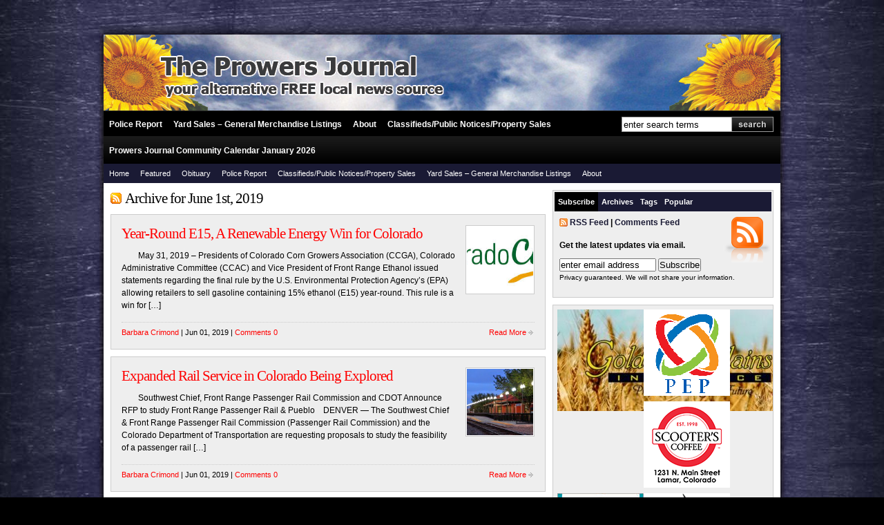

--- FILE ---
content_type: text/html; charset=UTF-8
request_url: https://theprowersjournal.com/2019/06/01/
body_size: 537531
content:

<!DOCTYPE html PUBLIC "-//W3C//DTD XHTML 1.0 Transitional//EN" "http://www.w3.org/TR/xhtml1/DTD/xhtml1-transitional.dtd">

<html xmlns="http://www.w3.org/1999/xhtml">

<head profile="http://gmpg.org/xfn/11">

<meta http-equiv="Content-Type" content="text/html; charset=UTF-8" />

<title>   2019   June   01  : The Prowers Journal</title>
<meta name="viewport" content="width=device-width">
<meta name="generator" content="WordPress 6.9" />
<meta name="description" content="Your Alternative FREE Local News Source" />

<link rel="stylesheet" href="https://theprowersjournal.com/wp-content/themes/wp-smooth2/style.css" type="text/css" media="screen" />

<link rel="alternate" type="application/rss+xml" title="The Prowers Journal RSS Feed" href="https://theprowersjournal.com/feed/" />

<link rel="pingback" href="https://theprowersjournal.com/xmlrpc.php" />


<meta name='robots' content='max-image-preview:large' />
<link rel='dns-prefetch' href='//stats.wp.com' />
<style id='wp-img-auto-sizes-contain-inline-css' type='text/css'>
img:is([sizes=auto i],[sizes^="auto," i]){contain-intrinsic-size:3000px 1500px}
/*# sourceURL=wp-img-auto-sizes-contain-inline-css */
</style>
<style id='wp-emoji-styles-inline-css' type='text/css'>

	img.wp-smiley, img.emoji {
		display: inline !important;
		border: none !important;
		box-shadow: none !important;
		height: 1em !important;
		width: 1em !important;
		margin: 0 0.07em !important;
		vertical-align: -0.1em !important;
		background: none !important;
		padding: 0 !important;
	}
/*# sourceURL=wp-emoji-styles-inline-css */
</style>
<style id='wp-block-library-inline-css' type='text/css'>
:root{--wp-block-synced-color:#7a00df;--wp-block-synced-color--rgb:122,0,223;--wp-bound-block-color:var(--wp-block-synced-color);--wp-editor-canvas-background:#ddd;--wp-admin-theme-color:#007cba;--wp-admin-theme-color--rgb:0,124,186;--wp-admin-theme-color-darker-10:#006ba1;--wp-admin-theme-color-darker-10--rgb:0,107,160.5;--wp-admin-theme-color-darker-20:#005a87;--wp-admin-theme-color-darker-20--rgb:0,90,135;--wp-admin-border-width-focus:2px}@media (min-resolution:192dpi){:root{--wp-admin-border-width-focus:1.5px}}.wp-element-button{cursor:pointer}:root .has-very-light-gray-background-color{background-color:#eee}:root .has-very-dark-gray-background-color{background-color:#313131}:root .has-very-light-gray-color{color:#eee}:root .has-very-dark-gray-color{color:#313131}:root .has-vivid-green-cyan-to-vivid-cyan-blue-gradient-background{background:linear-gradient(135deg,#00d084,#0693e3)}:root .has-purple-crush-gradient-background{background:linear-gradient(135deg,#34e2e4,#4721fb 50%,#ab1dfe)}:root .has-hazy-dawn-gradient-background{background:linear-gradient(135deg,#faaca8,#dad0ec)}:root .has-subdued-olive-gradient-background{background:linear-gradient(135deg,#fafae1,#67a671)}:root .has-atomic-cream-gradient-background{background:linear-gradient(135deg,#fdd79a,#004a59)}:root .has-nightshade-gradient-background{background:linear-gradient(135deg,#330968,#31cdcf)}:root .has-midnight-gradient-background{background:linear-gradient(135deg,#020381,#2874fc)}:root{--wp--preset--font-size--normal:16px;--wp--preset--font-size--huge:42px}.has-regular-font-size{font-size:1em}.has-larger-font-size{font-size:2.625em}.has-normal-font-size{font-size:var(--wp--preset--font-size--normal)}.has-huge-font-size{font-size:var(--wp--preset--font-size--huge)}.has-text-align-center{text-align:center}.has-text-align-left{text-align:left}.has-text-align-right{text-align:right}.has-fit-text{white-space:nowrap!important}#end-resizable-editor-section{display:none}.aligncenter{clear:both}.items-justified-left{justify-content:flex-start}.items-justified-center{justify-content:center}.items-justified-right{justify-content:flex-end}.items-justified-space-between{justify-content:space-between}.screen-reader-text{border:0;clip-path:inset(50%);height:1px;margin:-1px;overflow:hidden;padding:0;position:absolute;width:1px;word-wrap:normal!important}.screen-reader-text:focus{background-color:#ddd;clip-path:none;color:#444;display:block;font-size:1em;height:auto;left:5px;line-height:normal;padding:15px 23px 14px;text-decoration:none;top:5px;width:auto;z-index:100000}html :where(.has-border-color){border-style:solid}html :where([style*=border-top-color]){border-top-style:solid}html :where([style*=border-right-color]){border-right-style:solid}html :where([style*=border-bottom-color]){border-bottom-style:solid}html :where([style*=border-left-color]){border-left-style:solid}html :where([style*=border-width]){border-style:solid}html :where([style*=border-top-width]){border-top-style:solid}html :where([style*=border-right-width]){border-right-style:solid}html :where([style*=border-bottom-width]){border-bottom-style:solid}html :where([style*=border-left-width]){border-left-style:solid}html :where(img[class*=wp-image-]){height:auto;max-width:100%}:where(figure){margin:0 0 1em}html :where(.is-position-sticky){--wp-admin--admin-bar--position-offset:var(--wp-admin--admin-bar--height,0px)}@media screen and (max-width:600px){html :where(.is-position-sticky){--wp-admin--admin-bar--position-offset:0px}}

/*# sourceURL=wp-block-library-inline-css */
</style><style id='global-styles-inline-css' type='text/css'>
:root{--wp--preset--aspect-ratio--square: 1;--wp--preset--aspect-ratio--4-3: 4/3;--wp--preset--aspect-ratio--3-4: 3/4;--wp--preset--aspect-ratio--3-2: 3/2;--wp--preset--aspect-ratio--2-3: 2/3;--wp--preset--aspect-ratio--16-9: 16/9;--wp--preset--aspect-ratio--9-16: 9/16;--wp--preset--color--black: #000000;--wp--preset--color--cyan-bluish-gray: #abb8c3;--wp--preset--color--white: #ffffff;--wp--preset--color--pale-pink: #f78da7;--wp--preset--color--vivid-red: #cf2e2e;--wp--preset--color--luminous-vivid-orange: #ff6900;--wp--preset--color--luminous-vivid-amber: #fcb900;--wp--preset--color--light-green-cyan: #7bdcb5;--wp--preset--color--vivid-green-cyan: #00d084;--wp--preset--color--pale-cyan-blue: #8ed1fc;--wp--preset--color--vivid-cyan-blue: #0693e3;--wp--preset--color--vivid-purple: #9b51e0;--wp--preset--gradient--vivid-cyan-blue-to-vivid-purple: linear-gradient(135deg,rgb(6,147,227) 0%,rgb(155,81,224) 100%);--wp--preset--gradient--light-green-cyan-to-vivid-green-cyan: linear-gradient(135deg,rgb(122,220,180) 0%,rgb(0,208,130) 100%);--wp--preset--gradient--luminous-vivid-amber-to-luminous-vivid-orange: linear-gradient(135deg,rgb(252,185,0) 0%,rgb(255,105,0) 100%);--wp--preset--gradient--luminous-vivid-orange-to-vivid-red: linear-gradient(135deg,rgb(255,105,0) 0%,rgb(207,46,46) 100%);--wp--preset--gradient--very-light-gray-to-cyan-bluish-gray: linear-gradient(135deg,rgb(238,238,238) 0%,rgb(169,184,195) 100%);--wp--preset--gradient--cool-to-warm-spectrum: linear-gradient(135deg,rgb(74,234,220) 0%,rgb(151,120,209) 20%,rgb(207,42,186) 40%,rgb(238,44,130) 60%,rgb(251,105,98) 80%,rgb(254,248,76) 100%);--wp--preset--gradient--blush-light-purple: linear-gradient(135deg,rgb(255,206,236) 0%,rgb(152,150,240) 100%);--wp--preset--gradient--blush-bordeaux: linear-gradient(135deg,rgb(254,205,165) 0%,rgb(254,45,45) 50%,rgb(107,0,62) 100%);--wp--preset--gradient--luminous-dusk: linear-gradient(135deg,rgb(255,203,112) 0%,rgb(199,81,192) 50%,rgb(65,88,208) 100%);--wp--preset--gradient--pale-ocean: linear-gradient(135deg,rgb(255,245,203) 0%,rgb(182,227,212) 50%,rgb(51,167,181) 100%);--wp--preset--gradient--electric-grass: linear-gradient(135deg,rgb(202,248,128) 0%,rgb(113,206,126) 100%);--wp--preset--gradient--midnight: linear-gradient(135deg,rgb(2,3,129) 0%,rgb(40,116,252) 100%);--wp--preset--font-size--small: 13px;--wp--preset--font-size--medium: 20px;--wp--preset--font-size--large: 36px;--wp--preset--font-size--x-large: 42px;--wp--preset--spacing--20: 0.44rem;--wp--preset--spacing--30: 0.67rem;--wp--preset--spacing--40: 1rem;--wp--preset--spacing--50: 1.5rem;--wp--preset--spacing--60: 2.25rem;--wp--preset--spacing--70: 3.38rem;--wp--preset--spacing--80: 5.06rem;--wp--preset--shadow--natural: 6px 6px 9px rgba(0, 0, 0, 0.2);--wp--preset--shadow--deep: 12px 12px 50px rgba(0, 0, 0, 0.4);--wp--preset--shadow--sharp: 6px 6px 0px rgba(0, 0, 0, 0.2);--wp--preset--shadow--outlined: 6px 6px 0px -3px rgb(255, 255, 255), 6px 6px rgb(0, 0, 0);--wp--preset--shadow--crisp: 6px 6px 0px rgb(0, 0, 0);}:where(.is-layout-flex){gap: 0.5em;}:where(.is-layout-grid){gap: 0.5em;}body .is-layout-flex{display: flex;}.is-layout-flex{flex-wrap: wrap;align-items: center;}.is-layout-flex > :is(*, div){margin: 0;}body .is-layout-grid{display: grid;}.is-layout-grid > :is(*, div){margin: 0;}:where(.wp-block-columns.is-layout-flex){gap: 2em;}:where(.wp-block-columns.is-layout-grid){gap: 2em;}:where(.wp-block-post-template.is-layout-flex){gap: 1.25em;}:where(.wp-block-post-template.is-layout-grid){gap: 1.25em;}.has-black-color{color: var(--wp--preset--color--black) !important;}.has-cyan-bluish-gray-color{color: var(--wp--preset--color--cyan-bluish-gray) !important;}.has-white-color{color: var(--wp--preset--color--white) !important;}.has-pale-pink-color{color: var(--wp--preset--color--pale-pink) !important;}.has-vivid-red-color{color: var(--wp--preset--color--vivid-red) !important;}.has-luminous-vivid-orange-color{color: var(--wp--preset--color--luminous-vivid-orange) !important;}.has-luminous-vivid-amber-color{color: var(--wp--preset--color--luminous-vivid-amber) !important;}.has-light-green-cyan-color{color: var(--wp--preset--color--light-green-cyan) !important;}.has-vivid-green-cyan-color{color: var(--wp--preset--color--vivid-green-cyan) !important;}.has-pale-cyan-blue-color{color: var(--wp--preset--color--pale-cyan-blue) !important;}.has-vivid-cyan-blue-color{color: var(--wp--preset--color--vivid-cyan-blue) !important;}.has-vivid-purple-color{color: var(--wp--preset--color--vivid-purple) !important;}.has-black-background-color{background-color: var(--wp--preset--color--black) !important;}.has-cyan-bluish-gray-background-color{background-color: var(--wp--preset--color--cyan-bluish-gray) !important;}.has-white-background-color{background-color: var(--wp--preset--color--white) !important;}.has-pale-pink-background-color{background-color: var(--wp--preset--color--pale-pink) !important;}.has-vivid-red-background-color{background-color: var(--wp--preset--color--vivid-red) !important;}.has-luminous-vivid-orange-background-color{background-color: var(--wp--preset--color--luminous-vivid-orange) !important;}.has-luminous-vivid-amber-background-color{background-color: var(--wp--preset--color--luminous-vivid-amber) !important;}.has-light-green-cyan-background-color{background-color: var(--wp--preset--color--light-green-cyan) !important;}.has-vivid-green-cyan-background-color{background-color: var(--wp--preset--color--vivid-green-cyan) !important;}.has-pale-cyan-blue-background-color{background-color: var(--wp--preset--color--pale-cyan-blue) !important;}.has-vivid-cyan-blue-background-color{background-color: var(--wp--preset--color--vivid-cyan-blue) !important;}.has-vivid-purple-background-color{background-color: var(--wp--preset--color--vivid-purple) !important;}.has-black-border-color{border-color: var(--wp--preset--color--black) !important;}.has-cyan-bluish-gray-border-color{border-color: var(--wp--preset--color--cyan-bluish-gray) !important;}.has-white-border-color{border-color: var(--wp--preset--color--white) !important;}.has-pale-pink-border-color{border-color: var(--wp--preset--color--pale-pink) !important;}.has-vivid-red-border-color{border-color: var(--wp--preset--color--vivid-red) !important;}.has-luminous-vivid-orange-border-color{border-color: var(--wp--preset--color--luminous-vivid-orange) !important;}.has-luminous-vivid-amber-border-color{border-color: var(--wp--preset--color--luminous-vivid-amber) !important;}.has-light-green-cyan-border-color{border-color: var(--wp--preset--color--light-green-cyan) !important;}.has-vivid-green-cyan-border-color{border-color: var(--wp--preset--color--vivid-green-cyan) !important;}.has-pale-cyan-blue-border-color{border-color: var(--wp--preset--color--pale-cyan-blue) !important;}.has-vivid-cyan-blue-border-color{border-color: var(--wp--preset--color--vivid-cyan-blue) !important;}.has-vivid-purple-border-color{border-color: var(--wp--preset--color--vivid-purple) !important;}.has-vivid-cyan-blue-to-vivid-purple-gradient-background{background: var(--wp--preset--gradient--vivid-cyan-blue-to-vivid-purple) !important;}.has-light-green-cyan-to-vivid-green-cyan-gradient-background{background: var(--wp--preset--gradient--light-green-cyan-to-vivid-green-cyan) !important;}.has-luminous-vivid-amber-to-luminous-vivid-orange-gradient-background{background: var(--wp--preset--gradient--luminous-vivid-amber-to-luminous-vivid-orange) !important;}.has-luminous-vivid-orange-to-vivid-red-gradient-background{background: var(--wp--preset--gradient--luminous-vivid-orange-to-vivid-red) !important;}.has-very-light-gray-to-cyan-bluish-gray-gradient-background{background: var(--wp--preset--gradient--very-light-gray-to-cyan-bluish-gray) !important;}.has-cool-to-warm-spectrum-gradient-background{background: var(--wp--preset--gradient--cool-to-warm-spectrum) !important;}.has-blush-light-purple-gradient-background{background: var(--wp--preset--gradient--blush-light-purple) !important;}.has-blush-bordeaux-gradient-background{background: var(--wp--preset--gradient--blush-bordeaux) !important;}.has-luminous-dusk-gradient-background{background: var(--wp--preset--gradient--luminous-dusk) !important;}.has-pale-ocean-gradient-background{background: var(--wp--preset--gradient--pale-ocean) !important;}.has-electric-grass-gradient-background{background: var(--wp--preset--gradient--electric-grass) !important;}.has-midnight-gradient-background{background: var(--wp--preset--gradient--midnight) !important;}.has-small-font-size{font-size: var(--wp--preset--font-size--small) !important;}.has-medium-font-size{font-size: var(--wp--preset--font-size--medium) !important;}.has-large-font-size{font-size: var(--wp--preset--font-size--large) !important;}.has-x-large-font-size{font-size: var(--wp--preset--font-size--x-large) !important;}
/*# sourceURL=global-styles-inline-css */
</style>

<style id='classic-theme-styles-inline-css' type='text/css'>
/*! This file is auto-generated */
.wp-block-button__link{color:#fff;background-color:#32373c;border-radius:9999px;box-shadow:none;text-decoration:none;padding:calc(.667em + 2px) calc(1.333em + 2px);font-size:1.125em}.wp-block-file__button{background:#32373c;color:#fff;text-decoration:none}
/*# sourceURL=/wp-includes/css/classic-themes.min.css */
</style>
<link rel='stylesheet' id='wordpress-popular-posts-css-css' href='https://theprowersjournal.com/wp-content/plugins/popular-posts/public/css/wpp.css?ver=4.0.13' type='text/css' media='all' />
<link rel='stylesheet' id='wp125style-css' href='https://theprowersjournal.com/wp-content/plugins/wp125/wp125.css?ver=6.9' type='text/css' media='all' />
<link rel='stylesheet' id='responsive-css' href='https://theprowersjournal.com/wp-content/themes/wp-smooth2/responsive.css?ver=1.0' type='text/css' media='all' />
<link rel="https://api.w.org/" href="https://theprowersjournal.com/wp-json/" /><link rel="EditURI" type="application/rsd+xml" title="RSD" href="https://theprowersjournal.com/xmlrpc.php?rsd" />
<meta name="generator" content="WordPress 6.9" />
	<style>img#wpstats{display:none}</style>
		<link href="https://theprowersjournal.com/wp-content/themes/wp-smooth2/style.php" rel="stylesheet" type="text/css" />

<!-- Jetpack Open Graph Tags -->
<meta property="og:type" content="website" />
<meta property="og:title" content="June 1, 2019 &#8211; The Prowers Journal" />
<meta property="og:site_name" content="The Prowers Journal" />
<meta property="og:image" content="https://s0.wp.com/i/blank.jpg" />
<meta property="og:image:width" content="200" />
<meta property="og:image:height" content="200" />
<meta property="og:image:alt" content="" />
<meta property="og:locale" content="en_US" />

<!-- End Jetpack Open Graph Tags -->

<script type="text/javascript" src="https://theprowersjournal.com/wp-content/themes/wp-smooth2/js/suckerfish.js"></script>

</head>

<body>

<div id="wrap">

	<div id="header" class="clearfix">

		<div id="head-content" class="clearfix">

			<div id="sitetitle">
				 
				<div class="title">The Prowers Journal</div> 
								<div class="description">Your Alternative FREE Local News Source</div>
			</div>

			
		</div>

	</div>

	<div id="topnav" class="clearfix">
				<div class="menu-local-police-report-container"><ul id="menu-local-police-report" class="menu"><li id="menu-item-34218" class="menu-item menu-item-type-post_type menu-item-object-page menu-item-34218"><a href="https://theprowersjournal.com/police-report/">Police Report</a></li>
<li id="menu-item-34219" class="menu-item menu-item-type-post_type menu-item-object-page menu-item-34219"><a href="https://theprowersjournal.com/yard-sales/">Yard Sales – General Merchandise Listings</a></li>
<li id="menu-item-34220" class="menu-item menu-item-type-post_type menu-item-object-page menu-item-34220"><a href="https://theprowersjournal.com/about/">About</a></li>
<li id="menu-item-34222" class="menu-item menu-item-type-post_type menu-item-object-page menu-item-34222"><a href="https://theprowersjournal.com/classifieds/">Classifieds/Public Notices/Property Sales</a></li>
<li id="menu-item-43701" class="menu-item menu-item-type-post_type menu-item-object-page menu-item-43701"><a href="https://theprowersjournal.com/prowers-journal-community-calendar-october-2025/">Prowers Journal Community Calendar January 2026</a></li>
</ul></div>							<div id="topsearch" class="clearfix">
				<form id="searchform" method="get" action="https://theprowersjournal.com/" ><input type="text" value="enter search terms" onfocus="if (this.value == 'enter search terms') {this.value = '';}" onblur="if (this.value == '') {this.value = 'enter search terms';}" size="18" maxlength="50" name="s" id="searchfield" /><input type="image" src="https://theprowersjournal.com/wp-content/themes/wp-smooth2/images/blank.gif" id="submitbutton" alt="go" /></form>
			</div>

	</div>

		<div id="nav" class="clearfix">
				<div class="menu-navigation-container"><ul id="menu-navigation" class="menu"><li id="menu-item-12557" class="menu-item menu-item-type-custom menu-item-object-custom menu-item-home menu-item-12557"><a href="https://theprowersjournal.com">Home</a></li>
<li id="menu-item-12566" class="menu-item menu-item-type-taxonomy menu-item-object-category menu-item-12566"><a href="https://theprowersjournal.com/category/featured/">Featured</a></li>
<li id="menu-item-174" class="menu-item menu-item-type-taxonomy menu-item-object-category menu-item-174"><a href="https://theprowersjournal.com/category/obituary/">Obituary</a></li>
<li id="menu-item-17138" class="menu-item menu-item-type-post_type menu-item-object-page menu-item-17138"><a href="https://theprowersjournal.com/police-report/">Police Report</a></li>
<li id="menu-item-172" class="menu-item menu-item-type-post_type menu-item-object-page menu-item-172"><a href="https://theprowersjournal.com/classifieds/">Classifieds/Public Notices/Property Sales</a></li>
<li id="menu-item-167" class="menu-item menu-item-type-post_type menu-item-object-page menu-item-167"><a href="https://theprowersjournal.com/yard-sales/">Yard Sales &#8211; General Merchandise Listings</a></li>
<li id="menu-item-12598" class="menu-item menu-item-type-post_type menu-item-object-page menu-item-12598"><a href="https://theprowersjournal.com/about/">About</a></li>
</ul></div>			</div>
	
	<div id="page" class="clearfix">

		<div id="contentleft">

			<div id="content">

			
				
				<div class="maincontent">

				<h1 class="page-title"><a title="Main Site RSS Feed" href="https://theprowersjournal.com/feed/"><img src="https://theprowersjournal.com/wp-content/themes/wp-smooth2/images/FeedIcon-16.gif" alt="RSS" title="Main Site RSS Feed" style="float:left;margin: 4px 5px 0 0;" /></a>Archive for June 1st, 2019</h1>



				<div class="post clearfix" id="post-14612">

						

<img  class="landscape post_thumbnail thumbnail" width="100" height="100" alt="Year-Round E15, A Renewable Energy Win for Colorado" itemprop="image" src="https://theprowersjournal.com/wp-content/uploads/2017/04/Colorado-Corn-Growers-150x125.png" />

					<div class="entry clearfix">
						<h2><a href="https://theprowersjournal.com/2019/06/year-round-e15-a-renewable-energy-win-for-colorado/" rel="bookmark" title="Permanent Link to Year-Round E15, A Renewable Energy Win for Colorado">Year-Round E15, A Renewable Energy Win for Colorado</a></h2>
												<p>&nbsp; &nbsp; &nbsp; &nbsp; May 31, 2019 – Presidents of Colorado Corn Growers Association (CCGA), Colorado Administrative Committee (CCAC) and Vice President of Front Range Ethanol issued statements regarding the final rule by the U.S. Environmental Protection Agency’s (EPA) allowing retailers to sell gasoline containing 15% ethanol (E15) year-round. This rule is a win for [&hellip;]</p>
											</div>

					<div class="postdate clearfix">
	<div class="left">
		<a href="https://theprowersjournal.com/author/rbeditor2011/" title="Posts by Barbara Crimond" rel="author">Barbara Crimond</a> | Jun 01, 2019 | <a href="https://theprowersjournal.com/2019/06/year-round-e15-a-renewable-energy-win-for-colorado/#respond">Comments 0</a>
	</div>
	<div class="right">
		<a class="more-link" href="https://theprowersjournal.com/2019/06/year-round-e15-a-renewable-energy-win-for-colorado/" rel="bookmark" title="Permanent Link to Year-Round E15, A Renewable Energy Win for Colorado">Read More</a>
	</div>
</div>
				</div>


				<div class="post clearfix" id="post-14567">

						

<img  class="landscape post_thumbnail thumbnail" width="100" height="100" alt="Expanded Rail Service in Colorado Being Explored" itemprop="image" src="https://theprowersjournal.com/wp-content/uploads/2016/03/Lamar-Chamber-of-Commerce-4-150x150.jpg" />

					<div class="entry clearfix">
						<h2><a href="https://theprowersjournal.com/2019/06/expanded-rail-service-in-colorado-being-explored/" rel="bookmark" title="Permanent Link to Expanded Rail Service in Colorado Being Explored">Expanded Rail Service in Colorado Being Explored</a></h2>
												<p>&nbsp;       Southwest Chief, Front Range Passenger Rail Commission and CDOT Announce RFP to study Front Range Passenger Rail &amp; Pueblo    DENVER — The Southwest Chief &amp; Front Range Passenger Rail Commission (Passenger Rail Commission) and the Colorado Department of Transportation are requesting proposals to study the feasibility of a passenger rail [&hellip;]</p>
											</div>

					<div class="postdate clearfix">
	<div class="left">
		<a href="https://theprowersjournal.com/author/rbeditor2011/" title="Posts by Barbara Crimond" rel="author">Barbara Crimond</a> | Jun 01, 2019 | <a href="https://theprowersjournal.com/2019/06/expanded-rail-service-in-colorado-being-explored/#respond">Comments 0</a>
	</div>
	<div class="right">
		<a class="more-link" href="https://theprowersjournal.com/2019/06/expanded-rail-service-in-colorado-being-explored/" rel="bookmark" title="Permanent Link to Expanded Rail Service in Colorado Being Explored">Read More</a>
	</div>
</div>
				</div>


				<div class="navigation">
	<div class="alignleft"></div>
	<div class="alignright"></div>
	<div style="clear:both;"></div>
</div>

				</div>

			</div>

			
		</div>


		<div id="contentright">

			<div id="sidebar" class="clearfix">

				<ul>

					
					<li id="side-tabs">
						
<script type="text/javascript" src="https://theprowersjournal.com/wp-content/themes/wp-smooth2/js/tabs.js"></script>

	<ul class="tabs clearfix">  
		<li><a href="javascript:tabSwitch_2(1, 4, 'tab_', 'content_');" id="tab_1" class="on">Subscribe</a></li>
		<li><a href="javascript:tabSwitch_2(2, 4, 'tab_', 'content_');" id="tab_2">Archives</a></li>  
		<li><a href="javascript:tabSwitch_2(3, 4, 'tab_', 'content_');" id="tab_3">Tags</a></li>
		<li><a href="javascript:tabSwitch_2(4, 4, 'tab_', 'content_');" id="tab_4">Popular</a></li>
	</ul>

	<div style="clear:both;"></div>

	<div id="content_1" class="cat_content">
		<div class="sidebox rss">
			<p class="feeds"><a href="https://theprowersjournal.com/feed/">RSS Feed</a> | <a href="https://theprowersjournal.com/comments/feed/">Comments Feed</a></p>
			<p class="email">Get the latest updates via email.</p>
			<form action="http://feedburner.google.com/fb/a/mailverify" method="post" target="popupwindow" onsubmit="window.open('http://feedburner.google.com/fb/a/mailverify?uri=http://archives.theprowersjournal.com/feed/', 'popupwindow', 'scrollbars=yes,width=550,height=520');return true">
				<input type="hidden" value="http://archives.theprowersjournal.com/feed/" name="uri"/>
				<input type="hidden" name="loc" value="en_US"/>
				<p><input type="text" style="width:140px" name="email" value="enter email address" /> <input type="submit" value="Subscribe" /><br />
<small>Privacy guaranteed. We will not share your information.</small></p>
			</form>
		</div> 
	</div>

	<div id="content_2" class="cat_content" style="display:none">
		<div class="sidebox">
			<select name="archive-dropdown" onchange='document.location.href=this.options[this.selectedIndex].value;'> 
				<option value="">Select Month</option> 
					<option value='https://theprowersjournal.com/2026/01/'> January 2026 &nbsp;(51)</option>
	<option value='https://theprowersjournal.com/2025/12/'> December 2025 &nbsp;(63)</option>
	<option value='https://theprowersjournal.com/2025/11/'> November 2025 &nbsp;(60)</option>
	<option value='https://theprowersjournal.com/2025/10/'> October 2025 &nbsp;(62)</option>
	<option value='https://theprowersjournal.com/2025/09/'> September 2025 &nbsp;(77)</option>
	<option value='https://theprowersjournal.com/2025/08/'> August 2025 &nbsp;(67)</option>
	<option value='https://theprowersjournal.com/2025/07/'> July 2025 &nbsp;(72)</option>
	<option value='https://theprowersjournal.com/2025/06/'> June 2025 &nbsp;(83)</option>
	<option value='https://theprowersjournal.com/2025/05/'> May 2025 &nbsp;(78)</option>
	<option value='https://theprowersjournal.com/2025/04/'> April 2025 &nbsp;(74)</option>
	<option value='https://theprowersjournal.com/2025/03/'> March 2025 &nbsp;(74)</option>
	<option value='https://theprowersjournal.com/2025/02/'> February 2025 &nbsp;(53)</option>
	<option value='https://theprowersjournal.com/2025/01/'> January 2025 &nbsp;(76)</option>
	<option value='https://theprowersjournal.com/2024/12/'> December 2024 &nbsp;(61)</option>
	<option value='https://theprowersjournal.com/2024/11/'> November 2024 &nbsp;(61)</option>
	<option value='https://theprowersjournal.com/2024/10/'> October 2024 &nbsp;(82)</option>
	<option value='https://theprowersjournal.com/2024/09/'> September 2024 &nbsp;(70)</option>
	<option value='https://theprowersjournal.com/2024/08/'> August 2024 &nbsp;(62)</option>
	<option value='https://theprowersjournal.com/2024/07/'> July 2024 &nbsp;(78)</option>
	<option value='https://theprowersjournal.com/2024/06/'> June 2024 &nbsp;(85)</option>
	<option value='https://theprowersjournal.com/2024/05/'> May 2024 &nbsp;(86)</option>
	<option value='https://theprowersjournal.com/2024/04/'> April 2024 &nbsp;(96)</option>
	<option value='https://theprowersjournal.com/2024/03/'> March 2024 &nbsp;(85)</option>
	<option value='https://theprowersjournal.com/2024/02/'> February 2024 &nbsp;(80)</option>
	<option value='https://theprowersjournal.com/2024/01/'> January 2024 &nbsp;(84)</option>
	<option value='https://theprowersjournal.com/2023/12/'> December 2023 &nbsp;(74)</option>
	<option value='https://theprowersjournal.com/2023/11/'> November 2023 &nbsp;(85)</option>
	<option value='https://theprowersjournal.com/2023/10/'> October 2023 &nbsp;(90)</option>
	<option value='https://theprowersjournal.com/2023/09/'> September 2023 &nbsp;(74)</option>
	<option value='https://theprowersjournal.com/2023/08/'> August 2023 &nbsp;(65)</option>
	<option value='https://theprowersjournal.com/2023/07/'> July 2023 &nbsp;(67)</option>
	<option value='https://theprowersjournal.com/2023/06/'> June 2023 &nbsp;(83)</option>
	<option value='https://theprowersjournal.com/2023/05/'> May 2023 &nbsp;(86)</option>
	<option value='https://theprowersjournal.com/2023/04/'> April 2023 &nbsp;(63)</option>
	<option value='https://theprowersjournal.com/2023/03/'> March 2023 &nbsp;(81)</option>
	<option value='https://theprowersjournal.com/2023/02/'> February 2023 &nbsp;(65)</option>
	<option value='https://theprowersjournal.com/2023/01/'> January 2023 &nbsp;(79)</option>
	<option value='https://theprowersjournal.com/2022/12/'> December 2022 &nbsp;(74)</option>
	<option value='https://theprowersjournal.com/2022/11/'> November 2022 &nbsp;(75)</option>
	<option value='https://theprowersjournal.com/2022/10/'> October 2022 &nbsp;(72)</option>
	<option value='https://theprowersjournal.com/2022/09/'> September 2022 &nbsp;(67)</option>
	<option value='https://theprowersjournal.com/2022/08/'> August 2022 &nbsp;(62)</option>
	<option value='https://theprowersjournal.com/2022/07/'> July 2022 &nbsp;(76)</option>
	<option value='https://theprowersjournal.com/2022/06/'> June 2022 &nbsp;(68)</option>
	<option value='https://theprowersjournal.com/2022/05/'> May 2022 &nbsp;(72)</option>
	<option value='https://theprowersjournal.com/2022/04/'> April 2022 &nbsp;(72)</option>
	<option value='https://theprowersjournal.com/2022/03/'> March 2022 &nbsp;(77)</option>
	<option value='https://theprowersjournal.com/2022/02/'> February 2022 &nbsp;(74)</option>
	<option value='https://theprowersjournal.com/2022/01/'> January 2022 &nbsp;(74)</option>
	<option value='https://theprowersjournal.com/2021/12/'> December 2021 &nbsp;(82)</option>
	<option value='https://theprowersjournal.com/2021/11/'> November 2021 &nbsp;(79)</option>
	<option value='https://theprowersjournal.com/2021/10/'> October 2021 &nbsp;(88)</option>
	<option value='https://theprowersjournal.com/2021/09/'> September 2021 &nbsp;(90)</option>
	<option value='https://theprowersjournal.com/2021/08/'> August 2021 &nbsp;(88)</option>
	<option value='https://theprowersjournal.com/2021/07/'> July 2021 &nbsp;(75)</option>
	<option value='https://theprowersjournal.com/2021/06/'> June 2021 &nbsp;(78)</option>
	<option value='https://theprowersjournal.com/2021/05/'> May 2021 &nbsp;(78)</option>
	<option value='https://theprowersjournal.com/2021/04/'> April 2021 &nbsp;(80)</option>
	<option value='https://theprowersjournal.com/2021/03/'> March 2021 &nbsp;(87)</option>
	<option value='https://theprowersjournal.com/2021/02/'> February 2021 &nbsp;(78)</option>
	<option value='https://theprowersjournal.com/2021/01/'> January 2021 &nbsp;(73)</option>
	<option value='https://theprowersjournal.com/2020/12/'> December 2020 &nbsp;(104)</option>
	<option value='https://theprowersjournal.com/2020/11/'> November 2020 &nbsp;(80)</option>
	<option value='https://theprowersjournal.com/2020/10/'> October 2020 &nbsp;(81)</option>
	<option value='https://theprowersjournal.com/2020/09/'> September 2020 &nbsp;(80)</option>
	<option value='https://theprowersjournal.com/2020/08/'> August 2020 &nbsp;(71)</option>
	<option value='https://theprowersjournal.com/2020/07/'> July 2020 &nbsp;(87)</option>
	<option value='https://theprowersjournal.com/2020/06/'> June 2020 &nbsp;(62)</option>
	<option value='https://theprowersjournal.com/2020/05/'> May 2020 &nbsp;(64)</option>
	<option value='https://theprowersjournal.com/2020/04/'> April 2020 &nbsp;(84)</option>
	<option value='https://theprowersjournal.com/2020/03/'> March 2020 &nbsp;(83)</option>
	<option value='https://theprowersjournal.com/2020/02/'> February 2020 &nbsp;(64)</option>
	<option value='https://theprowersjournal.com/2020/01/'> January 2020 &nbsp;(70)</option>
	<option value='https://theprowersjournal.com/2019/12/'> December 2019 &nbsp;(75)</option>
	<option value='https://theprowersjournal.com/2019/11/'> November 2019 &nbsp;(65)</option>
	<option value='https://theprowersjournal.com/2019/10/'> October 2019 &nbsp;(79)</option>
	<option value='https://theprowersjournal.com/2019/09/'> September 2019 &nbsp;(62)</option>
	<option value='https://theprowersjournal.com/2019/08/'> August 2019 &nbsp;(76)</option>
	<option value='https://theprowersjournal.com/2019/07/'> July 2019 &nbsp;(66)</option>
	<option value='https://theprowersjournal.com/2019/06/' selected='selected'> June 2019 &nbsp;(64)</option>
	<option value='https://theprowersjournal.com/2019/05/'> May 2019 &nbsp;(79)</option>
	<option value='https://theprowersjournal.com/2019/04/'> April 2019 &nbsp;(82)</option>
	<option value='https://theprowersjournal.com/2019/03/'> March 2019 &nbsp;(72)</option>
	<option value='https://theprowersjournal.com/2019/02/'> February 2019 &nbsp;(86)</option>
	<option value='https://theprowersjournal.com/2019/01/'> January 2019 &nbsp;(84)</option>
	<option value='https://theprowersjournal.com/2018/12/'> December 2018 &nbsp;(82)</option>
	<option value='https://theprowersjournal.com/2018/11/'> November 2018 &nbsp;(65)</option>
	<option value='https://theprowersjournal.com/2018/10/'> October 2018 &nbsp;(80)</option>
	<option value='https://theprowersjournal.com/2018/09/'> September 2018 &nbsp;(82)</option>
	<option value='https://theprowersjournal.com/2018/08/'> August 2018 &nbsp;(77)</option>
	<option value='https://theprowersjournal.com/2018/07/'> July 2018 &nbsp;(68)</option>
	<option value='https://theprowersjournal.com/2018/06/'> June 2018 &nbsp;(83)</option>
	<option value='https://theprowersjournal.com/2018/05/'> May 2018 &nbsp;(87)</option>
	<option value='https://theprowersjournal.com/2018/04/'> April 2018 &nbsp;(100)</option>
	<option value='https://theprowersjournal.com/2018/03/'> March 2018 &nbsp;(85)</option>
	<option value='https://theprowersjournal.com/2018/02/'> February 2018 &nbsp;(62)</option>
	<option value='https://theprowersjournal.com/2018/01/'> January 2018 &nbsp;(100)</option>
	<option value='https://theprowersjournal.com/2017/12/'> December 2017 &nbsp;(90)</option>
	<option value='https://theprowersjournal.com/2017/11/'> November 2017 &nbsp;(96)</option>
	<option value='https://theprowersjournal.com/2017/10/'> October 2017 &nbsp;(83)</option>
	<option value='https://theprowersjournal.com/2017/09/'> September 2017 &nbsp;(83)</option>
	<option value='https://theprowersjournal.com/2017/08/'> August 2017 &nbsp;(94)</option>
	<option value='https://theprowersjournal.com/2017/07/'> July 2017 &nbsp;(76)</option>
	<option value='https://theprowersjournal.com/2017/06/'> June 2017 &nbsp;(86)</option>
	<option value='https://theprowersjournal.com/2017/05/'> May 2017 &nbsp;(92)</option>
	<option value='https://theprowersjournal.com/2017/04/'> April 2017 &nbsp;(93)</option>
	<option value='https://theprowersjournal.com/2017/03/'> March 2017 &nbsp;(81)</option>
	<option value='https://theprowersjournal.com/2017/02/'> February 2017 &nbsp;(70)</option>
	<option value='https://theprowersjournal.com/2017/01/'> January 2017 &nbsp;(81)</option>
	<option value='https://theprowersjournal.com/2016/12/'> December 2016 &nbsp;(85)</option>
	<option value='https://theprowersjournal.com/2016/11/'> November 2016 &nbsp;(83)</option>
	<option value='https://theprowersjournal.com/2016/10/'> October 2016 &nbsp;(79)</option>
	<option value='https://theprowersjournal.com/2016/09/'> September 2016 &nbsp;(67)</option>
	<option value='https://theprowersjournal.com/2016/08/'> August 2016 &nbsp;(72)</option>
	<option value='https://theprowersjournal.com/2016/07/'> July 2016 &nbsp;(76)</option>
	<option value='https://theprowersjournal.com/2016/06/'> June 2016 &nbsp;(73)</option>
	<option value='https://theprowersjournal.com/2016/05/'> May 2016 &nbsp;(96)</option>
	<option value='https://theprowersjournal.com/2016/04/'> April 2016 &nbsp;(107)</option>
	<option value='https://theprowersjournal.com/2016/03/'> March 2016 &nbsp;(76)</option>
			</select>
		</div> 
	</div>
                     
	<div id="content_3" class="cat_content" style="display:none">
		<div class="sidebox">
			<select name="tag-dropdown" onchange='document.location.href=this.options[this.selectedIndex].value;'> 
			<option value="">Select a Tag</option>
						<option value='https://theprowersjournal.com/tag/birdchick/'>"Birdchick"</option><option value='https://theprowersjournal.com/tag/fix-our-damn-roads/'>"Fix Our Damn Roads"</option><option value='https://theprowersjournal.com/tag/go-vote-colorado-go-vote-co/'>"Go Vote Colorado" "Go Vote CO"</option><option value='https://theprowersjournal.com/tag/1319/'>#1319</option><option value='https://theprowersjournal.com/tag/golden-boot/'>'Golden Boot'</option><option value='https://theprowersjournal.com/tag/cdc-in-the-million-hearts-campaign/'>(CDC) in the Million Hearts Campaign</option><option value='https://theprowersjournal.com/tag/1041-regulations/'>1041 Regulations</option><option value='https://theprowersjournal.com/tag/120-south-main-street-lamar/'>120 South Main Street Lamar</option><option value='https://theprowersjournal.com/tag/1200-year-drought/'>1200 Year Drought</option><option value='https://theprowersjournal.com/tag/1306-brownfields-grant/'>1306 Brownfields Grant</option><option value='https://theprowersjournal.com/tag/15th-judicial-court/'>15th Judicial Court</option><option value='https://theprowersjournal.com/tag/15th-judicial-court-colorado/'>15th Judicial Court-Colorado</option><option value='https://theprowersjournal.com/tag/15th-judicial-district/'>15th Judicial District</option><option value='https://theprowersjournal.com/tag/15th-judicial-district-community-corrections-board/'>15th Judicial District Community Corrections Board</option><option value='https://theprowersjournal.com/tag/15th-judicial-district-nominating-commission/'>15th Judicial District Nominating Commission</option><option value='https://theprowersjournal.com/tag/16th-judicial-district/'>16th Judicial District</option><option value='https://theprowersjournal.com/tag/1819-prairie-train-engine/'>1819 Prairie Train Engine</option><option value='https://theprowersjournal.com/tag/1846-christmas/'>1846 Christmas</option><option value='https://theprowersjournal.com/tag/2020/'>20/20</option><option value='https://theprowersjournal.com/tag/2017-colorado-envirothon-competition/'>2017 Colorado Envirothon Competition</option><option value='https://theprowersjournal.com/tag/2018-alumnus-alumna-of-the-year/'>2018 Alumnus/Alumna of the Year</option><option value='https://theprowersjournal.com/tag/2018-county-budget/'>2018 County Budget</option><option value='https://theprowersjournal.com/tag/2018-downtown-custom-classic-expo/'>2018 Downtown Custom &amp; Classic Expo</option><option value='https://theprowersjournal.com/tag/2018-farm-bill/'>2018 Farm Bill</option><option value='https://theprowersjournal.com/tag/2018-irrigation-and-water-management-survey/'>2018 Irrigation and Water Management Survey</option><option value='https://theprowersjournal.com/tag/2018-weather-summary/'>2018 Weather Summary</option><option value='https://theprowersjournal.com/tag/2018-year-in-review-april/'>2018 Year in Review - April</option><option value='https://theprowersjournal.com/tag/2018-year-in-review-august/'>2018 Year in Review - August</option><option value='https://theprowersjournal.com/tag/2018-year-in-review-december/'>2018 Year in Review - December</option><option value='https://theprowersjournal.com/tag/2018-year-in-review-june/'>2018 Year in Review - June</option><option value='https://theprowersjournal.com/tag/2018-year-in-review-may/'>2018 Year in Review - May</option><option value='https://theprowersjournal.com/tag/2018-year-in-review-november/'>2018 Year in Review - November</option><option value='https://theprowersjournal.com/tag/2018-year-in-review-october/'>2018 Year in Review - October</option><option value='https://theprowersjournal.com/tag/2018-year-in-review-september/'>2018 Year in Review - September</option><option value='https://theprowersjournal.com/tag/2018-year-in-review-march/'>2018 Year in Review -March</option><option value='https://theprowersjournal.com/tag/2018-year-in-review-february/'>2018 Year in Review- February</option><option value='https://theprowersjournal.com/tag/2018-year-in-review-july/'>2018 Year in Review-July</option><option value='https://theprowersjournal.com/tag/2019-budget/'>2019 Budget</option><option value='https://theprowersjournal.com/tag/2019-daniel-kasza-memorial-4-h-scholarship/'>2019 Daniel Kasza Memorial 4-H Scholarship</option><option value='https://theprowersjournal.com/tag/2019-december-year-in-review/'>2019 December Year in Review</option><option value='https://theprowersjournal.com/tag/2019-farm-bill/'>2019 Farm Bill</option><option value='https://theprowersjournal.com/tag/2019-region-9-baseball-championship/'>2019 Region 9 Baseball Championship</option><option value='https://theprowersjournal.com/tag/2019-water-year/'>2019 Water Year</option><option value='https://theprowersjournal.com/tag/2019-year-in-review/'>2019 Year in Review</option><option value='https://theprowersjournal.com/tag/2020-cattle-inventory/'>2020 Cattle Inventory</option><option value='https://theprowersjournal.com/tag/2020-flu-season/'>2020 Flu Season</option><option value='https://theprowersjournal.com/tag/2022-alumnus-of-the-year/'>2022 Alumnus of the Year</option><option value='https://theprowersjournal.com/tag/2022-budget/'>2022 Budget</option><option value='https://theprowersjournal.com/tag/2023-cannonball-endurance-run/'>2023 Cannonball Endurance Run</option><option value='https://theprowersjournal.com/tag/2023-coast-to-coast-motorcycle-cannonball/'>2023 Coast to Coast Motorcycle Cannonball</option><option value='https://theprowersjournal.com/tag/211colorado-org/'>211Colorado org</option><option value='https://theprowersjournal.com/tag/25-7-media-inc/'>25-7 Media Inc</option><option value='https://theprowersjournal.com/tag/26th-annual-windmill-classic/'>26th Annual Windmill Classic</option><option value='https://theprowersjournal.com/tag/28th-annual-granada-bristol-days/'>28th Annual Granada Bristol Days</option><option value='https://theprowersjournal.com/tag/2nd-amendment/'>2nd Amendment</option><option value='https://theprowersjournal.com/tag/3-tab-shingles/'>3-Tab Shingles</option><option value='https://theprowersjournal.com/tag/360-energy-engineers/'>360 Energy Engineers</option><option value='https://theprowersjournal.com/tag/4-rivers/'>4 Rivers</option><option value='https://theprowersjournal.com/tag/4-rivers-equipment/'>4 Rivers Equipment</option><option value='https://theprowersjournal.com/tag/4-h/'>4-H</option><option value='https://theprowersjournal.com/tag/4-h-and-ffa/'>4-H and FFA</option><option value='https://theprowersjournal.com/tag/4h/'>4h</option><option value='https://theprowersjournal.com/tag/4th-us-congressional-district/'>4th US Congressional District</option><option value='https://theprowersjournal.com/tag/5-loaves-pantry/'>5 Loaves Pantry</option><option value='https://theprowersjournal.com/tag/65/'>65</option><option value='https://theprowersjournal.com/tag/811/'>811</option><option value='https://theprowersjournal.com/tag/811-day/'>811 Day</option><option value='https://theprowersjournal.com/tag/9-11-memorial/'>9-11 Memorial</option><option value='https://theprowersjournal.com/tag/9-11-memorial-tribute-committee/'>9-11 Memorial Tribute Committee</option><option value='https://theprowersjournal.com/tag/9-11-observance/'>9-11 Observance</option><option value='https://theprowersjournal.com/tag/9-11-tribute-foundation/'>9-11 Tribute Foundation</option><option value='https://theprowersjournal.com/tag/9-11-tribute-memorial/'>9-11 Tribute Memorial</option><option value='https://theprowersjournal.com/tag/9-11-big-timbers-memorial/'>9/11 Big Timbers Memorial</option><option value='https://theprowersjournal.com/tag/9-11-committee/'>9/11 Committee</option><option value='https://theprowersjournal.com/tag/911-first-responder-tribute-and-parade/'>9/11 First Responder Tribute and Parade</option><option value='https://theprowersjournal.com/tag/9-11-first-responders-memorial/'>9/11 First Responders Memorial</option><option value='https://theprowersjournal.com/tag/911-memorial/'>9/11 Memorial</option><option value='https://theprowersjournal.com/tag/9-11-memorial-project/'>9/11 Memorial Project</option><option value='https://theprowersjournal.com/tag/911-memorial-tribute/'>9/11 Memorial Tribute</option><option value='https://theprowersjournal.com/tag/9-11-memorial-tribute-and-parade/'>9/11 Memorial Tribute and Parade</option><option value='https://theprowersjournal.com/tag/911-tri-state-tribute/'>9/11 Tri State Tribute</option><option value='https://theprowersjournal.com/tag/9-11-tri-state-committee/'>9/11 Tri-State Committee</option><option value='https://theprowersjournal.com/tag/911-tri-state-first-responder-tribute/'>9/11 Tri-State First Responder Tribute</option><option value='https://theprowersjournal.com/tag/9-11-tri-state-tribute/'>9/11 Tri-State Tribute</option><option value='https://theprowersjournal.com/tag/9-11-tri-state-tribute-committee/'>9/11 Tri-State Tribute Committee</option><option value='https://theprowersjournal.com/tag/911-tribute/'>9/11 Tribute</option><option value='https://theprowersjournal.com/tag/9-11-tribute-committe/'>9/11 Tribute Committe</option><option value='https://theprowersjournal.com/tag/9-11-tribute-committee/'>9/11 Tribute Committee</option><option value='https://theprowersjournal.com/tag/911-tribute-committee-memorial-fund/'>9/11 Tribute Committee &amp; Memorial Fund</option><option value='https://theprowersjournal.com/tag/911-tribute-memorial/'>9/11 Tribute Memorial</option><option value='https://theprowersjournal.com/tag/911/'>911</option><option value='https://theprowersjournal.com/tag/a-1-rental-and-sales/'>A-1 Rental and Sales</option><option value='https://theprowersjournal.com/tag/a-a-s/'>A.A.S.</option><option value='https://theprowersjournal.com/tag/aaa/'>AAA</option><option value='https://theprowersjournal.com/tag/aarman-gill/'>Aarman Gill</option><option value='https://theprowersjournal.com/tag/aaron-bartleson/'>Aaron Bartleson</option><option value='https://theprowersjournal.com/tag/aaron-kyro/'>Aaron Kyro</option><option value='https://theprowersjournal.com/tag/aaron-leiker/'>Aaron Leiker</option><option value='https://theprowersjournal.com/tag/aaron-p-graft/'>Aaron P. Graft</option><option value='https://theprowersjournal.com/tag/aarp-community-challenge/'>AARP Community Challenge</option><option value='https://theprowersjournal.com/tag/abandonded/'>abandonded</option><option value='https://theprowersjournal.com/tag/abandoned/'>abandoned</option><option value='https://theprowersjournal.com/tag/abandoned-houses/'>Abandoned Houses</option><option value='https://theprowersjournal.com/tag/abandoned-vehicle-ordinance/'>Abandoned Vehicle Ordinance</option><option value='https://theprowersjournal.com/tag/abigail-ross/'>Abigail Ross</option><option value='https://theprowersjournal.com/tag/abode-hospice/'>Abode Hospice</option><option value='https://theprowersjournal.com/tag/abuse/'>Abuse</option><option value='https://theprowersjournal.com/tag/aca/'>ACA</option><option value='https://theprowersjournal.com/tag/academic-honors/'>Academic Honors</option><option value='https://theprowersjournal.com/tag/academic-letter-awards/'>Academic Letter Awards</option><option value='https://theprowersjournal.com/tag/academic-team/'>Academic Team</option><option value='https://theprowersjournal.com/tag/acadia-national-park/'>Acadia National Park</option><option value='https://theprowersjournal.com/tag/acc/'>ACC</option><option value='https://theprowersjournal.com/tag/acc-mountain-west/'>ACC Mountain West</option><option value='https://theprowersjournal.com/tag/ace-tire/'>Ace Tire</option><option value='https://theprowersjournal.com/tag/acre-feet/'>Acre Feet</option><option value='https://theprowersjournal.com/tag/action-22/'>Action 22</option><option value='https://theprowersjournal.com/tag/active-eligible-voters/'>Active Eligible Voters</option><option value='https://theprowersjournal.com/tag/active-duty/'>active-duty</option><option value='https://theprowersjournal.com/tag/ada/'>ADA</option><option value='https://theprowersjournal.com/tag/adam-cermak-executive-director-of-the-foundation-for-colorado-community-colleges/'>Adam Cermak Executive Director of the Foundation for Colorado Community Colleges</option><option value='https://theprowersjournal.com/tag/adame-kan-du-construction/'>Adame Kan-Du Construction</option><option value='https://theprowersjournal.com/tag/adams-county/'>Adams County</option><option value='https://theprowersjournal.com/tag/administrator/'>Administrator</option><option value='https://theprowersjournal.com/tag/administrator-john-sutherland/'>Administrator John Sutherland</option><option value='https://theprowersjournal.com/tag/administrator-rob-evans/'>Administrator Rob Evans</option><option value='https://theprowersjournal.com/tag/adolph-coors-foundation/'>Adolph Coors Foundation</option><option value='https://theprowersjournal.com/tag/adopt-a-planter-program/'>Adopt A Planter Program</option><option value='https://theprowersjournal.com/tag/adrco/'>ADRCO</option><option value='https://theprowersjournal.com/tag/adult-health-center/'>Adult Health Center</option><option value='https://theprowersjournal.com/tag/advanced-treatment-center/'>Advanced Treatment Center</option><option value='https://theprowersjournal.com/tag/advantage-treatment-center/'>Advantage Treatment Center</option><option value='https://theprowersjournal.com/tag/advantage-treatment-centers/'>Advantage Treatment Centers</option><option value='https://theprowersjournal.com/tag/advertising/'>advertising</option><option value='https://theprowersjournal.com/tag/advocacy/'>advocacy</option><option value='https://theprowersjournal.com/tag/afbf/'>AFBF</option><option value='https://theprowersjournal.com/tag/affiliation-with-political-party/'>Affiliation with Political Party</option><option value='https://theprowersjournal.com/tag/afghanistan/'>Afghanistan</option><option value='https://theprowersjournal.com/tag/ag/'>Ag</option><option value='https://theprowersjournal.com/tag/ag-impact-task-force/'>Ag Impact Task Force</option><option value='https://theprowersjournal.com/tag/ag-olympics/'>Ag Olympics</option><option value='https://theprowersjournal.com/tag/ag-phil-weiser/'>AG Phil Weiser</option><option value='https://theprowersjournal.com/tag/ag-secretary/'>Ag Secretary</option><option value='https://theprowersjournal.com/tag/ag-summary/'>Ag Summary</option><option value='https://theprowersjournal.com/tag/ag-weiser/'>AG Weiser</option><option value='https://theprowersjournal.com/tag/ag-yield-survey/'>Ag Yield Survey</option><option value='https://theprowersjournal.com/tag/agco/'>AGCO</option><option value='https://theprowersjournal.com/tag/agricultural-labor-survey/'>Agricultural Labor Survey</option><option value='https://theprowersjournal.com/tag/agricultural-survey/'>Agricultural Survey</option><option value='https://theprowersjournal.com/tag/agriculture/'>Agriculture</option><option value='https://theprowersjournal.com/tag/agriculture-day-in-colorado/'>Agriculture Day in Colorado</option><option value='https://theprowersjournal.com/tag/agriculture-show/'>Agriculture Show</option><option value='https://theprowersjournal.com/tag/agriculture-studies/'>Agriculture Studies</option><option value='https://theprowersjournal.com/tag/agritourism/'>Agritourism</option><option value='https://theprowersjournal.com/tag/air-care/'>Air Care</option><option value='https://theprowersjournal.com/tag/air-force-academy/'>Air Force Academy</option><option value='https://theprowersjournal.com/tag/airport/'>Airport</option><option value='https://theprowersjournal.com/tag/aj-jackson/'>AJ Jackson</option><option value='https://theprowersjournal.com/tag/al-sanders/'>Al Sanders</option><option value='https://theprowersjournal.com/tag/als-boot-repair-and-more/'>Al's Boot Repair and More</option><option value='https://theprowersjournal.com/tag/alamosa/'>Alamosa</option><option value='https://theprowersjournal.com/tag/alan-medina/'>Alan Medina</option><option value='https://theprowersjournal.com/tag/albert-morena/'>Albert Morena</option><option value='https://theprowersjournal.com/tag/albert-moreno/'>Albert Moreno</option><option value='https://theprowersjournal.com/tag/alcohol/'>alcohol</option><option value='https://theprowersjournal.com/tag/alcohol-impaired/'>Alcohol Impaired</option><option value='https://theprowersjournal.com/tag/alcoholic-beverages/'>Alcoholic Beverages</option><option value='https://theprowersjournal.com/tag/all-mail-ballot-delivery-state/'>All Mail Ballot Delivery State</option><option value='https://theprowersjournal.com/tag/allan-medina/'>Allan Medina</option><option value='https://theprowersjournal.com/tag/allen-tinnes/'>Allen Tinnes</option><option value='https://theprowersjournal.com/tag/allosaurus/'>Allosaurus</option><option value='https://theprowersjournal.com/tag/alma-folklorica-de-oklahome/'>Alma Folklorica de Oklahome</option><option value='https://theprowersjournal.com/tag/along-with-hasty-ambulance/'>along with Hasty Ambulance</option><option value='https://theprowersjournal.com/tag/alta-vista/'>Alta Vista</option><option value='https://theprowersjournal.com/tag/alta-vista-charger-school/'>Alta Vista Charger School</option><option value='https://theprowersjournal.com/tag/alta-vista-charter-school/'>Alta Vista Charter School</option><option value='https://theprowersjournal.com/tag/altek/'>Altek</option><option value='https://theprowersjournal.com/tag/alternate-school/'>Alternate School</option><option value='https://theprowersjournal.com/tag/alumni/'>Alumni</option><option value='https://theprowersjournal.com/tag/alzheimers/'>Alzheimer's</option><option value='https://theprowersjournal.com/tag/alzheimers-disease/'>Alzheimer's Disease</option><option value='https://theprowersjournal.com/tag/alzheimers-association-in-care-of-valley-memorial-funeral-chapel/'>Alzheimer’s Association in care of Valley Memorial Funeral Chapel</option><option value='https://theprowersjournal.com/tag/amache/'>Amache</option><option value='https://theprowersjournal.com/tag/amache-museum/'>Amache Museum</option><option value='https://theprowersjournal.com/tag/amache-national-historic-site-act/'>Amache National Historic Site Act</option><option value='https://theprowersjournal.com/tag/amache-preservation-society/'>Amache Preservation Society</option><option value='https://theprowersjournal.com/tag/amanda-brown-cpa/'>Amanda Brown CPA</option><option value='https://theprowersjournal.com/tag/amber-rider/'>Amber Rider</option><option value='https://theprowersjournal.com/tag/ambulance-fund/'>Ambulance Fund</option><option value='https://theprowersjournal.com/tag/amendment-20-64/'>Amendment 20 &amp; 64</option><option value='https://theprowersjournal.com/tag/amendment-23/'>Amendment 23</option><option value='https://theprowersjournal.com/tag/amendment-23-gallagher/'>Amendment 23-Gallagher</option><option value='https://theprowersjournal.com/tag/amendment-64/'>Amendment 64</option><option value='https://theprowersjournal.com/tag/amendments/'>Amendments</option><option value='https://theprowersjournal.com/tag/america-the-beautiful/'>America the Beautiful</option><option value='https://theprowersjournal.com/tag/american-agcredit/'>American AgCredit</option><option value='https://theprowersjournal.com/tag/american-board-of-ophthalmology/'>American Board of Ophthalmology</option><option value='https://theprowersjournal.com/tag/american-cancer-society/'>American Cancer Society</option><option value='https://theprowersjournal.com/tag/american-civic-constructors/'>American Civic Constructors</option><option value='https://theprowersjournal.com/tag/american-civil-construction/'>American Civil Construction</option><option value='https://theprowersjournal.com/tag/american-civil-constructors/'>American Civil Constructors</option><option value='https://theprowersjournal.com/tag/american-community-survey/'>American Community Survey</option><option value='https://theprowersjournal.com/tag/american-culinary-association/'>American Culinary Association</option><option value='https://theprowersjournal.com/tag/american-diabetes-association/'>American Diabetes Association</option><option value='https://theprowersjournal.com/tag/american-diabetic-association/'>American Diabetic Association</option><option value='https://theprowersjournal.com/tag/american-flag/'>American Flag</option><option value='https://theprowersjournal.com/tag/american-heart-association/'>American Heart Association</option><option value='https://theprowersjournal.com/tag/american-legion/'>American Legion</option><option value='https://theprowersjournal.com/tag/american-legion-71/'>American Legion #71</option><option value='https://theprowersjournal.com/tag/american-legion-foundation/'>American Legion Foundation</option><option value='https://theprowersjournal.com/tag/american-legion-legacy-run/'>American Legion Legacy Run</option><option value='https://theprowersjournal.com/tag/american-legion-legacy-scholarship/'>American Legion Legacy Scholarship</option><option value='https://theprowersjournal.com/tag/american-legion-post-71/'>American Legion Post #71</option><option value='https://theprowersjournal.com/tag/american-master-chef/'>American Master Chef</option><option value='https://theprowersjournal.com/tag/american-public-health-association/'>American Public health Association</option><option value='https://theprowersjournal.com/tag/american-rescue-plan/'>American Rescue Plan</option><option value='https://theprowersjournal.com/tag/americanism/'>Americanism</option><option value='https://theprowersjournal.com/tag/americasfarmers/'>AmericasFarmers</option><option value='https://theprowersjournal.com/tag/americorps/'>AmeriCorps</option><option value='https://theprowersjournal.com/tag/ami/'>AMI</option><option value='https://theprowersjournal.com/tag/amity-canal/'>Amity Canal</option><option value='https://theprowersjournal.com/tag/amos-energy/'>Amos Energy</option><option value='https://theprowersjournal.com/tag/amr/'>AMR</option><option value='https://theprowersjournal.com/tag/amtrak/'>Amtrak</option><option value='https://theprowersjournal.com/tag/amtrak-and-the-kansas/'>Amtrak and the Kansas</option><option value='https://theprowersjournal.com/tag/and-cheyenne-county-sheriffs-offices/'>and Cheyenne County Sheriff’s Offices</option><option value='https://theprowersjournal.com/tag/and-high-plains-community-health-center/'>and High Plains Community Health Center</option><option value='https://theprowersjournal.com/tag/and-parks-for-future-generations-act/'>and Parks for Future Generations Act</option><option value='https://theprowersjournal.com/tag/and-prowers-county-sheriffs-office/'>and Prowers County Sheriff’s Office</option><option value='https://theprowersjournal.com/tag/and-tbk-bank/'>and TBK Bank.</option><option value='https://theprowersjournal.com/tag/and-the-natural-resources-conservation-service/'>and the Natural Resources Conservation Service</option><option value='https://theprowersjournal.com/tag/anderson-burris-to-feed-the-children/'>Anderson-Burris to Feed the Children.</option><option value='https://theprowersjournal.com/tag/andres-arrendondo-jr/'>Andres Arrendondo Jr.</option><option value='https://theprowersjournal.com/tag/andrew-wyatt/'>Andrew Wyatt</option><option value='https://theprowersjournal.com/tag/andy-woller/'>Andy Woller</option><option value='https://theprowersjournal.com/tag/anessa-stagner-stulp/'>Anessa Stagner-Stulp</option><option value='https://theprowersjournal.com/tag/angel-munoz/'>Angel Munoz</option><option value='https://theprowersjournal.com/tag/angel-open-golf/'>Angel Open Golf</option><option value='https://theprowersjournal.com/tag/angelina-downing/'>Angelina Downing</option><option value='https://theprowersjournal.com/tag/angels-open/'>Angels Open</option><option value='https://theprowersjournal.com/tag/angie-cue/'>Angie Cue</option><option value='https://theprowersjournal.com/tag/angie-cue-lamar-community-development-director/'>Angie Cue Lamar Community Development Director</option><option value='https://theprowersjournal.com/tag/animal-assistance-foundation/'>Animal Assistance Foundation</option><option value='https://theprowersjournal.com/tag/animal-farm-foundation/'>Animal Farm Foundation</option><option value='https://theprowersjournal.com/tag/animal-migration/'>Animal Migration</option><option value='https://theprowersjournal.com/tag/animals/'>animals</option><option value='https://theprowersjournal.com/tag/anita-zavala/'>Anita Zavala</option><option value='https://theprowersjournal.com/tag/ann-lincoln-enterprises/'>Ann Lincoln Enterprises</option><option value='https://theprowersjournal.com/tag/annabelle-munoz/'>Annabelle Munoz</option><option value='https://theprowersjournal.com/tag/annapolis/'>Annapolis</option><option value='https://theprowersjournal.com/tag/anne-boken-trust/'>Anne Boken Trust</option><option value='https://theprowersjournal.com/tag/anne-marie-crampton/'>Anne Marie Crampton</option><option value='https://theprowersjournal.com/tag/annex/'>Annex</option><option value='https://theprowersjournal.com/tag/annies-project/'>Annie's Project</option><option value='https://theprowersjournal.com/tag/anniversary/'>anniversary</option><option value='https://theprowersjournal.com/tag/announcement/'>announcement</option><option value='https://theprowersjournal.com/tag/annual-car-show-and-rod-run-at-willow-creek-park/'>Annual Car Show and Rod Run at Willow Creek Park</option><option value='https://theprowersjournal.com/tag/annual-drug-take-back/'>Annual Drug Take Back</option><option value='https://theprowersjournal.com/tag/annual-wheat-variety-performance-trial/'>Annual Wheat Variety Performance Trial</option><option value='https://theprowersjournal.com/tag/ans/'>ANS</option><option value='https://theprowersjournal.com/tag/anschutz/'>Anschutz</option><option value='https://theprowersjournal.com/tag/anschutz-family-foundation/'>Anschutz Family Foundation</option><option value='https://theprowersjournal.com/tag/antelope-college/'>Antelope College</option><option value='https://theprowersjournal.com/tag/antelope-creek/'>Antelope Creek</option><option value='https://theprowersjournal.com/tag/antelope-night/'>Antelope Night</option><option value='https://theprowersjournal.com/tag/antelope-stampede/'>Antelope Stampede</option><option value='https://theprowersjournal.com/tag/anthony-latour/'>Anthony LaTour</option><option value='https://theprowersjournal.com/tag/anthony-w-latour-memorial/'>Anthony W. LaTour Memorial</option><option value='https://theprowersjournal.com/tag/antler-shed/'>Antler Shed</option><option value='https://theprowersjournal.com/tag/antonio-lucero/'>Antonio Lucero</option><option value='https://theprowersjournal.com/tag/aosca/'>AOSCA</option><option value='https://theprowersjournal.com/tag/apatosaurus/'>Apatosaurus</option><option value='https://theprowersjournal.com/tag/apex-officer/'>Apex Officer</option><option value='https://theprowersjournal.com/tag/apf/'>APF</option><option value='https://theprowersjournal.com/tag/appetizers-drinks/'>Appetizers &amp; Drinks</option><option value='https://theprowersjournal.com/tag/apprenticeships/'>Apprenticeships</option><option value='https://theprowersjournal.com/tag/aqua-holics/'>Aqua Holics</option><option value='https://theprowersjournal.com/tag/aquatic-nuisance-species/'>Aquatic Nuisance Species</option><option value='https://theprowersjournal.com/tag/arbor-day/'>Arbor Day</option><option value='https://theprowersjournal.com/tag/arby/'>Arby</option><option value='https://theprowersjournal.com/tag/arbys/'>Arby's</option><option value='https://theprowersjournal.com/tag/arc/'>ARC</option><option value='https://theprowersjournal.com/tag/arc-funding/'>ARC Funding</option><option value='https://theprowersjournal.com/tag/arc-plc/'>ARC/PLC</option><option value='https://theprowersjournal.com/tag/archery/'>Archery</option><option value='https://theprowersjournal.com/tag/area-agency-on-aging/'>Area Agency on Aging</option><option value='https://theprowersjournal.com/tag/argie-thrall/'>Argie Thrall</option><option value='https://theprowersjournal.com/tag/ark-basin-water-forum/'>Ark Basin Water Forum</option><option value='https://theprowersjournal.com/tag/ark-valley-conduit/'>Ark Valley Conduit</option><option value='https://theprowersjournal.com/tag/ark-valley-hospice/'>Ark Valley Hospice</option><option value='https://theprowersjournal.com/tag/ark-valley-vision/'>Ark Valley Vision</option><option value='https://theprowersjournal.com/tag/arkansas-basin/'>Arkansas Basin</option><option value='https://theprowersjournal.com/tag/arkansas-basin-roundtable/'>Arkansas Basin Roundtable</option><option value='https://theprowersjournal.com/tag/arkansas-horse-pullers/'>Arkansas Horse Pullers</option><option value='https://theprowersjournal.com/tag/arkansas-river/'>Arkansas River</option><option value='https://theprowersjournal.com/tag/arkansas-river-basin/'>Arkansas River Basin</option><option value='https://theprowersjournal.com/tag/arkansas-river-basin-water-forum/'>Arkansas River Basin Water Forum</option><option value='https://theprowersjournal.com/tag/arkansas-river-compact/'>Arkansas River Compact</option><option value='https://theprowersjournal.com/tag/arkansas-river-compact-adm/'>Arkansas River Compact Adm</option><option value='https://theprowersjournal.com/tag/arkansas-river-power-authority/'>Arkansas River Power Authority</option><option value='https://theprowersjournal.com/tag/arkansas-river-report/'>Arkansas River Report</option><option value='https://theprowersjournal.com/tag/arkansas-river-valley-basin/'>Arkansas River Valley Basin</option><option value='https://theprowersjournal.com/tag/arkansas-river-valley-farms/'>Arkansas River Valley Farms</option><option value='https://theprowersjournal.com/tag/arkansas-river-water-collaborative/'>Arkansas River Water Collaborative</option><option value='https://theprowersjournal.com/tag/arkansas-river-watershed-collaborative/'>Arkansas River Watershed Collaborative</option><option value='https://theprowersjournal.com/tag/arkansas-valley/'>Arkansas Valley</option><option value='https://theprowersjournal.com/tag/arkansas-valley-board-of-realtors/'>Arkansas Valley Board of Realtors</option><option value='https://theprowersjournal.com/tag/arkansas-valley-conduit/'>Arkansas Valley Conduit</option><option value='https://theprowersjournal.com/tag/arkansas-valley-fairgrounds/'>Arkansas Valley Fairgrounds</option><option value='https://theprowersjournal.com/tag/arkansas-valley-horse-pullers/'>Arkansas Valley Horse Pullers</option><option value='https://theprowersjournal.com/tag/arkansas-valley-hospice/'>Arkansas Valley Hospice</option><option value='https://theprowersjournal.com/tag/arkansas-valley-wind-and-percussion-ensemble/'>Arkansas Valley Wind and Percussion Ensemble</option><option value='https://theprowersjournal.com/tag/arlington/'>Arlington</option><option value='https://theprowersjournal.com/tag/armed-forces/'>Armed Forces</option><option value='https://theprowersjournal.com/tag/armed-robbery/'>Armed Robbery</option><option value='https://theprowersjournal.com/tag/arms/'>ARMS</option><option value='https://theprowersjournal.com/tag/army-corps-of-engineers/'>Army Corps of Engineers</option><option value='https://theprowersjournal.com/tag/army-national-guard/'>Army National Guard</option><option value='https://theprowersjournal.com/tag/arosha-loku/'>Arosha Loku</option><option value='https://theprowersjournal.com/tag/arpa/'>ARPA</option><option value='https://theprowersjournal.com/tag/arsenic/'>Arsenic</option><option value='https://theprowersjournal.com/tag/art-guild/'>Art Guild</option><option value='https://theprowersjournal.com/tag/art-show/'>art show</option><option value='https://theprowersjournal.com/tag/arts-council/'>Arts Council</option><option value='https://theprowersjournal.com/tag/artshow/'>artshow</option><option value='https://theprowersjournal.com/tag/arwc/'>ARWC</option><option value='https://theprowersjournal.com/tag/asbestos/'>Asbestos</option><option value='https://theprowersjournal.com/tag/ashley-gilmore/'>Ashley Gilmore</option><option value='https://theprowersjournal.com/tag/ashley-mayjoy/'>Ashley Mayjoy</option><option value='https://theprowersjournal.com/tag/asiva/'>ASIVA</option><option value='https://theprowersjournal.com/tag/aspen-bakery/'>Aspen Bakery</option><option value='https://theprowersjournal.com/tag/associate/'>associate</option><option value='https://theprowersjournal.com/tag/astronaut/'>Astronaut</option><option value='https://theprowersjournal.com/tag/atc/'>ATC</option><option value='https://theprowersjournal.com/tag/atchison/'>Atchison</option><option value='https://theprowersjournal.com/tag/atf/'>ATF</option><option value='https://theprowersjournal.com/tag/atmos/'>Atmos</option><option value='https://theprowersjournal.com/tag/atmos-energy/'>Atmos Energy</option><option value='https://theprowersjournal.com/tag/atmos-energy-corp/'>Atmos Energy Corp</option><option value='https://theprowersjournal.com/tag/atsf/'>ATSF</option><option value='https://theprowersjournal.com/tag/attt/'>ATT&amp;T</option><option value='https://theprowersjournal.com/tag/attorney-general-phil-weiser/'>Attorney General Phil Weiser</option><option value='https://theprowersjournal.com/tag/attorney-john-lefferdink/'>Attorney John Lefferdink</option><option value='https://theprowersjournal.com/tag/aubree-adams/'>Aubree Adams</option><option value='https://theprowersjournal.com/tag/aubrie-and-skyler-vice/'>Aubrie and Skyler Vice</option><option value='https://theprowersjournal.com/tag/audrey-kane/'>Audrey Kane</option><option value='https://theprowersjournal.com/tag/august-2021/'>August 2021</option><option value='https://theprowersjournal.com/tag/august-2022/'>August 2022</option><option value='https://theprowersjournal.com/tag/augustine/'>Augustine</option><option value='https://theprowersjournal.com/tag/aurora-clinic/'>Aurora Clinic</option><option value='https://theprowersjournal.com/tag/autopsy/'>Autopsy</option><option value='https://theprowersjournal.com/tag/autumn-art-show/'>Autumn Art Show</option><option value='https://theprowersjournal.com/tag/avanaagrid-renewables/'>Avanaagrid Renewables</option><option value='https://theprowersjournal.com/tag/avenida-colonia/'>AVenida Colonia</option><option value='https://theprowersjournal.com/tag/avian-flu/'>Avian Flu</option><option value='https://theprowersjournal.com/tag/avian-influenza/'>Avian Influenza</option><option value='https://theprowersjournal.com/tag/avian-protection/'>Avian Protection</option><option value='https://theprowersjournal.com/tag/avrmc/'>AVRMC</option><option value='https://theprowersjournal.com/tag/avwpe/'>AVWPE</option><option value='https://theprowersjournal.com/tag/awards/'>awards</option><option value='https://theprowersjournal.com/tag/awareness/'>awareness</option><option value='https://theprowersjournal.com/tag/ayala/'>Ayala</option><option value='https://theprowersjournal.com/tag/ayers-associated/'>Ayers Associated</option><option value='https://theprowersjournal.com/tag/ayers-associates/'>Ayers Associates</option><option value='https://theprowersjournal.com/tag/ayres-associates/'>Ayres Associates</option><option value='https://theprowersjournal.com/tag/baalmann-mortuary/'>Baalmann Mortuary</option><option value='https://theprowersjournal.com/tag/babcock-wilcox/'>Babcock &amp; Wilcox</option><option value='https://theprowersjournal.com/tag/babcock-and-wilcox/'>Babcock and Wilcox</option><option value='https://theprowersjournal.com/tag/baby/'>baby</option><option value='https://theprowersjournal.com/tag/bac/'>BAC</option><option value='https://theprowersjournal.com/tag/baca/'>Baca</option><option value='https://theprowersjournal.com/tag/baca-cheyenne-counties/'>Baca &amp; Cheyenne Counties</option><option value='https://theprowersjournal.com/tag/baca-county/'>Baca County</option><option value='https://theprowersjournal.com/tag/baca-county-colorado/'>Baca County Colorado</option><option value='https://theprowersjournal.com/tag/baca-county-coroner/'>Baca County Coroner</option><option value='https://theprowersjournal.com/tag/baca-county-fairgrounds/'>Baca County Fairgrounds</option><option value='https://theprowersjournal.com/tag/baca-county-scholarship/'>Baca County Scholarship</option><option value='https://theprowersjournal.com/tag/backflow-device/'>Backflow Device</option><option value='https://theprowersjournal.com/tag/backpack/'>backpack</option><option value='https://theprowersjournal.com/tag/backwards/'>backwards</option><option value='https://theprowersjournal.com/tag/backyard-bash/'>Backyard Bash</option><option value='https://theprowersjournal.com/tag/backyard-bbq/'>Backyard BBQ</option><option value='https://theprowersjournal.com/tag/bactrack/'>BACtrack</option><option value='https://theprowersjournal.com/tag/ballad/'>ballad</option><option value='https://theprowersjournal.com/tag/ballantyne/'>Ballantyne</option><option value='https://theprowersjournal.com/tag/ballantyne-vision-care/'>Ballantyne Vision Care</option><option value='https://theprowersjournal.com/tag/ballot-1a/'>Ballot 1A</option><option value='https://theprowersjournal.com/tag/ballot-4a/'>Ballot 4A</option><option value='https://theprowersjournal.com/tag/ballot-initiative-2a/'>Ballot Initiative 2A</option><option value='https://theprowersjournal.com/tag/ballot-security/'>Ballot Security</option><option value='https://theprowersjournal.com/tag/ballots/'>Ballots</option><option value='https://theprowersjournal.com/tag/ballottrax/'>BallotTrax</option><option value='https://theprowersjournal.com/tag/band/'>band</option><option value='https://theprowersjournal.com/tag/barbara-ford/'>Barbara Ford</option><option value='https://theprowersjournal.com/tag/barley/'>Barley</option><option value='https://theprowersjournal.com/tag/barn-owl-drone-service/'>Barn Owl Drone Service</option><option value='https://theprowersjournal.com/tag/baseball/'>baseball</option><option value='https://theprowersjournal.com/tag/basin-states/'>Basin States</option><option value='https://theprowersjournal.com/tag/basketball/'>basketball</option><option value='https://theprowersjournal.com/tag/bats/'>Bats</option><option value='https://theprowersjournal.com/tag/bbb/'>BBB</option><option value='https://theprowersjournal.com/tag/bbb-fundraiser/'>BBB Fundraiser</option><option value='https://theprowersjournal.com/tag/bbq/'>BBQ</option><option value='https://theprowersjournal.com/tag/bbqtailgating-recipes/'>BBQ/Tailgating Recipes</option><option value='https://theprowersjournal.com/tag/bdc/'>BDC</option><option value='https://theprowersjournal.com/tag/bear/'>bear</option><option value='https://theprowersjournal.com/tag/beards-and-balayage/'>Beards and Balayage</option><option value='https://theprowersjournal.com/tag/bears/'>bears</option><option value='https://theprowersjournal.com/tag/beatty-canyon-ranch/'>Beatty Canyon Ranch</option><option value='https://theprowersjournal.com/tag/bed-bug-regulations/'>Bed Bug Regulations</option><option value='https://theprowersjournal.com/tag/bedbug/'>Bedbug</option><option value='https://theprowersjournal.com/tag/beech-18/'>Beech 18</option><option value='https://theprowersjournal.com/tag/beef/'>Beef</option><option value='https://theprowersjournal.com/tag/beef-production/'>Beef production</option><option value='https://theprowersjournal.com/tag/beer/'>Beer</option><option value='https://theprowersjournal.com/tag/beer-brats-for-boobies/'>Beer &amp; Brats for Boobies</option><option value='https://theprowersjournal.com/tag/beer-garden/'>Beer Garden</option><option value='https://theprowersjournal.com/tag/beer-tent/'>Beer Tent</option><option value='https://theprowersjournal.com/tag/beers-and-brats-for-boobies/'>Beers and Brats for Boobies</option><option value='https://theprowersjournal.com/tag/beers-brats-for-boobies/'>Beers Brats for Boobies</option><option value='https://theprowersjournal.com/tag/beersandbratsforboobies-com/'>beersandbratsforboobies.com</option><option value='https://theprowersjournal.com/tag/belinda-groner/'>Belinda Groner</option><option value='https://theprowersjournal.com/tag/belinda-sturges/'>Belinda Sturges</option><option value='https://theprowersjournal.com/tag/bell-ringers/'>bell ringers</option><option value='https://theprowersjournal.com/tag/bellomy/'>Bellomy</option><option value='https://theprowersjournal.com/tag/ben-buck/'>Ben Buck</option><option value='https://theprowersjournal.com/tag/bennet/'>Bennet</option><option value='https://theprowersjournal.com/tag/bent/'>Bent</option><option value='https://theprowersjournal.com/tag/bent-prowers-counties/'>Bent &amp; Prowers Counties</option><option value='https://theprowersjournal.com/tag/bent-county/'>Bent County</option><option value='https://theprowersjournal.com/tag/bent-county-co/'>Bent County CO</option><option value='https://theprowersjournal.com/tag/bent-county-colorado/'>Bent County Colorado</option><option value='https://theprowersjournal.com/tag/bent-county-commissioner/'>Bent County Commissioner</option><option value='https://theprowersjournal.com/tag/bent-county-coroner/'>Bent County Coroner</option><option value='https://theprowersjournal.com/tag/bent-county-foundation/'>Bent County Foundation</option><option value='https://theprowersjournal.com/tag/bent-county-harvest-festival/'>Bent County Harvest Festival</option><option value='https://theprowersjournal.com/tag/bent-county-historical-society/'>Bent County Historical Society</option><option value='https://theprowersjournal.com/tag/bent-county-prowers-county/'>bent county prowers county</option><option value='https://theprowersjournal.com/tag/bent-county-sheriff/'>Bent County Sheriff</option><option value='https://theprowersjournal.com/tag/bent-county-sheriffs-office/'>Bent County Sheriff's Office</option><option value='https://theprowersjournal.com/tag/bent-county-sheriffs-office-bcso/'>Bent County Sheriff’s Office (BCSO)</option><option value='https://theprowersjournal.com/tag/bent-countylas-animas-after-school-program/'>Bent County/Las Animas After School Program</option><option value='https://theprowersjournal.com/tag/bent-on-birding/'>Bent on Birding</option><option value='https://theprowersjournal.com/tag/bent-on-birding-festival/'>Bent on Birding Festival</option><option value='https://theprowersjournal.com/tag/bents-fort/'>Bent's Fort</option><option value='https://theprowersjournal.com/tag/bents-fort-chapter/'>Bent's Fort Chapter</option><option value='https://theprowersjournal.com/tag/bents-fort-chapter-of-the-santa-fe-trail/'>Bent's Fort Chapter of the Santa Fe Trail</option><option value='https://theprowersjournal.com/tag/bents-fort-chapter-sft/'>Bent's Fort Chapter SFT</option><option value='https://theprowersjournal.com/tag/bents-new-fort/'>Bent's New Fort</option><option value='https://theprowersjournal.com/tag/bents-old-fort/'>Bent's Old Fort</option><option value='https://theprowersjournal.com/tag/bent-prowers-cattle-horse-growers/'>Bent-Prowers Cattle &amp; Horse Growers</option><option value='https://theprowersjournal.com/tag/bent-prowers-cattle-horse-growers-association/'>Bent-Prowers Cattle &amp; Horse Growers Association</option><option value='https://theprowersjournal.com/tag/bent-prowers-cattle-horse-growers-associations/'>Bent-Prowers Cattle &amp; Horse Growers Association’s</option><option value='https://theprowersjournal.com/tag/bent-prowers-cattle-and-horse-growers-association/'>Bent-Prowers Cattle and Horse Growers Association</option><option value='https://theprowersjournal.com/tag/bent-prowers-cattlemens-association/'>Bent-Prowers Cattlemen's Association</option><option value='https://theprowersjournal.com/tag/bent-prowers-endowment-trust/'>Bent-Prowers Endowment Trust</option><option value='https://theprowersjournal.com/tag/bentkiowa-county-dispatch/'>Bent/Kiowa County Dispatch</option><option value='https://theprowersjournal.com/tag/bents-fort-chapter-of-the-santa-fe-trail-association/'>Bent’s Fort Chapter of the Santa Fe Trail Association</option><option value='https://theprowersjournal.com/tag/bents-old-fort-national-historic-site/'>Bent’s Old Fort National Historic Site</option><option value='https://theprowersjournal.com/tag/berthoud-united-methodist-church/'>Berthoud United Methodist Church</option><option value='https://theprowersjournal.com/tag/best/'>BEST</option><option value='https://theprowersjournal.com/tag/best-grant/'>BEST Grant</option><option value='https://theprowersjournal.com/tag/best-grant-colorado/'>BEST Grant Colorado</option><option value='https://theprowersjournal.com/tag/best-school/'>BEST School</option><option value='https://theprowersjournal.com/tag/best-western/'>Best Western</option><option value='https://theprowersjournal.com/tag/beta-eta-gamma/'>Beta Eta Gamma</option><option value='https://theprowersjournal.com/tag/beta-sigma-phi/'>Beta Sigma Phi</option><option value='https://theprowersjournal.com/tag/beth-temple/'>Beth Temple</option><option value='https://theprowersjournal.com/tag/betsy-markey/'>Betsy Markey</option><option value='https://theprowersjournal.com/tag/bettianns/'>Bettiann's</option><option value='https://theprowersjournal.com/tag/betz-tech/'>Betz Tech</option><option value='https://theprowersjournal.com/tag/betz-tech-center/'>Betz Tech Center</option><option value='https://theprowersjournal.com/tag/betz-technology-center/'>Betz Technology Center</option><option value='https://theprowersjournal.com/tag/bev-haggard/'>Bev Haggard</option><option value='https://theprowersjournal.com/tag/beverly-augustine/'>Beverly Augustine</option><option value='https://theprowersjournal.com/tag/beverly-haggard/'>Beverly Haggard</option><option value='https://theprowersjournal.com/tag/bicentennial-park/'>BiCentennial Park</option><option value='https://theprowersjournal.com/tag/bicycle-colorado/'>Bicycle Colorado</option><option value='https://theprowersjournal.com/tag/bicycle-safety/'>Bicycle Safety</option><option value='https://theprowersjournal.com/tag/bicycles/'>Bicycles</option><option value='https://theprowersjournal.com/tag/biden/'>Biden</option><option value='https://theprowersjournal.com/tag/bidnet/'>BidNet</option><option value='https://theprowersjournal.com/tag/big-game-licenses/'>Big Game Licenses</option><option value='https://theprowersjournal.com/tag/big-r/'>Big R</option><option value='https://theprowersjournal.com/tag/big-r-and-thrifty-king/'>Big R and Thrifty King</option><option value='https://theprowersjournal.com/tag/big-timbers-alliance/'>Big Timbers Alliance</option><option value='https://theprowersjournal.com/tag/big-timbers-alliance-coalition/'>Big Timbers Alliance Coalition</option><option value='https://theprowersjournal.com/tag/big-timbers-coalition/'>Big Timbers Coalition</option><option value='https://theprowersjournal.com/tag/big-timbers-community-alliance/'>Big Timbers Community Alliance</option><option value='https://theprowersjournal.com/tag/big-timbers-museum/'>Big Timbers Museum</option><option value='https://theprowersjournal.com/tag/big-game/'>big-game</option><option value='https://theprowersjournal.com/tag/big-game-auction-and-raffle-program/'>Big-Game Auction and Raffle Program</option><option value='https://theprowersjournal.com/tag/bike-to-work-day/'>Bike to Work Day</option><option value='https://theprowersjournal.com/tag/bill-of-sale/'>bill of sale</option><option value='https://theprowersjournal.com/tag/billy-graham-memorial-foundation/'>Billy Graham Memorial Foundation</option><option value='https://theprowersjournal.com/tag/billye-spaar/'>Billye Spaar</option><option value='https://theprowersjournal.com/tag/bimmer/'>Bimmer</option><option value='https://theprowersjournal.com/tag/biologists/'>biologists</option><option value='https://theprowersjournal.com/tag/biomass/'>Biomass</option><option value='https://theprowersjournal.com/tag/bip/'>BIP</option><option value='https://theprowersjournal.com/tag/bird/'>bird</option><option value='https://theprowersjournal.com/tag/birding/'>birding</option><option value='https://theprowersjournal.com/tag/birth/'>birth</option><option value='https://theprowersjournal.com/tag/births/'>births</option><option value='https://theprowersjournal.com/tag/bison-title-company/'>Bison Title Company</option><option value='https://theprowersjournal.com/tag/bj/'>BJ</option><option value='https://theprowersjournal.com/tag/bjs-burger-beverage/'>BJ’s Burger &amp; Beverage</option><option value='https://theprowersjournal.com/tag/black-hole/'>Black Hole</option><option value='https://theprowersjournal.com/tag/black-water-band/'>Black Water Band</option><option value='https://theprowersjournal.com/tag/black-wolfe-clothing-company-or-uniquely-creative-designs/'>Black Wolfe Clothing Company or Uniquely Creative Designs</option><option value='https://theprowersjournal.com/tag/black-footed-ferret/'>Black-Footed Ferret</option><option value='https://theprowersjournal.com/tag/black-out-truck/'>Black-Out Truck</option><option value='https://theprowersjournal.com/tag/blackhawk/'>Blackhawk</option><option value='https://theprowersjournal.com/tag/blackhawk-helicopter/'>Blackhawk Helicopter</option><option value='https://theprowersjournal.com/tag/blackout-vehicle/'>Blackout Vehicle</option><option value='https://theprowersjournal.com/tag/blake-osborn/'>Blake Osborn</option><option value='https://theprowersjournal.com/tag/bleach/'>Bleach</option><option value='https://theprowersjournal.com/tag/bleachers/'>Bleachers</option><option value='https://theprowersjournal.com/tag/blessings/'>Blessings</option><option value='https://theprowersjournal.com/tag/blight/'>Blight</option><option value='https://theprowersjournal.com/tag/bling-blessings/'>Bling &amp; Blessings</option><option value='https://theprowersjournal.com/tag/blings/'>Blings</option><option value='https://theprowersjournal.com/tag/blue-rose-ranch/'>Blue Rose Ranch</option><option value='https://theprowersjournal.com/tag/bluegrass-festival/'>Bluegrass Festival</option><option value='https://theprowersjournal.com/tag/bms/'>BMS</option><option value='https://theprowersjournal.com/tag/bnsf/'>BNSF</option><option value='https://theprowersjournal.com/tag/bnsf-donation/'>BNSF Donation</option><option value='https://theprowersjournal.com/tag/bnsf-railway/'>BNSF Railway</option><option value='https://theprowersjournal.com/tag/bo/'>Bo</option><option value='https://theprowersjournal.com/tag/board-of-county-commissioners/'>Board of County Commissioners</option><option value='https://theprowersjournal.com/tag/board-of-prowers-county-commissioners/'>Board of Prowers County Commissioners</option><option value='https://theprowersjournal.com/tag/boating/'>boating</option><option value='https://theprowersjournal.com/tag/boats/'>boats</option><option value='https://theprowersjournal.com/tag/bob-appel-friend-of-the-arkansas-award/'>Bob Appel – Friend of the Arkansas” Award</option><option value='https://theprowersjournal.com/tag/bob-delancey/'>Bob DeLancey</option><option value='https://theprowersjournal.com/tag/bob-gourley/'>Bob Gourley</option><option value='https://theprowersjournal.com/tag/bob-seay/'>Bob Seay</option><option value='https://theprowersjournal.com/tag/bob-stovall/'>Bob Stovall</option><option value='https://theprowersjournal.com/tag/bob-yates/'>Bob Yates</option><option value='https://theprowersjournal.com/tag/bobs-burgers/'>Bob's Burgers</option><option value='https://theprowersjournal.com/tag/bobby-ward/'>Bobby Ward</option><option value='https://theprowersjournal.com/tag/bocc/'>BoCC</option><option value='https://theprowersjournal.com/tag/boettcher-foundation/'>Boettcher Foundation</option><option value='https://theprowersjournal.com/tag/boggsville/'>Boggsville</option><option value='https://theprowersjournal.com/tag/boggsville-colorado/'>Boggsville Colorado</option><option value='https://theprowersjournal.com/tag/boggsville-days/'>Boggsville Days</option><option value='https://theprowersjournal.com/tag/bogus-phone-calls/'>Bogus Phone Calls</option><option value='https://theprowersjournal.com/tag/bonfils/'>Bonfils</option><option value='https://theprowersjournal.com/tag/books/'>books</option><option value='https://theprowersjournal.com/tag/boone-reach/'>Boone Reach</option><option value='https://theprowersjournal.com/tag/booster/'>Booster</option><option value='https://theprowersjournal.com/tag/boots/'>Boots</option><option value='https://theprowersjournal.com/tag/boundless-opportunity-scholarship/'>Boundless Opportunity Scholarship</option><option value='https://theprowersjournal.com/tag/bowman-building/'>Bowman Building</option><option value='https://theprowersjournal.com/tag/boy-scout-troop-218/'>Boy Scout Troop 218</option><option value='https://theprowersjournal.com/tag/boy-scouts/'>Boy Scouts</option><option value='https://theprowersjournal.com/tag/brad-licht/'>Brad Licht</option><option value='https://theprowersjournal.com/tag/brad-segal/'>Brad Segal</option><option value='https://theprowersjournal.com/tag/brad-semmens/'>Brad Semmens</option><option value='https://theprowersjournal.com/tag/brad-young/'>Brad Young</option><option value='https://theprowersjournal.com/tag/bradley-jones/'>Bradley Jones</option><option value='https://theprowersjournal.com/tag/brady-turpin/'>Brady Turpin</option><option value='https://theprowersjournal.com/tag/brase/'>Brase</option><option value='https://theprowersjournal.com/tag/braxton-obryan/'>Braxton O'Bryan</option><option value='https://theprowersjournal.com/tag/breakfast-dishes/'>Breakfast Dishes</option><option value='https://theprowersjournal.com/tag/breathalyzer/'>Breathalyzer</option><option value='https://theprowersjournal.com/tag/breeding-season/'>breeding season</option><option value='https://theprowersjournal.com/tag/brenda-may/'>Brenda May</option><option value='https://theprowersjournal.com/tag/brew/'>Brew</option><option value='https://theprowersjournal.com/tag/brew-unto-others/'>Brew Unto Others</option><option value='https://theprowersjournal.com/tag/brewing-for-business/'>Brewing for Business</option><option value='https://theprowersjournal.com/tag/brian-long/'>Brian Long</option><option value='https://theprowersjournal.com/tag/brian-long-cdots-resident-engineer/'>Brian Long CDOT’s Resident Engineer</option><option value='https://theprowersjournal.com/tag/bridgecare/'>BridgeCare</option><option value='https://theprowersjournal.com/tag/bright-beginnings/'>Bright Beginnings</option><option value='https://theprowersjournal.com/tag/bright-side-nutrition/'>Bright Side Nutrition</option><option value='https://theprowersjournal.com/tag/brimark-builders/'>BriMark Builders</option><option value='https://theprowersjournal.com/tag/brinkley/'>Brinkley</option><option value='https://theprowersjournal.com/tag/bristol-bridge/'>Bristol Bridge</option><option value='https://theprowersjournal.com/tag/bristol-colorado/'>Bristol Colorado</option><option value='https://theprowersjournal.com/tag/broadband/'>Broadband</option><option value='https://theprowersjournal.com/tag/bronco/'>Bronco</option><option value='https://theprowersjournal.com/tag/broncos/'>Broncos</option><option value='https://theprowersjournal.com/tag/brown-funeral-chapel/'>Brown Funeral Chapel</option><option value='https://theprowersjournal.com/tag/brown-funeral-directors/'>Brown Funeral Directors</option><option value='https://theprowersjournal.com/tag/brown-funeral-home/'>Brown Funeral Home</option><option value='https://theprowersjournal.com/tag/brown-funeral-home-chapel-in-eads/'>Brown Funeral Home Chapel in Eads</option><option value='https://theprowersjournal.com/tag/brown-funeral-home-cheyenne-wells/'>Brown Funeral Home Cheyenne Wells</option><option value='https://theprowersjournal.com/tag/brown-funeral-home-eads/'>Brown Funeral Home Eads</option><option value='https://theprowersjournal.com/tag/brown-funeral-home-in-cheyenne-wells/'>Brown Funeral Home in Cheyenne Wells</option><option value='https://theprowersjournal.com/tag/brown-funeral-home-in-eads/'>Brown Funeral Home in Eads</option><option value='https://theprowersjournal.com/tag/brown-winters-funeral-home-and-cremation-service-in-miami/'>Brown-Winters Funeral Home and Cremation Service in Miami</option><option value='https://theprowersjournal.com/tag/brownfield/'>Brownfield</option><option value='https://theprowersjournal.com/tag/brownfields/'>Brownfields</option><option value='https://theprowersjournal.com/tag/brownfields-cleanup/'>Brownfields Cleanup</option><option value='https://theprowersjournal.com/tag/brownfields-grant/'>Brownfields Grant</option><option value='https://theprowersjournal.com/tag/brownfields-program/'>Brownfields Program</option><option value='https://theprowersjournal.com/tag/brownsfield/'>Brownsfield</option><option value='https://theprowersjournal.com/tag/brownsfield-grant/'>Brownsfield Grant</option><option value='https://theprowersjournal.com/tag/bruce-fickenscher/'>Bruce Fickenscher</option><option value='https://theprowersjournal.com/tag/brush-fire/'>Brush Fire</option><option value='https://theprowersjournal.com/tag/bryan-castanza/'>Bryan Castanza</option><option value='https://theprowersjournal.com/tag/bryan-jordan/'>Bryan Jordan</option><option value='https://theprowersjournal.com/tag/btca/'>BTCA</option><option value='https://theprowersjournal.com/tag/buck/'>Buck</option><option value='https://theprowersjournal.com/tag/buck-neguse/'>Buck-Neguse</option><option value='https://theprowersjournal.com/tag/build-back-better/'>Build Back Better</option><option value='https://theprowersjournal.com/tag/building-inspection-codes/'>Building Inspection Codes</option><option value='https://theprowersjournal.com/tag/building-permit-fees/'>Building Permit Fees</option><option value='https://theprowersjournal.com/tag/burea-of-reclamation/'>Burea of Reclamation</option><option value='https://theprowersjournal.com/tag/bureau-of-economic-analysis/'>Bureau of Economic Analysis</option><option value='https://theprowersjournal.com/tag/bureau-of-land-management/'>Bureau of Land Management</option><option value='https://theprowersjournal.com/tag/bureau-of-transportation/'>Bureau of Transportation</option><option value='https://theprowersjournal.com/tag/burger-king/'>Burger King</option><option value='https://theprowersjournal.com/tag/burglary/'>Burglary</option><option value='https://theprowersjournal.com/tag/burlington/'>Burlington</option><option value='https://theprowersjournal.com/tag/burns-and-mcdonnell-engineering/'>Burns and McDonnell Engineering</option><option value='https://theprowersjournal.com/tag/business-administration/'>Business Administration</option><option value='https://theprowersjournal.com/tag/business-education/'>Business Education</option><option value='https://theprowersjournal.com/tag/business-of-the-month/'>Business of the Month</option><option value='https://theprowersjournal.com/tag/bustang/'>Bustang</option><option value='https://theprowersjournal.com/tag/butler-huddleston-foundation/'>Butler-Huddleston Foundation</option><option value='https://theprowersjournal.com/tag/butterfly/'>butterfly</option><option value='https://theprowersjournal.com/tag/buxton/'>Buxton</option><option value='https://theprowersjournal.com/tag/buxton-company/'>Buxton Company</option><option value='https://theprowersjournal.com/tag/buxton-group/'>Buxton Group</option><option value='https://theprowersjournal.com/tag/buxton-andrade/'>Buxton-Andrade</option><option value='https://theprowersjournal.com/tag/buzzard/'>BUZZARD</option><option value='https://theprowersjournal.com/tag/buzzards-roost/'>Buzzard’s Roost</option><option value='https://theprowersjournal.com/tag/by-pass/'>by-Pass</option><option value='https://theprowersjournal.com/tag/byf/'>BYF</option><option value='https://theprowersjournal.com/tag/byron-hall/'>Byron Hall</option><option value='https://theprowersjournal.com/tag/bywater-development-llc/'>Bywater Development LLC</option><option value='https://theprowersjournal.com/tag/c/'>C</option><option value='https://theprowersjournal.com/tag/c-pace/'>C-PACE</option><option value='https://theprowersjournal.com/tag/cacd/'>CACD</option><option value='https://theprowersjournal.com/tag/cad/'>CAD</option><option value='https://theprowersjournal.com/tag/calf-crop/'>Calf Crop</option><option value='https://theprowersjournal.com/tag/call-for-artists/'>Call for Artists</option><option value='https://theprowersjournal.com/tag/calp/'>CALP</option><option value='https://theprowersjournal.com/tag/calvary-baptist-church-lamar/'>Calvary Baptist Church-Lamar</option><option value='https://theprowersjournal.com/tag/calvin-melcher/'>Calvin Melcher</option><option value='https://theprowersjournal.com/tag/cameron-peak/'>CAmeron Peak</option><option value='https://theprowersjournal.com/tag/camp-currell-construction/'>Camp &amp; Currell Construction</option><option value='https://theprowersjournal.com/tag/camp-amache/'>Camp Amache</option><option value='https://theprowersjournal.com/tag/camp-amache-granada/'>Camp Amache Granada</option><option value='https://theprowersjournal.com/tag/camp-amache-pilgrimage/'>Camp Amache Pilgrimage</option><option value='https://theprowersjournal.com/tag/camp-amache-preservation-soci/'>Camp Amache Preservation Soci</option><option value='https://theprowersjournal.com/tag/camp-amaches/'>Camp Amaches</option><option value='https://theprowersjournal.com/tag/camp-rocky/'>Camp Rocky</option><option value='https://theprowersjournal.com/tag/campfire/'>Campfire</option><option value='https://theprowersjournal.com/tag/campo/'>Campo</option><option value='https://theprowersjournal.com/tag/campo-colorado/'>Campo Colorado</option><option value='https://theprowersjournal.com/tag/campo-grazing-association/'>Campo Grazing Association</option><option value='https://theprowersjournal.com/tag/can-collection/'>Can Collection</option><option value='https://theprowersjournal.com/tag/canabanoid/'>Canabanoid</option><option value='https://theprowersjournal.com/tag/cancer-fund-of-america-inc-cfa/'>Cancer Fund of America Inc. (CFA)</option><option value='https://theprowersjournal.com/tag/cancer-support-services-inc-css/'>Cancer Support Services Inc. (CSS)</option><option value='https://theprowersjournal.com/tag/candy-cane-christmas/'>Candy Cane Christmas</option><option value='https://theprowersjournal.com/tag/cannabis/'>Cannabis</option><option value='https://theprowersjournal.com/tag/cannonball/'>Cannonball</option><option value='https://theprowersjournal.com/tag/cannopy-corporation/'>Cannopy Corporation</option><option value='https://theprowersjournal.com/tag/canyons-plains/'>Canyons &amp; Plains</option><option value='https://theprowersjournal.com/tag/canyons-plains-regional-heritage-taskforce/'>Canyons &amp; Plains Regional Heritage Taskforce</option><option value='https://theprowersjournal.com/tag/canyons-and-plains/'>Canyons and Plains</option><option value='https://theprowersjournal.com/tag/cap/'>CAP</option><option value='https://theprowersjournal.com/tag/capulin-volcano/'>Capulin Volcano</option><option value='https://theprowersjournal.com/tag/car-palace/'>Car Palace</option><option value='https://theprowersjournal.com/tag/car-seats/'>Car Seats</option><option value='https://theprowersjournal.com/tag/care-net-pregnancy-center/'>Care Net Pregnancy Center</option><option value='https://theprowersjournal.com/tag/care-net-pregnancy-center-of-s-e-co/'>Care Net Pregnancy Center of S.E. CO</option><option value='https://theprowersjournal.com/tag/careconnect/'>CareConnect</option><option value='https://theprowersjournal.com/tag/career/'>career</option><option value='https://theprowersjournal.com/tag/career-expo/'>Career Expo</option><option value='https://theprowersjournal.com/tag/carenet-pregnancy-center/'>CareNet Pregnancy Center</option><option value='https://theprowersjournal.com/tag/cares-act/'>CARES Act</option><option value='https://theprowersjournal.com/tag/carfax/'>Carfax</option><option value='https://theprowersjournal.com/tag/carla-scranton/'>Carla Scranton</option><option value='https://theprowersjournal.com/tag/carlas-threads/'>Carla's Threads</option><option value='https://theprowersjournal.com/tag/carpenter-breland-funeral-home/'>Carpenter Breland Funeral Home</option><option value='https://theprowersjournal.com/tag/carrie-besnette-hauser/'>Carrie Besnette Hauser</option><option value='https://theprowersjournal.com/tag/carrie-smith/'>Carrie Smith</option><option value='https://theprowersjournal.com/tag/carrigan/'>Carrigan</option><option value='https://theprowersjournal.com/tag/carrigan-constructin/'>Carrigan Constructin</option><option value='https://theprowersjournal.com/tag/carson-carere/'>Carson Carere</option><option value='https://theprowersjournal.com/tag/case-31/'>Case 31</option><option value='https://theprowersjournal.com/tag/casfa/'>CASFA</option><option value='https://theprowersjournal.com/tag/casino-night/'>Casino Night</option><option value='https://theprowersjournal.com/tag/cassidy-jagers/'>Cassidy Jagers</option><option value='https://theprowersjournal.com/tag/castanos/'>Castanos</option><option value='https://theprowersjournal.com/tag/cathy-garcia/'>Cathy Garcia</option><option value='https://theprowersjournal.com/tag/cathy-ritter/'>Cathy Ritter</option><option value='https://theprowersjournal.com/tag/cathy-valenzuela/'>Cathy Valenzuela</option><option value='https://theprowersjournal.com/tag/cattle/'>Cattle</option><option value='https://theprowersjournal.com/tag/cattle-and-calves/'>Cattle and Calves</option><option value='https://theprowersjournal.com/tag/cattle-of-feed/'>Cattle of Feed</option><option value='https://theprowersjournal.com/tag/cattle-on-feed/'>CATTLE ON FEED</option><option value='https://theprowersjournal.com/tag/cattle-on-feed-colorado/'>Cattle on Feed Colorado</option><option value='https://theprowersjournal.com/tag/cattle-on-feed-report/'>Cattle on Feed Report</option><option value='https://theprowersjournal.com/tag/cattle-report/'>Cattle Report</option><option value='https://theprowersjournal.com/tag/cattle-report-from-usda/'>Cattle Report from USDA</option><option value='https://theprowersjournal.com/tag/cattlegrowers-association/'>CattleGrowers Association</option><option value='https://theprowersjournal.com/tag/caucus/'>Caucus</option><option value='https://theprowersjournal.com/tag/cbcb/'>CBCB</option><option value='https://theprowersjournal.com/tag/cbi/'>CBI</option><option value='https://theprowersjournal.com/tag/cbre/'>CBRE</option><option value='https://theprowersjournal.com/tag/cca/'>CCA</option><option value='https://theprowersjournal.com/tag/cca-annual-convention/'>CCA Annual Convention</option><option value='https://theprowersjournal.com/tag/cca-mid-winter-conference/'>CCA Mid-Winter Conference</option><option value='https://theprowersjournal.com/tag/ccac/'>CCAC</option><option value='https://theprowersjournal.com/tag/cccs/'>CCCS</option><option value='https://theprowersjournal.com/tag/cccs-president-dr-nancy-mccallin/'>CCCS President Dr. Nancy McCallin</option><option value='https://theprowersjournal.com/tag/ccg/'>CCG</option><option value='https://theprowersjournal.com/tag/ccga/'>CCGA</option><option value='https://theprowersjournal.com/tag/cci/'>CCI</option><option value='https://theprowersjournal.com/tag/ccia/'>CCIA</option><option value='https://theprowersjournal.com/tag/ccsc/'>CCSC</option><option value='https://theprowersjournal.com/tag/ccw/'>CCW</option><option value='https://theprowersjournal.com/tag/cd4/'>CD4</option><option value='https://theprowersjournal.com/tag/cda/'>CDA</option><option value='https://theprowersjournal.com/tag/cda-farm-products-program/'>CDA Farm Products Program</option><option value='https://theprowersjournal.com/tag/cda-industrial-hemp-registration-program/'>CDA Industrial Hemp Registration Program</option><option value='https://theprowersjournal.com/tag/cdbg/'>CDBG</option><option value='https://theprowersjournal.com/tag/cdc/'>CDC</option><option value='https://theprowersjournal.com/tag/cddphe/'>CDDPHE</option><option value='https://theprowersjournal.com/tag/cde/'>CDE</option><option value='https://theprowersjournal.com/tag/cdhs/'>cdhs</option><option value='https://theprowersjournal.com/tag/cdl/'>CDL</option><option value='https://theprowersjournal.com/tag/cdle/'>CDLE</option><option value='https://theprowersjournal.com/tag/cdlo/'>CDLO</option><option value='https://theprowersjournal.com/tag/cdo/'>CDO</option><option value='https://theprowersjournal.com/tag/cdot/'>CDOT</option><option value='https://theprowersjournal.com/tag/cdot-executive-director-shailen-bhatt/'>CDOT Executive Director Shailen Bhatt</option><option value='https://theprowersjournal.com/tag/cdot-highway-safety-office/'>CDOT Highway Safety Office</option><option value='https://theprowersjournal.com/tag/cdot-wayfaring-signage/'>CDOT Wayfaring Signage</option><option value='https://theprowersjournal.com/tag/cdothio/'>CDOTHIO</option><option value='https://theprowersjournal.com/tag/cdphe/'>CDPHE</option><option value='https://theprowersjournal.com/tag/cds/'>CDS</option><option value='https://theprowersjournal.com/tag/cecilia-dowell/'>Cecilia Dowell</option><option value='https://theprowersjournal.com/tag/celebrate/'>celebrate</option><option value='https://theprowersjournal.com/tag/celia-tamayo/'>Celia Tamayo</option><option value='https://theprowersjournal.com/tag/cell-phone-distracted-drivers/'>Cell Phone Distracted Drivers</option><option value='https://theprowersjournal.com/tag/cemetery-schedule/'>Cemetery Schedule</option><option value='https://theprowersjournal.com/tag/census/'>Census</option><option value='https://theprowersjournal.com/tag/census-2020/'>Census 2020</option><option value='https://theprowersjournal.com/tag/census-for-2020/'>Census for 2020</option><option value='https://theprowersjournal.com/tag/census-of-agriculture/'>Census of Agriculture</option><option value='https://theprowersjournal.com/tag/centennial-farms/'>Centennial Farms</option><option value='https://theprowersjournal.com/tag/centennial-farms-and-ranches/'>Centennial Farms and Ranches</option><option value='https://theprowersjournal.com/tag/centennial-farms-and-ranches-for-colorado/'>Centennial Farms and Ranches for Colorado</option><option value='https://theprowersjournal.com/tag/center-pivot-irrigation/'>Center Pivot Irrigation</option><option value='https://theprowersjournal.com/tag/ceo/'>CEO</option><option value='https://theprowersjournal.com/tag/ceo-eric-niemeyer/'>CEO Eric Niemeyer</option><option value='https://theprowersjournal.com/tag/certified-election-results/'>Certified Election Results</option><option value='https://theprowersjournal.com/tag/certified-seed/'>Certified Seed</option><option value='https://theprowersjournal.com/tag/cesar-chavez/'>Cesar Chavez</option><option value='https://theprowersjournal.com/tag/cf-maier/'>CF Maier</option><option value='https://theprowersjournal.com/tag/cf-meier/'>CF Meier</option><option value='https://theprowersjournal.com/tag/cfa/'>CFA</option><option value='https://theprowersjournal.com/tag/cfo/'>CFO</option><option value='https://theprowersjournal.com/tag/cgi-digital/'>CGI digital</option><option value='https://theprowersjournal.com/tag/chad-cheryl-hart/'>Chad &amp; Cheryl Hart</option><option value='https://theprowersjournal.com/tag/chad-hart/'>Chad Hart</option><option value='https://theprowersjournal.com/tag/chad-krug/'>Chad Krug</option><option value='https://theprowersjournal.com/tag/chaffa/'>Chaffa</option><option value='https://theprowersjournal.com/tag/chain-law/'>Chain Law</option><option value='https://theprowersjournal.com/tag/chamber-of-commerce/'>Chamber of Commerce</option><option value='https://theprowersjournal.com/tag/chamber-of-commerce-oktoberfest/'>Chamber of Commerce Oktoberfest</option><option value='https://theprowersjournal.com/tag/chamber-spring-fling/'>Chamber Spring Fling</option><option value='https://theprowersjournal.com/tag/chamberlain/'>Chamberlain</option><option value='https://theprowersjournal.com/tag/champ/'>CHAMP</option><option value='https://theprowersjournal.com/tag/channa-reed/'>Channa Reed</option><option value='https://theprowersjournal.com/tag/char-herrera/'>Char Herrera</option><option value='https://theprowersjournal.com/tag/charge-point/'>Charge Point</option><option value='https://theprowersjournal.com/tag/chargepoint/'>ChargePoint</option><option value='https://theprowersjournal.com/tag/charitable-donations/'>Charitable Donations</option><option value='https://theprowersjournal.com/tag/charity-vip-party/'>Charity VIP Party</option><option value='https://theprowersjournal.com/tag/charles-carolyn-kelley/'>Charles &amp; Carolyn Kelley</option><option value='https://theprowersjournal.com/tag/charles-goodnight/'>Charles Goodnight</option><option value='https://theprowersjournal.com/tag/charlie-elizabeth-grasmick-college-fund/'>Charlie Elizabeth Grasmick College Fund</option><option value='https://theprowersjournal.com/tag/charter-appropriation/'>Charter Appropriation</option><option value='https://theprowersjournal.com/tag/charter-communications/'>Charter Communications</option><option value='https://theprowersjournal.com/tag/charter-spectrum/'>Charter Spectrum</option><option value='https://theprowersjournal.com/tag/chartwell/'>Chartwell</option><option value='https://theprowersjournal.com/tag/chatauquan/'>Chatauquan</option><option value='https://theprowersjournal.com/tag/cherry-creek-media/'>Cherry Creek Media</option><option value='https://theprowersjournal.com/tag/cherry-creek-radio/'>Cherry Creek Radio</option><option value='https://theprowersjournal.com/tag/cheryl-sanchez/'>Cheryl Sanchez</option><option value='https://theprowersjournal.com/tag/cheryl-sanchez-vice-president-of-academic-services-and-student-services/'>Cheryl Sanchez Vice President of Academic Services and Student Services</option><option value='https://theprowersjournal.com/tag/cheyenne/'>Cheyenne</option><option value='https://theprowersjournal.com/tag/cheyenne-county/'>Cheyenne County</option><option value='https://theprowersjournal.com/tag/cheyenne-county-sheriff/'>Cheyenne County Sheriff</option><option value='https://theprowersjournal.com/tag/cheyenne-county-sheriffs-offices/'>Cheyenne County Sheriff's Offices</option><option value='https://theprowersjournal.com/tag/cheyenne-robinson/'>Cheyenne Robinson</option><option value='https://theprowersjournal.com/tag/chfa/'>CHFA</option><option value='https://theprowersjournal.com/tag/chickens/'>Chickens</option><option value='https://theprowersjournal.com/tag/chief-david-dougherty/'>Chief David Dougherty</option><option value='https://theprowersjournal.com/tag/chief-jeremy-burkhart/'>Chief Jeremy Burkhart</option><option value='https://theprowersjournal.com/tag/chief-kyle-miller/'>Chief Kyle Miller</option><option value='https://theprowersjournal.com/tag/chiefs-award-for-excellence-in-rangeland-management/'>Chief's Award for Excellence in Rangeland Management</option><option value='https://theprowersjournal.com/tag/child-abuse-prevention-month/'>Child Abuse Prevention Month</option><option value='https://theprowersjournal.com/tag/child-safety-council/'>Child Safety Council</option><option value='https://theprowersjournal.com/tag/childcare/'>childcare</option><option value='https://theprowersjournal.com/tag/chili-festival/'>Chili Festival</option><option value='https://theprowersjournal.com/tag/chivington/'>Chivington</option><option value='https://theprowersjournal.com/tag/chivington-colorado/'>Chivington Colorado</option><option value='https://theprowersjournal.com/tag/chris-currell/'>Chris Currell</option><option value='https://theprowersjournal.com/tag/chris-geddes/'>Chris Geddes</option><option value='https://theprowersjournal.com/tag/chris-medina/'>Chris Medina</option><option value='https://theprowersjournal.com/tag/chris-rundell/'>Chris Rundell</option><option value='https://theprowersjournal.com/tag/chris-wilkinson/'>Chris Wilkinson</option><option value='https://theprowersjournal.com/tag/christ-lutheran-church-located-at-7701-candelaria-rd-ne-albuquerque/'>Christ Lutheran Church located at 7701 Candelaria Rd NE Albuquerque</option><option value='https://theprowersjournal.com/tag/christian-augustine/'>Christian Augustine</option><option value='https://theprowersjournal.com/tag/christmas/'>Christmas</option><option value='https://theprowersjournal.com/tag/christmas-card-sale/'>Christmas Card Sale</option><option value='https://theprowersjournal.com/tag/christmas-decorations/'>Christmas Decorations</option><option value='https://theprowersjournal.com/tag/christmas-tree/'>Christmas Tree</option><option value='https://theprowersjournal.com/tag/chronic-health/'>chronic health</option><option value='https://theprowersjournal.com/tag/chronic-wasting-disease/'>Chronic Wasting Disease</option><option value='https://theprowersjournal.com/tag/chsaa/'>CHSAA</option><option value='https://theprowersjournal.com/tag/chsaa-band-festival/'>CHSAA Band Festival</option><option value='https://theprowersjournal.com/tag/chuckwagon-cooking-contest/'>Chuckwagon Cooking Contest</option><option value='https://theprowersjournal.com/tag/cica/'>CICA</option><option value='https://theprowersjournal.com/tag/cindy-bennett/'>Cindy Bennett</option><option value='https://theprowersjournal.com/tag/cindy-otto/'>Cindy Otto</option><option value='https://theprowersjournal.com/tag/cindy-sovine/'>Cindy Sovine</option><option value='https://theprowersjournal.com/tag/cirsa/'>CIRSA</option><option value='https://theprowersjournal.com/tag/cities-and-towns-week/'>Cities and Towns Week</option><option value='https://theprowersjournal.com/tag/citizen-academy/'>Citizen Academy</option><option value='https://theprowersjournal.com/tag/citizen-of-the-year-award/'>Citizen of the Year Award</option><option value='https://theprowersjournal.com/tag/citizens-academy/'>Citizens Academy</option><option value='https://theprowersjournal.com/tag/citizens-police-academy/'>Citizen’s Police Academy</option><option value='https://theprowersjournal.com/tag/city-administrator/'>City Administrator</option><option value='https://theprowersjournal.com/tag/city-administrator-john-sutherland/'>City Administrator John Sutherland</option><option value='https://theprowersjournal.com/tag/city-of-granada/'>City of Granada</option><option value='https://theprowersjournal.com/tag/city-of-holly/'>City of Holly</option><option value='https://theprowersjournal.com/tag/city-of-holly-colorado/'>City of Holly Colorado</option><option value='https://theprowersjournal.com/tag/city-of-la-junta/'>City of La Junta</option><option value='https://theprowersjournal.com/tag/city-of-lafmar/'>City of Lafmar</option><option value='https://theprowersjournal.com/tag/city-of-lamar/'>City of Lamar</option><option value='https://theprowersjournal.com/tag/city-of-lamar-2021-budget/'>City of Lamar 2021 Budget</option><option value='https://theprowersjournal.com/tag/city-of-lamar-animal-shelter/'>City of Lamar Animal Shelter</option><option value='https://theprowersjournal.com/tag/city-of-lamar-avc-project/'>City of Lamar AVC Project</option><option value='https://theprowersjournal.com/tag/city-of-lamar-christmas-schedule/'>City of Lamar Christmas Schedule</option><option value='https://theprowersjournal.com/tag/city-of-lamar-clean-up-day/'>City of Lamar Clean up Day</option><option value='https://theprowersjournal.com/tag/city-of-lamar-coloado/'>City of Lamar Coloado</option><option value='https://theprowersjournal.com/tag/city-of-lamar-colorado/'>City of Lamar Colorado</option><option value='https://theprowersjournal.com/tag/city-of-lamar-colorado-police-department/'>City of Lamar Colorado Police Department</option><option value='https://theprowersjournal.com/tag/city-of-lamar-cultural-events-center/'>City of Lamar Cultural Events Center</option><option value='https://theprowersjournal.com/tag/city-of-lamar-holiday-schedule-2022-2023/'>City of Lamar Holiday Schedule 2022-2023</option><option value='https://theprowersjournal.com/tag/city-of-lamar-lamar-main-street-llc/'>City of Lamar Lamar Main Street LLC</option><option value='https://theprowersjournal.com/tag/city-of-lamar-municipal-pool/'>City of Lamar Municipal Pool</option><option value='https://theprowersjournal.com/tag/city-of-lamar-municipal-swimming-pool/'>City of Lamar Municipal Swimming Pool</option><option value='https://theprowersjournal.com/tag/city-of-lamar-new-year-schedule/'>City of Lamar New Year Schedule</option><option value='https://theprowersjournal.com/tag/city-of-lamar-police-department/'>City of Lamar Police Department</option><option value='https://theprowersjournal.com/tag/city-of-lamar-pool/'>City of Lamar Pool</option><option value='https://theprowersjournal.com/tag/city-of-lamar-sales-tax-revenue/'>City of Lamar Sales Tax Revenue</option><option value='https://theprowersjournal.com/tag/city-of-lamar-sales-tax-revenue-report/'>City of Lamar Sales Tax Revenue Report</option><option value='https://theprowersjournal.com/tag/city-of-lamar-sand-and-sage-round-up/'>City of Lamar Sand and Sage Round-Up</option><option value='https://theprowersjournal.com/tag/city-of-lamar-spring-clean-up-day/'>City of Lamar Spring Clean Up Day</option><option value='https://theprowersjournal.com/tag/city-of-lamar-tree-board/'>City of Lamar Tree Board</option><option value='https://theprowersjournal.com/tag/city-of-llamar-colorado/'>City of Llamar Colorado</option><option value='https://theprowersjournal.com/tag/city-of-wiley/'>City of Wiley</option><option value='https://theprowersjournal.com/tag/city-of-wiley-colorado/'>City of Wiley Colorado</option><option value='https://theprowersjournal.com/tag/city-off-lamar-public-works/'>City off Lamar Public Works</option><option value='https://theprowersjournal.com/tag/city-sales-tax-revenue/'>City Sales Tax Revenue</option><option value='https://theprowersjournal.com/tag/civic-auction/'>Civic Auction</option><option value='https://theprowersjournal.com/tag/civic-canopy/'>Civic Canopy</option><option value='https://theprowersjournal.com/tag/civid-19/'>CIVID-19</option><option value='https://theprowersjournal.com/tag/civil-war/'>civil war</option><option value='https://theprowersjournal.com/tag/cjra/'>CJRA</option><option value='https://theprowersjournal.com/tag/cla/'>CLA</option><option value='https://theprowersjournal.com/tag/cla-safety-group-program/'>CLA Safety Group Program</option><option value='https://theprowersjournal.com/tag/clare-dunn/'>Clare Dunn</option><option value='https://theprowersjournal.com/tag/clarence-van-dyke/'>Clarence Van Dyke</option><option value='https://theprowersjournal.com/tag/class/'>class</option><option value='https://theprowersjournal.com/tag/class-6-felony/'>Class 6 Felony</option><option value='https://theprowersjournal.com/tag/class-of-69/'>Class of 69</option><option value='https://theprowersjournal.com/tag/classic-and-custom-car-show/'>Classic and Custom Car Show</option><option value='https://theprowersjournal.com/tag/clay-whitham/'>Clay Whitham</option><option value='https://theprowersjournal.com/tag/clean-energy/'>Clean Energy</option><option value='https://theprowersjournal.com/tag/clean-jobs-america/'>Clean Jobs America</option><option value='https://theprowersjournal.com/tag/clear-choice/'>Clear Choice</option><option value='https://theprowersjournal.com/tag/cleer/'>CLEER</option><option value='https://theprowersjournal.com/tag/clerk-recorder/'>Clerk &amp; Recorder</option><option value='https://theprowersjournal.com/tag/clerk-and-recorder/'>Clerk and Recorder</option><option value='https://theprowersjournal.com/tag/clg/'>CLG</option><option value='https://theprowersjournal.com/tag/click-it/'>Click It</option><option value='https://theprowersjournal.com/tag/click-it-or-ticket/'>Click It or Ticket</option><option value='https://theprowersjournal.com/tag/clifford-boxley/'>Clifford Boxley</option><option value='https://theprowersjournal.com/tag/climate/'>Climate</option><option value='https://theprowersjournal.com/tag/climate-change/'>Climate Change</option><option value='https://theprowersjournal.com/tag/climate-smart-commodities/'>Climate Smart Commodities</option><option value='https://theprowersjournal.com/tag/clothes/'>clothes</option><option value='https://theprowersjournal.com/tag/clothesline-project/'>Clothesline Project</option><option value='https://theprowersjournal.com/tag/cml/'>CML</option><option value='https://theprowersjournal.com/tag/cms/'>CMS</option><option value='https://theprowersjournal.com/tag/co/'>CO</option><option value='https://theprowersjournal.com/tag/co-secretary-of-state/'>CO Secretary of State</option><option value='https://theprowersjournal.com/tag/co-state-demography-office/'>CO State Demography Office</option><option value='https://theprowersjournal.com/tag/coal-domes/'>Coal Domes</option><option value='https://theprowersjournal.com/tag/cobblestone/'>Cobblestone</option><option value='https://theprowersjournal.com/tag/cobblestone-hotel/'>Cobblestone Hotel</option><option value='https://theprowersjournal.com/tag/cobblestone-inn/'>Cobblestone Inn</option><option value='https://theprowersjournal.com/tag/cobblestone-inn-suites/'>Cobblestone Inn &amp; Suites</option><option value='https://theprowersjournal.com/tag/coby-carter/'>Coby Carter</option><option value='https://theprowersjournal.com/tag/cocaine/'>Cocaine</option><option value='https://theprowersjournal.com/tag/coco/'>CoCO</option><option value='https://theprowersjournal.com/tag/code-enforcement/'>Code Enforcement</option><option value='https://theprowersjournal.com/tag/code-enforcement-officers/'>Code Enforcement Officers</option><option value='https://theprowersjournal.com/tag/code-red/'>Code Red</option><option value='https://theprowersjournal.com/tag/cody-johnson/'>Cody Johnson</option><option value='https://theprowersjournal.com/tag/cody-jolly/'>Cody Jolly</option><option value='https://theprowersjournal.com/tag/coffee-cup/'>Coffee Cup</option><option value='https://theprowersjournal.com/tag/coffee-with-a-cop/'>Coffee with a Cop</option><option value='https://theprowersjournal.com/tag/cola/'>COLA</option><option value='https://theprowersjournal.com/tag/colby-kansas/'>Colby Kansas</option><option value='https://theprowersjournal.com/tag/cold-justice/'>Cold Justice</option><option value='https://theprowersjournal.com/tag/collective-impact-initiative-grant/'>Collective Impact Initiative Grant</option><option value='https://theprowersjournal.com/tag/college/'>college</option><option value='https://theprowersjournal.com/tag/college-goal-sunday/'>College Goal Sunday</option><option value='https://theprowersjournal.com/tag/college-national-finals-rodeo/'>College National Finals Rodeo</option><option value='https://theprowersjournal.com/tag/collegeinvest/'>CollegeInvest</option><option value='https://theprowersjournal.com/tag/collins-ranch/'>Collins Ranch</option><option value='https://theprowersjournal.com/tag/coloeast-bankshares/'>ColoEast Bankshares</option><option value='https://theprowersjournal.com/tag/colonies/'>Colonies</option><option value='https://theprowersjournal.com/tag/colony-collapse-disorder/'>Colony Collapse Disorder</option><option value='https://theprowersjournal.com/tag/colony-collapse-disorder-symptoms/'>Colony Collapse Disorder Symptoms</option><option value='https://theprowersjournal.com/tag/coloradans-for-animal-care/'>Coloradans for Animal Care</option><option value='https://theprowersjournal.com/tag/colorado/'>Colorado</option><option value='https://theprowersjournal.com/tag/colorado-us-volunteer-cavalry/'>Colorado (US) Volunteer Cavalry</option><option value='https://theprowersjournal.com/tag/colorado-2019/'>Colorado 2019</option><option value='https://theprowersjournal.com/tag/colorado-2021-budget/'>Colorado 2021 Budget</option><option value='https://theprowersjournal.com/tag/colorado-2022-general-election/'>Colorado 2022 General Election</option><option value='https://theprowersjournal.com/tag/colorado-abandoned/'>Colorado Abandoned</option><option value='https://theprowersjournal.com/tag/colorado-administrative-committee/'>Colorado Administrative Committee</option><option value='https://theprowersjournal.com/tag/colorado-ag/'>Colorado Ag</option><option value='https://theprowersjournal.com/tag/colorado-ag-commissioner/'>Colorado Ag Commissioner</option><option value='https://theprowersjournal.com/tag/colorado-ag-commissioner-kate-greenberg/'>Colorado Ag Commissioner Kate Greenberg</option><option value='https://theprowersjournal.com/tag/colorado-ag-industry/'>Colorado Ag Industry</option><option value='https://theprowersjournal.com/tag/colorado-ag-summary/'>Colorado Ag Summary</option><option value='https://theprowersjournal.com/tag/colorado-agricultural-yield-survey/'>Colorado Agricultural Yield Survey</option><option value='https://theprowersjournal.com/tag/colorado-agriculture-council/'>Colorado Agriculture Council</option><option value='https://theprowersjournal.com/tag/colorado-agriculture-leadership-program/'>Colorado Agriculture Leadership Program</option><option value='https://theprowersjournal.com/tag/colorado-all-state-band/'>Colorado All State Band</option><option value='https://theprowersjournal.com/tag/colorado-alliance-touring/'>Colorado Alliance Touring</option><option value='https://theprowersjournal.com/tag/colorado-and-new-mexico-departments-of-transportation/'>Colorado and New Mexico Departments of Transportation</option><option value='https://theprowersjournal.com/tag/colorado-animal-assistance-foundation/'>Colorado Animal Assistance Foundation</option><option value='https://theprowersjournal.com/tag/colorado-attorney-general/'>Colorado Attorney General</option><option value='https://theprowersjournal.com/tag/colorado-attorney-general-phil-weiser/'>Colorado Attorney General Phil Weiser</option><option value='https://theprowersjournal.com/tag/colorado-atty-general/'>Colorado Atty General</option><option value='https://theprowersjournal.com/tag/colorado-atty-general-phil-weiser/'>Colorado Atty General Phil Weiser</option><option value='https://theprowersjournal.com/tag/colorado-atty-general-phil-weiser-press-release/'>Colorado Atty General Phil Weiser Press Release</option><option value='https://theprowersjournal.com/tag/colorado-beef-council/'>Colorado Beef Council</option><option value='https://theprowersjournal.com/tag/colorado-beef-producers/'>Colorado Beef Producers</option><option value='https://theprowersjournal.com/tag/colorado-beef-quality-assurance/'>Colorado Beef Quality Assurance</option><option value='https://theprowersjournal.com/tag/colorado-brand-board/'>Colorado Brand Board</option><option value='https://theprowersjournal.com/tag/colorado-brand-commissioner/'>Colorado Brand Commissioner</option><option value='https://theprowersjournal.com/tag/colorado-bureau-of-investigation-cbi/'>Colorado Bureau of Investigation (CBI)</option><option value='https://theprowersjournal.com/tag/colorado-career-cluster/'>Colorado Career Cluster</option><option value='https://theprowersjournal.com/tag/colorado-cattle/'>Colorado Cattle</option><option value='https://theprowersjournal.com/tag/colorado-cattle-on-feed/'>Colorado Cattle on Feed</option><option value='https://theprowersjournal.com/tag/colorado-cattlelmens-association/'>Colorado Cattlelmen's Association</option><option value='https://theprowersjournal.com/tag/colorado-cattlemans-association/'>Colorado Cattleman's Association</option><option value='https://theprowersjournal.com/tag/colorado-cattlemens-agricultural-land-trust/'>Colorado Cattlemen’s Agricultural Land Trust</option><option value='https://theprowersjournal.com/tag/colorado-cattlemens-association/'>Colorado Cattlemen’s Association</option><option value='https://theprowersjournal.com/tag/colorado-cattlemens-junior-advisor/'>Colorado Cattlemen’s junior advisor</option><option value='https://theprowersjournal.com/tag/colorado-cattlewomen/'>Colorado CattleWomen</option><option value='https://theprowersjournal.com/tag/colorado-cattlewomen-and-southeast-colorado-junior-cattlemen/'>Colorado CattleWomen and Southeast Colorado Junior Cattlemen</option><option value='https://theprowersjournal.com/tag/colorado-caucus/'>Colorado Caucus</option><option value='https://theprowersjournal.com/tag/colorado-centennial-farms/'>Colorado Centennial Farms</option><option value='https://theprowersjournal.com/tag/colorado-centennial-farms-and-ranches/'>Colorado Centennial Farms and Ranches</option><option value='https://theprowersjournal.com/tag/colorado-charge-ahead/'>Colorado Charge Ahead</option><option value='https://theprowersjournal.com/tag/colorado-child-abuse-and-neglect-hotline/'>Colorado Child Abuse and Neglect hotline</option><option value='https://theprowersjournal.com/tag/colorado-climate/'>Colorado Climate</option><option value='https://theprowersjournal.com/tag/colorado-climate-center/'>Colorado Climate Center</option><option value='https://theprowersjournal.com/tag/colorado-coalition-for-the-homeless/'>Colorado Coalition for the Homeless</option><option value='https://theprowersjournal.com/tag/colorado-commission-on-indian-affairs/'>Colorado Commission on Indian Affairs</option><option value='https://theprowersjournal.com/tag/colorado-community-college-system/'>Colorado Community College System</option><option value='https://theprowersjournal.com/tag/colorado-constitution/'>Colorado Constitution</option><option value='https://theprowersjournal.com/tag/colorado-corn/'>Colorado Corn</option><option value='https://theprowersjournal.com/tag/colorado-corn-administration/'>Colorado Corn Administration</option><option value='https://theprowersjournal.com/tag/colorado-corn-administrative-committee-ccac/'>Colorado Corn Administrative Committee (CCAC)</option><option value='https://theprowersjournal.com/tag/colorado-corn-association/'>Colorado Corn Association</option><option value='https://theprowersjournal.com/tag/colorado-corn-council/'>Colorado corn council</option><option value='https://theprowersjournal.com/tag/colorado-corn-growers/'>Colorado Corn Growers</option><option value='https://theprowersjournal.com/tag/colorado-corn-growers-association/'>Colorado Corn Growers Association</option><option value='https://theprowersjournal.com/tag/colorado-corn-promotion/'>Colorado Corn Promotion</option><option value='https://theprowersjournal.com/tag/colorado-counties/'>Colorado Counties</option><option value='https://theprowersjournal.com/tag/colorado-county-caucus/'>Colorado County Caucus</option><option value='https://theprowersjournal.com/tag/colorado-county-clerks-association-executive-board/'>Colorado County Clerks Association Executive Board</option><option value='https://theprowersjournal.com/tag/colorado-crop-progress/'>Colorado Crop Progress</option><option value='https://theprowersjournal.com/tag/colorado-crop-progress-report/'>Colorado Crop Progress Report</option><option value='https://theprowersjournal.com/tag/colorado-crop-report/'>Colorado Crop Report</option><option value='https://theprowersjournal.com/tag/colorado-cross-disability-coalition-ccdc/'>Colorado Cross-Disability Coalition (CCDC)</option><option value='https://theprowersjournal.com/tag/colorado-dairy-farmers/'>Colorado Dairy Farmers</option><option value='https://theprowersjournal.com/tag/colorado-department-of-ag/'>Colorado Department of Ag</option><option value='https://theprowersjournal.com/tag/colorado-department-of-agriculture/'>Colorado Department of Agriculture</option><option value='https://theprowersjournal.com/tag/colorado-department-of-corrections/'>Colorado Department of Corrections</option><option value='https://theprowersjournal.com/tag/colorado-department-of-employment-and-labor/'>Colorado Department of Employment and Labor</option><option value='https://theprowersjournal.com/tag/colorado-department-of-higher-education/'>Colorado Department of Higher Education</option><option value='https://theprowersjournal.com/tag/colorado-department-of-labor/'>Colorado Department of Labor</option><option value='https://theprowersjournal.com/tag/colorado-department-of-labor-and-employment/'>Colorado Department of Labor and Employment</option><option value='https://theprowersjournal.com/tag/colorado-department-of-labor-and-employments/'>Colorado Department of Labor and Employment’s</option><option value='https://theprowersjournal.com/tag/colorado-department-of-law/'>Colorado Department of Law</option><option value='https://theprowersjournal.com/tag/colorado-department-of-local-affairs/'>Colorado Department of Local Affairs</option><option value='https://theprowersjournal.com/tag/colorado-department-of-motor-vehicles/'>Colorado Department of Motor Vehicles</option><option value='https://theprowersjournal.com/tag/colorado-department-of-natural-resources/'>Colorado Department of Natural Resources</option><option value='https://theprowersjournal.com/tag/colorado-department-of-public-health-and-environments-cdphe-hazardous-materials-and-waste-management-division/'>Colorado Department of Public Health and Environment’s (CDPHE) Hazardous Materials and Waste Management Division</option><option value='https://theprowersjournal.com/tag/colorado-department-of-public-safety/'>Colorado Department of Public Safety</option><option value='https://theprowersjournal.com/tag/colorado-department-of-revenue/'>Colorado Department of Revenue</option><option value='https://theprowersjournal.com/tag/colorado-department-of-taxation/'>Colorado Department of Taxation</option><option value='https://theprowersjournal.com/tag/colorado-department-of-transportation/'>Colorado department of transportation</option><option value='https://theprowersjournal.com/tag/colorado-department-of-transportation-cdot/'>Colorado Department of Transportation (CDOT)</option><option value='https://theprowersjournal.com/tag/colorado-dept-of-agriculture/'>Colorado Dept of Agriculture</option><option value='https://theprowersjournal.com/tag/colorado-dept-of-law/'>Colorado Dept of Law</option><option value='https://theprowersjournal.com/tag/colorado-dept-of-motor-vehicles/'>Colorado Dept of Motor Vehicles</option><option value='https://theprowersjournal.com/tag/colorado-dept-of-transportation/'>Colorado Dept of Transportation</option><option value='https://theprowersjournal.com/tag/colorado-dhigh-school-rodeo-finals/'>Colorado DHigh School Rodeo Finals</option><option value='https://theprowersjournal.com/tag/colorado-digital-id/'>Colorado Digital ID</option><option value='https://theprowersjournal.com/tag/colorado-division-of-criminal-justice-office-of-research-and-statistics/'>Colorado Division of Criminal Justice Office of Research and Statistics</option><option value='https://theprowersjournal.com/tag/colorado-dmv/'>Colorado DMV</option><option value='https://theprowersjournal.com/tag/colorado-domestic-violence/'>Colorado Domestic Violence</option><option value='https://theprowersjournal.com/tag/colorado-domestic-violence-fatality-review-board/'>Colorado Domestic Violence Fatality Review Board</option><option value='https://theprowersjournal.com/tag/colorado-drink-company/'>Colorado Drink Company</option><option value='https://theprowersjournal.com/tag/colorado-drought-monitor/'>Colorado Drought Monitor</option><option value='https://theprowersjournal.com/tag/colorado-east-bank-trust/'>Colorado East Bank &amp; Trust</option><option value='https://theprowersjournal.com/tag/colorado-economic-growth/'>Colorado Economic Growth</option><option value='https://theprowersjournal.com/tag/colorado-economy/'>Colorado Economy</option><option value='https://theprowersjournal.com/tag/colorado-elks-foundation/'>Colorado Elks Foundation</option><option value='https://theprowersjournal.com/tag/colorado-employment-and-labor/'>Colorado Employment and Labor</option><option value='https://theprowersjournal.com/tag/colorado-employment-and-labor-department/'>Colorado Employment and Labor Department</option><option value='https://theprowersjournal.com/tag/colorado-employment-situation-june-2020/'>Colorado Employment Situation June 2020</option><option value='https://theprowersjournal.com/tag/colorado-employment-statistics/'>Colorado Employment Statistics</option><option value='https://theprowersjournal.com/tag/colorado-farm-bureau/'>Colorado Farm Bureau</option><option value='https://theprowersjournal.com/tag/colorado-farm-land-values/'>Colorado Farm Land Values</option><option value='https://theprowersjournal.com/tag/colorado-farm-service-agency/'>Colorado Farm Service Agency</option><option value='https://theprowersjournal.com/tag/colorado-farm-show/'>Colorado Farm Show</option><option value='https://theprowersjournal.com/tag/colorado-farm-stewardship-award/'>Colorado Farm Stewardship Award</option><option value='https://theprowersjournal.com/tag/colorado-feedlots/'>Colorado Feedlots</option><option value='https://theprowersjournal.com/tag/colorado-ffa/'>Colorado FFA</option><option value='https://theprowersjournal.com/tag/colorado-ffa-foundation/'>Colorado FFA Foundation</option><option value='https://theprowersjournal.com/tag/colorado-field-ornithologists/'>Colorado Field Ornithologists</option><option value='https://theprowersjournal.com/tag/colorado-fire-restrictions/'>Colorado Fire Restrictions</option><option value='https://theprowersjournal.com/tag/colorado-firefighter-safety-and-disease-prevention-grant/'>Colorado Firefighter safety and Disease Prevention Grant</option><option value='https://theprowersjournal.com/tag/colorado-foundation-for-agriculture/'>Colorado Foundation for Agriculture</option><option value='https://theprowersjournal.com/tag/colorado-fruit-and-vegetable-growers-association/'>Colorado Fruit and Vegetable Growers Association</option><option value='https://theprowersjournal.com/tag/colorado-gdl/'>Colorado GDL</option><option value='https://theprowersjournal.com/tag/colorado-general-assembly/'>Colorado General Assembly</option><option value='https://theprowersjournal.com/tag/colorado-general-fund/'>Colorado General Fund</option><option value='https://theprowersjournal.com/tag/colorado-gov-hickenlooper/'>Colorado Gov. Hickenlooper</option><option value='https://theprowersjournal.com/tag/colorado-gov-john-hickenlooper/'>Colorado Gov. John Hickenlooper</option><option value='https://theprowersjournal.com/tag/colorado-governor/'>Colorado Governor</option><option value='https://theprowersjournal.com/tag/colorado-governor-jared-polis/'>Colorado Governor Jared Polis</option><option value='https://theprowersjournal.com/tag/colorado-governor-polis/'>Colorado Governor Polis</option><option value='https://theprowersjournal.com/tag/colorado-green/'>Colorado Green</option><option value='https://theprowersjournal.com/tag/colorado-health-and-human-services/'>Colorado Health and Human Services</option><option value='https://theprowersjournal.com/tag/colorado-health-foundation/'>Colorado Health Foundation</option><option value='https://theprowersjournal.com/tag/colorado-health-institute/'>Colorado Health Institute</option><option value='https://theprowersjournal.com/tag/colorado-hemp-program/'>Colorado Hemp Program</option><option value='https://theprowersjournal.com/tag/colorado-high-school-coaches-association/'>Colorado High School Coaches Association</option><option value='https://theprowersjournal.com/tag/colorado-high-school-rodeo/'>Colorado High School Rodeo</option><option value='https://theprowersjournal.com/tag/colorado-high-school-rodeo-finals/'>Colorado High School Rodeo Finals</option><option value='https://theprowersjournal.com/tag/colorado-highway-50-east/'>Colorado Highway 50 East</option><option value='https://theprowersjournal.com/tag/colorado-historian/'>Colorado Historian</option><option value='https://theprowersjournal.com/tag/colorado-historical-society/'>Colorado Historical Society</option><option value='https://theprowersjournal.com/tag/colorado-house-of-rep/'>Colorado House of Rep</option><option value='https://theprowersjournal.com/tag/colorado-house-of-representatives/'>Colorado House of Representatives</option><option value='https://theprowersjournal.com/tag/colorado-humane-society/'>Colorado Humane Society</option><option value='https://theprowersjournal.com/tag/colorado-independent-cattlegrowers-association/'>Colorado Independent CattleGrower’s Association</option><option value='https://theprowersjournal.com/tag/colorado-independent-redistricting-commission/'>Colorado Independent Redistricting Commission</option><option value='https://theprowersjournal.com/tag/colorado-job-report/'>Colorado Job Report</option><option value='https://theprowersjournal.com/tag/colorado-jobs-and-employment-department/'>Colorado Jobs and Employment Department</option><option value='https://theprowersjournal.com/tag/colorado-jobs-report/'>Colorado Jobs Report</option><option value='https://theprowersjournal.com/tag/colorado-labor-and-employment/'>Colorado Labor and Employment</option><option value='https://theprowersjournal.com/tag/colorado-legislative-council/'>Colorado Legislative Council</option><option value='https://theprowersjournal.com/tag/colorado-legislature/'>Colorado Legislature</option><option value='https://theprowersjournal.com/tag/colorado-livestock-association/'>Colorado Livestock Association</option><option value='https://theprowersjournal.com/tag/colorado-livestock-association-and-the-colorado-pork-producers-council/'>Colorado Livestock Association and the Colorado Pork Producers Council.</option><option value='https://theprowersjournal.com/tag/colorado-lottery-starburst-award/'>Colorado Lottery Starburst Award</option><option value='https://theprowersjournal.com/tag/colorado-lotto/'>Colorado Lotto</option><option value='https://theprowersjournal.com/tag/colorado-mills/'>Colorado Mills</option><option value='https://theprowersjournal.com/tag/colorado-mills-llc/'>Colorado Mills LLC</option><option value='https://theprowersjournal.com/tag/colorado-minimum-wage/'>Colorado Minimum Wage</option><option value='https://theprowersjournal.com/tag/colorado-motorcycle-operator-safety-training-most/'>Colorado Motorcycle Operator Safety Training (MOST)</option><option value='https://theprowersjournal.com/tag/colorado-mountain-college/'>Colorado Mountain College</option><option value='https://theprowersjournal.com/tag/colorado-national-guard/'>Colorado National Guard</option><option value='https://theprowersjournal.com/tag/colorado-office-of-economic-development-and-international-trade/'>Colorado Office of Economic Development and International Trade</option><option value='https://theprowersjournal.com/tag/colorado-office-of-economic-development-and-international-trade-oedit/'>Colorado Office of Economic Development and International Trade (OEDIT)</option><option value='https://theprowersjournal.com/tag/colorado-office-of-economic-development-of-international-trade/'>Colorado Office of Economic Development of International Trade</option><option value='https://theprowersjournal.com/tag/colorado-office-of-state-planning-theh-budgeting/'>Colorado Office of State Planning theh Budgeting</option><option value='https://theprowersjournal.com/tag/colorado-parks-and-wildlife/'>Colorado Parks and Wildlife</option><option value='https://theprowersjournal.com/tag/colorado-pork-producers-association/'>Colorado Pork Producers Association</option><option value='https://theprowersjournal.com/tag/colorado-pork-producers-council/'>Colorado Pork Producers Council</option><option value='https://theprowersjournal.com/tag/colorado-preservation/'>Colorado Preservation</option><option value='https://theprowersjournal.com/tag/colorado-primary-balloting/'>Colorado Primary Balloting</option><option value='https://theprowersjournal.com/tag/colorado-primary-election/'>Colorado Primary Election</option><option value='https://theprowersjournal.com/tag/colorado-primary-election-state/'>Colorado Primary Election State</option><option value='https://theprowersjournal.com/tag/colorado-proud/'>Colorado Proud</option><option value='https://theprowersjournal.com/tag/colorado-proud-program/'>Colorado Proud Program</option><option value='https://theprowersjournal.com/tag/colorado-public-radio/'>Colorado Public Radio</option><option value='https://theprowersjournal.com/tag/colorado-quarterly-economic-forecast/'>Colorado Quarterly Economic Forecast</option><option value='https://theprowersjournal.com/tag/colorado-redistricting/'>Colorado Redistricting</option><option value='https://theprowersjournal.com/tag/colorado-retirement-association-cra-scholarship-program/'>Colorado Retirement Association (CRA) Scholarship Program</option><option value='https://theprowersjournal.com/tag/colorado-right-to-repair-bill/'>Colorado Right to Repair Bill</option><option value='https://theprowersjournal.com/tag/colorado-river/'>Colorado River</option><option value='https://theprowersjournal.com/tag/colorado-river-salinity-control-fix-act/'>Colorado River Salinity Control Fix Act</option><option value='https://theprowersjournal.com/tag/colorado-road-and-community-safety-act/'>Colorado Road and Community Safety Act</option><option value='https://theprowersjournal.com/tag/colorado-rockies/'>Colorado Rockies</option><option value='https://theprowersjournal.com/tag/colorado-secretary-of-state/'>Colorado Secretary of State</option><option value='https://theprowersjournal.com/tag/colorado-secretary-of-state-jena-griswold/'>Colorado Secretary of State Jena Griswold</option><option value='https://theprowersjournal.com/tag/colorado-secretary-of-state-wayne-williams/'>Colorado Secretary of State Wayne Williams</option><option value='https://theprowersjournal.com/tag/colorado-secretary-of-states-office/'>Colorado Secretary of State’s Office</option><option value='https://theprowersjournal.com/tag/colorado-simmental/'>Colorado Simmental</option><option value='https://theprowersjournal.com/tag/colorado-simmental-association/'>Colorado Simmental Association</option><option value='https://theprowersjournal.com/tag/colorado-springs/'>Colorado Springs</option><option value='https://theprowersjournal.com/tag/colorado-springs-fire-dive-team-arrived-on-scene/'>Colorado Springs Fire Dive Team arrived on scene</option><option value='https://theprowersjournal.com/tag/colorado-springs-mobile-vet-center/'>Colorado Springs Mobile Vet Center</option><option value='https://theprowersjournal.com/tag/colorado-springs-utilities/'>Colorado Springs Utilities</option><option value='https://theprowersjournal.com/tag/colorado-stargazing/'>Colorado Stargazing</option><option value='https://theprowersjournal.com/tag/colorado-state-budget-proposal-2021/'>Colorado State Budget Proposal 2021</option><option value='https://theprowersjournal.com/tag/colorado-state-cinderella-pageant/'>Colorado State Cinderella Pageant</option><option value='https://theprowersjournal.com/tag/colorado-state-district-35/'>Colorado State District 35</option><option value='https://theprowersjournal.com/tag/colorado-state-fair/'>Colorado State Fair</option><option value='https://theprowersjournal.com/tag/colorado-state-fair-parade/'>Colorado State Fair Parade</option><option value='https://theprowersjournal.com/tag/colorado-state-forest-service/'>Colorado State Forest Service</option><option value='https://theprowersjournal.com/tag/colorado-state-high-school-rodeo-association-finals/'>Colorado State High School Rodeo Association Finals</option><option value='https://theprowersjournal.com/tag/colorado-state-high-school-rodeo-finals/'>Colorado State High School Rodeo Finals</option><option value='https://theprowersjournal.com/tag/colorado-state-historical-fund/'>Colorado State Historical Fund</option><option value='https://theprowersjournal.com/tag/colorado-state-historical-program/'>Colorado State Historical Program</option><option value='https://theprowersjournal.com/tag/colorado-state-of-emergency/'>Colorado State of Emergency</option><option value='https://theprowersjournal.com/tag/colorado-state-parks/'>Colorado State Parks</option><option value='https://theprowersjournal.com/tag/colorado-state-patrol/'>Colorado State Patrol</option><option value='https://theprowersjournal.com/tag/colorado-state-patrol-and-prowers-county-sheriff/'>Colorado State Patrol and Prowers County Sheriff</option><option value='https://theprowersjournal.com/tag/colorado-state-patrol-youth-academy/'>Colorado State Patrol Youth Academy</option><option value='https://theprowersjournal.com/tag/colorado-state-senator-larry-crowder/'>Colorado State Senator Larry Crowder</option><option value='https://theprowersjournal.com/tag/colorado-state-senator-rod-pelton/'>Colorado State Senator Rod Pelton</option><option value='https://theprowersjournal.com/tag/colorado-state-university/'>Colorado State University</option><option value='https://theprowersjournal.com/tag/colorado-super-tuesday/'>Colorado Super Tuesday</option><option value='https://theprowersjournal.com/tag/colorado-super-tuesday-state/'>Colorado Super Tuesday State</option><option value='https://theprowersjournal.com/tag/colorado-teachers-association/'>Colorado Teacher's Association</option><option value='https://theprowersjournal.com/tag/colorado-tourism-bureau/'>Colorado Tourism Bureau</option><option value='https://theprowersjournal.com/tag/colorado-tourism-office/'>Colorado Tourism Office</option><option value='https://theprowersjournal.com/tag/colorado-trail-explorer/'>Colorado Trail Explorer</option><option value='https://theprowersjournal.com/tag/colorado-treasurer/'>Colorado Treasurer</option><option value='https://theprowersjournal.com/tag/colorado-trust/'>Colorado Trust</option><option value='https://theprowersjournal.com/tag/colorado-u-s-senator-michael-bennet/'>Colorado U.S. Senator Michael Bennet</option><option value='https://theprowersjournal.com/tag/colorado-veterans/'>Colorado Veterans</option><option value='https://theprowersjournal.com/tag/colorado-water-conservancy-board/'>Colorado Water Conservancy Board</option><option value='https://theprowersjournal.com/tag/colorado-water-conservation/'>Colorado Water Conservation</option><option value='https://theprowersjournal.com/tag/colorado-water-conservation-board/'>Colorado Water Conservation Board</option><option value='https://theprowersjournal.com/tag/colorado-water-institute/'>Colorado Water Institute</option><option value='https://theprowersjournal.com/tag/colorado-water-year-2022/'>Colorado Water Year 2022</option><option value='https://theprowersjournal.com/tag/colorado-welcome-center/'>Colorado Welcome Center</option><option value='https://theprowersjournal.com/tag/colorado-wheat-harvest-report/'>Colorado Wheat Harvest Report</option><option value='https://theprowersjournal.com/tag/colorado-wild-pass/'>Colorado Wild Pass</option><option value='https://theprowersjournal.com/tag/colorado-wool-growers-association/'>Colorado Wool Growers Association</option><option value='https://theprowersjournal.com/tag/colorado-workforce-center/'>Colorado Workforce Center</option><option value='https://theprowersjournal.com/tag/colorados-operation-livestock-thief-program/'>Colorado's Operation Livestock Thief program</option><option value='https://theprowersjournal.com/tag/colorados-power-pathway/'>Colorado's Power Pathway</option><option value='https://theprowersjournal.com/tag/colorados-water-plan/'>Colorado's Water Plan</option><option value='https://theprowersjournal.com/tag/colorado-kansas-compact/'>Colorado-Kansas Compact</option><option value='https://theprowersjournal.com/tag/coloradol-corn-growers/'>Coloradol Corn Growers</option><option value='https://theprowersjournal.com/tag/coloradoland-tire-and-service/'>Coloradoland Tire and Service</option><option value='https://theprowersjournal.com/tag/coloradopolitics/'>ColoradoPolitics</option><option value='https://theprowersjournal.com/tag/colorados-american-indian-population/'>Colorado’s American Indian population</option><option value='https://theprowersjournal.com/tag/colorados-canyon-of-the-ancients-national-monument/'>Colorado’s Canyon of the Ancients National Monument</option><option value='https://theprowersjournal.com/tag/colorados-electric-vehicle-plan/'>Colorado’s Electric Vehicle Plan</option><option value='https://theprowersjournal.com/tag/comance-natitonal-grassland/'>Comance Natitonal Grassland</option><option value='https://theprowersjournal.com/tag/comanche-national-grassland/'>Comanche National Grassland</option><option value='https://theprowersjournal.com/tag/comback-cash-scholarship/'>Comback Cash Scholarship</option><option value='https://theprowersjournal.com/tag/comicplus/'>ComicPlus</option><option value='https://theprowersjournal.com/tag/commencement/'>Commencement</option><option value='https://theprowersjournal.com/tag/commencement-exercise/'>Commencement Exercise</option><option value='https://theprowersjournal.com/tag/commercial-drivers/'>Commercial Drivers</option><option value='https://theprowersjournal.com/tag/commercial-meat-production/'>Commercial Meat Production</option><option value='https://theprowersjournal.com/tag/commercial-red-meat-production/'>Commercial Red Meat Production</option><option value='https://theprowersjournal.com/tag/commercial-street-bridge/'>Commercial Street Bridge</option><option value='https://theprowersjournal.com/tag/commission/'>Commission</option><option value='https://theprowersjournal.com/tag/commission-on-indian-affairs/'>Commission on Indian Affairs</option><option value='https://theprowersjournal.com/tag/commissioner-henry-schnabel/'>Commissioner Henry Schnabel</option><option value='https://theprowersjournal.com/tag/commissioner-kate-greenberg/'>Commissioner Kate Greenberg</option><option value='https://theprowersjournal.com/tag/commissioner-wendy-buxton-andrade/'>Commissioner Wendy Buxton-Andrade</option><option value='https://theprowersjournal.com/tag/commissioners/'>Commissioners</option><option value='https://theprowersjournal.com/tag/commissioners-grasmick-buxton-andrade/'>Commissioners Grasmick &amp; Buxton-Andrade</option><option value='https://theprowersjournal.com/tag/commodities-distribution/'>Commodities Distribution</option><option value='https://theprowersjournal.com/tag/community-collaborative-rain/'>Community Collaborative Rain</option><option value='https://theprowersjournal.com/tag/community-collaborative-rain-hail-snow-network/'>Community Collaborative Rain Hail Snow Network</option><option value='https://theprowersjournal.com/tag/community-corrections/'>Community Corrections</option><option value='https://theprowersjournal.com/tag/community-corrections-facility/'>Community Corrections Facility</option><option value='https://theprowersjournal.com/tag/community-development-director/'>Community Development Director</option><option value='https://theprowersjournal.com/tag/community-development-manager/'>Community Development Manager</option><option value='https://theprowersjournal.com/tag/community-resource-center/'>Community Resource Center</option><option value='https://theprowersjournal.com/tag/community-state-bank/'>Community State Bank</option><option value='https://theprowersjournal.com/tag/community-state-bank-and-tbk-bank/'>Community State Bank and TBK Bank</option><option value='https://theprowersjournal.com/tag/community-state-bank-andor-peoples-credit-union/'>Community State Bank and/or People’s Credit Union</option><option value='https://theprowersjournal.com/tag/comp/'>COMP</option><option value='https://theprowersjournal.com/tag/competition/'>competition</option><option value='https://theprowersjournal.com/tag/compost/'>Compost</option><option value='https://theprowersjournal.com/tag/computer/'>Computer</option><option value='https://theprowersjournal.com/tag/concerned-citizens-of-lamar/'>Concerned Citizens of Lamar</option><option value='https://theprowersjournal.com/tag/congress/'>Congress</option><option value='https://theprowersjournal.com/tag/congressman-ken-buck/'>Congressman Ken Buck</option><option value='https://theprowersjournal.com/tag/connectcare/'>ConnectCare</option><option value='https://theprowersjournal.com/tag/conservation/'>conservation</option><option value='https://theprowersjournal.com/tag/conservation-easemens/'>Conservation Easemens</option><option value='https://theprowersjournal.com/tag/conservation-easement/'>Conservation Easement</option><option value='https://theprowersjournal.com/tag/conservation-pool/'>conservation pool</option><option value='https://theprowersjournal.com/tag/conservation-trust/'>Conservation Trust</option><option value='https://theprowersjournal.com/tag/consolidated-return-mail-center/'>Consolidated Return Mail Center</option><option value='https://theprowersjournal.com/tag/construction/'>Construction</option><option value='https://theprowersjournal.com/tag/construction-trades/'>Construction Trades</option><option value='https://theprowersjournal.com/tag/consumer-destination/'>Consumer Destination</option><option value='https://theprowersjournal.com/tag/consumer-protection-week/'>Consumer Protection Week</option><option value='https://theprowersjournal.com/tag/contest/'>contest</option><option value='https://theprowersjournal.com/tag/controlled-substance-detection/'>Controlled Substance Detection</option><option value='https://theprowersjournal.com/tag/convention/'>Convention</option><option value='https://theprowersjournal.com/tag/cook/'>Cook</option><option value='https://theprowersjournal.com/tag/cookies/'>Cookies</option><option value='https://theprowersjournal.com/tag/cooks-floor-and-wall/'>Cook’s Floor and Wall.</option><option value='https://theprowersjournal.com/tag/coordinated-election-results/'>Coordinated Election Results</option><option value='https://theprowersjournal.com/tag/coperr/'>COPERR</option><option value='https://theprowersjournal.com/tag/copirg/'>CoPIRG</option><option value='https://theprowersjournal.com/tag/core-distinction-group/'>Core Distinction Group</option><option value='https://theprowersjournal.com/tag/core-financial/'>Core Financial</option><option value='https://theprowersjournal.com/tag/corey-kent-white/'>Corey Kent White</option><option value='https://theprowersjournal.com/tag/corey-stephens/'>Corey Stephens</option><option value='https://theprowersjournal.com/tag/corey-white/'>Corey White</option><option value='https://theprowersjournal.com/tag/corn/'>Corn</option><option value='https://theprowersjournal.com/tag/corn-production/'>Corn Production</option><option value='https://theprowersjournal.com/tag/cornerstone/'>Cornerstone</option><option value='https://theprowersjournal.com/tag/cornerstone-lodge-no-90/'>Cornerstone Lodge No. 90</option><option value='https://theprowersjournal.com/tag/cornerstone-resource-center/'>Cornerstone Resource Center</option><option value='https://theprowersjournal.com/tag/cornhole-tournament/'>Cornhole Tournament</option><option value='https://theprowersjournal.com/tag/coronavirus/'>Coronavirus</option><option value='https://theprowersjournal.com/tag/coronavirus-drive-thru-testing-procedures/'>Coronavirus Drive-Thru Testing Procedures</option><option value='https://theprowersjournal.com/tag/coroner-candidate/'>Coroner Candidate</option><option value='https://theprowersjournal.com/tag/coronicas/'>Coronica's</option><option value='https://theprowersjournal.com/tag/corps-of-engineers/'>Corps of Engineers</option><option value='https://theprowersjournal.com/tag/corral-bluffs-natural-area-designation-and-the-chancellor-ranch-bighorn-sheep-access-program/'>Corral Bluffs Natural Area Designation and the Chancellor Ranch Bighorn Sheep Access Program</option><option value='https://theprowersjournal.com/tag/cortez/'>Cortez</option><option value='https://theprowersjournal.com/tag/cory-forgue/'>Cory Forgue</option><option value='https://theprowersjournal.com/tag/cory-gardner/'>Cory Gardner</option><option value='https://theprowersjournal.com/tag/cosi/'>COSI</option><option value='https://theprowersjournal.com/tag/cosi-scholarships/'>COSI Scholarships</option><option value='https://theprowersjournal.com/tag/costume/'>costume</option><option value='https://theprowersjournal.com/tag/coteendriver-com/'>COTeenDriver.com</option><option value='https://theprowersjournal.com/tag/cotton/'>Cotton</option><option value='https://theprowersjournal.com/tag/council/'>Council</option><option value='https://theprowersjournal.com/tag/country-acres-and-rv-motel-park/'>Country Acres and RV Motel Park</option><option value='https://theprowersjournal.com/tag/country-jam/'>Country Jam</option><option value='https://theprowersjournal.com/tag/country-swing/'>country swing</option><option value='https://theprowersjournal.com/tag/county-annex/'>County Annex</option><option value='https://theprowersjournal.com/tag/county-assessor/'>County Assessor</option><option value='https://theprowersjournal.com/tag/county-clerk-recorder-office/'>County Clerk &amp; Recorder Office</option><option value='https://theprowersjournal.com/tag/county-department-of-human-services/'>County Department of Human Services</option><option value='https://theprowersjournal.com/tag/county-elections/'>County Elections</option><option value='https://theprowersjournal.com/tag/county-enhancement-application/'>County Enhancement Application</option><option value='https://theprowersjournal.com/tag/county-land-use-supervisor/'>County Land Use Supervisor</option><option value='https://theprowersjournal.com/tag/county-planning-commission/'>County Planning Commission</option><option value='https://theprowersjournal.com/tag/county-sheriff/'>County Sheriff</option><option value='https://theprowersjournal.com/tag/county-sheriffs-of-colorado/'>County Sheriffs of Colorado</option><option value='https://theprowersjournal.com/tag/course/'>course</option><option value='https://theprowersjournal.com/tag/courtney-neuhold/'>Courtney Neuhold</option><option value='https://theprowersjournal.com/tag/courtney-rosengrants/'>Courtney Rosengrants</option><option value='https://theprowersjournal.com/tag/covd-19/'>COVD-19</option><option value='https://theprowersjournal.com/tag/covered-pool/'>Covered Pool</option><option value='https://theprowersjournal.com/tag/covid/'>COVID</option><option value='https://theprowersjournal.com/tag/covid-19-response-from-polis/'>COVID 19 Response from Polis</option><option value='https://theprowersjournal.com/tag/covid-recovery-act/'>Covid Recovery Act</option><option value='https://theprowersjournal.com/tag/covid-update/'>COVID Update</option><option value='https://theprowersjournal.com/tag/covid-19/'>Covid-19</option><option value='https://theprowersjournal.com/tag/covid-19-mandates/'>COVID-19 Mandates</option><option value='https://theprowersjournal.com/tag/covid-19-scams/'>COVID-19 SCAMS</option><option value='https://theprowersjournal.com/tag/covid-19-pcphe/'>COVID-19. PCPHE</option><option value='https://theprowersjournal.com/tag/covid-19-polis/'>covid-19. Polis</option><option value='https://theprowersjournal.com/tag/covidd-19/'>COVIDD-19</option><option value='https://theprowersjournal.com/tag/cow-palace/'>Cow Palace</option><option value='https://theprowersjournal.com/tag/cow-palace-inn/'>Cow Palace Inn</option><option value='https://theprowersjournal.com/tag/cowboy-collectible-show-and-sale/'>Cowboy Collectible Show and Sale</option><option value='https://theprowersjournal.com/tag/cowboy-punch-bowl/'>Cowboy Punch Bowl</option><option value='https://theprowersjournal.com/tag/cowboy-up-at-the-wagons/'>Cowboy Up at the Wagons</option><option value='https://theprowersjournal.com/tag/coyote/'>coyote</option><option value='https://theprowersjournal.com/tag/cpa/'>CPA</option><option value='https://theprowersjournal.com/tag/cpc/'>CPC</option><option value='https://theprowersjournal.com/tag/cpche/'>CPCHE</option><option value='https://theprowersjournal.com/tag/cpi-construction/'>CPI Construction</option><option value='https://theprowersjournal.com/tag/cps/'>CPS</option><option value='https://theprowersjournal.com/tag/cpw/'>CPW</option><option value='https://theprowersjournal.com/tag/cpw-invasive-species/'>CPW Invasive Species</option><option value='https://theprowersjournal.com/tag/cpw-wetlands/'>CPW Wetlands</option><option value='https://theprowersjournal.com/tag/cr-196/'>CR 196</option><option value='https://theprowersjournal.com/tag/craig-brooks/'>Craig Brooks</option><option value='https://theprowersjournal.com/tag/craig-colorado/'>Craig Colorado</option><option value='https://theprowersjournal.com/tag/craig-loveless/'>Craig Loveless</option><option value='https://theprowersjournal.com/tag/craig-schenck/'>Craig Schenck</option><option value='https://theprowersjournal.com/tag/craig-schwab/'>Craig Schwab</option><option value='https://theprowersjournal.com/tag/crane/'>Crane</option><option value='https://theprowersjournal.com/tag/crash-responder-safety-week/'>Crash Responder Safety Week</option><option value='https://theprowersjournal.com/tag/crayfish/'>Crayfish</option><option value='https://theprowersjournal.com/tag/crcs/'>CRCS</option><option value='https://theprowersjournal.com/tag/creed-speaking-competition/'>Creed Speaking Competition</option><option value='https://theprowersjournal.com/tag/cremation/'>Cremation</option><option value='https://theprowersjournal.com/tag/crep-improvement-act/'>CREP Improvement Act</option><option value='https://theprowersjournal.com/tag/crespin/'>Crespin</option><option value='https://theprowersjournal.com/tag/crhdc/'>CRHDC</option><option value='https://theprowersjournal.com/tag/crime/'>Crime</option><option value='https://theprowersjournal.com/tag/critical-access-hospital/'>Critical Access Hospital</option><option value='https://theprowersjournal.com/tag/crll/'>CRLL</option><option value='https://theprowersjournal.com/tag/crmr/'>CRMR</option><option value='https://theprowersjournal.com/tag/crop-production/'>Crop Production</option><option value='https://theprowersjournal.com/tag/crop-production-report/'>Crop Production Report</option><option value='https://theprowersjournal.com/tag/crop-progress-colorado/'>Crop Progress Colorado</option><option value='https://theprowersjournal.com/tag/crop-progress-report/'>Crop Progress Report</option><option value='https://theprowersjournal.com/tag/crop-report/'>Crop Report</option><option value='https://theprowersjournal.com/tag/crops/'>Crops</option><option value='https://theprowersjournal.com/tag/crow-luther-cultural-events-center/'>Crow-Luther Cultural Events Center</option><option value='https://theprowersjournal.com/tag/crowder/'>Crowder</option><option value='https://theprowersjournal.com/tag/crowley/'>Crowley</option><option value='https://theprowersjournal.com/tag/crowley-county/'>Crowley County</option><option value='https://theprowersjournal.com/tag/crowley-county-sheriffs-office/'>Crowley County Sheriff's Office</option><option value='https://theprowersjournal.com/tag/crp/'>CRP</option><option value='https://theprowersjournal.com/tag/crp-programs/'>CRP Programs</option><option value='https://theprowersjournal.com/tag/cruikshank-realty/'>Cruikshank Realty</option><option value='https://theprowersjournal.com/tag/csa/'>CSA</option><option value='https://theprowersjournal.com/tag/csbc/'>CSBC</option><option value='https://theprowersjournal.com/tag/cshsr/'>CSHSR</option><option value='https://theprowersjournal.com/tag/csi/'>CSI</option><option value='https://theprowersjournal.com/tag/csi-study/'>CSI Study</option><option value='https://theprowersjournal.com/tag/cslb/'>CSLB</option><option value='https://theprowersjournal.com/tag/cso/'>CSO</option><option value='https://theprowersjournal.com/tag/csoc/'>CSOC</option><option value='https://theprowersjournal.com/tag/csoc-scholarship-program/'>CSOC Scholarship Program</option><option value='https://theprowersjournal.com/tag/csp/'>CSP</option><option value='https://theprowersjournal.com/tag/csp-bodycams/'>CSP Bodycams</option><option value='https://theprowersjournal.com/tag/csp-trooper-tips/'>CSP Trooper Tips</option><option value='https://theprowersjournal.com/tag/csp-plus/'>CSP-Plus</option><option value='https://theprowersjournal.com/tag/csp-towner/'>CSP. Towner</option><option value='https://theprowersjournal.com/tag/cssrc/'>CSSRC</option><option value='https://theprowersjournal.com/tag/csu/'>CSU</option><option value='https://theprowersjournal.com/tag/csu-4-h-extension-agent/'>CSU 4-H Extension Agent</option><option value='https://theprowersjournal.com/tag/csu-dept-of-agriculture/'>CSU Dept of Agriculture</option><option value='https://theprowersjournal.com/tag/csu-extension/'>CSU Extension</option><option value='https://theprowersjournal.com/tag/csu-extension-office/'>CSU Extension Office</option><option value='https://theprowersjournal.com/tag/csu-extionsion/'>CSU Extionsion</option><option value='https://theprowersjournal.com/tag/csu-kiowa-county/'>CSU Kiowa County</option><option value='https://theprowersjournal.com/tag/csu-meat-lab-grills/'>CSU Meat Lab Grills</option><option value='https://theprowersjournal.com/tag/csu-rural-action-project/'>CSU Rural Action Project</option><option value='https://theprowersjournal.com/tag/csu-wheat-field-days/'>CSU Wheat Field Days</option><option value='https://theprowersjournal.com/tag/csu-pueblo/'>CSU-Pueblo</option><option value='https://theprowersjournal.com/tag/cte/'>CTE</option><option value='https://theprowersjournal.com/tag/cto/'>CTO</option><option value='https://theprowersjournal.com/tag/ctsi/'>CTSI</option><option value='https://theprowersjournal.com/tag/cu-denver/'>CU Denver</option><option value='https://theprowersjournal.com/tag/cu-boulder/'>CU-Boulder</option><option value='https://theprowersjournal.com/tag/culbreth/'>Culbreth</option><option value='https://theprowersjournal.com/tag/cultural-events-center/'>Cultural Events Center</option><option value='https://theprowersjournal.com/tag/curbside-delivery-guidelines/'>Curbside Delivery Guidelines</option><option value='https://theprowersjournal.com/tag/curtis-russell-of-ww-feed-supply/'>Curtis Russell of WW Feed &amp; Supply</option><option value='https://theprowersjournal.com/tag/curtis-tempel/'>Curtis Tempel</option><option value='https://theprowersjournal.com/tag/curtis-temple/'>Curtis Temple</option><option value='https://theprowersjournal.com/tag/cvi/'>CVI</option><option value='https://theprowersjournal.com/tag/cvsa-decal/'>CVSA Decal</option><option value='https://theprowersjournal.com/tag/cwa/'>cWA</option><option value='https://theprowersjournal.com/tag/cwac/'>CWAC</option><option value='https://theprowersjournal.com/tag/cwcb/'>CWCB</option><option value='https://theprowersjournal.com/tag/cwcb-2019-drought-summary/'>CWCB 2019 Drought Summary</option><option value='https://theprowersjournal.com/tag/cwhp/'>CWHP</option><option value='https://theprowersjournal.com/tag/cwhpp/'>CWHPP</option><option value='https://theprowersjournal.com/tag/cwidb/'>CWIDB</option><option value='https://theprowersjournal.com/tag/cynthia-coffman/'>Cynthia Coffman</option><option value='https://theprowersjournal.com/tag/da-josh-vogel/'>DA Josh Vogel</option><option value='https://theprowersjournal.com/tag/daddy-daughter-dance/'>Daddy Daughter Dance</option><option value='https://theprowersjournal.com/tag/dale-mccall/'>Dale McCall</option><option value='https://theprowersjournal.com/tag/dale-specht/'>Dale Specht</option><option value='https://theprowersjournal.com/tag/dale-willhite/'>Dale Willhite</option><option value='https://theprowersjournal.com/tag/dan-cochell/'>Dan Cochell</option><option value='https://theprowersjournal.com/tag/dan-monson/'>Dan Monson</option><option value='https://theprowersjournal.com/tag/danger/'>danger</option><option value='https://theprowersjournal.com/tag/dangers/'>dangers</option><option value='https://theprowersjournal.com/tag/daniel-kasza/'>Daniel Kasza</option><option value='https://theprowersjournal.com/tag/daniel-kasza-memorial/'>Daniel Kasza Memorial</option><option value='https://theprowersjournal.com/tag/daniel-kasza-memorial-4-h-scholarship/'>Daniel Kasza Memorial 4-H Scholarship</option><option value='https://theprowersjournal.com/tag/daniels-construction/'>Daniel's Construction</option><option value='https://theprowersjournal.com/tag/danielle-b-wallace/'>Danielle B. Wallace</option><option value='https://theprowersjournal.com/tag/daniels-foundation/'>Daniels Foundation</option><option value='https://theprowersjournal.com/tag/danny-tinnes/'>Danny Tinnes</option><option value='https://theprowersjournal.com/tag/dante/'>Dante</option><option value='https://theprowersjournal.com/tag/dar/'>DAR</option><option value='https://theprowersjournal.com/tag/darla-mundell/'>Darla Mundell</option><option value='https://theprowersjournal.com/tag/darla-scranton-specht/'>Darla Scranton Specht</option><option value='https://theprowersjournal.com/tag/darlene-lopez/'>Darlene Lopez</option><option value='https://theprowersjournal.com/tag/darleze-lopez/'>Darleze Lopez</option><option value='https://theprowersjournal.com/tag/dave-harbour/'>Dave Harbour</option><option value='https://theprowersjournal.com/tag/dave-tecklenburg/'>Dave Tecklenburg</option><option value='https://theprowersjournal.com/tag/david-dougherty/'>David Dougherty</option><option value='https://theprowersjournal.com/tag/david-frankel/'>David Frankel</option><option value='https://theprowersjournal.com/tag/david-harbour/'>David Harbour</option><option value='https://theprowersjournal.com/tag/david-j-snyder/'>David J. Snyder</option><option value='https://theprowersjournal.com/tag/david-jones/'>David Jones</option><option value='https://theprowersjournal.com/tag/david-tecklenburg/'>David Tecklenburg</option><option value='https://theprowersjournal.com/tag/david-willhite/'>David Willhite</option><option value='https://theprowersjournal.com/tag/davidson/'>Davidson</option><option value='https://theprowersjournal.com/tag/davies-hotel/'>Davies Hotel</option><option value='https://theprowersjournal.com/tag/davis-hotel/'>Davis Hotel</option><option value='https://theprowersjournal.com/tag/day-one/'>Day One</option><option value='https://theprowersjournal.com/tag/daylight-donut/'>Daylight Donut</option><option value='https://theprowersjournal.com/tag/daylight-donuts/'>Daylight Donuts</option><option value='https://theprowersjournal.com/tag/dcce/'>DCCE</option><option value='https://theprowersjournal.com/tag/dd214/'>DD214</option><option value='https://theprowersjournal.com/tag/ddgs/'>DDGS</option><option value='https://theprowersjournal.com/tag/dea/'>DEA</option><option value='https://theprowersjournal.com/tag/deadman-drainage-district/'>Deadman Drainage District</option><option value='https://theprowersjournal.com/tag/deans-honor-roll/'>Dean's Honor Roll</option><option value='https://theprowersjournal.com/tag/deanna-siemsen/'>Deanna Siemsen</option><option value='https://theprowersjournal.com/tag/deb-choat/'>Deb Choat</option><option value='https://theprowersjournal.com/tag/deb-pelley/'>Deb Pelley</option><option value='https://theprowersjournal.com/tag/debby-pelley/'>Debby Pelley</option><option value='https://theprowersjournal.com/tag/deca/'>DECA</option><option value='https://theprowersjournal.com/tag/deca-coat-drive/'>DECA Coat Drive</option><option value='https://theprowersjournal.com/tag/deca-coat-drve/'>DECA Coat Drve</option><option value='https://theprowersjournal.com/tag/decoy/'>Decoy</option><option value='https://theprowersjournal.com/tag/deer/'>Deer</option><option value='https://theprowersjournal.com/tag/degree/'>degree</option><option value='https://theprowersjournal.com/tag/deloachs-water/'>DeLoach's Water</option><option value='https://theprowersjournal.com/tag/delta-kappa-gamma/'>Delta Kappa Gamma</option><option value='https://theprowersjournal.com/tag/delta-variant/'>DELTA VARIANT</option><option value='https://theprowersjournal.com/tag/dem/'>DEM</option><option value='https://theprowersjournal.com/tag/democrat/'>Democrat</option><option value='https://theprowersjournal.com/tag/democrats/'>Democrats</option><option value='https://theprowersjournal.com/tag/demolition/'>Demolition</option><option value='https://theprowersjournal.com/tag/denise-carder/'>Denise Carder</option><option value='https://theprowersjournal.com/tag/denver/'>Denver</option><option value='https://theprowersjournal.com/tag/denver-post/'>Denver Post</option><option value='https://theprowersjournal.com/tag/denver-water/'>denver water</option><option value='https://theprowersjournal.com/tag/dep-pelley/'>Dep Pelley</option><option value='https://theprowersjournal.com/tag/department-of-criminal-justice/'>Department of Criminal Justice</option><option value='https://theprowersjournal.com/tag/department-of-employment-and-labor/'>Department of Employment and Labor</option><option value='https://theprowersjournal.com/tag/department-of-labor-and-employment/'>Department of Labor and Employment</option><option value='https://theprowersjournal.com/tag/department-of-local-affairs/'>Department of Local Affairs</option><option value='https://theprowersjournal.com/tag/department-of-public-safety/'>Department of Public Safety</option><option value='https://theprowersjournal.com/tag/depperschmidt/'>Depperschmidt</option><option value='https://theprowersjournal.com/tag/depression/'>Depression</option><option value='https://theprowersjournal.com/tag/dept-of-corrections/'>Dept of Corrections</option><option value='https://theprowersjournal.com/tag/dept-of-motor-vehicles/'>Dept of Motor Vehicles</option><option value='https://theprowersjournal.com/tag/deputy-commissioner-for-the-colorado-department-of-agriculture/'>Deputy Commissioner for the Colorado Department of Agriculture</option><option value='https://theprowersjournal.com/tag/desiree-ellis/'>Desiree Ellis</option><option value='https://theprowersjournal.com/tag/desirees/'>Desiree's</option><option value='https://theprowersjournal.com/tag/dewitt/'>DeWitt</option><option value='https://theprowersjournal.com/tag/dewitt-excavation/'>DeWitt Excavation</option><option value='https://theprowersjournal.com/tag/dfpc/'>DFPC</option><option value='https://theprowersjournal.com/tag/dhs/'>DHS</option><option value='https://theprowersjournal.com/tag/diabetes/'>diabetes</option><option value='https://theprowersjournal.com/tag/diabetes-foundation/'>Diabetes Foundation</option><option value='https://theprowersjournal.com/tag/diana-lynn-fashion/'>Diana Lynn Fashion</option><option value='https://theprowersjournal.com/tag/diana-lynn-woller/'>Diana Lynn Woller</option><option value='https://theprowersjournal.com/tag/diana-woller/'>Diana Woller</option><option value='https://theprowersjournal.com/tag/dictionary/'>Dictionary</option><option value='https://theprowersjournal.com/tag/dif/'>DIF</option><option value='https://theprowersjournal.com/tag/dimitri-klebe/'>Dimitri Klebe</option><option value='https://theprowersjournal.com/tag/director-of-financial-aid-at-lcc/'>Director of Financial Aid at LCC</option><option value='https://theprowersjournal.com/tag/director-of-prowers-county-department-of-human-services/'>Director of Prowers County Department of Human Services</option><option value='https://theprowersjournal.com/tag/disaster-declaration/'>Disaster Declaration</option><option value='https://theprowersjournal.com/tag/dish-tv/'>Dish TV</option><option value='https://theprowersjournal.com/tag/dispatch/'>Dispatch</option><option value='https://theprowersjournal.com/tag/distracted-drivers/'>Distracted Drivers</option><option value='https://theprowersjournal.com/tag/distracted-driving/'>distracted driving</option><option value='https://theprowersjournal.com/tag/district-35-state-senator-larry-crfowder/'>District 35 State Senator Larry Crfowder</option><option value='https://theprowersjournal.com/tag/district-64/'>District 64</option><option value='https://theprowersjournal.com/tag/district-7/'>District 7</option><option value='https://theprowersjournal.com/tag/district-attorney/'>District Attorney</option><option value='https://theprowersjournal.com/tag/district-attorney-in-the-fifteenth-judicial-district/'>District Attorney in the Fifteenth Judicial District</option><option value='https://theprowersjournal.com/tag/district-attorney-joshua-vogel/'>District Attorney Joshua Vogel</option><option value='https://theprowersjournal.com/tag/diversified-crop-production/'>Diversified Crop Production</option><option value='https://theprowersjournal.com/tag/division-of-vocational-rehabilitation/'>Division of Vocational Rehabilitation</option><option value='https://theprowersjournal.com/tag/djc/'>DJC</option><option value='https://theprowersjournal.com/tag/dmv/'>DMV</option><option value='https://theprowersjournal.com/tag/dmv-driver-license-lamar-office/'>DMV Driver License Lamar Office</option><option value='https://theprowersjournal.com/tag/dmv2go/'>DMV2GO</option><option value='https://theprowersjournal.com/tag/dnv-gl/'>DNV GL</option><option value='https://theprowersjournal.com/tag/dodge-city-kansas/'>Dodge City Kansas</option><option value='https://theprowersjournal.com/tag/dogs/'>Dogs</option><option value='https://theprowersjournal.com/tag/dola/'>DOLA</option><option value='https://theprowersjournal.com/tag/dollar-general/'>Dollar General</option><option value='https://theprowersjournal.com/tag/dolly-partons-imagination-library/'>Dolly Parton’s Imagination Library</option><option value='https://theprowersjournal.com/tag/domes/'>Domes</option><option value='https://theprowersjournal.com/tag/domestic-safety-resource-center/'>Domestic Safety Resource Center</option><option value='https://theprowersjournal.com/tag/domestic-violence/'>Domestic Violence</option><option value='https://theprowersjournal.com/tag/don-ater/'>Don Ater</option><option value='https://theprowersjournal.com/tag/don-brown/'>Don Brown</option><option value='https://theprowersjournal.com/tag/don-compton/'>Don Compton</option><option value='https://theprowersjournal.com/tag/don-higbee/'>Don Higbee</option><option value='https://theprowersjournal.com/tag/don-mcbee/'>Don McBee</option><option value='https://theprowersjournal.com/tag/don-steerman/'>Don Steerman</option><option value='https://theprowersjournal.com/tag/donald-trump/'>Donald Trump</option><option value='https://theprowersjournal.com/tag/donation/'>donation</option><option value='https://theprowersjournal.com/tag/donations/'>Donations</option><option value='https://theprowersjournal.com/tag/donnie-mcbee/'>Donnie McBee</option><option value='https://theprowersjournal.com/tag/dorm/'>Dorm</option><option value='https://theprowersjournal.com/tag/double-k-car-wash/'>Double K Car Wash</option><option value='https://theprowersjournal.com/tag/doug-and-linda-harbour/'>Doug and Linda Harbour</option><option value='https://theprowersjournal.com/tag/doug-carrigan/'>Doug Carrigan</option><option value='https://theprowersjournal.com/tag/doug-faulkner/'>Doug Faulkner</option><option value='https://theprowersjournal.com/tag/doug-harbour/'>Doug Harbour</option><option value='https://theprowersjournal.com/tag/doug-thrall/'>Doug Thrall</option><option value='https://theprowersjournal.com/tag/dougherty/'>Dougherty</option><option value='https://theprowersjournal.com/tag/downtown-colorado-inc/'>Downtown Colorado Inc</option><option value='https://theprowersjournal.com/tag/downtown-custom-classic-expo/'>Downtown Custom &amp; Classic Expo</option><option value='https://theprowersjournal.com/tag/downtown-custom-and-classic-expo/'>Downtown Custom and Classic Expo</option><option value='https://theprowersjournal.com/tag/downtown-lamar/'>Downtown Lamar</option><option value='https://theprowersjournal.com/tag/downtown-lamar-colorado/'>Downtown Lamar Colorado</option><option value='https://theprowersjournal.com/tag/dpw/'>DPW</option><option value='https://theprowersjournal.com/tag/dr-alexa-roberts/'>Dr. Alexa Roberts</option><option value='https://theprowersjournal.com/tag/dr-bomberg/'>Dr. Bomberg</option><option value='https://theprowersjournal.com/tag/dr-brad-roberts/'>Dr. Brad Roberts</option><option value='https://theprowersjournal.com/tag/dr-chad-krug/'>Dr. Chad Krug</option><option value='https://theprowersjournal.com/tag/dr-figlio/'>Dr. Figlio</option><option value='https://theprowersjournal.com/tag/dr-foley/'>Dr. Foley</option><option value='https://theprowersjournal.com/tag/dr-gino-figlio/'>Dr. Gino Figlio</option><option value='https://theprowersjournal.com/tag/dr-james-smith/'>Dr. James Smith</option><option value='https://theprowersjournal.com/tag/dr-karen-randall/'>Dr. Karen Randall</option><option value='https://theprowersjournal.com/tag/dr-linda-jujan/'>Dr. Linda Jujan</option><option value='https://theprowersjournal.com/tag/dr-linda-lujan/'>Dr. Linda Lujan</option><option value='https://theprowersjournal.com/tag/dr-lisa-schlotterhausen/'>Dr. Lisa Schlotterhausen</option><option value='https://theprowersjournal.com/tag/dr-maggie-baldwin/'>Dr. Maggie Baldwin</option><option value='https://theprowersjournal.com/tag/dr-nancy-mccallin/'>Dr. Nancy McCallin</option><option value='https://theprowersjournal.com/tag/dr-nancy-mccallin-cccs-president/'>Dr. Nancy McCallin CCCS President</option><option value='https://theprowersjournal.com/tag/dr-reyes/'>Dr. Reyes</option><option value='https://theprowersjournal.com/tag/dr-rosana-reyes/'>Dr. Rosana Reyes</option><option value='https://theprowersjournal.com/tag/dragon-inc/'>Dragon Inc</option><option value='https://theprowersjournal.com/tag/dream-big/'>Dream Big</option><option value='https://theprowersjournal.com/tag/drinking/'>drinking</option><option value='https://theprowersjournal.com/tag/driving/'>Driving</option><option value='https://theprowersjournal.com/tag/driving-distractions/'>Driving Distractions</option><option value='https://theprowersjournal.com/tag/driving-safety/'>Driving Safety</option><option value='https://theprowersjournal.com/tag/drms/'>DRMS</option><option value='https://theprowersjournal.com/tag/drone-technololgy/'>Drone Technololgy</option><option value='https://theprowersjournal.com/tag/drones/'>Drones</option><option value='https://theprowersjournal.com/tag/drought/'>Drought</option><option value='https://theprowersjournal.com/tag/drought-mitigation/'>Drought Mitigation</option><option value='https://theprowersjournal.com/tag/drought-report/'>Drought Report</option><option value='https://theprowersjournal.com/tag/drought-summary/'>Drought Summary</option><option value='https://theprowersjournal.com/tag/drought-update/'>Drought Update</option><option value='https://theprowersjournal.com/tag/drug-abuse/'>Drug Abuse</option><option value='https://theprowersjournal.com/tag/drug-abuse-task-force/'>Drug Abuse Task Force</option><option value='https://theprowersjournal.com/tag/drug-arrests/'>Drug Arrests</option><option value='https://theprowersjournal.com/tag/drug-awareness-and-scholarship-winners/'>Drug Awareness and Scholarship winners</option><option value='https://theprowersjournal.com/tag/drug-cases/'>Drug Cases</option><option value='https://theprowersjournal.com/tag/drug-enforcement-agency/'>Drug Enforcement Agency</option><option value='https://theprowersjournal.com/tag/drug-take-back/'>Drug Take Back</option><option value='https://theprowersjournal.com/tag/drug-task-force/'>Drug Task Force</option><option value='https://theprowersjournal.com/tag/drug-task-forceprowers-county/'>Drug Task ForceProwers County</option><option value='https://theprowersjournal.com/tag/drugs/'>drugs</option><option value='https://theprowersjournal.com/tag/dry-ice/'>Dry Ice</option><option value='https://theprowersjournal.com/tag/dsrc/'>DSRC</option><option value='https://theprowersjournal.com/tag/du/'>DU</option><option value='https://theprowersjournal.com/tag/duck-dash/'>Duck Dash</option><option value='https://theprowersjournal.com/tag/ducky-dash/'>Ducky Dash</option><option value='https://theprowersjournal.com/tag/dui/'>DUI</option><option value='https://theprowersjournal.com/tag/dunkin-donuts/'>Dunkin Donuts</option><option value='https://theprowersjournal.com/tag/durum/'>Durum</option><option value='https://theprowersjournal.com/tag/dustin-senger/'>Dustin Senger</option><option value='https://theprowersjournal.com/tag/dutch-oven/'>Dutch Oven</option><option value='https://theprowersjournal.com/tag/dutch-oven-cookers/'>Dutch Oven Cookers</option><option value='https://theprowersjournal.com/tag/dutch-oven-cooking/'>Dutch Oven Cooking</option><option value='https://theprowersjournal.com/tag/duvall/'>DuVall</option><option value='https://theprowersjournal.com/tag/duvall-benefit-concert/'>DuVall Benefit Concert</option><option value='https://theprowersjournal.com/tag/duvall-concert/'>DuVall Concert</option><option value='https://theprowersjournal.com/tag/duvall-family/'>DuVall Family</option><option value='https://theprowersjournal.com/tag/dvds/'>dvds</option><option value='https://theprowersjournal.com/tag/dvr/'>DVR</option><option value='https://theprowersjournal.com/tag/dw-waste-management/'>DW Waste Management</option><option value='https://theprowersjournal.com/tag/dwai/'>DWAI</option><option value='https://theprowersjournal.com/tag/dwight-gardner/'>Dwight Gardner</option><option value='https://theprowersjournal.com/tag/e-6/'>E-6</option><option value='https://theprowersjournal.com/tag/e-911authority-board/'>E-911Authority Board</option><option value='https://theprowersjournal.com/tag/e-fair/'>E-Fair</option><option value='https://theprowersjournal.com/tag/e-waste-recycling/'>E-Waste Recycling</option><option value='https://theprowersjournal.com/tag/e-waste-recycling-center/'>E-waste recycling center</option><option value='https://theprowersjournal.com/tag/e911-telephone-authority-board/'>E911 Telephone Authority Board</option><option value='https://theprowersjournal.com/tag/eab/'>EAB</option><option value='https://theprowersjournal.com/tag/eads/'>Eads</option><option value='https://theprowersjournal.com/tag/eads-alumni-scholarship-fund/'>Eads Alumni Scholarship Fund</option><option value='https://theprowersjournal.com/tag/eads-american-legion-hall/'>Eads American Legion Hall</option><option value='https://theprowersjournal.com/tag/eads-colorado/'>Eads Colorado</option><option value='https://theprowersjournal.com/tag/eads-high-school/'>Eads High School</option><option value='https://theprowersjournal.com/tag/eagle-scout/'>Eagle Scout</option><option value='https://theprowersjournal.com/tag/eagles/'>Eagles</option><option value='https://theprowersjournal.com/tag/eagles-auxiliary/'>Eagles Auxiliary</option><option value='https://theprowersjournal.com/tag/earss/'>EARSS</option><option value='https://theprowersjournal.com/tag/earth-day/'>Earth Day</option><option value='https://theprowersjournal.com/tag/east-maple-street/'>East Maple Street</option><option value='https://theprowersjournal.com/tag/east-maple-street-lamar/'>East Maple Street Lamar</option><option value='https://theprowersjournal.com/tag/east-maple-street-wpa-buildings/'>East Maple Street WPA Buildings</option><option value='https://theprowersjournal.com/tag/east-olive-street/'>East Olive Street</option><option value='https://theprowersjournal.com/tag/east-parmenter-street/'>East Parmenter Street</option><option value='https://theprowersjournal.com/tag/east-prowers-weed-control-board/'>East Prowers Weed Control Board</option><option value='https://theprowersjournal.com/tag/easter-bunny/'>Easter Bunny</option><option value='https://theprowersjournal.com/tag/easter-wyoming-college/'>Easter Wyoming College</option><option value='https://theprowersjournal.com/tag/eastern-alberta-trade-corridor-coalition/'>Eastern Alberta Trade Corridor Coalition</option><option value='https://theprowersjournal.com/tag/eastern-plains/'>Eastern Plains</option><option value='https://theprowersjournal.com/tag/eastern-slope/'>Eastern Slope</option><option value='https://theprowersjournal.com/tag/eaton-family/'>Eaton Family</option><option value='https://theprowersjournal.com/tag/eaton-veterinary-clinic/'>Eaton Veterinary Clinic</option><option value='https://theprowersjournal.com/tag/ebm/'>EBM</option><option value='https://theprowersjournal.com/tag/ebola/'>Ebola</option><option value='https://theprowersjournal.com/tag/ebsco/'>EBSCO</option><option value='https://theprowersjournal.com/tag/ebt/'>EBT</option><option value='https://theprowersjournal.com/tag/ebt-program/'>EBT Program</option><option value='https://theprowersjournal.com/tag/ebu/'>EBU</option><option value='https://theprowersjournal.com/tag/eca/'>ECA</option><option value='https://theprowersjournal.com/tag/echcs/'>ECHCS</option><option value='https://theprowersjournal.com/tag/eclipse/'>Eclipse</option><option value='https://theprowersjournal.com/tag/eclipse-traffic/'>Eclipse Traffic</option><option value='https://theprowersjournal.com/tag/economic-development/'>Economic Development</option><option value='https://theprowersjournal.com/tag/economic-growth/'>Economic Growth</option><option value='https://theprowersjournal.com/tag/economy/'>Economy</option><option value='https://theprowersjournal.com/tag/ed-jones/'>Ed Jones</option><option value='https://theprowersjournal.com/tag/eda/'>EDA</option><option value='https://theprowersjournal.com/tag/edcc/'>EDCC</option><option value='https://theprowersjournal.com/tag/education/'>education</option><option value='https://theprowersjournal.com/tag/efc/'>EFC</option><option value='https://theprowersjournal.com/tag/efexchangeyear-org/'>efexchangeyear.org</option><option value='https://theprowersjournal.com/tag/eggs/'>Eggs</option><option value='https://theprowersjournal.com/tag/eggs-and-chickens/'>Eggs and chickens</option><option value='https://theprowersjournal.com/tag/ehap/'>EHAP</option><option value='https://theprowersjournal.com/tag/el-mar/'>El Mar</option><option value='https://theprowersjournal.com/tag/el-nino/'>EL Nino</option><option value='https://theprowersjournal.com/tag/el-paso-county-dog-team/'>El Paso County Dog Team</option><option value='https://theprowersjournal.com/tag/el-paso-fire-department/'>El Paso Fire Department</option><option value='https://theprowersjournal.com/tag/el-pomar/'>El Pomar</option><option value='https://theprowersjournal.com/tag/elaine-anderson/'>Elaine Anderson</option><option value='https://theprowersjournal.com/tag/elc/'>ELC</option><option value='https://theprowersjournal.com/tag/election/'>election</option><option value='https://theprowersjournal.com/tag/election-day/'>Election Day</option><option value='https://theprowersjournal.com/tag/election-information/'>Election Information</option><option value='https://theprowersjournal.com/tag/election-primary/'>Election Primary</option><option value='https://theprowersjournal.com/tag/election-results/'>Election Results</option><option value='https://theprowersjournal.com/tag/elections/'>Elections</option><option value='https://theprowersjournal.com/tag/elections-2020/'>Elections 2020</option><option value='https://theprowersjournal.com/tag/electoral-college/'>Electoral College</option><option value='https://theprowersjournal.com/tag/electra-pro/'>Electra Pro</option><option value='https://theprowersjournal.com/tag/electric-boat-shipyards/'>Electric Boat Shipyards</option><option value='https://theprowersjournal.com/tag/electric-car-charger/'>Electric Car Charger</option><option value='https://theprowersjournal.com/tag/electric-cars/'>Electric Cars</option><option value='https://theprowersjournal.com/tag/electronic-ballots/'>Electronic Ballots</option><option value='https://theprowersjournal.com/tag/element-engineering/'>Element Engineering</option><option value='https://theprowersjournal.com/tag/elizabeth-whitham/'>Elizabeth Whitham</option><option value='https://theprowersjournal.com/tag/elk-hunters/'>Elk Hunters</option><option value='https://theprowersjournal.com/tag/elk-poachers/'>Elk Poachers</option><option value='https://theprowersjournal.com/tag/elks/'>Elks</option><option value='https://theprowersjournal.com/tag/elmers-garden/'>Elmer's Garden</option><option value='https://theprowersjournal.com/tag/emergency/'>Emergency</option><option value='https://theprowersjournal.com/tag/emergency-call-numbers/'>Emergency Call Numbers</option><option value='https://theprowersjournal.com/tag/emergency-management/'>Emergency Management</option><option value='https://theprowersjournal.com/tag/emick-ranch/'>Emick Ranch</option><option value='https://theprowersjournal.com/tag/emily-neischburg/'>Emily Neischburg</option><option value='https://theprowersjournal.com/tag/emily-nieschburg/'>Emily Nieschburg</option><option value='https://theprowersjournal.com/tag/emily-nieschburg-of-healthy-places/'>Emily Nieschburg of Healthy Places</option><option value='https://theprowersjournal.com/tag/emma-wagner/'>Emma Wagner</option><option value='https://theprowersjournal.com/tag/emma-westhoff/'>Emma Westhoff</option><option value='https://theprowersjournal.com/tag/employee/'>employee</option><option value='https://theprowersjournal.com/tag/employee-of-the-year/'>Employee of the Year</option><option value='https://theprowersjournal.com/tag/employees/'>Employees</option><option value='https://theprowersjournal.com/tag/employment/'>Employment</option><option value='https://theprowersjournal.com/tag/employment-market/'>Employment Market</option><option value='https://theprowersjournal.com/tag/empty-bowls-soup-supper/'>Empty Bowls Soup Supper</option><option value='https://theprowersjournal.com/tag/ems/'>EMS</option><option value='https://theprowersjournal.com/tag/emsi/'>Emsi</option><option value='https://theprowersjournal.com/tag/emt/'>EMT</option><option value='https://theprowersjournal.com/tag/emt-education/'>EMT Education</option><option value='https://theprowersjournal.com/tag/encampment/'>Encampment</option><option value='https://theprowersjournal.com/tag/enchanted-forest/'>Enchanted Forest</option><option value='https://theprowersjournal.com/tag/end-of-the-line-arena/'>End of the Line Arena</option><option value='https://theprowersjournal.com/tag/energy-investment-partners-llc/'>Energy Investment Partners LLC</option><option value='https://theprowersjournal.com/tag/enrollment/'>Enrollment</option><option value='https://theprowersjournal.com/tag/enso/'>ENSO</option><option value='https://theprowersjournal.com/tag/enterprize-ez-zone/'>ENTERPRIZE EZ ZONE</option><option value='https://theprowersjournal.com/tag/enterprize-zones/'>Enterprize Zones</option><option value='https://theprowersjournal.com/tag/entertainer/'>entertainer</option><option value='https://theprowersjournal.com/tag/entertainment/'>entertainment</option><option value='https://theprowersjournal.com/tag/epa/'>EPA</option><option value='https://theprowersjournal.com/tag/epa-brownsfields-grant/'>EPA Brownsfields Grant</option><option value='https://theprowersjournal.com/tag/epc/'>EPC</option><option value='https://theprowersjournal.com/tag/eqip/'>EQIP</option><option value='https://theprowersjournal.com/tag/equine/'>Equine</option><option value='https://theprowersjournal.com/tag/equine-business-management/'>Equine Business Management</option><option value='https://theprowersjournal.com/tag/equine-herpesvirus-myeloencephalitis/'>Equine Herpesvirus Myeloencephalitis</option><option value='https://theprowersjournal.com/tag/equine-infectious-anemia/'>Equine Infectious Anemia</option><option value='https://theprowersjournal.com/tag/equine-reunion/'>Equine Reunion</option><option value='https://theprowersjournal.com/tag/equine-west-nile-virus/'>Equine West Nile Virus</option><option value='https://theprowersjournal.com/tag/eric-tanya-mcswan/'>Eric &amp; Tanya McSwan</option><option value='https://theprowersjournal.com/tag/eric-depperschmidt/'>Eric Depperschmidt</option><option value='https://theprowersjournal.com/tag/eric-niemeyer/'>Eric Niemeyer</option><option value='https://theprowersjournal.com/tag/eric-niemeyher/'>Eric Niemeyher</option><option value='https://theprowersjournal.com/tag/eric-nieyemer/'>Eric Nieyemer</option><option value='https://theprowersjournal.com/tag/erik-hansen/'>Erik Hansen</option><option value='https://theprowersjournal.com/tag/erin-tempel/'>Erin Tempel</option><option value='https://theprowersjournal.com/tag/erpo/'>ERPO</option><option value='https://theprowersjournal.com/tag/erroll-cook/'>Erroll Cook</option><option value='https://theprowersjournal.com/tag/ertb/'>ERTB</option><option value='https://theprowersjournal.com/tag/escondido/'>Escondido</option><option value='https://theprowersjournal.com/tag/escondido-park/'>Escondido Park</option><option value='https://theprowersjournal.com/tag/escondido-sod/'>Escondido Sod</option><option value='https://theprowersjournal.com/tag/esl/'>ESL</option><option value='https://theprowersjournal.com/tag/ethanol/'>Ethanol</option><option value='https://theprowersjournal.com/tag/ev/'>EV</option><option value='https://theprowersjournal.com/tag/ev-chargers/'>EV Chargers</option><option value='https://theprowersjournal.com/tag/evan-reed/'>Evan Reed</option><option value='https://theprowersjournal.com/tag/evans/'>Evans</option><option value='https://theprowersjournal.com/tag/everfi-inc/'>EverFi Inc</option><option value='https://theprowersjournal.com/tag/every-kid-in-a-park/'>Every Kid in a Park</option><option value='https://theprowersjournal.com/tag/excel-energy/'>Excel Energy</option><option value='https://theprowersjournal.com/tag/executive-director-eric-niemeyer/'>Executive Director Eric Niemeyer</option><option value='https://theprowersjournal.com/tag/executive-director-kim-engsberg/'>Executive Director Kim Engsberg</option><option value='https://theprowersjournal.com/tag/executive-director-of-the-colorado-garden-foundation/'>Executive Director of the Colorado Garden Foundation</option><option value='https://theprowersjournal.com/tag/explorer-post/'>Explorer Post</option><option value='https://theprowersjournal.com/tag/expo/'>Expo</option><option value='https://theprowersjournal.com/tag/extension-office/'>Extension Office</option><option value='https://theprowersjournal.com/tag/ez/'>EZ</option><option value='https://theprowersjournal.com/tag/faa/'>FAA</option><option value='https://theprowersjournal.com/tag/facade-squad/'>Façade Squad</option><option value='https://theprowersjournal.com/tag/face-masks/'>Face Masks</option><option value='https://theprowersjournal.com/tag/fafsa/'>FAFSA</option><option value='https://theprowersjournal.com/tag/fairgrounds/'>Fairgrounds</option><option value='https://theprowersjournal.com/tag/fairmount-cemetery/'>Fairmount Cemetery</option><option value='https://theprowersjournal.com/tag/fairmount-cemetery-lamar/'>Fairmount Cemetery-Lamar</option><option value='https://theprowersjournal.com/tag/fall-festival/'>Fall Festival</option><option value='https://theprowersjournal.com/tag/family-resource-center/'>Family Resource Center</option><option value='https://theprowersjournal.com/tag/fandango/'>Fandango</option><option value='https://theprowersjournal.com/tag/fantasy-tree/'>Fantasy Tree</option><option value='https://theprowersjournal.com/tag/fantasy-tree-letter-to-the-editor/'>Fantasy Tree Letter to the Editor</option><option value='https://theprowersjournal.com/tag/farm-assessments-for-solar-energy/'>Farm Assessments for Solar Energy</option><option value='https://theprowersjournal.com/tag/farm-bill/'>Farm Bill</option><option value='https://theprowersjournal.com/tag/farm-broadcaster/'>Farm Broadcaster</option><option value='https://theprowersjournal.com/tag/farm-bureau/'>Farm Bureau</option><option value='https://theprowersjournal.com/tag/farm-bureau-service/'>Farm Bureau Service</option><option value='https://theprowersjournal.com/tag/farm-city-banquet/'>Farm City Banquet</option><option value='https://theprowersjournal.com/tag/farm-credit/'>Farm Credit</option><option value='https://theprowersjournal.com/tag/farm-credit-of-southern-colorado/'>Farm Credit of Southern Colorado</option><option value='https://theprowersjournal.com/tag/farm-credit-union/'>Farm Credit Union</option><option value='https://theprowersjournal.com/tag/farm-expenditures-2017/'>Farm Expenditures 2017</option><option value='https://theprowersjournal.com/tag/farm-to-market-grants/'>Farm to Market Grants</option><option value='https://theprowersjournal.com/tag/farm-to-school-grants/'>Farm to School Grants</option><option value='https://theprowersjournal.com/tag/farmers/'>farmers</option><option value='https://theprowersjournal.com/tag/farmers-county-market/'>Farmers County Market</option><option value='https://theprowersjournal.com/tag/farming-sector/'>Farming Sector</option><option value='https://theprowersjournal.com/tag/farmland/'>Farmland</option><option value='https://theprowersjournal.com/tag/fase/'>FASE</option><option value='https://theprowersjournal.com/tag/fast-act/'>FAST ACT</option><option value='https://theprowersjournal.com/tag/fastlane/'>FASTLANE</option><option value='https://theprowersjournal.com/tag/fbla/'>FBLA</option><option value='https://theprowersjournal.com/tag/fbo/'>FBO</option><option value='https://theprowersjournal.com/tag/fca/'>FCA</option><option value='https://theprowersjournal.com/tag/feathers/'>Feathers</option><option value='https://theprowersjournal.com/tag/february-2022/'>February 2022</option><option value='https://theprowersjournal.com/tag/february-2023-year-in-review/'>February 2023 Year in Review</option><option value='https://theprowersjournal.com/tag/feces/'>Feces</option><option value='https://theprowersjournal.com/tag/federal-aviation-administration-faa-and-national-transportation-safety-board-ntsb/'>Federal Aviation Administration (FAA) and National Transportation Safety Board (NTSB)</option><option value='https://theprowersjournal.com/tag/federal-crop-insurance-program/'>Federal Crop Insurance Program</option><option value='https://theprowersjournal.com/tag/felix-dias/'>Felix Dias</option><option value='https://theprowersjournal.com/tag/fellers-funeral-home/'>Fellers Funeral Home</option><option value='https://theprowersjournal.com/tag/fellowship-credit-union/'>Fellowship Credit Union</option><option value='https://theprowersjournal.com/tag/fema/'>FEMA</option><option value='https://theprowersjournal.com/tag/fentanyl/'>Fentanyl</option><option value='https://theprowersjournal.com/tag/feral-cats/'>Feral Cats</option><option value='https://theprowersjournal.com/tag/ferret/'>ferret</option><option value='https://theprowersjournal.com/tag/festival/'>festival</option><option value='https://theprowersjournal.com/tag/ffa/'>FFA</option><option value='https://theprowersjournal.com/tag/ffa-career-development-day/'>FFA Career Development Day</option><option value='https://theprowersjournal.com/tag/ffa-chapter/'>FFA Chapter</option><option value='https://theprowersjournal.com/tag/ffa-foundation/'>FFA Foundation</option><option value='https://theprowersjournal.com/tag/fha/'>FHA</option><option value='https://theprowersjournal.com/tag/fief/'>Fief</option><option value='https://theprowersjournal.com/tag/field-trips/'>field trips</option><option value='https://theprowersjournal.com/tag/fiesta-de-colores/'>Fiesta de Colores</option><option value='https://theprowersjournal.com/tag/filbeck/'>Filbeck</option><option value='https://theprowersjournal.com/tag/finney-county/'>Finney County</option><option value='https://theprowersjournal.com/tag/fire/'>Fire</option><option value='https://theprowersjournal.com/tag/fire-ban/'>Fire Ban</option><option value='https://theprowersjournal.com/tag/fire-chief/'>Fire Chief</option><option value='https://theprowersjournal.com/tag/fire-danger/'>Fire Danger</option><option value='https://theprowersjournal.com/tag/fire-department/'>Fire Department</option><option value='https://theprowersjournal.com/tag/fire-safety-measures/'>Fire Safety Measures</option><option value='https://theprowersjournal.com/tag/firewood/'>Firewood</option><option value='https://theprowersjournal.com/tag/fireworks/'>fireworks</option><option value='https://theprowersjournal.com/tag/first-amendment/'>First Amendment</option><option value='https://theprowersjournal.com/tag/first-baptist-church-of-lamar/'>First Baptist Church of Lamar</option><option value='https://theprowersjournal.com/tag/first-friday-art/'>First Friday Art</option><option value='https://theprowersjournal.com/tag/first-insurance-services/'>First Insurance Services</option><option value='https://theprowersjournal.com/tag/first-presbyterian-church-in-lamar/'>First Presbyterian Church in Lamar</option><option value='https://theprowersjournal.com/tag/first-presbyterian-church-of-las-animas/'>First Presbyterian Church of Las Animas</option><option value='https://theprowersjournal.com/tag/first-responders/'>First Responders</option><option value='https://theprowersjournal.com/tag/first-responders-9-11-memorial/'>First Responders 9/11 Memorial</option><option value='https://theprowersjournal.com/tag/first-united-methodist-church-in-las-animas/'>First United Methodist Church in Las Animas</option><option value='https://theprowersjournal.com/tag/fish/'>Fish</option><option value='https://theprowersjournal.com/tag/fish-population/'>Fish Population</option><option value='https://theprowersjournal.com/tag/fishers-peak/'>Fisher's Peak</option><option value='https://theprowersjournal.com/tag/fishing/'>fishing</option><option value='https://theprowersjournal.com/tag/fishing-for-fun/'>Fishing For Fun</option><option value='https://theprowersjournal.com/tag/fit-board/'>Fit Board</option><option value='https://theprowersjournal.com/tag/five-arrows/'>Five Arrows</option><option value='https://theprowersjournal.com/tag/five-arrows-farm-market/'>Five Arrows Farm Market</option><option value='https://theprowersjournal.com/tag/five-star/'>Five Star</option><option value='https://theprowersjournal.com/tag/flag-day/'>Flag Day</option><option value='https://theprowersjournal.com/tag/flatland-rentals/'>Flatland Rentals</option><option value='https://theprowersjournal.com/tag/flcc/'>FLCC</option><option value='https://theprowersjournal.com/tag/fleagle-gang/'>Fleagle Gang</option><option value='https://theprowersjournal.com/tag/flight-for-life/'>Flight-for-Life</option><option value='https://theprowersjournal.com/tag/floral-haven-funeral-home-chapel/'>Floral Haven Funeral Home Chapel.</option><option value='https://theprowersjournal.com/tag/florence-nightingale-lamp/'>Florence Nightingale Lamp</option><option value='https://theprowersjournal.com/tag/florida/'>Florida</option><option value='https://theprowersjournal.com/tag/flower-pots/'>Flower Pots</option><option value='https://theprowersjournal.com/tag/flti/'>FLTI</option><option value='https://theprowersjournal.com/tag/flu/'>Flu</option><option value='https://theprowersjournal.com/tag/flu-season/'>Flu Season</option><option value='https://theprowersjournal.com/tag/flu-shot-schedule/'>Flu Shot Schedule</option><option value='https://theprowersjournal.com/tag/flu-shots/'>Flu Shots</option><option value='https://theprowersjournal.com/tag/flu-vaccine/'>Flu Vaccine</option><option value='https://theprowersjournal.com/tag/flumist/'>FluMist</option><option value='https://theprowersjournal.com/tag/fly-in/'>Fly In</option><option value='https://theprowersjournal.com/tag/flying-diamond-ranch/'>Flying Diamond Ranch</option><option value='https://theprowersjournal.com/tag/flying-j/'>Flying J</option><option value='https://theprowersjournal.com/tag/fns/'>FNS</option><option value='https://theprowersjournal.com/tag/fogtown/'>Fogtown</option><option value='https://theprowersjournal.com/tag/food-for-families/'>Food for Families</option><option value='https://theprowersjournal.com/tag/food-for-families-darlene-lopez/'>Food for Families. Darlene Lopez</option><option value='https://theprowersjournal.com/tag/food-for-schools/'>Food for Schools</option><option value='https://theprowersjournal.com/tag/food-safety/'>Food Safety</option><option value='https://theprowersjournal.com/tag/ford-crown-victoria/'>Ford Crown Victoria</option><option value='https://theprowersjournal.com/tag/ford-ustick-funeral-home/'>Ford-Ustick Funeral Home</option><option value='https://theprowersjournal.com/tag/forest-prairie-fire/'>Forest/Prairie Fire</option><option value='https://theprowersjournal.com/tag/fort-hays-state-university/'>Fort Hays State University</option><option value='https://theprowersjournal.com/tag/fort-larned/'>Fort Larned</option><option value='https://theprowersjournal.com/tag/fort-lyon-colorado/'>Fort Lyon Colorado</option><option value='https://theprowersjournal.com/tag/fort-lyon-supportive-residential-community/'>Fort Lyon Supportive Residential Community</option><option value='https://theprowersjournal.com/tag/fort-union/'>Fort Union</option><option value='https://theprowersjournal.com/tag/fort-william-bent-chapter/'>Fort William Bent Chapter</option><option value='https://theprowersjournal.com/tag/fort-william-bent-chapter-of-dar/'>Fort William Bent Chapter of DAR</option><option value='https://theprowersjournal.com/tag/fort-william-bent-chapter-of-the-daughters-of-the-american-revolution/'>Fort William Bent Chapter of the Daughters of the American Revolution</option><option value='https://theprowersjournal.com/tag/foundation/'>Foundation</option><option value='https://theprowersjournal.com/tag/foundation-for-advancing-alcohol-responsibilitys-virtual-bar/'>Foundation for Advancing Alcohol Responsibility’s Virtual Bar</option><option value='https://theprowersjournal.com/tag/foundation-gala/'>Foundation Gala</option><option value='https://theprowersjournal.com/tag/fountain-creek/'>Fountain Creek</option><option value='https://theprowersjournal.com/tag/four-states-irrigation-council/'>Four States Irrigation Council</option><option value='https://theprowersjournal.com/tag/fourth-annual-career-expo/'>Fourth Annual Career Expo</option><option value='https://theprowersjournal.com/tag/fowler/'>Fowler</option><option value='https://theprowersjournal.com/tag/france/'>France</option><option value='https://theprowersjournal.com/tag/fred-blanco/'>Fred Blanco</option><option value='https://theprowersjournal.com/tag/fred-sherwood/'>Fred Sherwood</option><option value='https://theprowersjournal.com/tag/frederick-esgar/'>Frederick Esgar</option><option value='https://theprowersjournal.com/tag/fredrick-esgar/'>Fredrick Esgar</option><option value='https://theprowersjournal.com/tag/free-dump-weekends/'>Free Dump Weekends</option><option value='https://theprowersjournal.com/tag/free-lecture/'>Free Lecture</option><option value='https://theprowersjournal.com/tag/freedom-of-the-press/'>Freedom of the Press</option><option value='https://theprowersjournal.com/tag/freedom-to-fix/'>Freedom to Fix</option><option value='https://theprowersjournal.com/tag/freightliner/'>Freightliner</option><option value='https://theprowersjournal.com/tag/fresh-air-friday/'>Fresh Air Friday</option><option value='https://theprowersjournal.com/tag/fresh-start-initiative/'>Fresh Start Initiative</option><option value='https://theprowersjournal.com/tag/friday-donut-run/'>Friday Donut Run</option><option value='https://theprowersjournal.com/tag/friends-church-in-care-of-horber-funeral-chapel/'>Friends Church in care of Horber Funeral Chapel</option><option value='https://theprowersjournal.com/tag/friends-of-amache/'>Friends of Amache</option><option value='https://theprowersjournal.com/tag/friends-of-the-lamar-library/'>Friends of the Lamar Library</option><option value='https://theprowersjournal.com/tag/front-range/'>Front Range</option><option value='https://theprowersjournal.com/tag/frontier-bank/'>Frontier Bank</option><option value='https://theprowersjournal.com/tag/frontier-history-encampment/'>Frontier History Encampment</option><option value='https://theprowersjournal.com/tag/frontier-skills/'>Frontier Skills</option><option value='https://theprowersjournal.com/tag/frontier-telephone/'>Frontier Telephone</option><option value='https://theprowersjournal.com/tag/fruita/'>Fruita</option><option value='https://theprowersjournal.com/tag/fsa/'>FSA</option><option value='https://theprowersjournal.com/tag/ft-bent-canal/'>Ft Bent Canal</option><option value='https://theprowersjournal.com/tag/ft-lyon/'>Ft Lyon</option><option value='https://theprowersjournal.com/tag/ft-lyon-canal-company/'>Ft Lyon Canal Company</option><option value='https://theprowersjournal.com/tag/ft-lyon-residential-community/'>Ft Lyon Residential Community</option><option value='https://theprowersjournal.com/tag/ft-morgan-colorado/'>Ft Morgan Colorado</option><option value='https://theprowersjournal.com/tag/ft-william-bent-chapter/'>Ft William Bent Chapter</option><option value='https://theprowersjournal.com/tag/funding/'>Funding</option><option value='https://theprowersjournal.com/tag/fur-trade-encampment/'>Fur Trade Encampment</option><option value='https://theprowersjournal.com/tag/future/'>future</option><option value='https://theprowersjournal.com/tag/gageby-creek-fire/'>Gageby Creek Fire</option><option value='https://theprowersjournal.com/tag/gala-jubilee/'>Gala Jubilee</option><option value='https://theprowersjournal.com/tag/galaxy-gallery/'>Galaxy Gallery</option><option value='https://theprowersjournal.com/tag/galen-burnett/'>Galen Burnett</option><option value='https://theprowersjournal.com/tag/gallagher/'>Gallagher</option><option value='https://theprowersjournal.com/tag/garcia/'>Garcia</option><option value='https://theprowersjournal.com/tag/garden-city/'>Garden City</option><option value='https://theprowersjournal.com/tag/garden-city-and-dodge-city/'>Garden City and Dodge City</option><option value='https://theprowersjournal.com/tag/garden-city-kansas/'>Garden City Kansas</option><option value='https://theprowersjournal.com/tag/garden-of-the-gods/'>Garden of the Gods</option><option value='https://theprowersjournal.com/tag/gardner/'>Gardner</option><option value='https://theprowersjournal.com/tag/garnand-funeral-home/'>Garnand Funeral Home</option><option value='https://theprowersjournal.com/tag/garret-stecklein/'>Garret Stecklein</option><option value='https://theprowersjournal.com/tag/garrett-miller/'>Garrett Miller</option><option value='https://theprowersjournal.com/tag/garth-neischburg/'>Garth Neischburg</option><option value='https://theprowersjournal.com/tag/garth-nieschburg/'>Garth Nieschburg</option><option value='https://theprowersjournal.com/tag/gary-fuselier/'>Gary Fuselier</option><option value='https://theprowersjournal.com/tag/gary-harbert/'>Gary Harbert</option><option value='https://theprowersjournal.com/tag/gary-melcher/'>Gary Melcher</option><option value='https://theprowersjournal.com/tag/gary-sjoquist/'>Gary Sjoquist</option><option value='https://theprowersjournal.com/tag/gas-gathering-system/'>Gas Gathering System</option><option value='https://theprowersjournal.com/tag/gas-leak/'>Gas Leak</option><option value='https://theprowersjournal.com/tag/gas-lines/'>Gas Lines</option><option value='https://theprowersjournal.com/tag/gas-odor/'>Gas Odor</option><option value='https://theprowersjournal.com/tag/gateway-fair/'>Gateway Fair</option><option value='https://theprowersjournal.com/tag/gateway-park/'>Gateway Park</option><option value='https://theprowersjournal.com/tag/gateway-products/'>Gateway Products</option><option value='https://theprowersjournal.com/tag/gateway-safety-flare/'>Gateway Safety Flare</option><option value='https://theprowersjournal.com/tag/gateway-safety-products/'>Gateway Safety Products</option><option value='https://theprowersjournal.com/tag/gdl/'>GDL</option><option value='https://theprowersjournal.com/tag/gdl-laws/'>GDL Laws</option><option value='https://theprowersjournal.com/tag/ge-renewables/'>GE Renewables</option><option value='https://theprowersjournal.com/tag/ged/'>GED</option><option value='https://theprowersjournal.com/tag/gender-based/'>Gender-Based</option><option value='https://theprowersjournal.com/tag/gene-sobczak/'>Gene Sobczak</option><option value='https://theprowersjournal.com/tag/genealogy/'>Genealogy</option><option value='https://theprowersjournal.com/tag/general-election/'>General Election</option><option value='https://theprowersjournal.com/tag/general-election-information/'>General Election Information</option><option value='https://theprowersjournal.com/tag/general-elections/'>General Elections</option><option value='https://theprowersjournal.com/tag/general-fund/'>General Fund</option><option value='https://theprowersjournal.com/tag/generation-wild/'>Generation Wild</option><option value='https://theprowersjournal.com/tag/george-and-anna-mae-gotto/'>George and Anna Mae Gotto</option><option value='https://theprowersjournal.com/tag/george-bent/'>George Bent</option><option value='https://theprowersjournal.com/tag/george-gotto/'>George Gotto</option><option value='https://theprowersjournal.com/tag/george-mason-university/'>George Mason University</option><option value='https://theprowersjournal.com/tag/gideons-international/'>Gideons International</option><option value='https://theprowersjournal.com/tag/gilpin/'>Gilpin</option><option value='https://theprowersjournal.com/tag/ginger-coberley/'>Ginger Coberley</option><option value='https://theprowersjournal.com/tag/ginger-coberly/'>Ginger Coberly</option><option value='https://theprowersjournal.com/tag/girls-in-the-middle/'>Girls in the Middle</option><option value='https://theprowersjournal.com/tag/girls-on-the-run-program/'>Girls on the Run program</option><option value='https://theprowersjournal.com/tag/girls-wanna-have-fun/'>Girls Wanna Have Fun</option><option value='https://theprowersjournal.com/tag/gis/'>GIS</option><option value='https://theprowersjournal.com/tag/glen-canyon-dam/'>Glen Canyon Dam</option><option value='https://theprowersjournal.com/tag/glenn-otto/'>Glenn Otto</option><option value='https://theprowersjournal.com/tag/glf-enviro-consultant-llc/'>GLF Enviro Consultant LLC</option><option value='https://theprowersjournal.com/tag/glic/'>GLIC</option><option value='https://theprowersjournal.com/tag/gloria-hoffman/'>Gloria Hoffman</option><option value='https://theprowersjournal.com/tag/gms/'>GMS</option><option value='https://theprowersjournal.com/tag/gms-engineers/'>GMS Engineers</option><option value='https://theprowersjournal.com/tag/gn-bank/'>GN Bank</option><option value='https://theprowersjournal.com/tag/gnbank/'>GNBank</option><option value='https://theprowersjournal.com/tag/gnbank-lamar/'>GNBank Lamar</option><option value='https://theprowersjournal.com/tag/goal-high-school/'>GOAL High School</option><option value='https://theprowersjournal.com/tag/goal-school/'>GOAL School</option><option value='https://theprowersjournal.com/tag/gobblers-knob/'>Gobblers Knob</option><option value='https://theprowersjournal.com/tag/gobins/'>Gobins</option><option value='https://theprowersjournal.com/tag/goco/'>GoCO</option><option value='https://theprowersjournal.com/tag/gofundme/'>GoFundMe</option><option value='https://theprowersjournal.com/tag/golden-jubilee/'>Golden Jubilee</option><option value='https://theprowersjournal.com/tag/golden-plains-insurance/'>Golden Plains Insurance</option><option value='https://theprowersjournal.com/tag/golden-plains-insurance-agency/'>Golden Plains Insurance Agency</option><option value='https://theprowersjournal.com/tag/golf/'>golf</option><option value='https://theprowersjournal.com/tag/gonzales/'>Gonzales</option><option value='https://theprowersjournal.com/tag/good-citizen/'>Good Citizen</option><option value='https://theprowersjournal.com/tag/good-grief-for-children/'>Good Grief for Children</option><option value='https://theprowersjournal.com/tag/good-grief-group/'>Good Grief Group</option><option value='https://theprowersjournal.com/tag/good-grief-program/'>Good Grief Program</option><option value='https://theprowersjournal.com/tag/good-morning-lamar-lunch/'>Good Morning Lamar Lunch</option><option value='https://theprowersjournal.com/tag/good-samaritan-society-of-simla-colorado/'>Good Samaritan Society of Simla Colorado</option><option value='https://theprowersjournal.com/tag/good-samaritan-society-bonell-community/'>Good Samaritan Society – Bonell Community</option><option value='https://theprowersjournal.com/tag/good-wood/'>Good Wood</option><option value='https://theprowersjournal.com/tag/goodnight-barn-preservation-committee/'>Goodnight Barn Preservation Committee</option><option value='https://theprowersjournal.com/tag/gop/'>GOP</option><option value='https://theprowersjournal.com/tag/gop-prowers-county/'>GOP Prowers County</option><option value='https://theprowersjournal.com/tag/gotto/'>Gotto</option><option value='https://theprowersjournal.com/tag/gov-hickenlooper/'>Gov HIckenlooper</option><option value='https://theprowersjournal.com/tag/gov-polis/'>Gov Polis</option><option value='https://theprowersjournal.com/tag/gov-john-hickenlooper/'>Gov. John Hickenlooper</option><option value='https://theprowersjournal.com/tag/governor-hickenlooper/'>Governor Hickenlooper</option><option value='https://theprowersjournal.com/tag/governor-jared-polis/'>Governor Jared Polis</option><option value='https://theprowersjournal.com/tag/governor-polis/'>Governor Polis</option><option value='https://theprowersjournal.com/tag/governors-cup/'>Governor's Cup</option><option value='https://theprowersjournal.com/tag/governors-forum-on-colorado-agriculture/'>Governor's Forum on Colorado Agriculture</option><option value='https://theprowersjournal.com/tag/governors-commission-to-study-american-indian-representation-in-public-schools/'>Governor’s Commission to Study American Indian Representation in Public Schools</option><option value='https://theprowersjournal.com/tag/governors-service-awards/'>Governor’s Service Awards</option><option value='https://theprowersjournal.com/tag/gp-aggregates/'>GP Aggregates</option><option value='https://theprowersjournal.com/tag/gpa/'>GPA</option><option value='https://theprowersjournal.com/tag/grace-lutheran-church/'>Grace Lutheran Church</option><option value='https://theprowersjournal.com/tag/graduation/'>graduation</option><option value='https://theprowersjournal.com/tag/grain/'>Grain</option><option value='https://theprowersjournal.com/tag/grain-report/'>Grain Report</option><option value='https://theprowersjournal.com/tag/grain-stock-report/'>Grain Stock Report</option><option value='https://theprowersjournal.com/tag/grain-stocks/'>Grain Stocks</option><option value='https://theprowersjournal.com/tag/grains/'>Grains</option><option value='https://theprowersjournal.com/tag/gram/'>Gram</option><option value='https://theprowersjournal.com/tag/granada/'>Granada</option><option value='https://theprowersjournal.com/tag/granada-and-holly/'>Granada and Holly</option><option value='https://theprowersjournal.com/tag/granada-camp-amache/'>Granada Camp Amache</option><option value='https://theprowersjournal.com/tag/granada-cemetery-improvement-fund/'>Granada Cemetery Improvement Fund</option><option value='https://theprowersjournal.com/tag/granada-colorado/'>Granada Colorado</option><option value='https://theprowersjournal.com/tag/granada-colorado-trustees/'>Granada Colorado Trustees</option><option value='https://theprowersjournal.com/tag/granada-community-center/'>Granada Community Center</option><option value='https://theprowersjournal.com/tag/granada-community-complex/'>Granada Community Complex</option><option value='https://theprowersjournal.com/tag/granada-grab-it/'>Granada Grab-It</option><option value='https://theprowersjournal.com/tag/granada-high-school/'>Granada High School</option><option value='https://theprowersjournal.com/tag/granada-high-school-cheerleaderes/'>Granada High School Cheerleaderes</option><option value='https://theprowersjournal.com/tag/granada-landfill-dola/'>Granada Landfill. DoLA</option><option value='https://theprowersjournal.com/tag/granada-police/'>Granada Police</option><option value='https://theprowersjournal.com/tag/granada-police-department/'>Granada Police Department</option><option value='https://theprowersjournal.com/tag/granada-re1-school-district/'>Granada RE1 School District</option><option value='https://theprowersjournal.com/tag/granada-town-complex/'>Granada Town Complex</option><option value='https://theprowersjournal.com/tag/granada-trustees/'>Granada Trustees</option><option value='https://theprowersjournal.com/tag/granada-united-methodist-church/'>Granada United Methodist Church</option><option value='https://theprowersjournal.com/tag/granada-bristol-days/'>Granada-Bristol Days</option><option value='https://theprowersjournal.com/tag/granada-ft-union-trail/'>Granada-Ft Union Trail</option><option value='https://theprowersjournal.com/tag/granadabristol-days/'>Granada/Bristol Days</option><option value='https://theprowersjournal.com/tag/grant/'>grant</option><option value='https://theprowersjournal.com/tag/graphene/'>Graphene</option><option value='https://theprowersjournal.com/tag/grasmick/'>Grasmick</option><option value='https://theprowersjournal.com/tag/grass/'>Grass</option><option value='https://theprowersjournal.com/tag/graves-hr-consulting/'>Graves HR Consulting</option><option value='https://theprowersjournal.com/tag/great-plains-fungi/'>Great Plains Fungi</option><option value='https://theprowersjournal.com/tag/great-plains-reservoir-system/'>Great Plains Reservoir system</option><option value='https://theprowersjournal.com/tag/great-race/'>Great Race</option><option value='https://theprowersjournal.com/tag/great-race-2023/'>Great Race 2023</option><option value='https://theprowersjournal.com/tag/greeley/'>Greeley</option><option value='https://theprowersjournal.com/tag/green-garden-restaurant/'>Green Garden Restaurant</option><option value='https://theprowersjournal.com/tag/greenberg/'>Greenberg</option><option value='https://theprowersjournal.com/tag/greenburg/'>Greenburg</option><option value='https://theprowersjournal.com/tag/greg-ausmus/'>Greg Ausmus</option><option value='https://theprowersjournal.com/tag/greg-cash/'>Greg Cash</option><option value='https://theprowersjournal.com/tag/greg-eddy/'>Greg Eddy</option><option value='https://theprowersjournal.com/tag/greg-ludwig/'>Greg Ludwig</option><option value='https://theprowersjournal.com/tag/grett-electric/'>Grett Electric</option><option value='https://theprowersjournal.com/tag/grinch/'>Grinch</option><option value='https://theprowersjournal.com/tag/griswold/'>Griswold</option><option value='https://theprowersjournal.com/tag/groton-connecticut/'>Groton Connecticut</option><option value='https://theprowersjournal.com/tag/ground-water-commission/'>Ground Water Commission</option><option value='https://theprowersjournal.com/tag/groundwater-management-act/'>Groundwater Management Act</option><option value='https://theprowersjournal.com/tag/group-tlaloc-danza-axteca/'>Group Tlaloc Danza Axteca</option><option value='https://theprowersjournal.com/tag/guihen/'>Guihen</option><option value='https://theprowersjournal.com/tag/guzman-energy/'>Guzman Energy</option><option value='https://theprowersjournal.com/tag/h-manning-co/'>H. Manning Co</option><option value='https://theprowersjournal.com/tag/h3c/'>H3C</option><option value='https://theprowersjournal.com/tag/habitat/'>habitat</option><option value='https://theprowersjournal.com/tag/hac/'>HAC</option><option value='https://theprowersjournal.com/tag/hail/'>Hail</option><option value='https://theprowersjournal.com/tag/hail-storms/'>Hail Storms</option><option value='https://theprowersjournal.com/tag/haley-burch/'>Haley Burch</option><option value='https://theprowersjournal.com/tag/halloween/'>Halloween</option><option value='https://theprowersjournal.com/tag/hamilton-county/'>Hamilton County</option><option value='https://theprowersjournal.com/tag/hans-friederichs/'>Hans Friederichs</option><option value='https://theprowersjournal.com/tag/hantavirus/'>Hantavirus</option><option value='https://theprowersjournal.com/tag/harbour/'>Harbour</option><option value='https://theprowersjournal.com/tag/hard-red-winter/'>Hard Red Winter</option><option value='https://theprowersjournal.com/tag/harlem-wizards/'>Harlem Wizards</option><option value='https://theprowersjournal.com/tag/harold-steward/'>Harold Steward</option><option value='https://theprowersjournal.com/tag/harris/'>Harris</option><option value='https://theprowersjournal.com/tag/harvest-inspections/'>Harvest Inspections</option><option value='https://theprowersjournal.com/tag/hasty/'>Hasty</option><option value='https://theprowersjournal.com/tag/hasty-colorado/'>Hasty Colorado</option><option value='https://theprowersjournal.com/tag/haven/'>Haven</option><option value='https://theprowersjournal.com/tag/hawk-lighting-system/'>HAWK Lighting System</option><option value='https://theprowersjournal.com/tag/hawk-signals-high-intensity-activated-crosswalk-signals/'>HAWK Signals (High Intensity Activated Crosswalk signals)</option><option value='https://theprowersjournal.com/tag/hay/'>Hay</option><option value='https://theprowersjournal.com/tag/hay-stocks/'>Hay Stocks</option><option value='https://theprowersjournal.com/tag/hayman-fire/'>Hayman Fire</option><option value='https://theprowersjournal.com/tag/hays-kansas/'>Hays Kansas</option><option value='https://theprowersjournal.com/tag/hb-1177/'>HB-1177</option><option value='https://theprowersjournal.com/tag/hb13-1303/'>HB13-1303</option><option value='https://theprowersjournal.com/tag/hb19-1278/'>HB19-1278</option><option value='https://theprowersjournal.com/tag/head-start/'>Head Start</option><option value='https://theprowersjournal.com/tag/health/'>health</option><option value='https://theprowersjournal.com/tag/health-and-wellness/'>Health and Wellness</option><option value='https://theprowersjournal.com/tag/health-equity-learning-series-hels/'>Health Equity Learning Series (HELS)</option><option value='https://theprowersjournal.com/tag/health-facilities/'>Health Facilities</option><option value='https://theprowersjournal.com/tag/health-fair/'>Health Fair</option><option value='https://theprowersjournal.com/tag/health-places/'>Health Places</option><option value='https://theprowersjournal.com/tag/health-resources-and-services-commission/'>Health Resources and Services Commission</option><option value='https://theprowersjournal.com/tag/health-services/'>Health Services</option><option value='https://theprowersjournal.com/tag/healthy-places/'>Healthy Places</option><option value='https://theprowersjournal.com/tag/heartland-expressway/'>Heartland Expressway</option><option value='https://theprowersjournal.com/tag/heat-is-on/'>Heat is On</option><option value='https://theprowersjournal.com/tag/heat-is-on-christmas/'>Heat is On Christmas"</option><option value='https://theprowersjournal.com/tag/heat-is-on-colorado/'>Heat is On Colorado</option><option value='https://theprowersjournal.com/tag/helicopters/'>Helicopters</option><option value='https://theprowersjournal.com/tag/helmet-safety/'>Helmet Safety</option><option value='https://theprowersjournal.com/tag/help/'>help</option><option value='https://theprowersjournal.com/tag/helping-hands/'>Helping Hands</option><option value='https://theprowersjournal.com/tag/hemmings-motor-great-race/'>Hemmings Motor Great Race</option><option value='https://theprowersjournal.com/tag/hemp/'>Hemp</option><option value='https://theprowersjournal.com/tag/hemp-advisory-committee/'>Hemp Advisory Committee</option><option value='https://theprowersjournal.com/tag/hemp-report/'>HEMP Report</option><option value='https://theprowersjournal.com/tag/hemp-seed/'>Hemp Seed</option><option value='https://theprowersjournal.com/tag/hemp-seminar/'>Hemp Seminar</option><option value='https://theprowersjournal.com/tag/henry-golden-boy/'>Henry Golden Boy</option><option value='https://theprowersjournal.com/tag/henry-rifle/'>Henry Rifle</option><option value='https://theprowersjournal.com/tag/henry-schnabel/'>Henry Schnabel</option><option value='https://theprowersjournal.com/tag/heritage-defenders/'>Heritage Defenders</option><option value='https://theprowersjournal.com/tag/heritage-farm/'>Heritage Farm</option><option value='https://theprowersjournal.com/tag/heritage-santa-fe-trail-auto-tours/'>Heritage Santa Fe Trail Auto Tours</option><option value='https://theprowersjournal.com/tag/heroin/'>Heroin</option><option value='https://theprowersjournal.com/tag/herrera/'>Herrera</option><option value='https://theprowersjournal.com/tag/hhs/'>HHS</option><option value='https://theprowersjournal.com/tag/hickenlooper/'>HIckenloop;er</option><option value='https://theprowersjournal.com/tag/hickory-house/'>Hickory House</option><option value='https://theprowersjournal.com/tag/high-plains/'>High Plains</option><option value='https://theprowersjournal.com/tag/high-plains-community-health-center/'>High Plains Community Health Center</option><option value='https://theprowersjournal.com/tag/high-plains-community-health-center-health-fair/'>High Plains Community Health Center Health Fair</option><option value='https://theprowersjournal.com/tag/high-plains-community-health-center-in-holly/'>High Plains Community Health Center in Holly</option><option value='https://theprowersjournal.com/tag/high-plains-group-of-parks/'>High Plains Group of Parks</option><option value='https://theprowersjournal.com/tag/high-plains-of-southeast-colordo/'>High Plains of Southeast Colordo</option><option value='https://theprowersjournal.com/tag/high-plains-park-group/'>High Plains Park Group</option><option value='https://theprowersjournal.com/tag/high-plains-safecare-colorado/'>High Plains SafeCare Colorado</option><option value='https://theprowersjournal.com/tag/high-plains-snow-geese-festival/'>High Plains Snow Geese Festival</option><option value='https://theprowersjournal.com/tag/high-plains-snow-goose-heritage-history-festival/'>High Plains Snow Goose &amp; Heritage History Festival</option><option value='https://theprowersjournal.com/tag/high-plains-snow-goose-festival/'>High Plains Snow Goose Festival</option><option value='https://theprowersjournal.com/tag/high-school/'>High School</option><option value='https://theprowersjournal.com/tag/high-school-rodeo/'>High School Rodeo</option><option value='https://theprowersjournal.com/tag/high-wind-watch/'>High Wind Watch</option><option value='https://theprowersjournal.com/tag/higher-learning-commission-hlc/'>Higher Learning Commission (HLC)</option><option value='https://theprowersjournal.com/tag/highgway-28750/'>Highgway 287/50</option><option value='https://theprowersjournal.com/tag/highland-ditch/'>Highland Ditch</option><option value='https://theprowersjournal.com/tag/highway-160/'>HIghway 160</option><option value='https://theprowersjournal.com/tag/highway-194/'>Highway 194</option><option value='https://theprowersjournal.com/tag/highway-196/'>Highway 196</option><option value='https://theprowersjournal.com/tag/highway-283/'>Highway 283</option><option value='https://theprowersjournal.com/tag/highway-287/'>Highway 287</option><option value='https://theprowersjournal.com/tag/highway-287-construction-in-lamar/'>Highway 287 Construction in Lamar</option><option value='https://theprowersjournal.com/tag/highway-287-50/'>Highway 287-50</option><option value='https://theprowersjournal.com/tag/highway-287385/'>Highway 287/385</option><option value='https://theprowersjournal.com/tag/highway-350/'>Highway 350</option><option value='https://theprowersjournal.com/tag/highway-385/'>Highway 385</option><option value='https://theprowersjournal.com/tag/highway-50/'>Highway 50</option><option value='https://theprowersjournal.com/tag/highway-50-granada/'>Highway 50 Granada</option><option value='https://theprowersjournal.com/tag/highway-50287/'>Highway 50/287</option><option value='https://theprowersjournal.com/tag/highway-96/'>Highway 96</option><option value='https://theprowersjournal.com/tag/highway-safety-office/'>HIghway Safety Office</option><option value='https://theprowersjournal.com/tag/hiigel/'>Hiigel</option><option value='https://theprowersjournal.com/tag/hipaa/'>HIPAA</option><option value='https://theprowersjournal.com/tag/hispanos/'>Hispanos</option><option value='https://theprowersjournal.com/tag/historian/'>historian</option><option value='https://theprowersjournal.com/tag/historic/'>historic</option><option value='https://theprowersjournal.com/tag/historic-colorado/'>Historic Colorado</option><option value='https://theprowersjournal.com/tag/historical/'>historical</option><option value='https://theprowersjournal.com/tag/history/'>history</option><option value='https://theprowersjournal.com/tag/history-colorado/'>History Colorado</option><option value='https://theprowersjournal.com/tag/history-colorado-center/'>History Colorado Center</option><option value='https://theprowersjournal.com/tag/history-colorado-state-historical-fund/'>History Colorado State Historical Fund</option><option value='https://theprowersjournal.com/tag/history-colorados-centennial-farms-ranches-program/'>History Colorado’s Centennial Farms &amp; Ranches Program</option><option value='https://theprowersjournal.com/tag/hives/'>Hives</option><option value='https://theprowersjournal.com/tag/hixson-farms/'>Hixson Farms</option><option value='https://theprowersjournal.com/tag/hog-inventory/'>Hog Inventory</option><option value='https://theprowersjournal.com/tag/hog-production/'>Hog Production</option><option value='https://theprowersjournal.com/tag/hogs/'>Hogs</option><option value='https://theprowersjournal.com/tag/hogs-pigs/'>Hogs &amp; Pigs</option><option value='https://theprowersjournal.com/tag/hogs-and-pigs/'>Hogs and Pigs</option><option value='https://theprowersjournal.com/tag/holiday/'>Holiday</option><option value='https://theprowersjournal.com/tag/holiday-basketball-tournament/'>Holiday Basketball Tournament</option><option value='https://theprowersjournal.com/tag/holiday-home-tour/'>Holiday Home Tour</option><option value='https://theprowersjournal.com/tag/holiday-motel/'>Holiday Motel</option><option value='https://theprowersjournal.com/tag/holiday-tournament/'>Holiday Tournament</option><option value='https://theprowersjournal.com/tag/holly/'>Holly</option><option value='https://theprowersjournal.com/tag/holly-blue-grass-festival/'>Holly Blue Grass Festival</option><option value='https://theprowersjournal.com/tag/holly-bluegrass-festival/'>Holly Bluegrass Festival</option><option value='https://theprowersjournal.com/tag/holly-bluegrass-fetival/'>Holly Bluegrass Fetival</option><option value='https://theprowersjournal.com/tag/holly-board-of-trustees/'>Holly Board of Trustees</option><option value='https://theprowersjournal.com/tag/holly-catholic-hall/'>Holly Catholic Hall</option><option value='https://theprowersjournal.com/tag/holly-colorado/'>Holly Colorado</option><option value='https://theprowersjournal.com/tag/holly-colorado-bluegrass-festival/'>Holly Colorado Bluegrass Festival</option><option value='https://theprowersjournal.com/tag/holly-colorado-trustees/'>Holly Colorado Trustees</option><option value='https://theprowersjournal.com/tag/holly-commercial-club/'>Holly Commercial Club</option><option value='https://theprowersjournal.com/tag/holly-commrecial-club/'>Holly Commrecial Club</option><option value='https://theprowersjournal.com/tag/holly-days/'>Holly Days</option><option value='https://theprowersjournal.com/tag/holly-depot/'>Holly Depot</option><option value='https://theprowersjournal.com/tag/holly-ffa/'>Holly FFA</option><option value='https://theprowersjournal.com/tag/holly-fire-ambulance-district/'>Holly Fire &amp; Ambulance District</option><option value='https://theprowersjournal.com/tag/holly-fire-and-ambulance/'>Holly Fire and Ambulance</option><option value='https://theprowersjournal.com/tag/holly-fire-and-ambulance-district/'>Holly Fire and Ambulance District</option><option value='https://theprowersjournal.com/tag/holly-flood-district/'>Holly Flood District</option><option value='https://theprowersjournal.com/tag/holly-free-bluegrass-festival/'>Holly Free BlueGrass Festival</option><option value='https://theprowersjournal.com/tag/holly-fun-club/'>Holly Fun Club</option><option value='https://theprowersjournal.com/tag/holly-gateway-classics/'>Holly Gateway Classics</option><option value='https://theprowersjournal.com/tag/holly-gateway-classics-car-show/'>Holly Gateway Classics Car Show</option><option value='https://theprowersjournal.com/tag/holly-gateway-classics-concert/'>Holly Gateway Classics/Concert</option><option value='https://theprowersjournal.com/tag/holly-gateway-fair/'>Holly Gateway Fair</option><option value='https://theprowersjournal.com/tag/holly-gateway-fair-and-parade/'>Holly Gateway Fair and Parade</option><option value='https://theprowersjournal.com/tag/holly-gateway-fair-car-show/'>Holly Gateway Fair Car Show</option><option value='https://theprowersjournal.com/tag/holly-high-school/'>Holly High School</option><option value='https://theprowersjournal.com/tag/holly-historical-society/'>Holly Historical Society</option><option value='https://theprowersjournal.com/tag/holly-hock-it/'>Holly Hock It</option><option value='https://theprowersjournal.com/tag/holly-housing-authority/'>Holly Housing Authority</option><option value='https://theprowersjournal.com/tag/holly-jolly-christmas/'>Holly Jolly Christmas</option><option value='https://theprowersjournal.com/tag/holly-landfill/'>Holly Landfill</option><option value='https://theprowersjournal.com/tag/holly-library/'>Holly Library</option><option value='https://theprowersjournal.com/tag/holly-mayor/'>Holly Mayor</option><option value='https://theprowersjournal.com/tag/holly-nazarene-church/'>Holly Nazarene Church</option><option value='https://theprowersjournal.com/tag/holly-nursing-care-center/'>Holly Nursing Care Center</option><option value='https://theprowersjournal.com/tag/holly-old-fashioned-christimas/'>Holly Old Fashioned Christimas</option><option value='https://theprowersjournal.com/tag/holly-pride-committee/'>Holly Pride Committee</option><option value='https://theprowersjournal.com/tag/holly-school-board/'>Holly School Board</option><option value='https://theprowersjournal.com/tag/holly-shopper/'>Holly Shopper</option><option value='https://theprowersjournal.com/tag/holly-tornado/'>Holly Tornado</option><option value='https://theprowersjournal.com/tag/holly-town-clerk/'>Holly Town Clerk</option><option value='https://theprowersjournal.com/tag/holly-trustees/'>Holly Trustees</option><option value='https://theprowersjournal.com/tag/holly-wog/'>Holly Wog</option><option value='https://theprowersjournal.com/tag/home-and-season/'>Home and Season</option><option value='https://theprowersjournal.com/tag/home-store/'>Home Store</option><option value='https://theprowersjournal.com/tag/home-grown-foods/'>Home-Grown Foods</option><option value='https://theprowersjournal.com/tag/homecoming/'>Homecoming</option><option value='https://theprowersjournal.com/tag/homeless/'>Homeless</option><option value='https://theprowersjournal.com/tag/homicide/'>Homicide</option><option value='https://theprowersjournal.com/tag/honduras/'>Honduras</option><option value='https://theprowersjournal.com/tag/honey/'>Honey</option><option value='https://theprowersjournal.com/tag/honey-bee-population-update/'>Honey Bee Population Update</option><option value='https://theprowersjournal.com/tag/honeybee-colonies/'>Honeybee Colonies</option><option value='https://theprowersjournal.com/tag/honeybees/'>Honeybees</option><option value='https://theprowersjournal.com/tag/honkers/'>Honkers</option><option value='https://theprowersjournal.com/tag/honor-society/'>Honor Society</option><option value='https://theprowersjournal.com/tag/honorable-tarryn-johnson/'>Honorable Tarryn Johnson</option><option value='https://theprowersjournal.com/tag/hope/'>HOPE</option><option value='https://theprowersjournal.com/tag/hope-center/'>HOPE Center</option><option value='https://theprowersjournal.com/tag/hope-center-coalition/'>HOPE Center Coalition</option><option value='https://theprowersjournal.com/tag/hope-coalition/'>HOPE Coalition</option><option value='https://theprowersjournal.com/tag/hope-west-hospice-in-grand-junction/'>Hope West Hospice in Grand Junction</option><option value='https://theprowersjournal.com/tag/horan-mcconaty/'>Horan &amp; McConaty</option><option value='https://theprowersjournal.com/tag/horber-funeral-chapel/'>Horber Funeral Chapel</option><option value='https://theprowersjournal.com/tag/horber-funeral-chapel-in-las-animas/'>Horber Funeral Chapel in Las Animas</option><option value='https://theprowersjournal.com/tag/horber-funeral-chapel-las-animas/'>Horber Funeral Chapel Las Animas</option><option value='https://theprowersjournal.com/tag/horber-funral-chapel/'>Horber Funral Chapel</option><option value='https://theprowersjournal.com/tag/hori-hammer/'>Hori Hammer</option><option value='https://theprowersjournal.com/tag/horning/'>Horning</option><option value='https://theprowersjournal.com/tag/horse/'>horse</option><option value='https://theprowersjournal.com/tag/horse-rescue/'>Horse Rescue</option><option value='https://theprowersjournal.com/tag/horse-rescue-adoption/'>Horse Rescue &amp; Adoption</option><option value='https://theprowersjournal.com/tag/horse-training-management/'>Horse Training &amp; Management</option><option value='https://theprowersjournal.com/tag/horticulture/'>Horticulture</option><option value='https://theprowersjournal.com/tag/hosick/'>Hosick</option><option value='https://theprowersjournal.com/tag/hospice/'>hospice</option><option value='https://theprowersjournal.com/tag/hospice-foundation/'>Hospice Foundation</option><option value='https://theprowersjournal.com/tag/hospitality/'>Hospitality</option><option value='https://theprowersjournal.com/tag/hospitals/'>Hospitals</option><option value='https://theprowersjournal.com/tag/host/'>Host</option><option value='https://theprowersjournal.com/tag/hot-customs/'>Hot Customs</option><option value='https://theprowersjournal.com/tag/hotter-than-hell/'>Hotter than Hell</option><option value='https://theprowersjournal.com/tag/house-bill-16-1337/'>House Bill 16-1337</option><option value='https://theprowersjournal.com/tag/house-bill-17-1179/'>House Bill 17-1179</option><option value='https://theprowersjournal.com/tag/house-district-47/'>House District 47</option><option value='https://theprowersjournal.com/tag/housing/'>Housing</option><option value='https://theprowersjournal.com/tag/housing-grants/'>Housing Grants</option><option value='https://theprowersjournal.com/tag/housing-incentive/'>Housing Incentive</option><option value='https://theprowersjournal.com/tag/housing-market/'>Housing Market</option><option value='https://theprowersjournal.com/tag/housing-needs/'>Housing Needs</option><option value='https://theprowersjournal.com/tag/houssin-hourieh/'>Houssin Hourieh</option><option value='https://theprowersjournal.com/tag/howitzer/'>Howitzer</option><option value='https://theprowersjournal.com/tag/hpai/'>HPAI</option><option value='https://theprowersjournal.com/tag/hpchc/'>HPCHC</option><option value='https://theprowersjournal.com/tag/hphc/'>HPHC</option><option value='https://theprowersjournal.com/tag/hppr/'>HPPR</option><option value='https://theprowersjournal.com/tag/hpsa/'>HPSA</option><option value='https://theprowersjournal.com/tag/hrrc/'>HRRC</option><option value='https://theprowersjournal.com/tag/hrsa/'>HRSA</option><option value='https://theprowersjournal.com/tag/htm/'>HTM</option><option value='https://theprowersjournal.com/tag/htmp/'>HTMP</option><option value='https://theprowersjournal.com/tag/http-legionpost23-org-https-www-facebook-com-auroracoloradoamericanlegionpost23/'>http://legionpost23.org/https://www.facebook.com/AuroraColoradoAmericanLegionPost23/</option><option value='https://theprowersjournal.com/tag/https-theprowersjournal-com-wp-content-uploads-2016-03-prowers-county-logo-e1710111610542-jpg/'>https://theprowersjournal.com/wp-content/uploads/2016/03/Prowers-County-Logo-e1710111610542.jpg</option><option value='https://theprowersjournal.com/tag/https-www-restaurantji-com-co-lamar-las-brisas-restaurant/'>https://www.restaurantji.com/co/lamar/las-brisas-restaurant-/</option><option value='https://theprowersjournal.com/tag/hud/'>HUD</option><option value='https://theprowersjournal.com/tag/huerfano-county-fire-protection-district/'>Huerfano County Fire Protection District</option><option value='https://theprowersjournal.com/tag/huey-gunship/'>Huey Gunship</option><option value='https://theprowersjournal.com/tag/huey-helicopter/'>Huey Helicopter</option><option value='https://theprowersjournal.com/tag/hugo/'>Hugo</option><option value='https://theprowersjournal.com/tag/human-trafficking/'>Human Trafficking</option><option value='https://theprowersjournal.com/tag/humane-society/'>Humane Society</option><option value='https://theprowersjournal.com/tag/hunger-free-colorado/'>Hunger Free Colorado</option><option value='https://theprowersjournal.com/tag/hunt-of-a-lifetime-andor-trinity-lutheran-church-in-kit-carson/'>Hunt of a Lifetime and/or Trinity Lutheran Church in Kit Carson</option><option value='https://theprowersjournal.com/tag/hunter-education/'>hunter education</option><option value='https://theprowersjournal.com/tag/huntiing/'>huntiing</option><option value='https://theprowersjournal.com/tag/hunting/'>hunting</option><option value='https://theprowersjournal.com/tag/hutf/'>HUTF</option><option value='https://theprowersjournal.com/tag/hutton/'>Hutton</option><option value='https://theprowersjournal.com/tag/huttonbuilds-com/'>HuttonBuilds.com</option><option value='https://theprowersjournal.com/tag/hvac/'>HVAC</option><option value='https://theprowersjournal.com/tag/hwy-287/'>Hwy 287</option><option value='https://theprowersjournal.com/tag/hwy-50/'>Hwy 50</option><option value='https://theprowersjournal.com/tag/hydrogen-sulfide/'>Hydrogen Sulfide</option><option value='https://theprowersjournal.com/tag/ian-debono/'>Ian DeBono</option><option value='https://theprowersjournal.com/tag/iberdrola-renewables/'>Iberdrola Renewables</option><option value='https://theprowersjournal.com/tag/ice-cream-social/'>Ice Cream Social</option><option value='https://theprowersjournal.com/tag/icsc/'>ICSC</option><option value='https://theprowersjournal.com/tag/icsc-las-vegas/'>ICSC-Las Vegas</option><option value='https://theprowersjournal.com/tag/ida-and-manuel-gonzales/'>Ida and Manuel Gonzales</option><option value='https://theprowersjournal.com/tag/ihc-scott/'>IHC Scott</option><option value='https://theprowersjournal.com/tag/imeg/'>IMEG</option><option value='https://theprowersjournal.com/tag/impact-for-change/'>Impact for Change</option><option value='https://theprowersjournal.com/tag/impact-solar/'>Impact Solar</option><option value='https://theprowersjournal.com/tag/impaired-drivers/'>Impaired Drivers</option><option value='https://theprowersjournal.com/tag/inc/'>Inc.</option><option value='https://theprowersjournal.com/tag/inc-cpi/'>Inc. (CPI)</option><option value='https://theprowersjournal.com/tag/income-tax/'>Income Tax</option><option value='https://theprowersjournal.com/tag/independent-pharmacists-in-colorado/'>Independent Pharmacists in Colorado</option><option value='https://theprowersjournal.com/tag/inductees/'>inductees</option><option value='https://theprowersjournal.com/tag/industrical-park/'>Industrical Park</option><option value='https://theprowersjournal.com/tag/initiative-16/'>Initiative 16</option><option value='https://theprowersjournal.com/tag/initiative-63/'>Initiative 63</option><option value='https://theprowersjournal.com/tag/initiative-75/'>Initiative 75</option><option value='https://theprowersjournal.com/tag/initiatives/'>Initiatives</option><option value='https://theprowersjournal.com/tag/injectible-drugs/'>Injectible Drugs</option><option value='https://theprowersjournal.com/tag/innovate-and-make-space/'>Innovate and Make Space</option><option value='https://theprowersjournal.com/tag/innovative-maker-space-program/'>Innovative Maker Space Program</option><option value='https://theprowersjournal.com/tag/inspection/'>Inspection</option><option value='https://theprowersjournal.com/tag/inspiration-field/'>Inspiration Field</option><option value='https://theprowersjournal.com/tag/inspire/'>Inspire</option><option value='https://theprowersjournal.com/tag/inspire-grant/'>Inspire Grant</option><option value='https://theprowersjournal.com/tag/interact/'>Interact</option><option value='https://theprowersjournal.com/tag/interagency-task-force-on-agriculture-and-rural-prosperity/'>Interagency Task Force on Agriculture and Rural Prosperity</option><option value='https://theprowersjournal.com/tag/intern/'>intern</option><option value='https://theprowersjournal.com/tag/internet/'>Internet</option><option value='https://theprowersjournal.com/tag/internment-camp/'>Internment Camp</option><option value='https://theprowersjournal.com/tag/internship-program/'>Internship Program</option><option value='https://theprowersjournal.com/tag/invasive-mussel/'>Invasive Mussel</option><option value='https://theprowersjournal.com/tag/invenergy/'>Invenergy</option><option value='https://theprowersjournal.com/tag/investors/'>investors</option><option value='https://theprowersjournal.com/tag/ipad/'>IPAD</option><option value='https://theprowersjournal.com/tag/iron-men-retreat/'>Iron Men Retreat</option><option value='https://theprowersjournal.com/tag/irrigated-acres/'>Irrigated Acres</option><option value='https://theprowersjournal.com/tag/irs/'>IRS</option><option value='https://theprowersjournal.com/tag/isolate-kings-llc/'>Isolate Kings LLC</option><option value='https://theprowersjournal.com/tag/isuza/'>Isuza</option><option value='https://theprowersjournal.com/tag/itmatttrs/'>ITMATTTRS</option><option value='https://theprowersjournal.com/tag/ity-of-lamar/'>ity of Lamar</option><option value='https://theprowersjournal.com/tag/iucn/'>IUCN</option><option value='https://theprowersjournal.com/tag/ivor-hill/'>Ivor Hill</option><option value='https://theprowersjournal.com/tag/ivor-j-hill/'>Ivor J. Hill</option><option value='https://theprowersjournal.com/tag/j-n-shoes/'>J &amp; N Shoes</option><option value='https://theprowersjournal.com/tag/j-s-graphic-designs/'>J &amp; S Graphic Designs</option><option value='https://theprowersjournal.com/tag/j-and-n-shoes/'>J and N Shoes</option><option value='https://theprowersjournal.com/tag/js-graphics/'>J&amp;S Graphics</option><option value='https://theprowersjournal.com/tag/j-w-rawlings-heritage-center/'>J. W. Rawlings Heritage Center</option><option value='https://theprowersjournal.com/tag/j-m-dam/'>J.M. Dam</option><option value='https://theprowersjournal.com/tag/jackie-malone/'>Jackie Malone</option><option value='https://theprowersjournal.com/tag/jackson-cartage/'>Jackson Cartage</option><option value='https://theprowersjournal.com/tag/jackson-demolition/'>Jackson Demolition</option><option value='https://theprowersjournal.com/tag/jacob-holdren/'>Jacob Holdren</option><option value='https://theprowersjournal.com/tag/jacqueline-parker/'>Jacqueline Parker</option><option value='https://theprowersjournal.com/tag/jahn-marrin/'>Jahn Marrin</option><option value='https://theprowersjournal.com/tag/james-red-heath/'>James "Red" Heath</option><option value='https://theprowersjournal.com/tag/james-eklund/'>James Eklund</option><option value='https://theprowersjournal.com/tag/jami-jo-quick/'>Jami Jo Quick</option><option value='https://theprowersjournal.com/tag/jan-hall/'>Jan Hall</option><option value='https://theprowersjournal.com/tag/jana-coen/'>Jana Coen</option><option value='https://theprowersjournal.com/tag/jana-coen-clerk-and-recorder/'>Jana Coen Clerk and Recorder</option><option value='https://theprowersjournal.com/tag/jana-coen-prowers-county-clerk-and-recorder/'>Jana Coen Prowers County Clerk and Recorder</option><option value='https://theprowersjournal.com/tag/jane-felter/'>Jane Felter</option><option value='https://theprowersjournal.com/tag/jane-m-klausman-women-in-business-scholarship/'>Jane M. Klausman Women in Business Scholarship</option><option value='https://theprowersjournal.com/tag/janea-aguilera-memorial-scholarship-fund/'>Janea Aguilera Memorial Scholarship Fund</option><option value='https://theprowersjournal.com/tag/janet-marriott/'>Janet Marriott</option><option value='https://theprowersjournal.com/tag/january-1-2019/'>January 1 2019</option><option value='https://theprowersjournal.com/tag/january-2023-year-in-review/'>January 2023 Year in Review</option><option value='https://theprowersjournal.com/tag/japanese-american-memorial-pilgrimages/'>Japanese American Memorial Pilgrimages</option><option value='https://theprowersjournal.com/tag/jara/'>Jara</option><option value='https://theprowersjournal.com/tag/jared-crabtree/'>Jared Crabtree</option><option value='https://theprowersjournal.com/tag/jared-polis/'>Jared Polis</option><option value='https://theprowersjournal.com/tag/jason-and-amber-herrera/'>Jason and Amber Herrera</option><option value='https://theprowersjournal.com/tag/jay-brooke/'>Jay Brooke</option><option value='https://theprowersjournal.com/tag/jay-gruber/'>Jay Gruber</option><option value='https://theprowersjournal.com/tag/jaylinn-parker/'>Jaylinn Parker</option><option value='https://theprowersjournal.com/tag/jazz/'>jazz</option><option value='https://theprowersjournal.com/tag/jb-cisneros/'>JB Cisneros</option><option value='https://theprowersjournal.com/tag/jbs-five-rivers-cattle-company/'>JBS Five Rivers Cattle Company</option><option value='https://theprowersjournal.com/tag/jdanuary-2021-year-in-review/'>Jdanuary 2021 Year in Review</option><option value='https://theprowersjournal.com/tag/jean-van-pelt/'>Jean Van Pelt</option><option value='https://theprowersjournal.com/tag/jeanette-steerman/'>Jeanette Steerman</option><option value='https://theprowersjournal.com/tag/jeff-ballard/'>Jeff Ballard</option><option value='https://theprowersjournal.com/tag/jeff-liggett/'>Jeff Liggett</option><option value='https://theprowersjournal.com/tag/jeff-travis/'>Jeff Travis</option><option value='https://theprowersjournal.com/tag/jeffrey-wood/'>Jeffrey Wood</option><option value='https://theprowersjournal.com/tag/jehovahs-witnesses/'>Jehovah's Witnesses</option><option value='https://theprowersjournal.com/tag/jena-griswold/'>Jena Griswold</option><option value='https://theprowersjournal.com/tag/jenna-davis/'>Jenna Davis</option><option value='https://theprowersjournal.com/tag/jennifer-steward/'>Jennifer Steward</option><option value='https://theprowersjournal.com/tag/jennifer-swanson/'>Jennifer Swanson</option><option value='https://theprowersjournal.com/tag/jerad-polis/'>Jerad Polis</option><option value='https://theprowersjournal.com/tag/jeremy-burkhart/'>Jeremy Burkhart</option><option value='https://theprowersjournal.com/tag/jeremy-cooper/'>Jeremy Cooper</option><option value='https://theprowersjournal.com/tag/jeremy-miller/'>Jeremy Miller</option><option value='https://theprowersjournal.com/tag/jerry-jones/'>Jerry Jones</option><option value='https://theprowersjournal.com/tag/jerry-lestrange/'>Jerry L'Estrange</option><option value='https://theprowersjournal.com/tag/jerry-roseberry/'>Jerry Roseberry</option><option value='https://theprowersjournal.com/tag/jess-mason/'>Jess Mason</option><option value='https://theprowersjournal.com/tag/jessica-junker/'>Jessica Junker</option><option value='https://theprowersjournal.com/tag/jessica-medina/'>Jessica Medina</option><option value='https://theprowersjournal.com/tag/jgitc/'>JGITC</option><option value='https://theprowersjournal.com/tag/jill-smith/'>Jill Smith</option><option value='https://theprowersjournal.com/tag/jill-tinnes/'>Jill Tinnes</option><option value='https://theprowersjournal.com/tag/jillane-hixson/'>Jillane Hixson</option><option value='https://theprowersjournal.com/tag/jim-farmer/'>Jim Farmer</option><option value='https://theprowersjournal.com/tag/jim-farmer-chairman-of-the-hpchcs-board-of-directors/'>Jim Farmer chairman of the HPCHC’s board of directors</option><option value='https://theprowersjournal.com/tag/jim-faull/'>Jim Faull</option><option value='https://theprowersjournal.com/tag/jim-fricke/'>Jim Fricke</option><option value='https://theprowersjournal.com/tag/jim-rizzuto/'>Jim Rizzuto</option><option value='https://theprowersjournal.com/tag/jim-vanarsdale/'>Jim VanArsdale</option><option value='https://theprowersjournal.com/tag/jimmie-colvin/'>Jimmie Colvin</option><option value='https://theprowersjournal.com/tag/jimmy-duarte/'>Jimmy Duarte</option><option value='https://theprowersjournal.com/tag/jmd/'>JMD</option><option value='https://theprowersjournal.com/tag/jo-ann-mcendree/'>Jo Ann McEndree</option><option value='https://theprowersjournal.com/tag/jo-lynn-idler/'>Jo Lynn Idler</option><option value='https://theprowersjournal.com/tag/job-development/'>Job Development</option><option value='https://theprowersjournal.com/tag/job-growth/'>Job Growth</option><option value='https://theprowersjournal.com/tag/job-offer/'>job offer</option><option value='https://theprowersjournal.com/tag/job-statistics/'>Job Statistics</option><option value='https://theprowersjournal.com/tag/jobs/'>Jobs</option><option value='https://theprowersjournal.com/tag/joe-giadone/'>Joe Giadone</option><option value='https://theprowersjournal.com/tag/joe-gonzales/'>Joe Gonzales</option><option value='https://theprowersjournal.com/tag/joe-kiley/'>Joe Kiley</option><option value='https://theprowersjournal.com/tag/joe-mundell/'>Joe Mundell</option><option value='https://theprowersjournal.com/tag/johm-martin-reservoir/'>Johm Martin Reservoir</option><option value='https://theprowersjournal.com/tag/john-cheryl-webb/'>John &amp; Cheryl Webb</option><option value='https://theprowersjournal.com/tag/john-and-cheryl-webb/'>John and Cheryl Webb</option><option value='https://theprowersjournal.com/tag/john-berentz/'>John Berentz</option><option value='https://theprowersjournal.com/tag/john-c-f-luzader/'>John C. F. Luzader</option><option value='https://theprowersjournal.com/tag/john-finamore/'>John Finamore</option><option value='https://theprowersjournal.com/tag/john-gersick/'>John Gersick</option><option value='https://theprowersjournal.com/tag/john-griego/'>John Griego</option><option value='https://theprowersjournal.com/tag/john-hickenlooper/'>John Hickenlooper</option><option value='https://theprowersjournal.com/tag/john-hopper/'>John Hopper</option><option value='https://theprowersjournal.com/tag/john-irwin-award/'>John Irwin Award</option><option value='https://theprowersjournal.com/tag/john-koshak/'>John Koshak</option><option value='https://theprowersjournal.com/tag/john-lefferdink/'>John Lefferdink</option><option value='https://theprowersjournal.com/tag/john-marrin/'>John Marrin</option><option value='https://theprowersjournal.com/tag/john-martin/'>John Martin</option><option value='https://theprowersjournal.com/tag/john-martin-dam/'>John Martin Dam</option><option value='https://theprowersjournal.com/tag/john-martin-reservoir/'>John Martin Reservoir</option><option value='https://theprowersjournal.com/tag/john-ritter/'>John Ritter</option><option value='https://theprowersjournal.com/tag/john-stulp/'>John Stulp</option><option value='https://theprowersjournal.com/tag/john-sutherland/'>John Sutherland</option><option value='https://theprowersjournal.com/tag/johnnie-lyons/'>Johnnie Lyons</option><option value='https://theprowersjournal.com/tag/johnny-lyons/'>Johnny Lyons</option><option value='https://theprowersjournal.com/tag/johnson-johnson/'>Johnson &amp; Johnson</option><option value='https://theprowersjournal.com/tag/johnson-romero-funeral-home/'>Johnson-Romero Funeral Home</option><option value='https://theprowersjournal.com/tag/jon-schallert/'>Jon Schallert</option><option value='https://theprowersjournal.com/tag/josh-goldberg/'>Josh Goldberg</option><option value='https://theprowersjournal.com/tag/josh-reinert/'>Josh Reinert</option><option value='https://theprowersjournal.com/tag/joshua-vogel/'>Joshua Vogel</option><option value='https://theprowersjournal.com/tag/joshua-vogel-district-attorney/'>Joshua Vogel District Attorney</option><option value='https://theprowersjournal.com/tag/joshua-vogel-of-lamar/'>Joshua Vogel of Lamar</option><option value='https://theprowersjournal.com/tag/jr-mattresses-llc/'>JR Mattresses LLC</option><option value='https://theprowersjournal.com/tag/judge-davidson/'>Judge Davidson</option><option value='https://theprowersjournal.com/tag/judge-larry-stutler/'>Judge Larry Stutler</option><option value='https://theprowersjournal.com/tag/judge-michael-davidson/'>Judge Michael Davidson</option><option value='https://theprowersjournal.com/tag/judge-stan-brinkley/'>Judge Stan Brinkley</option><option value='https://theprowersjournal.com/tag/judge-stanley-brinkley/'>Judge Stanley Brinkley</option><option value='https://theprowersjournal.com/tag/judi/'>JUDI</option><option value='https://theprowersjournal.com/tag/judy-and-dean-douglass/'>Judy and Dean Douglass</option><option value='https://theprowersjournal.com/tag/judy-turpin/'>Judy Turpin</option><option value='https://theprowersjournal.com/tag/judy-vice/'>Judy Vice</option><option value='https://theprowersjournal.com/tag/judy-wittman/'>Judy Wittman</option><option value='https://theprowersjournal.com/tag/julie-boucher/'>Julie Boucher</option><option value='https://theprowersjournal.com/tag/julie-branes/'>Julie Branes</option><option value='https://theprowersjournal.com/tag/july-1/'>July 1</option><option value='https://theprowersjournal.com/tag/july-2021/'>July 2021</option><option value='https://theprowersjournal.com/tag/july-4th-holiday/'>July 4th Holiday</option><option value='https://theprowersjournal.com/tag/jump-start-zones/'>Jump Start Zones</option><option value='https://theprowersjournal.com/tag/june-2021/'>June 2021</option><option value='https://theprowersjournal.com/tag/june-2022/'>June 2022</option><option value='https://theprowersjournal.com/tag/june-2022-colorado-primary-election/'>June 2022 Colorado Primary Election</option><option value='https://theprowersjournal.com/tag/june-26-primary-election/'>June 26 Primary Election</option><option value='https://theprowersjournal.com/tag/june-28-2016-primary-election/'>June 28 2016 Primary Election</option><option value='https://theprowersjournal.com/tag/june-28-primary/'>June 28 Primary</option><option value='https://theprowersjournal.com/tag/june-primary/'>June Primary</option><option value='https://theprowersjournal.com/tag/juneteenth-in-colorado/'>Juneteenth in Colorado</option><option value='https://theprowersjournal.com/tag/junior-day-football-national-showcase/'>Junior Day Football National Showcase</option><option value='https://theprowersjournal.com/tag/junior-ranger-badge/'>Junior Ranger badge</option><option value='https://theprowersjournal.com/tag/junkyard/'>Junkyard</option><option value='https://theprowersjournal.com/tag/justin-young/'>Justin Young</option><option value='https://theprowersjournal.com/tag/jva/'>JVA</option><option value='https://theprowersjournal.com/tag/jva-engineering/'>JVA Engineering</option><option value='https://theprowersjournal.com/tag/jva-engineers/'>JVA Engineers</option><option value='https://theprowersjournal.com/tag/jviation/'>Jviation</option><option value='https://theprowersjournal.com/tag/k9/'>K9</option><option value='https://theprowersjournal.com/tag/k9-dante/'>K9 Dante</option><option value='https://theprowersjournal.com/tag/kailey-meardon/'>Kailey Meardon</option><option value='https://theprowersjournal.com/tag/kalma-construction/'>Kalma Construction</option><option value='https://theprowersjournal.com/tag/kanas-department-fo-wildlife/'>Kanas Department fo Wildlife</option><option value='https://theprowersjournal.com/tag/kansas/'>Kansas</option><option value='https://theprowersjournal.com/tag/kansas-city-bbq-society/'>Kansas City BBQ Society</option><option value='https://theprowersjournal.com/tag/kanz/'>KANZ</option><option value='https://theprowersjournal.com/tag/karen-bryant/'>Karen Bryant</option><option value='https://theprowersjournal.com/tag/karen-ketcham/'>Karen Ketcham</option><option value='https://theprowersjournal.com/tag/karen-mccormick/'>Karen McCormick</option><option value='https://theprowersjournal.com/tag/karen-voepel/'>Karen Voepel</option><option value='https://theprowersjournal.com/tag/karen-voeple/'>Karen Voeple</option><option value='https://theprowersjournal.com/tag/karen-wilde/'>Karen Wilde</option><option value='https://theprowersjournal.com/tag/kats-boutique/'>Kat's Boutique</option><option value='https://theprowersjournal.com/tag/kate-greenberg/'>Kate Greenberg</option><option value='https://theprowersjournal.com/tag/kate-greenburg/'>Kate Greenburg</option><option value='https://theprowersjournal.com/tag/kathleen-scranton/'>Kathleen Scranton</option><option value='https://theprowersjournal.com/tag/kathy-garcia/'>Kathy Garcia</option><option value='https://theprowersjournal.com/tag/kathy-stiles/'>Kathy Stiles</option><option value='https://theprowersjournal.com/tag/katy-anthes/'>Katy Anthes</option><option value='https://theprowersjournal.com/tag/kay-hainer/'>Kay Hainer</option><option value='https://theprowersjournal.com/tag/kayla-koehn/'>Kayla Koehn</option><option value='https://theprowersjournal.com/tag/kblj/'>KBLJ</option><option value='https://theprowersjournal.com/tag/keep-colorado-working-day/'>Keep Colorado Working Day</option><option value='https://theprowersjournal.com/tag/keith-dennis/'>Keith Dennis</option><option value='https://theprowersjournal.com/tag/keith-siemsen/'>Keith Siemsen</option><option value='https://theprowersjournal.com/tag/kelli-gaines/'>Kelli Gaines</option><option value='https://theprowersjournal.com/tag/kelly-emick/'>Kelly Emick</option><option value='https://theprowersjournal.com/tag/ken-buck/'>Ken Buck</option><option value='https://theprowersjournal.com/tag/ken-snyder/'>Ken Snyder</option><option value='https://theprowersjournal.com/tag/kendall-drive/'>Kendall Drive</option><option value='https://theprowersjournal.com/tag/kendra-buchanan/'>Kendra Buchanan</option><option value='https://theprowersjournal.com/tag/kendra-cope/'>Kendra Cope</option><option value='https://theprowersjournal.com/tag/kendra-king/'>Kendra King</option><option value='https://theprowersjournal.com/tag/kenny-maestas/'>Kenny Maestas</option><option value='https://theprowersjournal.com/tag/kentucky-derby/'>Kentucky Derby</option><option value='https://theprowersjournal.com/tag/kevin-wright/'>Kevin Wright</option><option value='https://theprowersjournal.com/tag/key-to-the-city/'>Key to the City</option><option value='https://theprowersjournal.com/tag/kfc/'>KFC</option><option value='https://theprowersjournal.com/tag/kidwind/'>KidWind</option><option value='https://theprowersjournal.com/tag/kilo-watt-hours/'>Kilo Watt Hours</option><option value='https://theprowersjournal.com/tag/kilted-man/'>Kilted Man</option><option value='https://theprowersjournal.com/tag/kim-and-jack-vanhook/'>Kim and Jack Vanhook</option><option value='https://theprowersjournal.com/tag/kimmi-clark-lewis/'>Kimmi Clark Lewis</option><option value='https://theprowersjournal.com/tag/kimmi-lewis/'>Kimmi Lewis</option><option value='https://theprowersjournal.com/tag/kiowa/'>Kiowa</option><option value='https://theprowersjournal.com/tag/kiowa-county/'>Kiowa County</option><option value='https://theprowersjournal.com/tag/kiowa-county-colorado/'>Kiowa County Colorado</option><option value='https://theprowersjournal.com/tag/kiowa-county-coroner/'>Kiowa County Coroner</option><option value='https://theprowersjournal.com/tag/kiowa-county-economic-development/'>Kiowa County Economic Development</option><option value='https://theprowersjournal.com/tag/kiowa-county-fairgrounds/'>Kiowa County Fairgrounds</option><option value='https://theprowersjournal.com/tag/kiowa-county-sheriff/'>Kiowa County Sheriff</option><option value='https://theprowersjournal.com/tag/kiowa-county-sheriff-and-lamar-police-department/'>Kiowa County Sheriff and Lamar Police Department</option><option value='https://theprowersjournal.com/tag/kiowa-county-sheriff-casey-sheridan/'>Kiowa County Sheriff Casey Sheridan</option><option value='https://theprowersjournal.com/tag/kiowa-county-sheriffs-office/'>Kiowa County Sheriff's Office</option><option value='https://theprowersjournal.com/tag/kiowa-fire-truck/'>Kiowa Fire Truck</option><option value='https://theprowersjournal.com/tag/kiowa-sheriff/'>Kiowa Sheriff</option><option value='https://theprowersjournal.com/tag/kirk-crespin/'>Kirk Crespin</option><option value='https://theprowersjournal.com/tag/kirk-powers/'>Kirk Powers</option><option value='https://theprowersjournal.com/tag/kirt-jackson/'>Kirt Jackson</option><option value='https://theprowersjournal.com/tag/klein/'>Klein</option><option value='https://theprowersjournal.com/tag/klmr/'>KLMR</option><option value='https://theprowersjournal.com/tag/klmr-fm/'>KLMR-FM</option><option value='https://theprowersjournal.com/tag/km-beauty/'>KM Beauty</option><option value='https://theprowersjournal.com/tag/kmart/'>Kmart</option><option value='https://theprowersjournal.com/tag/kn95-masks/'>KN95 MASKS</option><option value='https://theprowersjournal.com/tag/knowledge-bowl/'>Knowledge Bowl</option><option value='https://theprowersjournal.com/tag/korea/'>Korea</option><option value='https://theprowersjournal.com/tag/korkels-korner/'>Korkel's Korner</option><option value='https://theprowersjournal.com/tag/korus/'>KORUS</option><option value='https://theprowersjournal.com/tag/krdo/'>krdo</option><option value='https://theprowersjournal.com/tag/kremmling/'>Kremmling</option><option value='https://theprowersjournal.com/tag/kris-paronto/'>Kris Paronto</option><option value='https://theprowersjournal.com/tag/kris-stokke/'>Kris Stokke</option><option value='https://theprowersjournal.com/tag/kris-stokke-se-regional-generalist/'>Kris Stokke SE Regional Generalist</option><option value='https://theprowersjournal.com/tag/kristin-kee/'>Kristin Kee</option><option value='https://theprowersjournal.com/tag/kristin-mccrea/'>Kristin McCrea</option><option value='https://theprowersjournal.com/tag/kristine-may/'>Kristine May</option><option value='https://theprowersjournal.com/tag/kroger/'>Kroger</option><option value='https://theprowersjournal.com/tag/ks/'>KS</option><option value='https://theprowersjournal.com/tag/ksir/'>KSIR</option><option value='https://theprowersjournal.com/tag/kthn/'>KTHN</option><option value='https://theprowersjournal.com/tag/kurtis-klinghammer/'>Kurtis Klinghammer</option><option value='https://theprowersjournal.com/tag/kurtis-paradisa/'>Kurtis Paradisa</option><option value='https://theprowersjournal.com/tag/kvay/'>KVAY</option><option value='https://theprowersjournal.com/tag/kvay-radio/'>KVAY Radio</option><option value='https://theprowersjournal.com/tag/kyle-lasley/'>Kyle Lasley</option><option value='https://theprowersjournal.com/tag/kyle-miller/'>Kyle Miller</option><option value='https://theprowersjournal.com/tag/la-colonia/'>La Colonia</option><option value='https://theprowersjournal.com/tag/la-junta/'>La Junta</option><option value='https://theprowersjournal.com/tag/la-junta-colorado/'>La Junta Colorado</option><option value='https://theprowersjournal.com/tag/la-junta-high-school/'>La Junta High School</option><option value='https://theprowersjournal.com/tag/la-junta-livestock-commission/'>La Junta Livestock Commission</option><option value='https://theprowersjournal.com/tag/la-junta-police-department/'>La Junta Police Department</option><option value='https://theprowersjournal.com/tag/la-nina/'>La Nina</option><option value='https://theprowersjournal.com/tag/laac/'>LAAC</option><option value='https://theprowersjournal.com/tag/labor-and-delivery/'>Labor and Delivery</option><option value='https://theprowersjournal.com/tag/labor-day/'>Labor Day</option><option value='https://theprowersjournal.com/tag/lacey-mann/'>Lacey Mann</option><option value='https://theprowersjournal.com/tag/lacost/'>LaCost</option><option value='https://theprowersjournal.com/tag/lake-hasty/'>Lake Hasty</option><option value='https://theprowersjournal.com/tag/lake-mead/'>Lake Mead</option><option value='https://theprowersjournal.com/tag/lake-powell/'>Lake Powell</option><option value='https://theprowersjournal.com/tag/lake-pueblo/'>Lake Pueblo</option><option value='https://theprowersjournal.com/tag/lakes/'>Lakes</option><option value='https://theprowersjournal.com/tag/lalupitas-restaurant/'>LaLupita's Restaurant</option><option value='https://theprowersjournal.com/tag/laman-animal-shelter/'>Laman Animal Shelter</option><option value='https://theprowersjournal.com/tag/lamar/'>Lamar</option><option value='https://theprowersjournal.com/tag/lamar-9u-all-star-team/'>Lamar 9U All Star Team</option><option value='https://theprowersjournal.com/tag/lamar-advisory-board/'>Lamar Advisory Board</option><option value='https://theprowersjournal.com/tag/lamar-airport/'>Lamar Airport</option><option value='https://theprowersjournal.com/tag/lamar-airport-board/'>Lamar Airport Board</option><option value='https://theprowersjournal.com/tag/lamar-ambulance/'>Lamar Ambulance</option><option value='https://theprowersjournal.com/tag/lamar-ambulance-services/'>Lamar Ambulance Services</option><option value='https://theprowersjournal.com/tag/lamar-animal-medical-center/'>Lamar Animal Medical Center</option><option value='https://theprowersjournal.com/tag/lamar-animal-shelter/'>Lamar Animal Shelter</option><option value='https://theprowersjournal.com/tag/lamar-animas-shelter/'>Lamar Animas Shelter</option><option value='https://theprowersjournal.com/tag/lamar-area-cookbook/'>Lamar Area Cookbook</option><option value='https://theprowersjournal.com/tag/lamar-area-hospice/'>Lamar Area Hospice</option><option value='https://theprowersjournal.com/tag/lamar-area-hospice-andor-holly-nursing-care-center/'>Lamar Area Hospice and/or Holly Nursing Care Center</option><option value='https://theprowersjournal.com/tag/lamar-booster-club/'>Lamar Booster Club</option><option value='https://theprowersjournal.com/tag/lamar-building-inspector/'>Lamar Building Inspector</option><option value='https://theprowersjournal.com/tag/lamar-canal/'>Lamar Canal</option><option value='https://theprowersjournal.com/tag/lamar-cemeteries/'>Lamar Cemeteries</option><option value='https://theprowersjournal.com/tag/lamar-chamber/'>Lamar Chamber</option><option value='https://theprowersjournal.com/tag/lamar-chamber-and-honkers/'>Lamar Chamber and Honkers</option><option value='https://theprowersjournal.com/tag/lamar-chamber-honkers/'>Lamar Chamber Honkers</option><option value='https://theprowersjournal.com/tag/lamar-chamber-merchants/'>Lamar Chamber Merchants</option><option value='https://theprowersjournal.com/tag/lamar-chamber-of-commerce/'>Lamar Chamber of Commerce</option><option value='https://theprowersjournal.com/tag/lamar-chamber-of-commerce-honkers/'>Lamar Chamber of Commerce Honkers</option><option value='https://theprowersjournal.com/tag/lamar-chamber-of-commerce-oktoberfest-2022/'>Lamar Chamber of Commerce Oktoberfest 2022</option><option value='https://theprowersjournal.com/tag/lamar-chamber-of-commerce-oktoberfest-2023/'>Lamar Chamber of Commerce Oktoberfest 2023</option><option value='https://theprowersjournal.com/tag/lamar-chamber-of-commmerce/'>Lamar Chamber of Commmerce</option><option value='https://theprowersjournal.com/tag/lamar-chamnber-of-commerce/'>Lamar Chamnber of Commerce</option><option value='https://theprowersjournal.com/tag/lamar-chief-jeremy-burkhart/'>Lamar Chief Jeremy Burkhart</option><option value='https://theprowersjournal.com/tag/lamar-christian-church/'>Lamar Christian Church</option><option value='https://theprowersjournal.com/tag/lamar-christian-church-toys-for-tots/'>Lamar Christian Church. Toys for Tots</option><option value='https://theprowersjournal.com/tag/lamar-citizen-of-the-year/'>Lamar Citizen of the Year</option><option value='https://theprowersjournal.com/tag/lamar-city-charter/'>Lamar City Charter</option><option value='https://theprowersjournal.com/tag/lamar-city-clerk/'>Lamar City Clerk</option><option value='https://theprowersjournal.com/tag/lamar-city-complex/'>Lamar City Complex</option><option value='https://theprowersjournal.com/tag/lamar-city-council/'>Lamar City Council</option><option value='https://theprowersjournal.com/tag/lamar-city-council-ebsco/'>Lamar City Council EBSCO</option><option value='https://theprowersjournal.com/tag/lamar-city-sales-tax-revenue/'>Lamar City Sales Tax Revenue</option><option value='https://theprowersjournal.com/tag/lamar-cobblestone-inn/'>Lamar Cobblestone Inn</option><option value='https://theprowersjournal.com/tag/lamar-coloado/'>Lamar Coloado</option><option value='https://theprowersjournal.com/tag/lamar-colorado/'>Lamar Colorado</option><option value='https://theprowersjournal.com/tag/lamar-colorado-eagles-lodge/'>Lamar Colorado Eagles Lodge</option><option value='https://theprowersjournal.com/tag/lamar-colorado-mission-act/'>Lamar Colorado MISSION Act</option><option value='https://theprowersjournal.com/tag/lamar-colorado-police-department/'>Lamar Colorado Police Department</option><option value='https://theprowersjournal.com/tag/lamar-colorado-tax-returns/'>Lamar Colorado Tax Returns</option><option value='https://theprowersjournal.com/tag/lamar-community-building/'>Lamar Community Building</option><option value='https://theprowersjournal.com/tag/lamar-community-college-lcc-director-of-nursing-and-allied-health-programs/'>Lamar Community College (LCC) Director of Nursing and Allied Health Programs</option><option value='https://theprowersjournal.com/tag/lamar-community-college-foundation/'>Lamar Community College Foundation</option><option value='https://theprowersjournal.com/tag/lamar-community-college-outstanding-alumni-of-the-year/'>Lamar Community College Outstanding Alumni of the Year</option><option value='https://theprowersjournal.com/tag/lamar-community-college-ranch-horse-team/'>Lamar Community College Ranch Horse Team</option><option value='https://theprowersjournal.com/tag/lamar-community-college-rodeo-team/'>Lamar Community College Rodeo Team</option><option value='https://theprowersjournal.com/tag/lamar-community-college/'>Lamar Community College’</option><option value='https://theprowersjournal.com/tag/lamar-community-development-director/'>Lamar Community Development Director</option><option value='https://theprowersjournal.com/tag/lamar-community-development-manager/'>Lamar Community Development Manager</option><option value='https://theprowersjournal.com/tag/lamar-councilman-mike-bellomy/'>Lamar Councilman Mike Bellomy</option><option value='https://theprowersjournal.com/tag/lamar-daily-news/'>Lamar Daily News</option><option value='https://theprowersjournal.com/tag/lamar-days/'>Lamar Days</option><option value='https://theprowersjournal.com/tag/lamar-days-2018/'>Lamar Days 2018</option><option value='https://theprowersjournal.com/tag/lamar-days-car-show-and-rod-run/'>Lamar Days Car Show and Rod Run</option><option value='https://theprowersjournal.com/tag/lamar-days-celebration/'>Lamar Days Celebration</option><option value='https://theprowersjournal.com/tag/lamar-days-parade/'>Lamar Days Parade</option><option value='https://theprowersjournal.com/tag/lamar-days-rod-run/'>Lamar Days Rod Run</option><option value='https://theprowersjournal.com/tag/lamar-days-rod-run-car-show/'>Lamar Days Rod Run Car Show</option><option value='https://theprowersjournal.com/tag/lamar-days-royalty/'>Lamar Days Royalty</option><option value='https://theprowersjournal.com/tag/lamar-depot/'>Lamar Depot</option><option value='https://theprowersjournal.com/tag/lamar-district-school-board/'>Lamar District School Board</option><option value='https://theprowersjournal.com/tag/lamar-downtown-community-development-director/'>Lamar Downtown Community Development Director</option><option value='https://theprowersjournal.com/tag/lamar-driver-license-office/'>Lamar Driver License Office</option><option value='https://theprowersjournal.com/tag/lamar-eagles/'>Lamar Eagles</option><option value='https://theprowersjournal.com/tag/lamar-eagles-aerie/'>Lamar Eagles Aerie</option><option value='https://theprowersjournal.com/tag/lamar-eagles-lodge/'>Lamar Eagles Lodge</option><option value='https://theprowersjournal.com/tag/lamar-economy/'>Lamar Economy</option><option value='https://theprowersjournal.com/tag/lamar-education-association/'>Lamar Education Association</option><option value='https://theprowersjournal.com/tag/lamar-elk-lodge/'>Lamar Elk Lodge</option><option value='https://theprowersjournal.com/tag/lamar-elks/'>Lamar Elks</option><option value='https://theprowersjournal.com/tag/lamar-elks-lodge/'>Lamar Elks Lodge</option><option value='https://theprowersjournal.com/tag/lamar-elks-lodge-1319/'>Lamar Elks Lodge #1319</option><option value='https://theprowersjournal.com/tag/lamar-elks-toy-show/'>Lamar Elks Toy Show</option><option value='https://theprowersjournal.com/tag/lamar-estates/'>Lamar Estates</option><option value='https://theprowersjournal.com/tag/lamar-fellowship-credit-union/'>Lamar Fellowship Credit Union</option><option value='https://theprowersjournal.com/tag/lamar-ffa/'>Lamar FFA</option><option value='https://theprowersjournal.com/tag/lamar-fire/'>lamar fire</option><option value='https://theprowersjournal.com/tag/lamar-fire-emergency/'>Lamar Fire &amp; Emergency</option><option value='https://theprowersjournal.com/tag/lamar-fire-and-ambulace/'>Lamar Fire and Ambulace</option><option value='https://theprowersjournal.com/tag/lamar-fire-and-ambulance/'>Lamar Fire and Ambulance</option><option value='https://theprowersjournal.com/tag/lamar-fire-and-ambulance-department/'>Lamar Fire and Ambulance Department</option><option value='https://theprowersjournal.com/tag/lamar-fire-and-ambulance-service/'>Lamar Fire and Ambulance Service</option><option value='https://theprowersjournal.com/tag/lamar-fire-and-ambulance-services/'>Lamar Fire and Ambulance Services</option><option value='https://theprowersjournal.com/tag/lamar-fire-and-emergency/'>Lamar Fire and Emergency</option><option value='https://theprowersjournal.com/tag/lamar-fire-and-emergency-medical-services/'>Lamar Fire and Emergency Medical Services</option><option value='https://theprowersjournal.com/tag/lamar-fire-and-emergency-services/'>Lamar Fire and Emergency Services</option><option value='https://theprowersjournal.com/tag/lamar-fire-auxiliary/'>Lamar Fire Auxiliary</option><option value='https://theprowersjournal.com/tag/lamar-fire-chief/'>Lamar Fire Chief</option><option value='https://theprowersjournal.com/tag/lamar-fire-department/'>Lamar Fire Department</option><option value='https://theprowersjournal.com/tag/lamar-fireworks-fund/'>Lamar Fireworks Fund</option><option value='https://theprowersjournal.com/tag/lamar-fly-in/'>Lamar Fly-in</option><option value='https://theprowersjournal.com/tag/lamar-head-start/'>Lamar Head Start</option><option value='https://theprowersjournal.com/tag/lamar-healthy-places/'>Lamar Healthy Places</option><option value='https://theprowersjournal.com/tag/lamar-high-school/'>Lamar High School</option><option value='https://theprowersjournal.com/tag/lamar-high-school-band/'>Lamar High School Band</option><option value='https://theprowersjournal.com/tag/lamar-high-school-class-of-1974/'>Lamar High School Class of 1974</option><option value='https://theprowersjournal.com/tag/lamar-high-school-class-of-2020/'>Lamar High School Class of 2020</option><option value='https://theprowersjournal.com/tag/lamar-high-school-deca/'>Lamar High School DECA</option><option value='https://theprowersjournal.com/tag/lamar-high-school-principal/'>Lamar High School Principal</option><option value='https://theprowersjournal.com/tag/lamar-historic-preservation-advisory-board/'>Lamar Historic Preservation Advisory Board</option><option value='https://theprowersjournal.com/tag/lamar-honkers/'>Lamar Honkers</option><option value='https://theprowersjournal.com/tag/lamar-housing-authority/'>Lamar Housing Authority</option><option value='https://theprowersjournal.com/tag/lamar-igh-school/'>Lamar igh School</option><option value='https://theprowersjournal.com/tag/lamar-inn/'>Lamar Inn</option><option value='https://theprowersjournal.com/tag/lamar-jchamber-of-commerce/'>Lamar jChamber of Commerce</option><option value='https://theprowersjournal.com/tag/lamar-junior-class-after-prom/'>Lamar Junior Class After Prom</option><option value='https://theprowersjournal.com/tag/lamar-landfill/'>Lamar Landfill</option><option value='https://theprowersjournal.com/tag/lamar-lanes/'>Lamar Lanes</option><option value='https://theprowersjournal.com/tag/lamar-library/'>Lamar Library</option><option value='https://theprowersjournal.com/tag/lamar-library-moon-rocks-display/'>Lamar Library Moon Rocks Display</option><option value='https://theprowersjournal.com/tag/lamar-light-power/'>Lamar Light &amp; Power</option><option value='https://theprowersjournal.com/tag/lamar-light-and-power/'>Lamar LIght and Power</option><option value='https://theprowersjournal.com/tag/lamar-light-and-powerw/'>Lamar Light and Powerw</option><option value='https://theprowersjournal.com/tag/lamar-light-plant/'>Lamar Light Plant</option><option value='https://theprowersjournal.com/tag/lamar-light-plant-superintendent-houssin-hourieh/'>Lamar Light Plant Superintendent Houssin Hourieh</option><option value='https://theprowersjournal.com/tag/lamar-liht-and-power/'>Lamar Liht and Power</option><option value='https://theprowersjournal.com/tag/lamar-lions/'>Lamar Lions</option><option value='https://theprowersjournal.com/tag/lamar-lions-centennial/'>Lamar Lions Centennial</option><option value='https://theprowersjournal.com/tag/lamar-lions-club/'>Lamar Lions Club</option><option value='https://theprowersjournal.com/tag/lamar-lions-pancake-breakfast/'>Lamar Lions Pancake Breakfast</option><option value='https://theprowersjournal.com/tag/lamar-loop/'>Lamar Loop</option><option value='https://theprowersjournal.com/tag/lamar-masonic-lodge/'>Lamar Masonic Lodge</option><option value='https://theprowersjournal.com/tag/lamar-merchants/'>Lamar Merchants</option><option value='https://theprowersjournal.com/tag/lamar-middle-and-high-schools/'>Lamar MIddle and High Schools</option><option value='https://theprowersjournal.com/tag/lamar-middle-school/'>Lamar Middle School</option><option value='https://theprowersjournal.com/tag/lamar-ministerial-alliance/'>Lamar Ministerial Alliance</option><option value='https://theprowersjournal.com/tag/lamar-monarch-city/'>Lamar Monarch City</option><option value='https://theprowersjournal.com/tag/lamar-municipal-airport/'>Lamar Municipal Airport</option><option value='https://theprowersjournal.com/tag/lamar-municipal-airport-fly-in/'>Lamar Municipal Airport Fly-In</option><option value='https://theprowersjournal.com/tag/lamar-municipal-pool/'>Lamar Municipal Pool</option><option value='https://theprowersjournal.com/tag/lamar-municipal-swimming-pool/'>Lamar Municipal Swimming Pool</option><option value='https://theprowersjournal.com/tag/lamar-nails-and-spa/'>Lamar Nails and Spa</option><option value='https://theprowersjournal.com/tag/lamar-outdoor-sports/'>lamar outdoor sports</option><option value='https://theprowersjournal.com/tag/lamar-parks-and-rec/'>Lamar Parks and Rec</option><option value='https://theprowersjournal.com/tag/lamar-parks-and-rec-department/'>Lamar Parks and Rec Department</option><option value='https://theprowersjournal.com/tag/lamar-parks-and-recreation/'>Lamar Parks and Recreation</option><option value='https://theprowersjournal.com/tag/lamar-parks-and-recreation-department/'>Lamar Parks and Recreation Department</option><option value='https://theprowersjournal.com/tag/lamar-parks-trails-and-recreation-master-plan/'>Lamar Parks Trails and Recreation Master Plan</option><option value='https://theprowersjournal.com/tag/lamar-partnership-incorporated/'>Lamar Partnership Incorporated</option><option value='https://theprowersjournal.com/tag/lamar-planning-and-zoning/'>Lamar Planning and Zoning</option><option value='https://theprowersjournal.com/tag/lamar-pocket-park/'>Lamar Pocket Park</option><option value='https://theprowersjournal.com/tag/lamar-police/'>Lamar Police</option><option value='https://theprowersjournal.com/tag/lamar-police-auxiliary/'>Lamar Police Auxiliary</option><option value='https://theprowersjournal.com/tag/lamar-police-chief-kyle-miller/'>Lamar Police Chief Kyle Miller</option><option value='https://theprowersjournal.com/tag/lamar-police-department/'>Lamar Police Department</option><option value='https://theprowersjournal.com/tag/lamar-policei-department/'>Lamar Policei Department</option><option value='https://theprowersjournal.com/tag/lamar-pool/'>Lamar Pool</option><option value='https://theprowersjournal.com/tag/lamar-public-health-department/'>Lamar Public Health Department</option><option value='https://theprowersjournal.com/tag/lamar-public-library/'>Lamar Public Library</option><option value='https://theprowersjournal.com/tag/lamar-public-works-department/'>Lamar Public Works Department</option><option value='https://theprowersjournal.com/tag/lamar-re-2-district/'>Lamar RE-2 District</option><option value='https://theprowersjournal.com/tag/lamar-re-2-school-board/'>Lamar RE-2 School Board</option><option value='https://theprowersjournal.com/tag/lamar-re-2-school-district/'>Lamar RE-2 School District</option><option value='https://theprowersjournal.com/tag/lamar-rec-dept/'>Lamar Rec Dept</option><option value='https://theprowersjournal.com/tag/lamar-redevelopment-authority/'>Lamar Redevelopment Authority</option><option value='https://theprowersjournal.com/tag/lamar-redevelopment-authority-board/'>Lamar Redevelopment Authority Board</option><option value='https://theprowersjournal.com/tag/lamar-redevelopment-board/'>Lamar Redevelopment Board</option><option value='https://theprowersjournal.com/tag/lamar-reliever-route/'>Lamar Reliever Route</option><option value='https://theprowersjournal.com/tag/lamar-repowering-project/'>Lamar Repowering Project</option><option value='https://theprowersjournal.com/tag/lamar-retailers/'>Lamar Retailers</option><option value='https://theprowersjournal.com/tag/lamar-rod-run/'>Lamar Rod Run</option><option value='https://theprowersjournal.com/tag/lamar-rotarians/'>Lamar Rotarians</option><option value='https://theprowersjournal.com/tag/lamar-rotary/'>Lamar Rotary</option><option value='https://theprowersjournal.com/tag/lamar-rotary-prowers-rotaract/'>Lamar Rotary &amp; Prowers Rotaract.</option><option value='https://theprowersjournal.com/tag/lamar-rotary-club/'>Lamar Rotary Club</option><option value='https://theprowersjournal.com/tag/lamar-rotary-interact-clubs/'>Lamar Rotary-Interact Clubs</option><option value='https://theprowersjournal.com/tag/lamar-sales-tax-revenue/'>Lamar Sales Tax Revenue</option><option value='https://theprowersjournal.com/tag/lamar-sales-tax-revenue-report/'>Lamar Sales Tax Revenue Report</option><option value='https://theprowersjournal.com/tag/lamar-savage-mascots/'>Lamar Savage Mascots</option><option value='https://theprowersjournal.com/tag/lamar-savage-thunder/'>Lamar Savage Thunder</option><option value='https://theprowersjournal.com/tag/lamar-savages/'>Lamar Savages</option><option value='https://theprowersjournal.com/tag/lamar-school-board/'>Lamar School Board</option><option value='https://theprowersjournal.com/tag/lamar-school-district/'>Lamar School District</option><option value='https://theprowersjournal.com/tag/lamar-school-district-re-2/'>Lamar School District RE-2</option><option value='https://theprowersjournal.com/tag/lamar-school-district-re-2-ccia/'>Lamar School District Re-2. CCIA</option><option value='https://theprowersjournal.com/tag/lamar-senior-center/'>Lamar Senior Center</option><option value='https://theprowersjournal.com/tag/lamar-shooting-range/'>Lamar Shooting Range</option><option value='https://theprowersjournal.com/tag/lamar-sos-center/'>Lamar SOS Center</option><option value='https://theprowersjournal.com/tag/lamar-speedway/'>Lamar Speedway</option><option value='https://theprowersjournal.com/tag/lamar-sports-stadium/'>Lamar Sports Stadium</option><option value='https://theprowersjournal.com/tag/lamar-tax-deferral-program/'>Lamar Tax Deferral Program</option><option value='https://theprowersjournal.com/tag/lamar-teamster-challenge/'>Lamar Teamster Challenge</option><option value='https://theprowersjournal.com/tag/lamar-theater/'>Lamar Theater</option><option value='https://theprowersjournal.com/tag/lamar-theatre/'>Lamar Theatre</option><option value='https://theprowersjournal.com/tag/lamar-thunder/'>Lamar Thunder</option><option value='https://theprowersjournal.com/tag/lamar-tree-board/'>Lamar Tree Board</option><option value='https://theprowersjournal.com/tag/lamar-tree-nursery/'>Lamar Tree Nursery</option><option value='https://theprowersjournal.com/tag/lamar-truck-plaza/'>Lamar Truck Plaza</option><option value='https://theprowersjournal.com/tag/lamar-truck-stop/'>Lamar Truck Stop</option><option value='https://theprowersjournal.com/tag/lamar-unidos/'>Lamar Unidos</option><option value='https://theprowersjournal.com/tag/lamar-unility-board/'>Lamar Unility Board</option><option value='https://theprowersjournal.com/tag/lamar-united-methodist-church/'>Lamar United Methodist Church</option><option value='https://theprowersjournal.com/tag/lamar-ura/'>Lamar URA</option><option value='https://theprowersjournal.com/tag/lamar-utilities-board/'>Lamar Utilities Board</option><option value='https://theprowersjournal.com/tag/lamar-utility-board/'>Lamar Utility Board</option><option value='https://theprowersjournal.com/tag/lamar-va-clinic/'>Lamar VA Clinic</option><option value='https://theprowersjournal.com/tag/lamar-va-medical-clinic/'>Lamar VA Medical Clinic</option><option value='https://theprowersjournal.com/tag/lamar-veterans-day/'>Lamar Veterans Day</option><option value='https://theprowersjournal.com/tag/lamar-vfw/'>Lamar VFW</option><option value='https://theprowersjournal.com/tag/lamar-walmart/'>Lamar Walmart</option><option value='https://theprowersjournal.com/tag/lamar-welcome-center/'>Lamar Welcome Center</option><option value='https://theprowersjournal.com/tag/lamar-workforce-center/'>Lamar Workforce Center</option><option value='https://theprowersjournal.com/tag/lamar-zonta/'>Lamar Zonta</option><option value='https://theprowersjournal.com/tag/lamarlins/'>Lamarlins</option><option value='https://theprowersjournal.com/tag/lamb/'>Lamb</option><option value='https://theprowersjournal.com/tag/lamb-and-mutton-production/'>Lamb and mutton production</option><option value='https://theprowersjournal.com/tag/lance-clark/'>Lance Clark</option><option value='https://theprowersjournal.com/tag/land-values/'>Land Values</option><option value='https://theprowersjournal.com/tag/landfill/'>Landfill</option><option value='https://theprowersjournal.com/tag/landfill-grant/'>Landfill Grant</option><option value='https://theprowersjournal.com/tag/landfill-transfer-station/'>Landfill Transfer Station</option><option value='https://theprowersjournal.com/tag/landfills/'>Landfills</option><option value='https://theprowersjournal.com/tag/landscape/'>landscape</option><option value='https://theprowersjournal.com/tag/lane-porter/'>Lane Porter</option><option value='https://theprowersjournal.com/tag/lane-splitting/'>Lane-Splitting</option><option value='https://theprowersjournal.com/tag/langston/'>Langston</option><option value='https://theprowersjournal.com/tag/lanie-meyers-mireles/'>Lanie Meyers-Mireles</option><option value='https://theprowersjournal.com/tag/lanie-meyers-miriles/'>Lanie Meyers-Miriles</option><option value='https://theprowersjournal.com/tag/lanie-mireles/'>Lanie Mireles</option><option value='https://theprowersjournal.com/tag/laptop-computer/'>Laptop Computer</option><option value='https://theprowersjournal.com/tag/larimer-county/'>Larimer County</option><option value='https://theprowersjournal.com/tag/larry-booker/'>Larry Booker</option><option value='https://theprowersjournal.com/tag/larry-coberley/'>Larry Coberley</option><option value='https://theprowersjournal.com/tag/larry-crowder/'>Larry Crowder</option><option value='https://theprowersjournal.com/tag/larry-d-eberhardt-memorial-scholarship/'>Larry D Eberhardt Memorial Scholarship</option><option value='https://theprowersjournal.com/tag/larry-eberhardt/'>Larry Eberhardt</option><option value='https://theprowersjournal.com/tag/larry-eberhardt-scholarship/'>Larry Eberhardt Scholarship</option><option value='https://theprowersjournal.com/tag/larry-sitts/'>Larry Sitts</option><option value='https://theprowersjournal.com/tag/las-animas/'>Las Animas</option><option value='https://theprowersjournal.com/tag/las-animas-colorado/'>Las Animas Colorado</option><option value='https://theprowersjournal.com/tag/las-animas-county/'>Las Animas County</option><option value='https://theprowersjournal.com/tag/las-animas-renewal-authority/'>Las Animas Renewal Authority</option><option value='https://theprowersjournal.com/tag/las-animas-trojans/'>Las Animas Trojans</option><option value='https://theprowersjournal.com/tag/las-brisas/'>Las Brisas</option><option value='https://theprowersjournal.com/tag/las-vegas/'>Las Vegas</option><option value='https://theprowersjournal.com/tag/last/'>LAST</option><option value='https://theprowersjournal.com/tag/last-chance-animal-sanctuary/'>Last Chance Animal Sanctuary</option><option value='https://theprowersjournal.com/tag/last-chance-animal-shelter/'>Last Chance Animal Shelter</option><option value='https://theprowersjournal.com/tag/last-mile-scholarship/'>last mile scholarship</option><option value='https://theprowersjournal.com/tag/last-shelter/'>LAST Shelter</option><option value='https://theprowersjournal.com/tag/lathrop-state-park/'>Lathrop State Park</option><option value='https://theprowersjournal.com/tag/latour/'>LaTour</option><option value='https://theprowersjournal.com/tag/laura-hobden/'>Laura Hobden</option><option value='https://theprowersjournal.com/tag/laura-misenheimer/'>Laura Misenheimer</option><option value='https://theprowersjournal.com/tag/laureate-rho/'>Laureate Rho</option><option value='https://theprowersjournal.com/tag/laureate-rho-chapter/'>Laureate Rho Chapter</option><option value='https://theprowersjournal.com/tag/laurie-dimitt/'>Laurie Dimitt</option><option value='https://theprowersjournal.com/tag/laurie-dimitt-vice-president-of-human-resources/'>Laurie Dimitt Vice President of Human Resources</option><option value='https://theprowersjournal.com/tag/lavmar-colorado/'>Lavmar Colorado</option><option value='https://theprowersjournal.com/tag/lavwd/'>LAVWD</option><option value='https://theprowersjournal.com/tag/lawcd/'>LAWCD</option><option value='https://theprowersjournal.com/tag/lawma/'>LAWMA</option><option value='https://theprowersjournal.com/tag/lawma-general-manager/'>LAWMA General Manager</option><option value='https://theprowersjournal.com/tag/lawn-tips/'>Lawn Tips</option><option value='https://theprowersjournal.com/tag/lawrence-brase/'>Lawrence Brase</option><option value='https://theprowersjournal.com/tag/lawton-council-for-the-blind/'>Lawton Council for the Blind</option><option value='https://theprowersjournal.com/tag/lcb/'>LCB</option><option value='https://theprowersjournal.com/tag/lcc/'>LCC</option><option value='https://theprowersjournal.com/tag/lcc-alumni-awards/'>LCC Alumni Awards</option><option value='https://theprowersjournal.com/tag/lcc-antelope-stampede/'>LCC Antelope Stampede</option><option value='https://theprowersjournal.com/tag/lcc-campus/'>LCC Campus</option><option value='https://theprowersjournal.com/tag/lcc-career-day/'>LCC Career Day</option><option value='https://theprowersjournal.com/tag/lcc-commencement/'>LCC Commencement</option><option value='https://theprowersjournal.com/tag/lcc-construction-trades/'>LCC Construction Trades</option><option value='https://theprowersjournal.com/tag/lcc-cosmotology/'>LCC Cosmotology</option><option value='https://theprowersjournal.com/tag/lcc-equine-complex/'>LCC Equine Complex</option><option value='https://theprowersjournal.com/tag/lcc-fall-arts-craft-show-and-sale/'>LCC Fall Arts &amp; Craft Show and Sale</option><option value='https://theprowersjournal.com/tag/lcc-foundation/'>LCC Foundation</option><option value='https://theprowersjournal.com/tag/lcc-frontier-encampment/'>LCC Frontier Encampment</option><option value='https://theprowersjournal.com/tag/lcc-frontier-encampment-history/'>LCC Frontier Encampment History</option><option value='https://theprowersjournal.com/tag/lcc-golf/'>LCC Golf</option><option value='https://theprowersjournal.com/tag/lcc-historical-encampment/'>LCC Historical Encampment</option><option value='https://theprowersjournal.com/tag/lcc-hpchc/'>LCC HPCHC</option><option value='https://theprowersjournal.com/tag/lcc-knowledge-bowl/'>LCC Knowledge Bowl</option><option value='https://theprowersjournal.com/tag/lcc-lecture-hall/'>LCC Lecture Hall</option><option value='https://theprowersjournal.com/tag/lcc-living-encampment/'>LCC Living Encampment</option><option value='https://theprowersjournal.com/tag/lcc-living-history-encampment/'>LCC Living History Encampment</option><option value='https://theprowersjournal.com/tag/lcc-nurse-pinning/'>LCC Nurse Pinning</option><option value='https://theprowersjournal.com/tag/lcc-nursing-graduates/'>LCC Nursing Graduates</option><option value='https://theprowersjournal.com/tag/lcc-nursing-program/'>LCC Nursing Program</option><option value='https://theprowersjournal.com/tag/lcc-precision-ag-program/'>LCC Precision Ag Program</option><option value='https://theprowersjournal.com/tag/lcc-president/'>LCC President</option><option value='https://theprowersjournal.com/tag/lcc-president-linda-lujan/'>LCC President Linda Lujan</option><option value='https://theprowersjournal.com/tag/lcc-president-lujan/'>LCC President Lujan</option><option value='https://theprowersjournal.com/tag/lcc-ranch-horse-team/'>LCC Ranch Horse Team</option><option value='https://theprowersjournal.com/tag/lcc-regional-science-fair/'>LCC Regional Science Fair</option><option value='https://theprowersjournal.com/tag/lcc-running-lopes/'>LCC Running Lopes</option><option value='https://theprowersjournal.com/tag/lcc-soccer/'>LCC Soccer</option><option value='https://theprowersjournal.com/tag/lcc-welding-program/'>LCC Welding Program</option><option value='https://theprowersjournal.com/tag/lcc-wellness-center/'>LCC Wellness Center</option><option value='https://theprowersjournal.com/tag/lcc-willow-creek-nature-trail/'>LCC Willow Creek Nature Trail</option><option value='https://theprowersjournal.com/tag/lea/'>LEA</option><option value='https://theprowersjournal.com/tag/lean-toyota/'>LEAN-Toyota</option><option value='https://theprowersjournal.com/tag/leap/'>LEAP</option><option value='https://theprowersjournal.com/tag/learning-garden/'>Learning Garden</option><option value='https://theprowersjournal.com/tag/led/'>LED</option><option value='https://theprowersjournal.com/tag/led-lights/'>LED Lights</option><option value='https://theprowersjournal.com/tag/lee-berndt/'>Lee Berndt</option><option value='https://theprowersjournal.com/tag/lee-merkel/'>Lee Merkel</option><option value='https://theprowersjournal.com/tag/leeds-business-research-division/'>Leeds Business Research Division</option><option value='https://theprowersjournal.com/tag/leftover/'>leftover</option><option value='https://theprowersjournal.com/tag/legacy-at-lamar/'>Legacy at Lamar</option><option value='https://theprowersjournal.com/tag/legacy-bank/'>Legacy Bank</option><option value='https://theprowersjournal.com/tag/legal-issues/'>Legal Issues</option><option value='https://theprowersjournal.com/tag/legal-shield/'>Legal Shield</option><option value='https://theprowersjournal.com/tag/legends-of-the-wild-west/'>Legends of the Wild West</option><option value='https://theprowersjournal.com/tag/leiker/'>Leiker</option><option value='https://theprowersjournal.com/tag/leisure/'>Leisure</option><option value='https://theprowersjournal.com/tag/leo-herhandez/'>Leo Herhandez</option><option value='https://theprowersjournal.com/tag/leo-hernandez/'>Leo Hernandez</option><option value='https://theprowersjournal.com/tag/leopold-conservation-award/'>Leopold Conservation Award</option><option value='https://theprowersjournal.com/tag/leopold-conservation-award-in-colorado/'>Leopold Conservation Award in Colorado</option><option value='https://theprowersjournal.com/tag/leoti-kansas/'>Leoti Kansas</option><option value='https://theprowersjournal.com/tag/leslie-stagner/'>Leslie Stagner</option><option value='https://theprowersjournal.com/tag/lesser-prairie-chicken/'>Lesser Prairie Chicken</option><option value='https://theprowersjournal.com/tag/letter/'>letter</option><option value='https://theprowersjournal.com/tag/letter-to-the-editor/'>Letter to the Editor</option><option value='https://theprowersjournal.com/tag/letter-to-the-editor-crowder/'>Letter to the Editor-Crowder</option><option value='https://theprowersjournal.com/tag/level-2/'>Level 2</option><option value='https://theprowersjournal.com/tag/level-red/'>Level Red</option><option value='https://theprowersjournal.com/tag/lewisandglenn-com/'>lewisandglenn.com</option><option value='https://theprowersjournal.com/tag/lex-nichols/'>Lex Nichols</option><option value='https://theprowersjournal.com/tag/lfd/'>LFD</option><option value='https://theprowersjournal.com/tag/lha/'>LHA</option><option value='https://theprowersjournal.com/tag/lhs/'>LHS</option><option value='https://theprowersjournal.com/tag/lhs-auditorium/'>LHS Auditorium</option><option value='https://theprowersjournal.com/tag/lhs-band-director-bob-seay/'>LHS Band Director Bob Seay</option><option value='https://theprowersjournal.com/tag/lhs-deca/'>LHS DECA</option><option value='https://theprowersjournal.com/tag/lhs-graduation-plans-for-2020/'>LHS Graduation Plans for 2020</option><option value='https://theprowersjournal.com/tag/lhs-interact-club/'>LHS Interact Club</option><option value='https://theprowersjournal.com/tag/library/'>library</option><option value='https://theprowersjournal.com/tag/library-week/'>Library Week</option><option value='https://theprowersjournal.com/tag/license/'>license</option><option value='https://theprowersjournal.com/tag/light-plant/'>Light Plant</option><option value='https://theprowersjournal.com/tag/light-plant-superintendent/'>Light Plant Superintendent</option><option value='https://theprowersjournal.com/tag/lincoln-alternative-school/'>Lincoln Alternative School</option><option value='https://theprowersjournal.com/tag/lincoln-county-fair/'>Lincoln County Fair</option><option value='https://theprowersjournal.com/tag/lincoln-school/'>Lincoln School</option><option value='https://theprowersjournal.com/tag/lincoln-school-lamar/'>Lincoln School Lamar</option><option value='https://theprowersjournal.com/tag/lincon-school/'>Lincon School</option><option value='https://theprowersjournal.com/tag/linda-and-bryant-will/'>Linda and Bryant Will</option><option value='https://theprowersjournal.com/tag/linda-clark/'>Linda Clark</option><option value='https://theprowersjournal.com/tag/linda-groner/'>Linda Groner</option><option value='https://theprowersjournal.com/tag/linda-lujan/'>Linda Lujan</option><option value='https://theprowersjournal.com/tag/linda-lujan-ph-d/'>Linda Lujan Ph.D.</option><option value='https://theprowersjournal.com/tag/linda-williams/'>Linda Williams</option><option value='https://theprowersjournal.com/tag/lions-club/'>Lions Club</option><option value='https://theprowersjournal.com/tag/lisa-carder/'>Lisa Carder</option><option value='https://theprowersjournal.com/tag/lisa-lageschaar/'>Lisa Lageschaar</option><option value='https://theprowersjournal.com/tag/lisa-mccollough/'>Lisa McCollough</option><option value='https://theprowersjournal.com/tag/lisa-thomas/'>Lisa Thomas</option><option value='https://theprowersjournal.com/tag/liston/'>Liston</option><option value='https://theprowersjournal.com/tag/literacy/'>Literacy</option><option value='https://theprowersjournal.com/tag/little-caesar-pizza/'>Little Caesar Pizza</option><option value='https://theprowersjournal.com/tag/little-caesars/'>Little Caesars</option><option value='https://theprowersjournal.com/tag/little-ceasars-classic/'>Little Ceasar's Classic</option><option value='https://theprowersjournal.com/tag/little-library/'>Little Library</option><option value='https://theprowersjournal.com/tag/little-peoples-pre-school-and-childcare-center/'>Little People's Pre-School and Childcare Center</option><option value='https://theprowersjournal.com/tag/livestock/'>Livestock</option><option value='https://theprowersjournal.com/tag/livestock-range-specialist/'>Livestock &amp; Range Specialist</option><option value='https://theprowersjournal.com/tag/livestock-forage-disaster-program/'>Livestock Forage Disaster Program</option><option value='https://theprowersjournal.com/tag/livestock-production/'>Livestock Production</option><option value='https://theprowersjournal.com/tag/livestock-slaughter/'>Livestock Slaughter</option><option value='https://theprowersjournal.com/tag/livestock-slaughter-report/'>Livestock Slaughter Report</option><option value='https://theprowersjournal.com/tag/livestock-slaughter-statistics/'>Livestock Slaughter Statistics</option><option value='https://theprowersjournal.com/tag/livewell/'>LiveWell</option><option value='https://theprowersjournal.com/tag/livewell-prowers-county/'>LiveWell Prowers County</option><option value='https://theprowersjournal.com/tag/livewell-prowers-county-and-healthy-places-in-lamar/'>LiveWell Prowers County and Healthy Places in Lamar</option><option value='https://theprowersjournal.com/tag/living-covenant-church/'>Living Covenant Church</option><option value='https://theprowersjournal.com/tag/living-history/'>Living History</option><option value='https://theprowersjournal.com/tag/living-history-encampment/'>Living History Encampment</option><option value='https://theprowersjournal.com/tag/llc/'>LLC</option><option value='https://theprowersjournal.com/tag/llc-and-gp-irrigated-farms/'>LLC and GP Irrigated Farms</option><option value='https://theprowersjournal.com/tag/loans/'>Loans</option><option value='https://theprowersjournal.com/tag/location-one/'>Location One</option><option value='https://theprowersjournal.com/tag/lodge/'>Lodge</option><option value='https://theprowersjournal.com/tag/lodging-panel/'>Lodging Panel</option><option value='https://theprowersjournal.com/tag/lodging-tax/'>Lodging Tax</option><option value='https://theprowersjournal.com/tag/lodging-tax-panel/'>Lodging Tax Panel</option><option value='https://theprowersjournal.com/tag/logging/'>Logging</option><option value='https://theprowersjournal.com/tag/lolly-ming/'>Lolly Ming</option><option value='https://theprowersjournal.com/tag/longhorn-extension/'>Longhorn Extension</option><option value='https://theprowersjournal.com/tag/loop/'>Loop</option><option value='https://theprowersjournal.com/tag/lopes/'>Lopes</option><option value='https://theprowersjournal.com/tag/lopes-rodeo/'>Lopes Rodeo</option><option value='https://theprowersjournal.com/tag/lopescares/'>LopesCares</option><option value='https://theprowersjournal.com/tag/loretta-johnson/'>Loretta Johnson</option><option value='https://theprowersjournal.com/tag/lori-greiner/'>Lori Greiner</option><option value='https://theprowersjournal.com/tag/lori-hammer/'>Lori Hammer</option><option value='https://theprowersjournal.com/tag/lorraine-woolley/'>Lorraine Woolley</option><option value='https://theprowersjournal.com/tag/lorrie-boyer/'>Lorrie Boyer</option><option value='https://theprowersjournal.com/tag/lottery/'>Lottery</option><option value='https://theprowersjournal.com/tag/lottery-starburst-award/'>Lottery Starburst Award</option><option value='https://theprowersjournal.com/tag/loves/'>Love's</option><option value='https://theprowersjournal.com/tag/loveless/'>Loveless</option><option value='https://theprowersjournal.com/tag/lower-arkansas-river-basin/'>Lower Arkansas River Basin</option><option value='https://theprowersjournal.com/tag/lower-arkansas-valley/'>Lower Arkansas Valley</option><option value='https://theprowersjournal.com/tag/lower-arkansas-valley-area-agency-on-aging/'>Lower Arkansas Valley Area Agency on Aging</option><option value='https://theprowersjournal.com/tag/lower-arkansas-watershed-plan/'>Lower Arkansas Watershed Plan</option><option value='https://theprowersjournal.com/tag/lpd/'>LPD</option><option value='https://theprowersjournal.com/tag/lpi/'>LPI</option><option value='https://theprowersjournal.com/tag/lpi-corporate-cup/'>LPI Corporate Cup</option><option value='https://theprowersjournal.com/tag/lpi-inc/'>LPI Inc</option><option value='https://theprowersjournal.com/tag/lpn/'>LPN</option><option value='https://theprowersjournal.com/tag/lpor/'>LPOR</option><option value='https://theprowersjournal.com/tag/lpr/'>LPR</option><option value='https://theprowersjournal.com/tag/lra/'>LRA</option><option value='https://theprowersjournal.com/tag/lrp/'>LRP</option><option value='https://theprowersjournal.com/tag/lsu/'>LSU</option><option value='https://theprowersjournal.com/tag/lt-gov-donna-lynne/'>Lt. Gov. Donna Lynne</option><option value='https://theprowersjournal.com/tag/luann-pyatt/'>LuAnn Pyatt</option><option value='https://theprowersjournal.com/tag/lub/'>LUB</option><option value='https://theprowersjournal.com/tag/lujan/'>Lujan</option><option value='https://theprowersjournal.com/tag/lumina-foundation/'>Lumina Foundation</option><option value='https://theprowersjournal.com/tag/luv-bucks/'>Luv Bucks</option><option value='https://theprowersjournal.com/tag/lv-petroleum/'>LV Petroleum</option><option value='https://theprowersjournal.com/tag/lvp/'>LVP</option><option value='https://theprowersjournal.com/tag/lyddon-flying-service/'>Lyddon Flying Service</option><option value='https://theprowersjournal.com/tag/lyudmyla-lishchuk/'>Lyudmyla Lishchuk</option><option value='https://theprowersjournal.com/tag/m-and-m-pool-specialists/'>M and M Pool Specialists</option><option value='https://theprowersjournal.com/tag/macdonalds/'>MacDonald’s</option><option value='https://theprowersjournal.com/tag/madd/'>MADD</option><option value='https://theprowersjournal.com/tag/maddie-thompson/'>Maddie Thompson</option><option value='https://theprowersjournal.com/tag/madison-dorenkamp/'>Madison Dorenkamp</option><option value='https://theprowersjournal.com/tag/maggart-sons/'>Maggart &amp; Sons</option><option value='https://theprowersjournal.com/tag/maggie-baldwin/'>Maggie Baldwin</option><option value='https://theprowersjournal.com/tag/main-cafe/'>Main Cafe</option><option value='https://theprowersjournal.com/tag/main-dishes/'>Main Dishes</option><option value='https://theprowersjournal.com/tag/main-street-cinema/'>Main Street Cinema</option><option value='https://theprowersjournal.com/tag/main-street-community/'>Main Street Community</option><option value='https://theprowersjournal.com/tag/main-street-lamar/'>Main Street Lamar</option><option value='https://theprowersjournal.com/tag/main-street-project/'>Main Street Project</option><option value='https://theprowersjournal.com/tag/main-street-renovation-project/'>Main Street Renovation Project</option><option value='https://theprowersjournal.com/tag/main-street-shoppe-llc/'>Main Street Shoppe LLC</option><option value='https://theprowersjournal.com/tag/main-street-view/'>Main Street View</option><option value='https://theprowersjournal.com/tag/main-streets-program/'>Main Streets Program</option><option value='https://theprowersjournal.com/tag/make-space-program/'>Make Space Program</option><option value='https://theprowersjournal.com/tag/maker-camp/'>Maker Camp</option><option value='https://theprowersjournal.com/tag/maker-space/'>Maker Space</option><option value='https://theprowersjournal.com/tag/maker-space-grant/'>Maker Space Grant</option><option value='https://theprowersjournal.com/tag/maker-space-program/'>Maker Space Program</option><option value='https://theprowersjournal.com/tag/makespace-program/'>MakeSpace Program</option><option value='https://theprowersjournal.com/tag/mandate/'>Mandate</option><option value='https://theprowersjournal.com/tag/manufacturers-edge/'>Manufacturer's Edge</option><option value='https://theprowersjournal.com/tag/maps/'>MAPS</option><option value='https://theprowersjournal.com/tag/march-2019/'>March 2019</option><option value='https://theprowersjournal.com/tag/march-2020-year-in-review/'>March 2020 Year in Review</option><option value='https://theprowersjournal.com/tag/march-2022/'>March 2022</option><option value='https://theprowersjournal.com/tag/march-2023-year-in-review/'>March 2023 Year in Review</option><option value='https://theprowersjournal.com/tag/march-6-caucus/'>March 6 Caucus</option><option value='https://theprowersjournal.com/tag/march-8th/'>March 8th</option><option value='https://theprowersjournal.com/tag/march-ag-survey/'>March Ag Survey</option><option value='https://theprowersjournal.com/tag/marcos-abitia/'>Marcos Abitia</option><option value='https://theprowersjournal.com/tag/marge-campbell/'>Marge Campbell</option><option value='https://theprowersjournal.com/tag/marge-creech/'>Marge Creech</option><option value='https://theprowersjournal.com/tag/maria-gutierrez/'>Maria Gutierrez</option><option value='https://theprowersjournal.com/tag/maricopa-county-community-college-district/'>Maricopa County Community College District</option><option value='https://theprowersjournal.com/tag/marijuana/'>Marijuana</option><option value='https://theprowersjournal.com/tag/marijuana-ballot-question/'>Marijuana Ballot Question</option><option value='https://theprowersjournal.com/tag/marijuana-ballot-question-fails/'>Marijuana Ballot Question Fails</option><option value='https://theprowersjournal.com/tag/marijuana-ordinance/'>Marijuana Ordinance</option><option value='https://theprowersjournal.com/tag/marijuana-pardons/'>Marijuana Pardons</option><option value='https://theprowersjournal.com/tag/marijuana-petition-lawsuit/'>Marijuana Petition Lawsuit</option><option value='https://theprowersjournal.com/tag/marijuana-report/'>Marijuana Report</option><option value='https://theprowersjournal.com/tag/marijuana-tax/'>Marijuana Tax</option><option value='https://theprowersjournal.com/tag/marijuana-vote/'>Marijuana Vote</option><option value='https://theprowersjournal.com/tag/mark-carrigan/'>Mark Carrigan</option><option value='https://theprowersjournal.com/tag/mark-hillman/'>Mark Hillman</option><option value='https://theprowersjournal.com/tag/mark-stacy/'>Mark Stacy</option><option value='https://theprowersjournal.com/tag/mark-westoff/'>Mark Westoff</option><option value='https://theprowersjournal.com/tag/marks-barber-shop/'>Mark's Barber Shop</option><option value='https://theprowersjournal.com/tag/marketing/'>Marketing</option><option value='https://theprowersjournal.com/tag/marshall-cattle-company/'>Marshall Cattle Company</option><option value='https://theprowersjournal.com/tag/martha-alvarez/'>Martha Alvarez</option><option value='https://theprowersjournal.com/tag/marty-campbell/'>Marty Campbell</option><option value='https://theprowersjournal.com/tag/mascot/'>mascot</option><option value='https://theprowersjournal.com/tag/mascot-committee/'>Mascot Committee</option><option value='https://theprowersjournal.com/tag/mascots/'>Mascots</option><option value='https://theprowersjournal.com/tag/mask-mandate/'>Mask Mandate</option><option value='https://theprowersjournal.com/tag/masks/'>Masks</option><option value='https://theprowersjournal.com/tag/masonry/'>Masonry</option><option value='https://theprowersjournal.com/tag/masons/'>Masons</option><option value='https://theprowersjournal.com/tag/masons-lodge/'>Masons Lodge</option><option value='https://theprowersjournal.com/tag/mass/'>MASS</option><option value='https://theprowersjournal.com/tag/master-trooper-gary-cutler/'>Master Trooper Gary Cutler</option><option value='https://theprowersjournal.com/tag/mat/'>MAT</option><option value='https://theprowersjournal.com/tag/matt-mcmillan/'>Matt McMillan</option><option value='https://theprowersjournal.com/tag/matt-neuhold/'>Matt Neuhold</option><option value='https://theprowersjournal.com/tag/mauch/'>Mauch</option><option value='https://theprowersjournal.com/tag/max-hotel/'>MAX Hotel</option><option value='https://theprowersjournal.com/tag/may-2020/'>May 2020</option><option value='https://theprowersjournal.com/tag/may-2021/'>May 2021</option><option value='https://theprowersjournal.com/tag/may-ranch/'>May Ranch</option><option value='https://theprowersjournal.com/tag/may-valley-water/'>May Valley Water</option><option value='https://theprowersjournal.com/tag/may-valley-water-association/'>May Valley Water Association</option><option value='https://theprowersjournal.com/tag/mayor/'>Mayor</option><option value='https://theprowersjournal.com/tag/mayor-calvin-melcher/'>Mayor Calvin Melcher</option><option value='https://theprowersjournal.com/tag/mayor-crespin/'>Mayor Crespin</option><option value='https://theprowersjournal.com/tag/mayor-glenn-otto/'>Mayor Glenn Otto</option><option value='https://theprowersjournal.com/tag/mayor-kirk-crespin/'>Mayor Kirk Crespin</option><option value='https://theprowersjournal.com/tag/mayor-of-flamar/'>Mayor of fLamar</option><option value='https://theprowersjournal.com/tag/mayor-of-holly/'>Mayor of Holly</option><option value='https://theprowersjournal.com/tag/mayor-roger-stagner/'>Mayor Roger Stagner</option><option value='https://theprowersjournal.com/tag/mayor-tony-garcia/'>Mayor Tony Garcia</option><option value='https://theprowersjournal.com/tag/mayrene-slatton-mccoy/'>Mayrene Slatton-McCoy</option><option value='https://theprowersjournal.com/tag/mca/'>MCA</option><option value='https://theprowersjournal.com/tag/mcclave/'>McClave</option><option value='https://theprowersjournal.com/tag/mcclave-2023-national-blue-ribbon-school/'>McClave 2023 National Blue Ribbon School</option><option value='https://theprowersjournal.com/tag/mcclave-hemp/'>McClave Hemp</option><option value='https://theprowersjournal.com/tag/mcclave-high-school/'>McClave High School</option><option value='https://theprowersjournal.com/tag/mcclave-school/'>McClave School</option><option value='https://theprowersjournal.com/tag/mcclave-school-district/'>McClave School District</option><option value='https://theprowersjournal.com/tag/mcclave-united-methodist-church/'>McClave United Methodist Church</option><option value='https://theprowersjournal.com/tag/mccook/'>McCook</option><option value='https://theprowersjournal.com/tag/mccorkle/'>McCorkle</option><option value='https://theprowersjournal.com/tag/mccorkle-field/'>McCorkle Field</option><option value='https://theprowersjournal.com/tag/mccraken/'>McCraken</option><option value='https://theprowersjournal.com/tag/mcdonalds-in-lamar/'>McDonald's in Lamar</option><option value='https://theprowersjournal.com/tag/mcool/'>mCOOL</option><option value='https://theprowersjournal.com/tag/mcswan/'>McSwan</option><option value='https://theprowersjournal.com/tag/mcswan-fbo/'>McSwan FBO</option><option value='https://theprowersjournal.com/tag/meagan-hillman/'>Meagan Hillman</option><option value='https://theprowersjournal.com/tag/meal-packing/'>Meal Packing</option><option value='https://theprowersjournal.com/tag/meat/'>Meat</option><option value='https://theprowersjournal.com/tag/meat-animal-production/'>Meat Animal Production</option><option value='https://theprowersjournal.com/tag/meat-production/'>Meat Production</option><option value='https://theprowersjournal.com/tag/medallion/'>Medallion</option><option value='https://theprowersjournal.com/tag/medicaid/'>Medicaid</option><option value='https://theprowersjournal.com/tag/medical-leave/'>Medical Leave</option><option value='https://theprowersjournal.com/tag/medicare/'>Medicare</option><option value='https://theprowersjournal.com/tag/meeting/'>meeting</option><option value='https://theprowersjournal.com/tag/megan-grett/'>Megan Grett</option><option value='https://theprowersjournal.com/tag/megan-jara/'>Megan Jara</option><option value='https://theprowersjournal.com/tag/melissa-bohl/'>Melissa Bohl</option><option value='https://theprowersjournal.com/tag/melissa-colsman/'>Melissa Colsman</option><option value='https://theprowersjournal.com/tag/melvin-hendrickson/'>Melvin Hendrickson</option><option value='https://theprowersjournal.com/tag/memorial-day/'>Memorial Day</option><option value='https://theprowersjournal.com/tag/memorial-day-holiday/'>Memorial Day Holiday</option><option value='https://theprowersjournal.com/tag/memorial-day-schedule/'>Memorial Day Schedule</option><option value='https://theprowersjournal.com/tag/memorial-day-weekend/'>Memorial Day Weekend</option><option value='https://theprowersjournal.com/tag/memorial-services/'>Memorial Services</option><option value='https://theprowersjournal.com/tag/mental-health/'>mental health</option><option value='https://theprowersjournal.com/tag/merc-50/'>Merc 50</option><option value='https://theprowersjournal.com/tag/mercer-consulting/'>Mercer Consulting</option><option value='https://theprowersjournal.com/tag/merrill-brush-field/'>Merrill Brush Field</option><option value='https://theprowersjournal.com/tag/mesa-county/'>Mesa County</option><option value='https://theprowersjournal.com/tag/meso/'>MESO</option><option value='https://theprowersjournal.com/tag/met/'>MET</option><option value='https://theprowersjournal.com/tag/metal-mayhem-smash-of-champions/'>Metal Mayhem Smash of Champions</option><option value='https://theprowersjournal.com/tag/meth/'>Meth</option><option value='https://theprowersjournal.com/tag/methamphetamine/'>Methamphetamine</option><option value='https://theprowersjournal.com/tag/methamphetamines/'>Methamphetamines</option><option value='https://theprowersjournal.com/tag/michael-davidson/'>Michael Davidson</option><option value='https://theprowersjournal.com/tag/michael-horning/'>Michael Horning</option><option value='https://theprowersjournal.com/tag/michael-lewis/'>Michael Lewis</option><option value='https://theprowersjournal.com/tag/michael-martin-murphy/'>Michael Martin Murphy</option><option value='https://theprowersjournal.com/tag/michael-patterson/'>Michael Patterson</option><option value='https://theprowersjournal.com/tag/michael-tanner/'>Michael Tanner</option><option value='https://theprowersjournal.com/tag/michael-weber/'>Michael Weber</option><option value='https://theprowersjournal.com/tag/michelle-batista/'>Michelle Batista</option><option value='https://theprowersjournal.com/tag/michelle-hiigel/'>Michelle Hiigel</option><option value='https://theprowersjournal.com/tag/microburst/'>Microburst</option><option value='https://theprowersjournal.com/tag/middle-east/'>Middle East</option><option value='https://theprowersjournal.com/tag/middle-school/'>Middle School</option><option value='https://theprowersjournal.com/tag/midlothian-texas/'>Midlothian Texas</option><option value='https://theprowersjournal.com/tag/midwest-medical-med-air/'>Midwest Medical Med Air</option><option value='https://theprowersjournal.com/tag/midwest-medical-transport-company/'>Midwest Medical Transport Company</option><option value='https://theprowersjournal.com/tag/mike-bowen/'>Mike Bowen</option><option value='https://theprowersjournal.com/tag/mike-marinac/'>Mike Marinac</option><option value='https://theprowersjournal.com/tag/mike-rains/'>Mike Rains</option><option value='https://theprowersjournal.com/tag/military-freight-route/'>Military Freight Route</option><option value='https://theprowersjournal.com/tag/military-times/'>Military Times</option><option value='https://theprowersjournal.com/tag/mill-levy/'>Mill Levy</option><option value='https://theprowersjournal.com/tag/milton-rink/'>Milton Rink</option><option value='https://theprowersjournal.com/tag/mineral-impact-funds/'>Mineral Impact Funds</option><option value='https://theprowersjournal.com/tag/miners/'>Miners</option><option value='https://theprowersjournal.com/tag/minijet-air-shows/'>Minijet Air Shows</option><option value='https://theprowersjournal.com/tag/mining/'>Mining</option><option value='https://theprowersjournal.com/tag/minnis-chapel-stafford-kansas/'>Minnis Chapel Stafford Kansas</option><option value='https://theprowersjournal.com/tag/minnis-mortuary/'>Minnis Mortuary</option><option value='https://theprowersjournal.com/tag/miss-colorado-teen-usa/'>Miss Colorado Teen USA</option><option value='https://theprowersjournal.com/tag/miss-colorado-usa/'>Miss Colorado USA</option><option value='https://theprowersjournal.com/tag/miss-rodeo-america/'>Miss Rodeo America</option><option value='https://theprowersjournal.com/tag/missing-person-day/'>Missing Person Day</option><option value='https://theprowersjournal.com/tag/mission-act/'>Mission Act</option><option value='https://theprowersjournal.com/tag/mission-villanueva/'>Mission Villanueva</option><option value='https://theprowersjournal.com/tag/missionary-baptist-church-lamar/'>Missionary Baptist Church Lamar</option><option value='https://theprowersjournal.com/tag/mitch-garcia/'>Mitch Garcia</option><option value='https://theprowersjournal.com/tag/mitch-yergert/'>Mitch Yergert</option><option value='https://theprowersjournal.com/tag/mittie-helm/'>Mittie Helm</option><option value='https://theprowersjournal.com/tag/mobile-home/'>Mobile Home</option><option value='https://theprowersjournal.com/tag/mobile-vet-center/'>Mobile Vet Center</option><option value='https://theprowersjournal.com/tag/mobile-vet-clinic/'>Mobile Vet Clinic</option><option value='https://theprowersjournal.com/tag/moderna/'>Moderna</option><option value='https://theprowersjournal.com/tag/molly-stolzenberger/'>Molly Stolzenberger</option><option value='https://theprowersjournal.com/tag/moms-strong/'>Moms Strong</option><option value='https://theprowersjournal.com/tag/mon-cor/'>Mon-Cor</option><option value='https://theprowersjournal.com/tag/monarch/'>Monarch</option><option value='https://theprowersjournal.com/tag/monarch-butterfly/'>Monarch Butterfly</option><option value='https://theprowersjournal.com/tag/moncor/'>MonCor</option><option value='https://theprowersjournal.com/tag/moncor-llc/'>MonCor LLC</option><option value='https://theprowersjournal.com/tag/money/'>money</option><option value='https://theprowersjournal.com/tag/monkeypox/'>Monkeypox</option><option value='https://theprowersjournal.com/tag/monsanto/'>Monsanto</option><option value='https://theprowersjournal.com/tag/monsoon/'>Monsoon</option><option value='https://theprowersjournal.com/tag/monument-hill-overlook/'>Monument Hill Overlook</option><option value='https://theprowersjournal.com/tag/monument-hill-trail/'>Monument Hill Trail</option><option value='https://theprowersjournal.com/tag/monument-trail/'>Monument Trail</option><option value='https://theprowersjournal.com/tag/moon/'>Moon</option><option value='https://theprowersjournal.com/tag/moon-rocks/'>Moon Rocks</option><option value='https://theprowersjournal.com/tag/moonlight-madness/'>Moonlight Madness</option><option value='https://theprowersjournal.com/tag/morgan-alba/'>Morgan Alba</option><option value='https://theprowersjournal.com/tag/morgan-bennett/'>Morgan Bennett</option><option value='https://theprowersjournal.com/tag/morgan-bennett-prowers-county-public-health/'>Morgan Bennett Prowers County Public Health</option><option value='https://theprowersjournal.com/tag/mosquito/'>Mosquito</option><option value='https://theprowersjournal.com/tag/mosquito-spraying/'>Mosquito Spraying</option><option value='https://theprowersjournal.com/tag/mosquitoes/'>Mosquitoes</option><option value='https://theprowersjournal.com/tag/motel-tax/'>Motel Tax</option><option value='https://theprowersjournal.com/tag/motorcycle/'>Motorcycle</option><option value='https://theprowersjournal.com/tag/motorcycle-safety/'>Motorcycle Safety</option><option value='https://theprowersjournal.com/tag/motorcycle-safety-awareness-month/'>Motorcycle Safety Awareness Month</option><option value='https://theprowersjournal.com/tag/motorcycles/'>Motorcycles</option><option value='https://theprowersjournal.com/tag/mount-sneffels/'>Mount Sneffels</option><option value='https://theprowersjournal.com/tag/mountain-corridors/'>Mountain Corridors</option><option value='https://theprowersjournal.com/tag/mountain-regional-field-office-of-the-national-agricultural-statistics-service/'>Mountain Regional Field Office of the National Agricultural Statistics Service</option><option value='https://theprowersjournal.com/tag/mountie-hat/'>Mountie Hat</option><option value='https://theprowersjournal.com/tag/move-upmove-downtoggle-panel-categories-all-categories-most-used-agriculture/'>Move upMove downToggle panel: Categories All Categories Most Used Agriculture</option><option value='https://theprowersjournal.com/tag/mr-yellow-bird/'>Mr. Yellow Bird</option><option value='https://theprowersjournal.com/tag/mri/'>MRI</option><option value='https://theprowersjournal.com/tag/mrs-prowers-county-2024/'>Mrs. Prowers County 2024</option><option value='https://theprowersjournal.com/tag/msw/'>MSW</option><option value='https://theprowersjournal.com/tag/muddin-for-a-cure-mud-run/'>Muddin’ For A Cure Mud Run</option><option value='https://theprowersjournal.com/tag/municipal-elections/'>Municipal Elections</option><option value='https://theprowersjournal.com/tag/municipal-pool/'>Municipal Pool</option><option value='https://theprowersjournal.com/tag/murder/'>Murder</option><option value='https://theprowersjournal.com/tag/mushrooms/'>Mushrooms</option><option value='https://theprowersjournal.com/tag/music/'>music</option><option value='https://theprowersjournal.com/tag/mussel-infestation-colorado/'>Mussel Infestation-Colorado</option><option value='https://theprowersjournal.com/tag/mussells/'>Mussells</option><option value='https://theprowersjournal.com/tag/mutton/'>Mutton</option><option value='https://theprowersjournal.com/tag/myhealthevet/'>MyHealtheVet</option><option value='https://theprowersjournal.com/tag/mykinthia-ebron/'>Mykinthia Ebron</option><option value='https://theprowersjournal.com/tag/n95-masks/'>N95 Masks</option><option value='https://theprowersjournal.com/tag/naf/'>NAF</option><option value='https://theprowersjournal.com/tag/nanchang/'>Nanchang</option><option value='https://theprowersjournal.com/tag/nancy-mccallin/'>Nancy McCallin</option><option value='https://theprowersjournal.com/tag/napa/'>NAPA</option><option value='https://theprowersjournal.com/tag/napa-auto-parts/'>Napa Auto Parts</option><option value='https://theprowersjournal.com/tag/narcotic-paraphernalia/'>Narcotic Paraphernalia</option><option value='https://theprowersjournal.com/tag/narcotics/'>Narcotics</option><option value='https://theprowersjournal.com/tag/narrated/'>narrated</option><option value='https://theprowersjournal.com/tag/nasa/'>NASA</option><option value='https://theprowersjournal.com/tag/nasda/'>NASDA</option><option value='https://theprowersjournal.com/tag/nashville/'>Nashville</option><option value='https://theprowersjournal.com/tag/nass/'>NASS</option><option value='https://theprowersjournal.com/tag/nass-beef-production/'>NASS Beef Production</option><option value='https://theprowersjournal.com/tag/nass-commercial-red-meat-production/'>NASS Commercial Red Meat Production</option><option value='https://theprowersjournal.com/tag/nass-red-meat-production/'>NASS Red Meat Production</option><option value='https://theprowersjournal.com/tag/nass-winter-wheat-colorado/'>NASS Winter Wheat Colorado</option><option value='https://theprowersjournal.com/tag/natalie-musick/'>Natalie Musick</option><option value='https://theprowersjournal.com/tag/nate-hoey/'>Nate Hoey</option><option value='https://theprowersjournal.com/tag/national-4-h-conference/'>National 4-H Conference</option><option value='https://theprowersjournal.com/tag/national-ag-day/'>National Ag Day</option><option value='https://theprowersjournal.com/tag/national-ag-week/'>National Ag Week</option><option value='https://theprowersjournal.com/tag/national-beef-checkoff-drive/'>National Beef Checkoff Drive</option><option value='https://theprowersjournal.com/tag/national-bio-and-agro-defense-facility-nbaf/'>National Bio and Agro-Defense Facility (NBAF)</option><option value='https://theprowersjournal.com/tag/national-cemetery-scheduling-office/'>National Cemetery Scheduling Office</option><option value='https://theprowersjournal.com/tag/national-child-safety-program/'>National Child Safety Program</option><option value='https://theprowersjournal.com/tag/national-corn-growers-association/'>National Corn Growers Association</option><option value='https://theprowersjournal.com/tag/national-day-of-prayer/'>National Day of Prayer</option><option value='https://theprowersjournal.com/tag/national-distracted-driving-awareness-month/'>National Distracted Driving Awareness Month</option><option value='https://theprowersjournal.com/tag/national-drug-take-back-day/'>National Drug Take-Back Day</option><option value='https://theprowersjournal.com/tag/national-drug-take-back-initiative/'>National Drug Take-Back Initiative</option><option value='https://theprowersjournal.com/tag/national-farm-safety-health-week/'>National Farm Safety &amp; Health Week</option><option value='https://theprowersjournal.com/tag/national-ffa-convention-expo/'>National FFA Convention &amp; Expo</option><option value='https://theprowersjournal.com/tag/national-forest-service/'>National Forest Service</option><option value='https://theprowersjournal.com/tag/national-guard/'>National Guard</option><option value='https://theprowersjournal.com/tag/national-heart-association/'>National Heart Association</option><option value='https://theprowersjournal.com/tag/national-hemp-association/'>National Hemp Association</option><option value='https://theprowersjournal.com/tag/national-high-school-finals/'>National High School Finals</option><option value='https://theprowersjournal.com/tag/national-highway-traffic-safety-administration/'>National Highway Traffic Safety Administration</option><option value='https://theprowersjournal.com/tag/national-historic-site/'>National Historic Site</option><option value='https://theprowersjournal.com/tag/national-honor-society/'>National Honor Society</option><option value='https://theprowersjournal.com/tag/national-library-week/'>National Library Week</option><option value='https://theprowersjournal.com/tag/national-night-out/'>National Night OUt</option><option value='https://theprowersjournal.com/tag/national-park-serivice/'>National Park Serivice</option><option value='https://theprowersjournal.com/tag/national-park-service/'>National Park Service</option><option value='https://theprowersjournal.com/tag/national-park-services-paul-bruhn-historic-revitalization-grant/'>National Park Service’s Paul Bruhn Historic Revitalization Grant</option><option value='https://theprowersjournal.com/tag/national-parks-service/'>National Parks Service</option><option value='https://theprowersjournal.com/tag/national-public-health-week/'>National Public health Week</option><option value='https://theprowersjournal.com/tag/national-register/'>National Register</option><option value='https://theprowersjournal.com/tag/national-register-of-historic-places/'>National Register of Historic Places</option><option value='https://theprowersjournal.com/tag/national-safety-council/'>National Safety Council</option><option value='https://theprowersjournal.com/tag/national-survey-on-drug-use-and-health-nsduh/'>National Survey on Drug Use and Health (NSDUH)</option><option value='https://theprowersjournal.com/tag/national-volunteer-week/'>National Volunteer Week</option><option value='https://theprowersjournal.com/tag/national-weather-service/'>National Weather Service</option><option value='https://theprowersjournal.com/tag/national-weather-service-drought-update/'>National Weather Service Drought Update</option><option value='https://theprowersjournal.com/tag/national-weather-service-pueblo/'>National Weather Service Pueblo</option><option value='https://theprowersjournal.com/tag/national-weather-service-southeast-colorado/'>National Weather Service Southeast Colorado</option><option value='https://theprowersjournal.com/tag/national-western-stock-show-and-rodeo/'>National Western Stock Show and Rodeo</option><option value='https://theprowersjournal.com/tag/nationally-significant-freight-and-highway-projects-program/'>Nationally Significant Freight and Highway Projects Program</option><option value='https://theprowersjournal.com/tag/natural-gas/'>Natural Gas</option><option value='https://theprowersjournal.com/tag/ncaa/'>NCAA</option><option value='https://theprowersjournal.com/tag/nccc/'>NCCC</option><option value='https://theprowersjournal.com/tag/nccer/'>NCCER</option><option value='https://theprowersjournal.com/tag/ncf-envirothon-competition/'>NCF Envirothon competition</option><option value='https://theprowersjournal.com/tag/ncga/'>NCGA</option><option value='https://theprowersjournal.com/tag/nclex/'>NCLEX</option><option value='https://theprowersjournal.com/tag/nebraska/'>Nebraska</option><option value='https://theprowersjournal.com/tag/nebraska-cattlemens-disaster-relief/'>Nebraska Cattlemen’s Disaster Relief</option><option value='https://theprowersjournal.com/tag/nebraska-municipal-power-pool/'>Nebraska Municipal Power Pool</option><option value='https://theprowersjournal.com/tag/neenoshe-reservoir/'>Neenoshe Reservoir</option><option value='https://theprowersjournal.com/tag/neh/'>NEH</option><option value='https://theprowersjournal.com/tag/neoplan/'>Neoplan</option><option value='https://theprowersjournal.com/tag/nero/'>Nero</option><option value='https://theprowersjournal.com/tag/ness-county/'>Ness County</option><option value='https://theprowersjournal.com/tag/net-metering/'>Net Metering</option><option value='https://theprowersjournal.com/tag/new-ambulance-service-proposed-for-lamar-area/'>New Ambulance Service Proposed for Lamar Area</option><option value='https://theprowersjournal.com/tag/new-business-filings/'>New Business Filings</option><option value='https://theprowersjournal.com/tag/new-mexico/'>New Mexico</option><option value='https://theprowersjournal.com/tag/next-level-gymnastics/'>Next Level Gymnastics</option><option value='https://theprowersjournal.com/tag/nfl/'>NFL</option><option value='https://theprowersjournal.com/tag/nhia/'>NHIA</option><option value='https://theprowersjournal.com/tag/nhs/'>NHS</option><option value='https://theprowersjournal.com/tag/nhsfr/'>NHSFR</option><option value='https://theprowersjournal.com/tag/nhtsa/'>NHTSA</option><option value='https://theprowersjournal.com/tag/nick-palmer/'>Nick Palmer</option><option value='https://theprowersjournal.com/tag/night-out-with-the-force/'>NIght Out with the Force</option><option value='https://theprowersjournal.com/tag/night-walk/'>night walk</option><option value='https://theprowersjournal.com/tag/nikki-mcdowell/'>Nikki McDowell</option><option value='https://theprowersjournal.com/tag/njhfr/'>NJHFR</option><option value='https://theprowersjournal.com/tag/nm-87110/'>NM 87110.</option><option value='https://theprowersjournal.com/tag/nmpp/'>NMPP</option><option value='https://theprowersjournal.com/tag/nne-marie-crampton/'>nne-Marie Crampton</option><option value='https://theprowersjournal.com/tag/no-booze-cruise/'>No Booze Cruise</option><option value='https://theprowersjournal.com/tag/noaa/'>NOAA</option><option value='https://theprowersjournal.com/tag/nobember-general-election/'>Nobember General Election</option><option value='https://theprowersjournal.com/tag/nolan-doesken/'>Nolan Doesken</option><option value='https://theprowersjournal.com/tag/nomad-chiropractic/'>Nomad Chiropractic</option><option value='https://theprowersjournal.com/tag/non-profit/'>Non-profit</option><option value='https://theprowersjournal.com/tag/norjune-apartments/'>Norjune Apartments</option><option value='https://theprowersjournal.com/tag/norman-haney-memorial-fund/'>Norman Haney Memorial Fund</option><option value='https://theprowersjournal.com/tag/north-gate-way-park/'>North Gate Way Park</option><option value='https://theprowersjournal.com/tag/north-gateway-park/'>North Gateway Park</option><option value='https://theprowersjournal.com/tag/north-gateway-pond/'>North Gateway Pond</option><option value='https://theprowersjournal.com/tag/north-lamar-sanitation-district/'>North Lamar Sanitation District</option><option value='https://theprowersjournal.com/tag/north-main-street/'>North Main Street</option><option value='https://theprowersjournal.com/tag/north-main-street-lamar/'>North Main Street Lamar</option><option value='https://theprowersjournal.com/tag/north-monument-valley-park/'>North Monument Valley Park</option><option value='https://theprowersjournal.com/tag/northwest-kansas-technical-college/'>Northwest Kansas Technical College</option><option value='https://theprowersjournal.com/tag/northwest-tech/'>Northwest Tech</option><option value='https://theprowersjournal.com/tag/nosema-loads/'>nosema loads</option><option value='https://theprowersjournal.com/tag/november/'>November</option><option value='https://theprowersjournal.com/tag/november-2021/'>November 2021</option><option value='https://theprowersjournal.com/tag/november-3-elections/'>November 3 Elections</option><option value='https://theprowersjournal.com/tag/november-ballot/'>November Ballot</option><option value='https://theprowersjournal.com/tag/november-election/'>November Election</option><option value='https://theprowersjournal.com/tag/november-elections/'>November Elections</option><option value='https://theprowersjournal.com/tag/november-general-election/'>November General Election</option><option value='https://theprowersjournal.com/tag/november-general-election-2018/'>November General Election 2018</option><option value='https://theprowersjournal.com/tag/november-general-election-2023/'>November General Election 2023</option><option value='https://theprowersjournal.com/tag/november-general-election-ballot/'>November General Election Ballot</option><option value='https://theprowersjournal.com/tag/november-general-election-4th-colorado-congressional-district/'>November General Election. 4th Colorado Congressional District</option><option value='https://theprowersjournal.com/tag/november-general-elections/'>November General Elections</option><option value='https://theprowersjournal.com/tag/noxious-weed-committee/'>Noxious Weed Committee</option><option value='https://theprowersjournal.com/tag/npli/'>NPLI</option><option value='https://theprowersjournal.com/tag/nps/'>NPS</option><option value='https://theprowersjournal.com/tag/nrcs/'>NRCS</option><option value='https://theprowersjournal.com/tag/nsdar/'>NSDAR</option><option value='https://theprowersjournal.com/tag/nurses-pinning/'>Nurses Pinning</option><option value='https://theprowersjournal.com/tag/nurses-pinning-ceremony/'>Nurses Pinning Ceremony</option><option value='https://theprowersjournal.com/tag/nursing/'>nursing</option><option value='https://theprowersjournal.com/tag/nursing-program/'>Nursing Program</option><option value='https://theprowersjournal.com/tag/nwktc/'>NWKTC</option><option value='https://theprowersjournal.com/tag/nws/'>NWS</option><option value='https://theprowersjournal.com/tag/nws-climate-prediction-center/'>NWS Climate Prediction Center</option><option value='https://theprowersjournal.com/tag/nws-drought-report/'>NWS Drought Report</option><option value='https://theprowersjournal.com/tag/nws-pueblo-drought-report/'>NWS Pueblo Drought Report</option><option value='https://theprowersjournal.com/tag/nws-tornado/'>NWS Tornado</option><option value='https://theprowersjournal.com/tag/nws-pueblo/'>NWS-Pueblo</option><option value='https://theprowersjournal.com/tag/nwss-catch-a-calf/'>NWSS Catch - a - Calf</option><option value='https://theprowersjournal.com/tag/obryan/'>O'Bryan</option><option value='https://theprowersjournal.com/tag/o-j-pierce/'>O.J. Pierce</option><option value='https://theprowersjournal.com/tag/oat/'>Oat</option><option value='https://theprowersjournal.com/tag/obituary/'>Obituary</option><option value='https://theprowersjournal.com/tag/occ/'>OCC</option><option value='https://theprowersjournal.com/tag/october/'>October</option><option value='https://theprowersjournal.com/tag/october-2021/'>October 2021</option><option value='https://theprowersjournal.com/tag/oecd/'>OECD</option><option value='https://theprowersjournal.com/tag/oedit/'>OEDIT</option><option value='https://theprowersjournal.com/tag/office-of-state-planning-and-budgeting/'>Office of State Planning and Budgeting</option><option value='https://theprowersjournal.com/tag/office-of-state-planning-and-budgeting-coloarado/'>Office of State Planning and Budgeting Coloarado</option><option value='https://theprowersjournal.com/tag/officer-cory-forgue/'>Officer Cory Forgue</option><option value='https://theprowersjournal.com/tag/officer-impersonator/'>Officer Impersonator</option><option value='https://theprowersjournal.com/tag/officer-steve-sanger/'>Officer Steve Sanger</option><option value='https://theprowersjournal.com/tag/ogallala-commons/'>Ogallala Commons</option><option value='https://theprowersjournal.com/tag/ogallala-summit/'>Ogallala Summit</option><option value='https://theprowersjournal.com/tag/ohv/'>OHV</option><option value='https://theprowersjournal.com/tag/ojc/'>OJC</option><option value='https://theprowersjournal.com/tag/oklahoma/'>Oklahoma</option><option value='https://theprowersjournal.com/tag/oktoberfest/'>Oktoberfest</option><option value='https://theprowersjournal.com/tag/old-fashioned-christmas/'>Old Fashioned Christmas</option><option value='https://theprowersjournal.com/tag/olinger-andrews-caldwell-gibson-chapel-in-castle-rock/'>Olinger Andrews Caldwell Gibson Chapel in Castle Rock</option><option value='https://theprowersjournal.com/tag/olive-street-station/'>Olive Street Station</option><option value='https://theprowersjournal.com/tag/oliver-manufacturing/'>Oliver Manufacturing</option><option value='https://theprowersjournal.com/tag/olvr/'>OLVR</option><option value='https://theprowersjournal.com/tag/omega-acids/'>Omega Acids</option><option value='https://theprowersjournal.com/tag/one-step-up/'>One Step Up</option><option value='https://theprowersjournal.com/tag/onemain-financial/'>OneMain Financial</option><option value='https://theprowersjournal.com/tag/onions/'>Onions</option><option value='https://theprowersjournal.com/tag/online/'>Online</option><option value='https://theprowersjournal.com/tag/online-portal/'>Online Portal</option><option value='https://theprowersjournal.com/tag/opals/'>Opal's</option><option value='https://theprowersjournal.com/tag/opels-saloon/'>Opel's Saloon</option><option value='https://theprowersjournal.com/tag/open-house/'>Open House</option><option value='https://theprowersjournal.com/tag/opill/'>Opill</option><option value='https://theprowersjournal.com/tag/opioid/'>Opioid</option><option value='https://theprowersjournal.com/tag/opioid-settlement/'>Opioid Settlement</option><option value='https://theprowersjournal.com/tag/opioids/'>Opioids</option><option value='https://theprowersjournal.com/tag/opoid/'>Opoid</option><option value='https://theprowersjournal.com/tag/opportunity-zone/'>Opportunity Zone</option><option value='https://theprowersjournal.com/tag/opportunity-zones/'>Opportunity Zones</option><option value='https://theprowersjournal.com/tag/oquist-family-chiropractic/'>Oquist Family Chiropractic</option><option value='https://theprowersjournal.com/tag/or-desserts-baked-goods/'>or Desserts &amp; Baked Goods.</option><option value='https://theprowersjournal.com/tag/order-of-indian-wars/'>Order of Indian Wars</option><option value='https://theprowersjournal.com/tag/ordinance-1248-1249/'>Ordinance 1248-1249</option><option value='https://theprowersjournal.com/tag/ordinance-2017-1/'>Ordinance 2017-1</option><option value='https://theprowersjournal.com/tag/ordinance-2019-1/'>Ordinance 2019-1</option><option value='https://theprowersjournal.com/tag/orec/'>OREC</option><option value='https://theprowersjournal.com/tag/orion-safety-products/'>Orion Safety Products</option><option value='https://theprowersjournal.com/tag/orthopedics/'>Orthopedics</option><option value='https://theprowersjournal.com/tag/osbp/'>OSBP</option><option value='https://theprowersjournal.com/tag/oscar-riley/'>Oscar Riley</option><option value='https://theprowersjournal.com/tag/oscar-riley-lamar-parks-and-recreation/'>Oscar Riley. Lamar Parks and Recreation</option><option value='https://theprowersjournal.com/tag/osha/'>OSHA</option><option value='https://theprowersjournal.com/tag/ospb/'>OSPB</option><option value='https://theprowersjournal.com/tag/otero/'>Otero</option><option value='https://theprowersjournal.com/tag/otero-county/'>Otero County</option><option value='https://theprowersjournal.com/tag/otero-county-jail/'>Otero County Jail</option><option value='https://theprowersjournal.com/tag/otero-county-sheriffs-office/'>Otero County Sheriff’s Office</option><option value='https://theprowersjournal.com/tag/otero-jr-college/'>Otero Jr College</option><option value='https://theprowersjournal.com/tag/otero-junior-college/'>Otero Junior College</option><option value='https://theprowersjournal.com/tag/otto/'>Otto</option><option value='https://theprowersjournal.com/tag/outdoor-collaborator/'>outdoor collaborator</option><option value='https://theprowersjournal.com/tag/outdoor-restoration-partnership-act/'>Outdoor Restoration Partnership Act</option><option value='https://theprowersjournal.com/tag/outstanding-alumni/'>Outstanding Alumni</option><option value='https://theprowersjournal.com/tag/ownership/'>ownership</option><option value='https://theprowersjournal.com/tag/oxygen/'>Oxygen</option><option value='https://theprowersjournal.com/tag/p-l-tax-and-accounting/'>P &amp; L Tax and Accounting</option><option value='https://theprowersjournal.com/tag/p-o-box-431/'>P.O. Box 431</option><option value='https://theprowersjournal.com/tag/pikes-peak-humane-society/'>P:ikes Peak Humane Society</option><option value='https://theprowersjournal.com/tag/pack-the-cruiser/'>Pack the Cruiser</option><option value='https://theprowersjournal.com/tag/pact/'>PACT</option><option value='https://theprowersjournal.com/tag/pact-act/'>PACT Act</option><option value='https://theprowersjournal.com/tag/paddleboard/'>paddleboard</option><option value='https://theprowersjournal.com/tag/paige-dempsey/'>Paige Dempsey</option><option value='https://theprowersjournal.com/tag/pain-management/'>pain management</option><option value='https://theprowersjournal.com/tag/paint/'>Paint</option><option value='https://theprowersjournal.com/tag/palacios/'>Palacios</option><option value='https://theprowersjournal.com/tag/palmer/'>Palmer</option><option value='https://theprowersjournal.com/tag/pandemic/'>Pandemic</option><option value='https://theprowersjournal.com/tag/pandemic-emergency-unemployment-compensation/'>Pandemic Emergency Unemployment Compensation</option><option value='https://theprowersjournal.com/tag/parade/'>Parade</option><option value='https://theprowersjournal.com/tag/parade-and-rodeo-events/'>Parade and Rodeo Events</option><option value='https://theprowersjournal.com/tag/parade-of-lights/'>Parade of Lights</option><option value='https://theprowersjournal.com/tag/park/'>park</option><option value='https://theprowersjournal.com/tag/park-guide/'>park guide</option><option value='https://theprowersjournal.com/tag/park-pass/'>park pass</option><option value='https://theprowersjournal.com/tag/park-ranger/'>park ranger</option><option value='https://theprowersjournal.com/tag/park-tools/'>Park Tools</option><option value='https://theprowersjournal.com/tag/parks-and-tourism/'>Parks and Tourism</option><option value='https://theprowersjournal.com/tag/parkview-elementary/'>Parkview Elementary</option><option value='https://theprowersjournal.com/tag/parkview-hospital/'>Parkview Hospital</option><option value='https://theprowersjournal.com/tag/parkview-school/'>Parkview School</option><option value='https://theprowersjournal.com/tag/partners-for-hope/'>Partners for HOPE</option><option value='https://theprowersjournal.com/tag/partners-for-hope-center-coalition/'>Partners for HOPE Center Coalition</option><option value='https://theprowersjournal.com/tag/parview-hospital/'>Parview Hospital</option><option value='https://theprowersjournal.com/tag/pass/'>pass</option><option value='https://theprowersjournal.com/tag/passenger-rail-service/'>Passenger Rail Service</option><option value='https://theprowersjournal.com/tag/pat-craig/'>Pat Craig</option><option value='https://theprowersjournal.com/tag/pat-leonard/'>Pat Leonard</option><option value='https://theprowersjournal.com/tag/pat-mason/'>Pat Mason</option><option value='https://theprowersjournal.com/tag/pat-mason-lamar-public-works-director/'>Pat Mason Lamar Public Works Director</option><option value='https://theprowersjournal.com/tag/pat-palmer/'>Pat Palmer</option><option value='https://theprowersjournal.com/tag/patient-family-advisory-council/'>Patient &amp; Family Advisory Council</option><option value='https://theprowersjournal.com/tag/patriots-of-the-santa-fe-trail/'>Patriots of the Santa Fe Trail</option><option value='https://theprowersjournal.com/tag/pats/'>PATS</option><option value='https://theprowersjournal.com/tag/paula-walker/'>Paula Walker</option><option value='https://theprowersjournal.com/tag/payne-hotel/'>Payne Hotel</option><option value='https://theprowersjournal.com/tag/payroll/'>Payroll</option><option value='https://theprowersjournal.com/tag/pcc/'>PCC</option><option value='https://theprowersjournal.com/tag/pcdi/'>PCDI</option><option value='https://theprowersjournal.com/tag/pcdi-board-of-directors/'>PCDI Board of Directors</option><option value='https://theprowersjournal.com/tag/pcdphe/'>PCDPHE</option><option value='https://theprowersjournal.com/tag/pcmc/'>PCMC</option><option value='https://theprowersjournal.com/tag/pcphd/'>PCPHD</option><option value='https://theprowersjournal.com/tag/pcphe/'>PCPHE</option><option value='https://theprowersjournal.com/tag/pcpphe/'>PCPPHE</option><option value='https://theprowersjournal.com/tag/pcso/'>PCSO</option><option value='https://theprowersjournal.com/tag/pea/'>pea</option><option value='https://theprowersjournal.com/tag/peac/'>peac</option><option value='https://theprowersjournal.com/tag/peace-office-impersonation/'>Peace Office Impersonation</option><option value='https://theprowersjournal.com/tag/peace-officers-memorial-week/'>Peace Officer's Memorial Week</option><option value='https://theprowersjournal.com/tag/peaco/'>peaco</option><option value='https://theprowersjournal.com/tag/peacock/'>Peacock</option><option value='https://theprowersjournal.com/tag/peacock-family/'>Peacock Family</option><option value='https://theprowersjournal.com/tag/peacock-funeral-chapel/'>Peacock Funeral Chapel</option><option value='https://theprowersjournal.com/tag/peacock-funeral-home/'>Peacock Funeral Home</option><option value='https://theprowersjournal.com/tag/peacock-larsen-funeral-home/'>Peacock-Larsen Funeral Home</option><option value='https://theprowersjournal.com/tag/peacockfuneral-home/'>PeacockFuneral Home</option><option value='https://theprowersjournal.com/tag/peacockk-funeral-home/'>Peacockk Funeral Home</option><option value='https://theprowersjournal.com/tag/peaock-funeral-home/'>Peaock Funeral Home</option><option value='https://theprowersjournal.com/tag/pearson-lift-station/'>Pearson Lift Station</option><option value='https://theprowersjournal.com/tag/pedal-the-plains/'>Pedal the Plains</option><option value='https://theprowersjournal.com/tag/pedal-the-plains-2019/'>Pedal the Plains 2019</option><option value='https://theprowersjournal.com/tag/pedal-the-plains-2019-city-of-holly-colorado/'>Pedal the Plains 2019. City of Holly Colorado</option><option value='https://theprowersjournal.com/tag/pedco/'>PEDCO</option><option value='https://theprowersjournal.com/tag/pedestrian-hybrid/'>Pedestrian Hybrid</option><option value='https://theprowersjournal.com/tag/pediatric-clinic/'>Pediatric Clinic</option><option value='https://theprowersjournal.com/tag/pelsue/'>Pelsue</option><option value='https://theprowersjournal.com/tag/pentagon/'>Pentagon</option><option value='https://theprowersjournal.com/tag/peoples-credit-union/'>People's Credit Union</option><option value='https://theprowersjournal.com/tag/peoples-credit-union-scholarship/'>People's Credit Union Scholarship</option><option value='https://theprowersjournal.com/tag/pep/'>PEP</option><option value='https://theprowersjournal.com/tag/pep-curtis-tempel/'>PEP. Curtis Tempel</option><option value='https://theprowersjournal.com/tag/pera/'>PERA</option><option value='https://theprowersjournal.com/tag/perdue/'>Perdue</option><option value='https://theprowersjournal.com/tag/pet-scan/'>PET Scan</option><option value='https://theprowersjournal.com/tag/pete-hernandez/'>Pete Hernandez</option><option value='https://theprowersjournal.com/tag/peter-hernandez/'>Peter Hernandez</option><option value='https://theprowersjournal.com/tag/peter-page/'>Peter Page</option><option value='https://theprowersjournal.com/tag/peter-pan-and-wendy/'>Peter Pan and Wendy</option><option value='https://theprowersjournal.com/tag/peter-patel/'>Peter Patel</option><option value='https://theprowersjournal.com/tag/peterson-llc/'>Peterson LLC</option><option value='https://theprowersjournal.com/tag/peterson-payne-agency/'>Peterson Payne Agency</option><option value='https://theprowersjournal.com/tag/petition/'>Petition</option><option value='https://theprowersjournal.com/tag/pfd/'>PFD</option><option value='https://theprowersjournal.com/tag/pffizer/'>PFfizer</option><option value='https://theprowersjournal.com/tag/pfoa/'>PFOA</option><option value='https://theprowersjournal.com/tag/pheasants/'>pheasants</option><option value='https://theprowersjournal.com/tag/phi-theta-kappa/'>Phi Theta Kappa</option><option value='https://theprowersjournal.com/tag/phil-weiser/'>Phil Weiser</option><option value='https://theprowersjournal.com/tag/philip-malouff/'>Philip Malouff</option><option value='https://theprowersjournal.com/tag/philmont-scout-ranch/'>Philmont Scout Ranch</option><option value='https://theprowersjournal.com/tag/photography/'>photography</option><option value='https://theprowersjournal.com/tag/picket-wire-canyonlands/'>Picket Wire Canyonlands</option><option value='https://theprowersjournal.com/tag/picketwire/'>Picketwire</option><option value='https://theprowersjournal.com/tag/pigs/'>Pigs</option><option value='https://theprowersjournal.com/tag/pikes-tower/'>Pike's Tower</option><option value='https://theprowersjournal.com/tag/pikes-peak-national-cemetery/'>Pikes Peak National Cemetery</option><option value='https://theprowersjournal.com/tag/pilot/'>Pilot</option><option value='https://theprowersjournal.com/tag/pilot-flying-j/'>Pilot Flying J</option><option value='https://theprowersjournal.com/tag/pilot-travel/'>Pilot Travel</option><option value='https://theprowersjournal.com/tag/pilot-travel-center/'>Pilot Travel Center</option><option value='https://theprowersjournal.com/tag/pilot-travel-centers/'>Pilot Travel Centers</option><option value='https://theprowersjournal.com/tag/pilot-travel-centers-llc/'>Pilot Travel Centers LLC</option><option value='https://theprowersjournal.com/tag/pilot-truck-stop/'>Pilot Truck Stop</option><option value='https://theprowersjournal.com/tag/pinnacle-customer-experience-award/'>Pinnacle Customer Experience Award</option><option value='https://theprowersjournal.com/tag/pipeyard/'>Pipeyard</option><option value='https://theprowersjournal.com/tag/pit-bull/'>Pit Bull</option><option value='https://theprowersjournal.com/tag/pit-stop/'>Pit Stop</option><option value='https://theprowersjournal.com/tag/piton-foundation/'>Piton Foundation</option><option value='https://theprowersjournal.com/tag/pizza-hut/'>Pizza Hut</option><option value='https://theprowersjournal.com/tag/pj-fresh/'>PJ Fresh</option><option value='https://theprowersjournal.com/tag/plains-disposal/'>Plains Disposal</option><option value='https://theprowersjournal.com/tag/plastic-bags/'>Plastic Bags</option><option value='https://theprowersjournal.com/tag/plebe-summer/'>Plebe Summer</option><option value='https://theprowersjournal.com/tag/plum-island-research-facility/'>Plum Island Research Facility</option><option value='https://theprowersjournal.com/tag/pmc/'>PMC</option><option value='https://theprowersjournal.com/tag/pmc-board-election/'>PMC Board Election</option><option value='https://theprowersjournal.com/tag/pmc-board-elections/'>PMC Board Elections</option><option value='https://theprowersjournal.com/tag/pmc-foundation/'>PMC Foundation</option><option value='https://theprowersjournal.com/tag/pmc-health-fair/'>PMC Health Fair</option><option value='https://theprowersjournal.com/tag/pmc-prowers-county-hospital-district/'>PMC Prowers County Hospital District</option><option value='https://theprowersjournal.com/tag/pmc-training-drill/'>PMC Training Drill</option><option value='https://theprowersjournal.com/tag/poaching/'>Poaching</option><option value='https://theprowersjournal.com/tag/pocket-park/'>Pocket Park</option><option value='https://theprowersjournal.com/tag/polar-bear-pedal/'>Polar Bear Pedal</option><option value='https://theprowersjournal.com/tag/polar-express/'>Polar Express</option><option value='https://theprowersjournal.com/tag/police-chief-kyle-miller/'>Police Chief Kyle Miller</option><option value='https://theprowersjournal.com/tag/polis/'>Polis</option><option value='https://theprowersjournal.com/tag/polis-disaster-declaration/'>Polis Disaster Declaration</option><option value='https://theprowersjournal.com/tag/polis-tabor-tax-refund/'>Polis Tabor Tax Refund</option><option value='https://theprowersjournal.com/tag/political-affiliation/'>Political Affiliation</option><option value='https://theprowersjournal.com/tag/polsinelli-legal/'>Polsinelli Legal</option><option value='https://theprowersjournal.com/tag/pool-liner/'>Pool Liner</option><option value='https://theprowersjournal.com/tag/pop/'>POP</option><option value='https://theprowersjournal.com/tag/pork/'>pork</option><option value='https://theprowersjournal.com/tag/pork-production/'>Pork production</option><option value='https://theprowersjournal.com/tag/port-of-entry/'>Port of Entry</option><option value='https://theprowersjournal.com/tag/ports-2-plains/'>Ports 2 Plains</option><option value='https://theprowersjournal.com/tag/ports-to-plains/'>Ports to Plains</option><option value='https://theprowersjournal.com/tag/ports-to-plains-alliance/'>Ports to Plains Alliance</option><option value='https://theprowersjournal.com/tag/ports-to-plains-truck-stop/'>Ports to Plains Truck Stop</option><option value='https://theprowersjournal.com/tag/ports-to-plains-corridor-in-colorado/'>Ports-to-Plains Corridor in Colorado</option><option value='https://theprowersjournal.com/tag/portugal/'>Portugal</option><option value='https://theprowersjournal.com/tag/posse/'>Posse</option><option value='https://theprowersjournal.com/tag/post/'>POST</option><option value='https://theprowersjournal.com/tag/post-grants/'>POST Grants</option><option value='https://theprowersjournal.com/tag/pot/'>Pot</option><option value='https://theprowersjournal.com/tag/power-purchase-agreement/'>Power Purchase Agreement</option><option value='https://theprowersjournal.com/tag/ppe/'>PPE</option><option value='https://theprowersjournal.com/tag/prairie-chicken/'>Prairie Chicken</option><option value='https://theprowersjournal.com/tag/prairie-dogs/'>prairie dogs</option><option value='https://theprowersjournal.com/tag/prairie-fire/'>Prairie Fire</option><option value='https://theprowersjournal.com/tag/prairie-fire-band/'>Prairie Fire Band</option><option value='https://theprowersjournal.com/tag/prairie-fires/'>Prairie Fires</option><option value='https://theprowersjournal.com/tag/prairie-showdown/'>Prairie Showdown</option><option value='https://theprowersjournal.com/tag/prairieland-packing/'>Prairieland Packing</option><option value='https://theprowersjournal.com/tag/prca/'>PRCA</option><option value='https://theprowersjournal.com/tag/precipitation/'>Precipitation</option><option value='https://theprowersjournal.com/tag/precision-ag/'>Precision Ag</option><option value='https://theprowersjournal.com/tag/precision-ag-program/'>Precision Ag Program</option><option value='https://theprowersjournal.com/tag/prep-tips/'>prep tips</option><option value='https://theprowersjournal.com/tag/pres-askew/'>Pres Askew</option><option value='https://theprowersjournal.com/tag/pres-trump/'>Pres. Trump</option><option value='https://theprowersjournal.com/tag/prescription-medications/'>Prescription Medications</option><option value='https://theprowersjournal.com/tag/presentation/'>presentation</option><option value='https://theprowersjournal.com/tag/president-aaron-leiker/'>President Aaron Leiker</option><option value='https://theprowersjournal.com/tag/president-biden/'>President Biden</option><option value='https://theprowersjournal.com/tag/president-of-lamar-community-college/'>President of Lamar Community College</option><option value='https://theprowersjournal.com/tag/presidents-community-circle/'>President's Community Circle</option><option value='https://theprowersjournal.com/tag/presidential-general-election/'>Presidential General Election</option><option value='https://theprowersjournal.com/tag/presidential-primary/'>Presidential Primary</option><option value='https://theprowersjournal.com/tag/presidential-primary-election/'>Presidential Primary Election</option><option value='https://theprowersjournal.com/tag/price-sons-funeral-home/'>Price &amp; Sons Funeral Home</option><option value='https://theprowersjournal.com/tag/pricing/'>pricing</option><option value='https://theprowersjournal.com/tag/pricing-your-items/'>pricing your items</option><option value='https://theprowersjournal.com/tag/primary-election/'>Primary Election</option><option value='https://theprowersjournal.com/tag/primary-elections/'>Primary Elections</option><option value='https://theprowersjournal.com/tag/printed-imagintion/'>Printed Imagintion</option><option value='https://theprowersjournal.com/tag/pritchett/'>Pritchett</option><option value='https://theprowersjournal.com/tag/private-prisons/'>Private Prisons</option><option value='https://theprowersjournal.com/tag/private-sector/'>Private Sector</option><option value='https://theprowersjournal.com/tag/processing-game/'>Processing Game</option><option value='https://theprowersjournal.com/tag/producer-honey-stocks/'>Producer honey stocks</option><option value='https://theprowersjournal.com/tag/proewrs-medical-center/'>Proewrs Medical Center</option><option value='https://theprowersjournal.com/tag/program/'>program</option><option value='https://theprowersjournal.com/tag/progressive-urban-management-associates/'>Progressive Urban Management Associates</option><option value='https://theprowersjournal.com/tag/project-hope/'>Project HOPE</option><option value='https://theprowersjournal.com/tag/project-hope-coalition/'>Project HOPE Coalition</option><option value='https://theprowersjournal.com/tag/promotion/'>promotion</option><option value='https://theprowersjournal.com/tag/pronghorn/'>Pronghorn</option><option value='https://theprowersjournal.com/tag/proof-of-ownership/'>proof of ownership</option><option value='https://theprowersjournal.com/tag/prop-hh/'>Prop HH</option><option value='https://theprowersjournal.com/tag/property-taxes/'>Property Taxes</option><option value='https://theprowersjournal.com/tag/proposition-108/'>Proposition 108</option><option value='https://theprowersjournal.com/tag/proposition-109/'>Proposition 109</option><option value='https://theprowersjournal.com/tag/proposition-110/'>Proposition 110</option><option value='https://theprowersjournal.com/tag/propositions/'>Propositions</option><option value='https://theprowersjournal.com/tag/prospective-plantings-colorado/'>Prospective Plantings Colorado</option><option value='https://theprowersjournal.com/tag/prospective-plantings-report/'>Prospective Plantings report</option><option value='https://theprowersjournal.com/tag/prosperity-lane/'>Prosperity Lane</option><option value='https://theprowersjournal.com/tag/protection/'>protection</option><option value='https://theprowersjournal.com/tag/prowers/'>Prowers</option><option value='https://theprowersjournal.com/tag/prowers-aggregate/'>Prowers Aggregate</option><option value='https://theprowersjournal.com/tag/prowers-aggregates/'>Prowers Aggregates</option><option value='https://theprowersjournal.com/tag/prowers-area-transit-service/'>Prowers Area Transit Service</option><option value='https://theprowersjournal.com/tag/prowers-area-transportation/'>Prowers Area Transportation</option><option value='https://theprowersjournal.com/tag/prowers-conservation-district/'>Prowers Conservation District</option><option value='https://theprowersjournal.com/tag/prowers-county/'>Prowers County</option><option value='https://theprowersjournal.com/tag/prowers-county-4-h-foundations/'>Prowers County 4-H Foundation’s</option><option value='https://theprowersjournal.com/tag/prowers-county-administration/'>Prowers County Administration</option><option value='https://theprowersjournal.com/tag/prowers-county-annex/'>Prowers County Annex</option><option value='https://theprowersjournal.com/tag/prowers-county-areana/'>Prowers County Areana</option><option value='https://theprowersjournal.com/tag/prowers-county-assembly/'>Prowers County Assembly</option><option value='https://theprowersjournal.com/tag/prowers-county-assessors-office/'>Prowers County Assessor's Office</option><option value='https://theprowersjournal.com/tag/prowers-county-board-of-commissioners/'>Prowers County Board of Commissioners</option><option value='https://theprowersjournal.com/tag/prowers-county-bocc/'>Prowers County BoCC</option><option value='https://theprowersjournal.com/tag/prowers-county-child-protection-team/'>Prowers County Child Protection Team</option><option value='https://theprowersjournal.com/tag/prowers-county-citizens-academy/'>Prowers County Citizens Academy</option><option value='https://theprowersjournal.com/tag/prowers-county-clerk/'>Prowers County Clerk</option><option value='https://theprowersjournal.com/tag/prowers-county-clerk-recorder/'>Prowers County Clerk &amp; Recorder</option><option value='https://theprowersjournal.com/tag/prowers-county-clerk-and-recorder/'>Prowers County Clerk and Recorder</option><option value='https://theprowersjournal.com/tag/prowers-county-colorado/'>Prowers County Colorado</option><option value='https://theprowersjournal.com/tag/prowers-county-colorado-clerk-recorder/'>Prowers County Colorado Clerk &amp; Recorder</option><option value='https://theprowersjournal.com/tag/prowers-county-colorado-farm-bureau/'>Prowers County Colorado Farm Bureau</option><option value='https://theprowersjournal.com/tag/prowers-county-comissioners/'>Prowers County Comissioners</option><option value='https://theprowersjournal.com/tag/prowers-county-commissiners/'>Prowers County Commissiners</option><option value='https://theprowersjournal.com/tag/prowers-county-commissioner/'>Prowers County Commissioner</option><option value='https://theprowersjournal.com/tag/prowers-county-commissioners/'>Prowers County Commissioners</option><option value='https://theprowersjournal.com/tag/prowers-county-commissiosners/'>Prowers County Commissiosners</option><option value='https://theprowersjournal.com/tag/prowers-county-commmissioners/'>Prowers County Commmissioners</option><option value='https://theprowersjournal.com/tag/prowers-county-conservation-district/'>Prowers County Conservation District</option><option value='https://theprowersjournal.com/tag/prowers-county-coroner/'>Prowers County Coroner</option><option value='https://theprowersjournal.com/tag/prowers-county-coroner-candidate/'>Prowers County Coroner Candidate</option><option value='https://theprowersjournal.com/tag/prowers-county-coroner-joe-giadone/'>Prowers County Coroner Joe Giadone</option><option value='https://theprowersjournal.com/tag/prowers-county-court/'>Prowers County Court</option><option value='https://theprowersjournal.com/tag/prowers-county-courthouse/'>Prowers County Courthouse</option><option value='https://theprowersjournal.com/tag/prowers-county-democratic-party/'>Prowers County Democratic Party</option><option value='https://theprowersjournal.com/tag/prowers-county-democrats/'>Prowers County Democrats</option><option value='https://theprowersjournal.com/tag/prowers-county-department-of-health-and-environment/'>Prowers County Department of Health and Environment</option><option value='https://theprowersjournal.com/tag/prowers-county-department-of-human-resources/'>Prowers County Department of Human Resources</option><option value='https://theprowersjournal.com/tag/prowers-county-department-of-human-services/'>Prowers County Department of Human Services</option><option value='https://theprowersjournal.com/tag/prowers-county-development-incorporated/'>Prowers County Development Incorporated</option><option value='https://theprowersjournal.com/tag/prowers-county-dhs/'>Prowers County DHS</option><option value='https://theprowersjournal.com/tag/prowers-county-district-attorney/'>Prowers County District Attorney</option><option value='https://theprowersjournal.com/tag/prowers-county-district-court/'>Prowers County District Court</option><option value='https://theprowersjournal.com/tag/prowers-county-emergency-response/'>Prowers County Emergency Response</option><option value='https://theprowersjournal.com/tag/prowers-county-emergency-telephone-authority/'>Prowers County Emergency Telephone Authority</option><option value='https://theprowersjournal.com/tag/prowers-county-extension/'>Prowers County Extension</option><option value='https://theprowersjournal.com/tag/prowers-county-fair/'>Prowers County Fair</option><option value='https://theprowersjournal.com/tag/prowers-county-fair-board/'>Prowers County Fair Board</option><option value='https://theprowersjournal.com/tag/prowers-county-fairground/'>Prowers County Fairground</option><option value='https://theprowersjournal.com/tag/prowers-county-fairgrounds/'>Prowers County Fairgrounds</option><option value='https://theprowersjournal.com/tag/prowers-county-farm-bureau/'>Prowers County Farm Bureau</option><option value='https://theprowersjournal.com/tag/prowers-county-flood-risk-study/'>Prowers County Flood Risk Study</option><option value='https://theprowersjournal.com/tag/prowers-county-genealogical-society/'>Prowers County Genealogical Society</option><option value='https://theprowersjournal.com/tag/prowers-county-gop/'>Prowers County GOP</option><option value='https://theprowersjournal.com/tag/prowers-county-health/'>Prowers County Health</option><option value='https://theprowersjournal.com/tag/prowers-county-health-and-environment/'>Prowers County Health and Environment</option><option value='https://theprowersjournal.com/tag/prowers-county-health-department/'>Prowers County Health Department</option><option value='https://theprowersjournal.com/tag/prowers-county-historical-society/'>Prowers County Historical Society</option><option value='https://theprowersjournal.com/tag/prowers-county-hospital-district/'>Prowers County Hospital District</option><option value='https://theprowersjournal.com/tag/prowers-county-hospital-district-of-prowers-county/'>Prowers County Hospital District of Prowers County</option><option value='https://theprowersjournal.com/tag/prowers-county-jail/'>Prowers County Jail</option><option value='https://theprowersjournal.com/tag/prowers-county-journey-building/'>Prowers County Journey Building</option><option value='https://theprowersjournal.com/tag/prowers-county-land-use-office/'>Prowers County Land Use Office</option><option value='https://theprowersjournal.com/tag/prowers-county-lodging-panel/'>Prowers County Lodging Panel</option><option value='https://theprowersjournal.com/tag/prowers-county-lodging-tax-panel/'>Prowers County Lodging Tax Panel</option><option value='https://theprowersjournal.com/tag/prowers-county-planning-and-zoning/'>Prowers County Planning and Zoning</option><option value='https://theprowersjournal.com/tag/prowers-county-planning-commission/'>Prowers County Planning Commission</option><option value='https://theprowersjournal.com/tag/prowers-county-public-health/'>Prowers County Public health</option><option value='https://theprowersjournal.com/tag/prowers-county-public-health-environment/'>Prowers County Public Health &amp; Environment</option><option value='https://theprowersjournal.com/tag/prowers-county-public-health-and-environment/'>Prowers County Public Health and Environment</option><option value='https://theprowersjournal.com/tag/prowers-county-public-health-department/'>Prowers County Public Health Department</option><option value='https://theprowersjournal.com/tag/prowers-county-queen-and-princess/'>Prowers County Queen and Princess</option><option value='https://theprowersjournal.com/tag/prowers-county-republican-party/'>Prowers County Republican Party</option><option value='https://theprowersjournal.com/tag/prowers-county-rural-fire/'>Prowers County Rural Fire</option><option value='https://theprowersjournal.com/tag/prowers-county-rural-fire-department/'>Prowers County Rural Fire Department</option><option value='https://theprowersjournal.com/tag/prowers-county-sand-and-sage-fair/'>Prowers County Sand and Sage Fair</option><option value='https://theprowersjournal.com/tag/prowers-county-sheriff/'>Prowers County Sheriff</option><option value='https://theprowersjournal.com/tag/prowers-county-sheriff-sam-zordel/'>Prowers County Sheriff Sam Zordel</option><option value='https://theprowersjournal.com/tag/prowers-county-sheriffs-office/'>Prowers County Sheriff's Office</option><option value='https://theprowersjournal.com/tag/prowers-county-sheriffs-posse/'>Prowers County Sheriff's Posse</option><option value='https://theprowersjournal.com/tag/prowers-county-sheriffs-deputy/'>Prowers County Sheriff’s Deputy</option><option value='https://theprowersjournal.com/tag/prowers-county-tourism-panel/'>Prowers County Tourism Panel</option><option value='https://theprowersjournal.com/tag/prowers-county-transit-service/'>Prowers County Transit Service</option><option value='https://theprowersjournal.com/tag/prowers-county-treasurer/'>Prowers County Treasurer</option><option value='https://theprowersjournal.com/tag/prowers-county-treasurers-office/'>Prowers County Treasurer's Office</option><option value='https://theprowersjournal.com/tag/prowers-county-va/'>Prowers County VA</option><option value='https://theprowersjournal.com/tag/prowers-county-veteran-service-office/'>Prowers County Veteran Service Office</option><option value='https://theprowersjournal.com/tag/prowers-county-veterans-service-officer/'>Prowers County Veterans Service Officer</option><option value='https://theprowersjournal.com/tag/prowers-county-youth-council/'>Prowers County Youth Council</option><option value='https://theprowersjournal.com/tag/prowers-county-z-club/'>Prowers County Z-club</option><option value='https://theprowersjournal.com/tag/prowers-county-zonta/'>Prowers County Zonta</option><option value='https://theprowersjournal.com/tag/prowers-cpunty-clerk-recorder/'>Prowers Cpunty Clerk &amp; Recorder</option><option value='https://theprowersjournal.com/tag/prowers-economic-prosperity/'>Prowers Economic Prosperity</option><option value='https://theprowersjournal.com/tag/prowers-fair-board/'>Prowers Fair Board</option><option value='https://theprowersjournal.com/tag/prowers-house/'>Prowers House</option><option value='https://theprowersjournal.com/tag/prowers-journal/'>Prowers Journal</option><option value='https://theprowersjournal.com/tag/prowers-journal-2023-year-in-review/'>Prowers Journal 2023 Year in Review</option><option value='https://theprowersjournal.com/tag/prowers-journal-annual-year-in-review/'>Prowers Journal Annual Year-in-Review</option><option value='https://theprowersjournal.com/tag/prowers-journal-april-2021-year-in-review/'>Prowers Journal April 2021 Year in Review</option><option value='https://theprowersjournal.com/tag/prowers-journal-december-2021-year-in-review/'>Prowers Journal December 2021 Year in Review</option><option value='https://theprowersjournal.com/tag/prowers-journal-december-2023-in-review/'>Prowers Journal December 2023 in Review</option><option value='https://theprowersjournal.com/tag/prowers-journal-february-2021-year-in-review/'>Prowers Journal February 2021 Year in Review</option><option value='https://theprowersjournal.com/tag/prowers-journal-march-2021-year-in-review/'>Prowers Journal March 2021 Year in Review</option><option value='https://theprowersjournal.com/tag/prowers-journal-november-year-in-review/'>Prowers Journal November Year in Review</option><option value='https://theprowersjournal.com/tag/prowers-journal-year-in-review-for-august/'>Prowers Journal Year in Review for August</option><option value='https://theprowersjournal.com/tag/prowers-kiowa-cheyenne-and-baca-counties-sheriffs-offices/'>Prowers Kiowa Cheyenne and Baca Counties’ Sheriffs Offices</option><option value='https://theprowersjournal.com/tag/prowers-livewell/'>Prowers LiveWell</option><option value='https://theprowersjournal.com/tag/prowers-lodging-panel/'>Prowers Lodging Panel</option><option value='https://theprowersjournal.com/tag/prowers-lodging-tax-panel/'>Prowers Lodging Tax Panel</option><option value='https://theprowersjournal.com/tag/prowers-medical-center/'>Prowers Medical Center</option><option value='https://theprowersjournal.com/tag/prowers-medical-center-auxiliary/'>Prowers Medical Center Auxiliary</option><option value='https://theprowersjournal.com/tag/prowers-medical-center-board-of-directors/'>Prowers Medical Center Board of Directors</option><option value='https://theprowersjournal.com/tag/prowers-medical-center-foundation/'>Prowers Medical Center Foundation</option><option value='https://theprowersjournal.com/tag/prowers-public-health-environment/'>Prowers Public Health &amp; Environment</option><option value='https://theprowersjournal.com/tag/prowers-sheriff-zordel/'>Prowers Sheriff Zordel</option><option value='https://theprowersjournal.com/tag/prowers-united/'>Prowers United</option><option value='https://theprowersjournal.com/tag/prowerws-county-coroner-joe-giadone/'>Prowerws County Coroner Joe Giadone</option><option value='https://theprowersjournal.com/tag/prp/'>PRP</option><option value='https://theprowersjournal.com/tag/ptk/'>PTK</option><option value='https://theprowersjournal.com/tag/ptk-chapter/'>PTK Chapter</option><option value='https://theprowersjournal.com/tag/pub/'>PUB</option><option value='https://theprowersjournal.com/tag/public-housing-study-meeting/'>Public Housing Study Meeting</option><option value='https://theprowersjournal.com/tag/public-owned-utility/'>Public Owned Utility</option><option value='https://theprowersjournal.com/tag/public-safety-board/'>Public Safety Board</option><option value='https://theprowersjournal.com/tag/puc/'>PUC</option><option value='https://theprowersjournal.com/tag/pueblo/'>Pueblo</option><option value='https://theprowersjournal.com/tag/pueblo-colorado/'>Pueblo Colorado</option><option value='https://theprowersjournal.com/tag/pueblo-dam/'>Pueblo Dam</option><option value='https://theprowersjournal.com/tag/pueblo-state-fair-parade/'>Pueblo State Fair Parade</option><option value='https://theprowersjournal.com/tag/pueblo-vet-center/'>Pueblo Vet Center</option><option value='https://theprowersjournal.com/tag/puma/'>PUMA</option><option value='https://theprowersjournal.com/tag/pumpkin/'>Pumpkin</option><option value='https://theprowersjournal.com/tag/purgatoire-river/'>Purgatoire River</option><option value='https://theprowersjournal.com/tag/pvc/'>PVC</option><option value='https://theprowersjournal.com/tag/qbeir/'>QBEIR</option><option value='https://theprowersjournal.com/tag/qbp-bikes/'>QBP Bikes</option><option value='https://theprowersjournal.com/tag/qhr/'>QHR</option><option value='https://theprowersjournal.com/tag/quackers/'>Quackers</option><option value='https://theprowersjournal.com/tag/quail/'>quail</option><option value='https://theprowersjournal.com/tag/quakers/'>Quakers</option><option value='https://theprowersjournal.com/tag/quality-bicycle-products/'>Quality Bicycle Products</option><option value='https://theprowersjournal.com/tag/quality-inn/'>Quality Inn</option><option value='https://theprowersjournal.com/tag/quantum-power/'>Quantum Power</option><option value='https://theprowersjournal.com/tag/quarterly-business-economic-indicators-report/'>Quarterly Business &amp; Economic Indicators Report</option><option value='https://theprowersjournal.com/tag/quarterly-business-and-economic-indicators-report/'>Quarterly Business and Economic Indicators Report</option><option value='https://theprowersjournal.com/tag/quarterly-forum-scholarship/'>Quarterly Forum Scholarship</option><option value='https://theprowersjournal.com/tag/queens-reservoir/'>Queen's Reservoir</option><option value='https://theprowersjournal.com/tag/quilt-of-valor/'>Quilt of Valor</option><option value='https://theprowersjournal.com/tag/quilt-of-valor-awards/'>Quilt of Valor Awards</option><option value='https://theprowersjournal.com/tag/quilt-of-valor-founation/'>Quilt of Valor Founation</option><option value='https://theprowersjournal.com/tag/quilt-of-valor-foundation/'>Quilt of Valor Foundation</option><option value='https://theprowersjournal.com/tag/quilts-of-valor/'>Quilts of Valor</option><option value='https://theprowersjournal.com/tag/quiznos/'>Quiznos</option><option value='https://theprowersjournal.com/tag/quorum-health-resources/'>Quorum Health Resources</option><option value='https://theprowersjournal.com/tag/quyntyn-johnson/'>Quyntyn Johnson</option><option value='https://theprowersjournal.com/tag/qvc/'>QVC</option><option value='https://theprowersjournal.com/tag/r-calf/'>R-CALF</option><option value='https://theprowersjournal.com/tag/r-calf-usa/'>R-CALF USA</option><option value='https://theprowersjournal.com/tag/rabies/'>Rabies</option><option value='https://theprowersjournal.com/tag/rachel-hultin/'>Rachel Hultin</option><option value='https://theprowersjournal.com/tag/radeaux/'>Radeaux</option><option value='https://theprowersjournal.com/tag/radian/'>Radian</option><option value='https://theprowersjournal.com/tag/rafael-rodriguez/'>Rafael Rodriguez</option><option value='https://theprowersjournal.com/tag/ragsdale/'>Ragsdale</option><option value='https://theprowersjournal.com/tag/rain/'>Rain</option><option value='https://theprowersjournal.com/tag/ranchers-supply/'>Rancher's Supply</option><option value='https://theprowersjournal.com/tag/ranching/'>ranching</option><option value='https://theprowersjournal.com/tag/ranching-legacy/'>Ranching Legacy</option><option value='https://theprowersjournal.com/tag/ranchland-report/'>Ranchland Report</option><option value='https://theprowersjournal.com/tag/ranked-voting-measure/'>Ranked Voting Measure</option><option value='https://theprowersjournal.com/tag/ratepayers/'>Ratepayers</option><option value='https://theprowersjournal.com/tag/rattlesnakes/'>Rattlesnakes</option><option value='https://theprowersjournal.com/tag/rawlings-heritage-center-and-museum/'>Rawlings Heritage Center and Museum</option><option value='https://theprowersjournal.com/tag/rawlings-heritage-center-in-las-animas/'>Rawlings Heritage Center in Las Animas</option><option value='https://theprowersjournal.com/tag/rb-llc/'>RB LLC</option><option value='https://theprowersjournal.com/tag/rcalf/'>RCALF</option><option value='https://theprowersjournal.com/tag/re-13-jt/'>RE-13 JT</option><option value='https://theprowersjournal.com/tag/re-2-district/'>RE-2 District</option><option value='https://theprowersjournal.com/tag/re-2-district-registration/'>Re-2 District Registration</option><option value='https://theprowersjournal.com/tag/re-2-lamar-school-district/'>RE-2 Lamar School District</option><option value='https://theprowersjournal.com/tag/re-2-school-district/'>RE-2 School District</option><option value='https://theprowersjournal.com/tag/reach/'>REACH</option><option value='https://theprowersjournal.com/tag/read-out-and-read-colorado/'>Read Out and Read Colorado</option><option value='https://theprowersjournal.com/tag/readjustment-counseling-technician/'>Readjustment Counseling Technician</option><option value='https://theprowersjournal.com/tag/real-id/'>REAL ID</option><option value='https://theprowersjournal.com/tag/reception/'>reception</option><option value='https://theprowersjournal.com/tag/recipe-submission-form/'>Recipe Submission Form</option><option value='https://theprowersjournal.com/tag/recipient/'>recipient</option><option value='https://theprowersjournal.com/tag/recruit/'>recruit</option><option value='https://theprowersjournal.com/tag/red-flag/'>Red Flag</option><option value='https://theprowersjournal.com/tag/red-flag-warning/'>Red Flag Warning</option><option value='https://theprowersjournal.com/tag/red-flag-warnings/'>Red Flag Warnings</option><option value='https://theprowersjournal.com/tag/red-kettle/'>Red Kettle</option><option value='https://theprowersjournal.com/tag/red-meat/'>Red Meat</option><option value='https://theprowersjournal.com/tag/red-meat-production/'>Red Meat Production</option><option value='https://theprowersjournal.com/tag/red-ribbon-week/'>Red Ribbon Week</option><option value='https://theprowersjournal.com/tag/red-star-pilots-association/'>Red Star Pilots Association</option><option value='https://theprowersjournal.com/tag/red-star-yak/'>Red Star YAK</option><option value='https://theprowersjournal.com/tag/redi/'>REDI</option><option value='https://theprowersjournal.com/tag/redi-grant/'>REDI Grant</option><option value='https://theprowersjournal.com/tag/redistricting/'>Redistricting</option><option value='https://theprowersjournal.com/tag/reed/'>Reed</option><option value='https://theprowersjournal.com/tag/referendum-c-cap/'>Referendum C cap</option><option value='https://theprowersjournal.com/tag/referred-measure-1a/'>Referred Measure 1A</option><option value='https://theprowersjournal.com/tag/reggie-bicha/'>Reggie Bicha</option><option value='https://theprowersjournal.com/tag/region-ix/'>Region IX</option><option value='https://theprowersjournal.com/tag/registration/'>Registration</option><option value='https://theprowersjournal.com/tag/registration-dates/'>Registration Dates</option><option value='https://theprowersjournal.com/tag/regulations/'>regulations</option><option value='https://theprowersjournal.com/tag/relay-for-life/'>Relay For Life</option><option value='https://theprowersjournal.com/tag/relief/'>Relief</option><option value='https://theprowersjournal.com/tag/reliever-route/'>Reliever Route</option><option value='https://theprowersjournal.com/tag/remember-foundation/'>Remember Foundation</option><option value='https://theprowersjournal.com/tag/reminder/'>reminder</option><option value='https://theprowersjournal.com/tag/rendezvous/'>rendezvous</option><option value='https://theprowersjournal.com/tag/rene-guerra/'>Rene Guerra</option><option value='https://theprowersjournal.com/tag/renosys/'>RenoSys</option><option value='https://theprowersjournal.com/tag/repair-service/'>repair service</option><option value='https://theprowersjournal.com/tag/repowering-project/'>Repowering Project</option><option value='https://theprowersjournal.com/tag/representative-kimmi-lewis/'>Representative Kimmi Lewis</option><option value='https://theprowersjournal.com/tag/republican/'>Republican</option><option value='https://theprowersjournal.com/tag/resada/'>RESADA</option><option value='https://theprowersjournal.com/tag/reseda/'>RESEDA</option><option value='https://theprowersjournal.com/tag/reservoir-storage/'>Reservoir Storage</option><option value='https://theprowersjournal.com/tag/resolution/'>resolution</option><option value='https://theprowersjournal.com/tag/resolution-per-bocc/'>Resolution per BoCC</option><option value='https://theprowersjournal.com/tag/rest-stop/'>Rest Stop</option><option value='https://theprowersjournal.com/tag/retail/'>retail</option><option value='https://theprowersjournal.com/tag/retail-categories/'>Retail Categories</option><option value='https://theprowersjournal.com/tag/retail-sales/'>Retail Sales</option><option value='https://theprowersjournal.com/tag/retail-sales-and-use-tax-collections/'>Retail Sales and Use Tax Collections</option><option value='https://theprowersjournal.com/tag/retail-sales-tax-revenue/'>Retail Sales Tax Revenue</option><option value='https://theprowersjournal.com/tag/retail-tax-report/'>Retail Tax Report</option><option value='https://theprowersjournal.com/tag/retail-tax-revenue/'>Retail Tax Revenue</option><option value='https://theprowersjournal.com/tag/retail-trades/'>Retail Trades</option><option value='https://theprowersjournal.com/tag/retailer/'>retailer</option><option value='https://theprowersjournal.com/tag/retirement/'>Retirement</option><option value='https://theprowersjournal.com/tag/retrospective/'>retrospective</option><option value='https://theprowersjournal.com/tag/revenue-and-economic-forecast-colorado/'>Revenue and Economic Forecast-Colorado</option><option value='https://theprowersjournal.com/tag/revitalizing-main-street-program/'>Revitalizing Main Street Program</option><option value='https://theprowersjournal.com/tag/rex-covington/'>Rex Covington</option><option value='https://theprowersjournal.com/tag/rfarmer-llc/'>Rfarmer LLC</option><option value='https://theprowersjournal.com/tag/rfd-tv/'>RFD-TV</option><option value='https://theprowersjournal.com/tag/rhc/'>RHC</option><option value='https://theprowersjournal.com/tag/rhdv2/'>RHDV2</option><option value='https://theprowersjournal.com/tag/rhett-uhland/'>Rhett Uhland</option><option value='https://theprowersjournal.com/tag/rho/'>RHO</option><option value='https://theprowersjournal.com/tag/ricardo-falcon/'>Ricardo Falcon</option><option value='https://theprowersjournal.com/tag/richard-chandler/'>Richard Chandler</option><option value='https://theprowersjournal.com/tag/richard-holtorf/'>Richard Holtorf</option><option value='https://theprowersjournal.com/tag/rick-akers/'>Rick Akers</option><option value='https://theprowersjournal.com/tag/rick-francis/'>Rick Francis</option><option value='https://theprowersjournal.com/tag/rick-rigel/'>Rick Rigel</option><option value='https://theprowersjournal.com/tag/rick-robbins/'>Rick Robbins</option><option value='https://theprowersjournal.com/tag/riding-for-a-cure/'>Riding for a Cure</option><option value='https://theprowersjournal.com/tag/right-to-repair/'>Right to Repair</option><option value='https://theprowersjournal.com/tag/rink/'>Rink</option><option value='https://theprowersjournal.com/tag/rise-above/'>Rise Above</option><option value='https://theprowersjournal.com/tag/rising-star-awards-ceremony/'>Rising Star Awards Ceremony</option><option value='https://theprowersjournal.com/tag/rising-star-cccs/'>Rising Star CCCS</option><option value='https://theprowersjournal.com/tag/risk-management-agency/'>Risk Management Agency</option><option value='https://theprowersjournal.com/tag/rivals/'>Rivals</option><option value='https://theprowersjournal.com/tag/riverside-communications/'>Riverside Communications</option><option value='https://theprowersjournal.com/tag/rmef/'>RMEF</option><option value='https://theprowersjournal.com/tag/rmfi/'>RMFI</option><option value='https://theprowersjournal.com/tag/rmfo/'>RMFO</option><option value='https://theprowersjournal.com/tag/rmfu/'>RMFU</option><option value='https://theprowersjournal.com/tag/rn/'>RN</option><option value='https://theprowersjournal.com/tag/road-jam/'>Road Jam</option><option value='https://theprowersjournal.com/tag/rob-evans/'>Rob Evans</option><option value='https://theprowersjournal.com/tag/robbery/'>ROBBERY</option><option value='https://theprowersjournal.com/tag/robbie-sue-young/'>Robbie Sue Young</option><option value='https://theprowersjournal.com/tag/robert-margaret-porterfield/'>Robert &amp; Margaret Porterfield</option><option value='https://theprowersjournal.com/tag/robert-campbell/'>Robert Campbell</option><option value='https://theprowersjournal.com/tag/robert-evans/'>Robert Evans</option><option value='https://theprowersjournal.com/tag/robert-flournoy/'>Robert Flournoy</option><option value='https://theprowersjournal.com/tag/robert-russell-inlow/'>Robert Russell Inlow</option><option value='https://theprowersjournal.com/tag/robinson-printing/'>Robinson Printing</option><option value='https://theprowersjournal.com/tag/rocerack/'>Rocerack</option><option value='https://theprowersjournal.com/tag/rock-springs-wyoming/'>Rock Springs Wyoming</option><option value='https://theprowersjournal.com/tag/rocky-ford/'>Rocky Ford</option><option value='https://theprowersjournal.com/tag/rocky-ford-rural-fire-district/'>Rocky Ford Rural Fire District</option><option value='https://theprowersjournal.com/tag/rocky-mountain-field-institute/'>Rocky Mountain Field Institute</option><option value='https://theprowersjournal.com/tag/rocky-mountain-pbs/'>Rocky Mountain PBS</option><option value='https://theprowersjournal.com/tag/rod-crum-memorial-scholarship/'>Rod Crum Memorial Scholarship</option><option value='https://theprowersjournal.com/tag/rod-run/'>Rod Run</option><option value='https://theprowersjournal.com/tag/rod-run-car-show/'>Rod Run Car Show</option><option value='https://theprowersjournal.com/tag/rod-swisher/'>Rod Swisher</option><option value='https://theprowersjournal.com/tag/rodeo/'>Rodeo</option><option value='https://theprowersjournal.com/tag/rodeway-cow-palace-inn/'>Rodeway Cow Palace Inn</option><option value='https://theprowersjournal.com/tag/rodney-carr/'>Rodney Carr</option><option value='https://theprowersjournal.com/tag/rodrents/'>Rodrents</option><option value='https://theprowersjournal.com/tag/roe-wade/'>Roe-Wade</option><option value='https://theprowersjournal.com/tag/roger-stagner/'>Roger Stagner</option><option value='https://theprowersjournal.com/tag/ron-austin-repair-shop/'>Ron Austin Repair Shop</option><option value='https://theprowersjournal.com/tag/ron-cook/'>Ron Cook</option><option value='https://theprowersjournal.com/tag/ron-farmer/'>Ron Farmer</option><option value='https://theprowersjournal.com/tag/ron-manly/'>Ron Manly</option><option value='https://theprowersjournal.com/tag/ron-peterson/'>Ron Peterson</option><option value='https://theprowersjournal.com/tag/roni-vallejos/'>Roni Vallejos</option><option value='https://theprowersjournal.com/tag/roo/'>ROO</option><option value='https://theprowersjournal.com/tag/roof/'>Roof</option><option value='https://theprowersjournal.com/tag/roping/'>roping</option><option value='https://theprowersjournal.com/tag/rose-ann-yates/'>Rose Ann Yates</option><option value='https://theprowersjournal.com/tag/rose-anne-yates/'>Rose Anne Yates</option><option value='https://theprowersjournal.com/tag/rose-day/'>Rose Day</option><option value='https://theprowersjournal.com/tag/roseleah-susan-sherman/'>Roseleah Susan Sherman</option><option value='https://theprowersjournal.com/tag/rotary/'>Rotary</option><option value='https://theprowersjournal.com/tag/rotary-youth-leadership-award/'>Rotary Youth Leadership Award</option><option value='https://theprowersjournal.com/tag/roy-and-rosemary/'>Roy and Rosemary</option><option value='https://theprowersjournal.com/tag/rte-194/'>Rte 194</option><option value='https://theprowersjournal.com/tag/rules-changes/'>Rules Changes</option><option value='https://theprowersjournal.com/tag/runnin-lopes/'>Runnin' Lopes</option><option value='https://theprowersjournal.com/tag/running-lopes/'>Running Lopes</option><option value='https://theprowersjournal.com/tag/rupp/'>Rupp</option><option value='https://theprowersjournal.com/tag/rupps-truck-and-trailer-repair/'>Rupp's Truck and Trailer Repair</option><option value='https://theprowersjournal.com/tag/rural/'>Rural</option><option value='https://theprowersjournal.com/tag/rural-click-it-or-ticket-campaign/'>Rural Click it or Ticket Campaign</option><option value='https://theprowersjournal.com/tag/rural-colorado/'>Rural Colorado</option><option value='https://theprowersjournal.com/tag/rural-energy-development/'>Rural Energy Development</option><option value='https://theprowersjournal.com/tag/rural-partners-in-medicine/'>Rural Partners in Medicine</option><option value='https://theprowersjournal.com/tag/rural-philanthropy-days/'>Rural Philanthropy Days</option><option value='https://theprowersjournal.com/tag/rural-philanthropy-days-rpd/'>Rural Philanthropy Days (RPD)</option><option value='https://theprowersjournal.com/tag/rural-phlanthropy-days/'>Rural Phlanthropy Days</option><option value='https://theprowersjournal.com/tag/rural-prosperity-tour/'>Rural Prosperity Tour</option><option value='https://theprowersjournal.com/tag/rural-workforce/'>Rural Workforce</option><option value='https://theprowersjournal.com/tag/russ-baldwin/'>Russ Baldwin</option><option value='https://theprowersjournal.com/tag/russia/'>Russia</option><option value='https://theprowersjournal.com/tag/ruth-mckenney/'>Ruth McKenney</option><option value='https://theprowersjournal.com/tag/rv-park/'>RV Park</option><option value='https://theprowersjournal.com/tag/ryan-tawnie-bair/'>Ryan &amp; Tawnie Bair</option><option value='https://theprowersjournal.com/tag/ryan-cook/'>Ryan Cook</option><option value='https://theprowersjournal.com/tag/ryla/'>RYLA</option><option value='https://theprowersjournal.com/tag/s/'>S</option><option value='https://theprowersjournal.com/tag/ss-land-cattle/'>S&amp;S Land &amp; Cattle</option><option value='https://theprowersjournal.com/tag/s-e-co-concert-association/'>S.E. CO Concert Association</option><option value='https://theprowersjournal.com/tag/s-e-colorado/'>S.E. Colorado</option><option value='https://theprowersjournal.com/tag/s-e-colorado-all-star-high-school-rodeo/'>S.E. Colorado All Star High School Rodeo</option><option value='https://theprowersjournal.com/tag/s-e-colorado-regional-science-fair/'>S.E. Colorado Regional Science Fair</option><option value='https://theprowersjournal.com/tag/s-e-colorado-science-fair/'>S.E. Colorado Science Fair</option><option value='https://theprowersjournal.com/tag/s-e-rural-philanthropy-days/'>S.E. Rural Philanthropy Days</option><option value='https://theprowersjournal.com/tag/sadd/'>SADD</option><option value='https://theprowersjournal.com/tag/safe-boating/'>Safe Boating</option><option value='https://theprowersjournal.com/tag/safe-holiday-donation-tips/'>Safe Holiday Donation Tips</option><option value='https://theprowersjournal.com/tag/safe-routes-to-school/'>Safe Routes to School</option><option value='https://theprowersjournal.com/tag/safe2tell/'>Safe2Tell</option><option value='https://theprowersjournal.com/tag/safer-at-home/'>Safer at Home</option><option value='https://theprowersjournal.com/tag/safer-grant/'>SAFER Grant</option><option value='https://theprowersjournal.com/tag/saferide/'>SafeRide</option><option value='https://theprowersjournal.com/tag/safety/'>safety</option><option value='https://theprowersjournal.com/tag/safeway/'>Safeway</option><option value='https://theprowersjournal.com/tag/sage-brush-meadow/'>Sage Brush Meadow</option><option value='https://theprowersjournal.com/tag/sage-brush-meadows/'>Sage Brush Meadows</option><option value='https://theprowersjournal.com/tag/sage-higbee/'>Sage Higbee</option><option value='https://theprowersjournal.com/tag/sage-winds-apartments/'>Sage Winds Apartments</option><option value='https://theprowersjournal.com/tag/sale-of-methamphetamine/'>Sale of Methamphetamine</option><option value='https://theprowersjournal.com/tag/sales-and-use-tax/'>Sales and Use Tax</option><option value='https://theprowersjournal.com/tag/sales-tax-revenue/'>Sales Tax Revenue</option><option value='https://theprowersjournal.com/tag/sales-tax-revenue-report/'>Sales Tax Revenue Report</option><option value='https://theprowersjournal.com/tag/salinity/'>Salinity</option><option value='https://theprowersjournal.com/tag/salt-cedar/'>Salt Cedar</option><option value='https://theprowersjournal.com/tag/salvage-yards/'>Salvage Yards</option><option value='https://theprowersjournal.com/tag/salvation-army/'>Salvation Army</option><option value='https://theprowersjournal.com/tag/salvation-army-bell-ringers/'>Salvation Army Bell Ringers</option><option value='https://theprowersjournal.com/tag/sam-zordel/'>Sam Zordel</option><option value='https://theprowersjournal.com/tag/samaritans-purse/'>Samaritan’s Purse</option><option value='https://theprowersjournal.com/tag/samonella/'>Samonella</option><option value='https://theprowersjournal.com/tag/sanchez/'>Sanchez</option><option value='https://theprowersjournal.com/tag/sanctuary-county/'>Sanctuary County</option><option value='https://theprowersjournal.com/tag/sand-and-sage/'>Sand and Sage</option><option value='https://theprowersjournal.com/tag/sand-and-sage-bbq/'>Sand and Sage BBQ</option><option value='https://theprowersjournal.com/tag/sand-and-sage-fair/'>Sand and Sage Fair</option><option value='https://theprowersjournal.com/tag/sand-and-sage-fair-and-rodeo/'>Sand and Sage Fair and Rodeo</option><option value='https://theprowersjournal.com/tag/sand-and-sage-fair-board/'>Sand and Sage Fair Board</option><option value='https://theprowersjournal.com/tag/sand-and-sage-fairgrounds/'>Sand and Sage Fairgrounds</option><option value='https://theprowersjournal.com/tag/sand-and-sage-rodeo/'>Sand and Sage Rodeo</option><option value='https://theprowersjournal.com/tag/sand-and-sage-round-up-concert/'>Sand and Sage Round Up Concert</option><option value='https://theprowersjournal.com/tag/sand-and-sage-round-up/'>Sand and Sage Round-Up</option><option value='https://theprowersjournal.com/tag/sand-and-sage-round-up-fair-board/'>Sand and Sage Round-Up Fair Board</option><option value='https://theprowersjournal.com/tag/sand-and-sage-roundup-royalty/'>Sand and Sage Roundup Royalty</option><option value='https://theprowersjournal.com/tag/sand-and-sagee-fair/'>Sand and Sagee Fair</option><option value='https://theprowersjournal.com/tag/sand-county-foundation/'>Sand County Foundation</option><option value='https://theprowersjournal.com/tag/sand-creek/'>Sand Creek</option><option value='https://theprowersjournal.com/tag/sand-creek-foundation/'>Sand Creek Foundation</option><option value='https://theprowersjournal.com/tag/sand-creek-junction-fire/'>Sand Creek Junction Fire</option><option value='https://theprowersjournal.com/tag/sand-creek-massacre/'>Sand Creek Massacre</option><option value='https://theprowersjournal.com/tag/sand-creek-massacre-national-historic-site/'>Sand Creek Massacre National Historic Site</option><option value='https://theprowersjournal.com/tag/sand-creek-massacre-national-historic-site-nhs/'>Sand Creek Massacre National Historic Site (NHS)</option><option value='https://theprowersjournal.com/tag/sand-creek-massacre-national-monument/'>Sand Creek Massacre National Monument</option><option value='https://theprowersjournal.com/tag/sand-creek-massacre-site/'>Sand Creek Massacre Site</option><option value='https://theprowersjournal.com/tag/sand-creek-nhs/'>Sand Creek NHS</option><option value='https://theprowersjournal.com/tag/sangre-de-cristo-hospice/'>Sangre de Cristo Hospice</option><option value='https://theprowersjournal.com/tag/sanitary-survey/'>Sanitary Survey</option><option value='https://theprowersjournal.com/tag/santa/'>Santa</option><option value='https://theprowersjournal.com/tag/santa-claus/'>Santa Claus</option><option value='https://theprowersjournal.com/tag/santa-fe-depot/'>Santa Fe Depot</option><option value='https://theprowersjournal.com/tag/santa-fe-dutch-oven-cookers/'>Santa Fe Dutch Oven Cookers</option><option value='https://theprowersjournal.com/tag/santa-fe-national-historic-trail/'>Santa Fe National Historic Trail</option><option value='https://theprowersjournal.com/tag/santa-fe-railroad/'>Santa Fe Railroad</option><option value='https://theprowersjournal.com/tag/santa-fe-trail/'>Santa Fe Trail</option><option value='https://theprowersjournal.com/tag/santa-fe-trail-association/'>Santa Fe Trail Association</option><option value='https://theprowersjournal.com/tag/santa-fe-trail-auto-tours/'>Santa Fe Trail Auto Tours</option><option value='https://theprowersjournal.com/tag/santa-fe-trail-bi-centennial/'>Santa Fe Trail Bi-Centennial</option><option value='https://theprowersjournal.com/tag/santa-fe-trail-cookers/'>Santa Fe Trail Cookers</option><option value='https://theprowersjournal.com/tag/santa-fe-trail-scenic-route/'>Santa Fe Trail Scenic Route</option><option value='https://theprowersjournal.com/tag/sara-blackhurst/'>Sara Blackhurst</option><option value='https://theprowersjournal.com/tag/sarah-cummings/'>Sarah Cummings</option><option value='https://theprowersjournal.com/tag/sarah-mccloskey/'>Sarah McCloskey</option><option value='https://theprowersjournal.com/tag/satf/'>SATF</option><option value='https://theprowersjournal.com/tag/savage/'>Savage</option><option value='https://theprowersjournal.com/tag/savage-avenue/'>Savage Avenue</option><option value='https://theprowersjournal.com/tag/savage-logo/'>Savage Logo</option><option value='https://theprowersjournal.com/tag/savage-mascot/'>Savage Mascot</option><option value='https://theprowersjournal.com/tag/savage-stadium/'>Savage Stadium</option><option value='https://theprowersjournal.com/tag/savage-thunder/'>Savage Thunder</option><option value='https://theprowersjournal.com/tag/savages/'>savages</option><option value='https://theprowersjournal.com/tag/savages-mascot/'>Savages Mascot</option><option value='https://theprowersjournal.com/tag/save/'>SAVE</option><option value='https://theprowersjournal.com/tag/save-our-communities/'>SAVE Our Communities</option><option value='https://theprowersjournal.com/tag/sb-77/'>SB-77</option><option value='https://theprowersjournal.com/tag/sb19-054/'>SB19-054</option><option value='https://theprowersjournal.com/tag/sb21-029/'>SB21-029</option><option value='https://theprowersjournal.com/tag/sb21-087/'>SB21-087</option><option value='https://theprowersjournal.com/tag/sb21-116/'>SB21-116</option><option value='https://theprowersjournal.com/tag/sb22-230/'>SB22-230</option><option value='https://theprowersjournal.com/tag/sb2716/'>SB2716</option><option value='https://theprowersjournal.com/tag/sba/'>SBA</option><option value='https://theprowersjournal.com/tag/sbccoe/'>SBCCOE</option><option value='https://theprowersjournal.com/tag/sbdc/'>SBDC</option><option value='https://theprowersjournal.com/tag/sbrand/'>SBrand</option><option value='https://theprowersjournal.com/tag/scale/'>SCALE</option><option value='https://theprowersjournal.com/tag/scam/'>Scam</option><option value='https://theprowersjournal.com/tag/scammer/'>Scammer</option><option value='https://theprowersjournal.com/tag/scams/'>Scams</option><option value='https://theprowersjournal.com/tag/scedd/'>SCEDD</option><option value='https://theprowersjournal.com/tag/scedd-broadband/'>SCEDD Broadband</option><option value='https://theprowersjournal.com/tag/schenk/'>Schenk</option><option value='https://theprowersjournal.com/tag/scholarship/'>scholarship</option><option value='https://theprowersjournal.com/tag/scholarship-initiative/'>Scholarship Initiative</option><option value='https://theprowersjournal.com/tag/scholarships/'>Scholarships</option><option value='https://theprowersjournal.com/tag/school-assessment/'>School Assessment</option><option value='https://theprowersjournal.com/tag/school-board-elections/'>School Board Elections</option><option value='https://theprowersjournal.com/tag/school-board-month/'>School Board Month</option><option value='https://theprowersjournal.com/tag/school-disctrict-re-2/'>School Disctrict Re-2</option><option value='https://theprowersjournal.com/tag/science-fair/'>science fair</option><option value='https://theprowersjournal.com/tag/science-fiction-convention/'>Science Fiction Convention</option><option value='https://theprowersjournal.com/tag/sciene-fair/'>Sciene Fair</option><option value='https://theprowersjournal.com/tag/scooters/'>Scooters</option><option value='https://theprowersjournal.com/tag/scooters-coffee/'>Scooters Coffee</option><option value='https://theprowersjournal.com/tag/scott-crampton/'>Scott Crampton</option><option value='https://theprowersjournal.com/tag/scott-stearman/'>Scott Stearman</option><option value='https://theprowersjournal.com/tag/scott-steerman/'>Scott Steerman</option><option value='https://theprowersjournal.com/tag/scspera/'>SCSPERA</option><option value='https://theprowersjournal.com/tag/sds/'>SDS</option><option value='https://theprowersjournal.com/tag/se-co-all-stars-rodeo/'>SE CO All Stars Rodeo</option><option value='https://theprowersjournal.com/tag/se-co-colleges/'>SE CO Colleges</option><option value='https://theprowersjournal.com/tag/se-colorado/'>SE Colorado</option><option value='https://theprowersjournal.com/tag/se-colorado-arts-council/'>SE Colorado Arts Council</option><option value='https://theprowersjournal.com/tag/se-covid-19-business-support/'>SE COVID-19 Business Support</option><option value='https://theprowersjournal.com/tag/sea/'>SEA</option><option value='https://theprowersjournal.com/tag/sea-csu/'>SEA-CSU</option><option value='https://theprowersjournal.com/tag/sea-4-h/'>SEA. 4-H</option><option value='https://theprowersjournal.com/tag/sean-delancey/'>Sean DeLancey</option><option value='https://theprowersjournal.com/tag/sears/'>Sears</option><option value='https://theprowersjournal.com/tag/seasonally-adjusted/'>Seasonally Adjusted</option><option value='https://theprowersjournal.com/tag/seat-belt/'>Seat Belt</option><option value='https://theprowersjournal.com/tag/seat-belt-laws/'>seat belt laws</option><option value='https://theprowersjournal.com/tag/seat-belt-use-in-rural-communities/'>seat belt use in rural communities</option><option value='https://theprowersjournal.com/tag/seat-belts/'>Seat Belts</option><option value='https://theprowersjournal.com/tag/seatbelt/'>Seatbelt</option><option value='https://theprowersjournal.com/tag/seatbelt-laws/'>Seatbelt Laws</option><option value='https://theprowersjournal.com/tag/seatbelts/'>Seatbelts</option><option value='https://theprowersjournal.com/tag/seawright-funeral-home-and-crematory/'>Seawright Funeral Home and Crematory.</option><option value='https://theprowersjournal.com/tag/sebrea/'>SEBREA</option><option value='https://theprowersjournal.com/tag/sebrea-gateway-safety-products/'>SEBREA Gateway Safety Products</option><option value='https://theprowersjournal.com/tag/secag/'>SECAG</option><option value='https://theprowersjournal.com/tag/secca/'>SECCA</option><option value='https://theprowersjournal.com/tag/seccc/'>SECCC</option><option value='https://theprowersjournal.com/tag/secci/'>SECCI</option><option value='https://theprowersjournal.com/tag/seced/'>SECED</option><option value='https://theprowersjournal.com/tag/seced-covid/'>SECED. COVID</option><option value='https://theprowersjournal.com/tag/seco/'>SECO</option><option value='https://theprowersjournal.com/tag/seco-pride/'>SECO Pride</option><option value='https://theprowersjournal.com/tag/secom/'>SECOM</option><option value='https://theprowersjournal.com/tag/second-amendment/'>Second Amendment</option><option value='https://theprowersjournal.com/tag/second-chance/'>Second Chance</option><option value='https://theprowersjournal.com/tag/second-chance-animal-rescue-foundation/'>Second Chance Animal Rescue Foundation</option><option value='https://theprowersjournal.com/tag/secor/'>SECOR</option><option value='https://theprowersjournal.com/tag/secpa/'>SECPA</option><option value='https://theprowersjournal.com/tag/secpasecom/'>SECPA/SECOM</option><option value='https://theprowersjournal.com/tag/secretary-of-state/'>Secretary of State</option><option value='https://theprowersjournal.com/tag/secretary-of-state-griswold/'>Secretary of State Griswold</option><option value='https://theprowersjournal.com/tag/secretary-of-state-jena-griswold/'>Secretary of State Jena Griswold</option><option value='https://theprowersjournal.com/tag/secretary-of-state-williams/'>Secretary of State Williams</option><option value='https://theprowersjournal.com/tag/secretary-of-state-colorado/'>Secretary of State-Colorado</option><option value='https://theprowersjournal.com/tag/selenium/'>Selenium</option><option value='https://theprowersjournal.com/tag/semco/'>SEMCO</option><option value='https://theprowersjournal.com/tag/semi/'>Semi</option><option value='https://theprowersjournal.com/tag/senate-bill-18-143/'>Senate Bill 18-143</option><option value='https://theprowersjournal.com/tag/senate-bill-18-197/'>Senate Bill 18-197</option><option value='https://theprowersjournal.com/tag/senate-bill-19-042/'>Senate Bill 19-042</option><option value='https://theprowersjournal.com/tag/senate-district-35-colorado/'>Senate District 35-Colorado</option><option value='https://theprowersjournal.com/tag/senator-cory-gardner/'>Senator Cory Gardner</option><option value='https://theprowersjournal.com/tag/senator-larry-crowder/'>Senator Larry Crowder</option><option value='https://theprowersjournal.com/tag/senator-michael-bennet/'>Senator Michael Bennet</option><option value='https://theprowersjournal.com/tag/senator-rod-pelton/'>Senator Rod Pelton</option><option value='https://theprowersjournal.com/tag/senior-center-in-lamar/'>Senior Center in Lamar</option><option value='https://theprowersjournal.com/tag/sensus/'>Sensus</option><option value='https://theprowersjournal.com/tag/september/'>September</option><option value='https://theprowersjournal.com/tag/september-2021/'>September 2021</option><option value='https://theprowersjournal.com/tag/september-2023-prowers-journal-year-in-review/'>September 2023 Prowers Journal Year in Review</option><option value='https://theprowersjournal.com/tag/serbia/'>Serbia</option><option value='https://theprowersjournal.com/tag/serena-choi/'>Serena Choi</option><option value='https://theprowersjournal.com/tag/serg-fenerci/'>Serg Fenerci</option><option value='https://theprowersjournal.com/tag/sergeant-jamison-sherrill/'>Sergeant Jamison Sherrill</option><option value='https://theprowersjournal.com/tag/setliff/'>Setliff</option><option value='https://theprowersjournal.com/tag/seufer/'>Seufer</option><option value='https://theprowersjournal.com/tag/seven-seals-award/'>Seven Seals Award</option><option value='https://theprowersjournal.com/tag/severe-thunderstorm-warnings/'>Severe Thunderstorm Warnings</option><option value='https://theprowersjournal.com/tag/severe-weather/'>Severe Weather</option><option value='https://theprowersjournal.com/tag/sewer-board/'>Sewer Board</option><option value='https://theprowersjournal.com/tag/sexual-awareness/'>Sexual Awareness</option><option value='https://theprowersjournal.com/tag/sfta/'>SFTA</option><option value='https://theprowersjournal.com/tag/sgt-jose-ramos/'>Sgt Jose Ramos</option><option value='https://theprowersjournal.com/tag/sgt-pj-wilson/'>Sgt PJ Wilson</option><option value='https://theprowersjournal.com/tag/shady-camp/'>Shady Camp</option><option value='https://theprowersjournal.com/tag/shae-emick-vice-president-of-operations/'>Shae Emick Vice President of Operations</option><option value='https://theprowersjournal.com/tag/shailen-bhatt/'>Shailen Bhatt</option><option value='https://theprowersjournal.com/tag/shanner-building/'>Shanner Building</option><option value='https://theprowersjournal.com/tag/share-the-spirit/'>Share the Spirit</option><option value='https://theprowersjournal.com/tag/share-the-spirit-foundatin/'>Share the Spirit Foundatin</option><option value='https://theprowersjournal.com/tag/share-the-spirit-foundation/'>Share the Spirit Foundation</option><option value='https://theprowersjournal.com/tag/shark-tank/'>Shark Tank</option><option value='https://theprowersjournal.com/tag/sharon-stiteler/'>Sharon Stiteler</option><option value='https://theprowersjournal.com/tag/sharrow-house-ministries/'>Sharrow House Ministries</option><option value='https://theprowersjournal.com/tag/shawna-hodge/'>Shawna Hodge</option><option value='https://theprowersjournal.com/tag/shelter/'>Shelter</option><option value='https://theprowersjournal.com/tag/sheriff/'>Sheriff</option><option value='https://theprowersjournal.com/tag/sheriff-office/'>Sheriff Office</option><option value='https://theprowersjournal.com/tag/sheriff-sam-zordel/'>Sheriff Sam Zordel</option><option value='https://theprowersjournal.com/tag/sheriff-zordel/'>Sheriff Zordel</option><option value='https://theprowersjournal.com/tag/sheryl-runyon/'>Sheryl Runyon</option><option value='https://theprowersjournal.com/tag/sheryl-trent/'>Sheryl Trent</option><option value='https://theprowersjournal.com/tag/shg/'>SHG</option><option value='https://theprowersjournal.com/tag/shield-616/'>Shield 616</option><option value='https://theprowersjournal.com/tag/shining-stars/'>Shining Stars</option><option value='https://theprowersjournal.com/tag/shirley-smith/'>Shirley Smith</option><option value='https://theprowersjournal.com/tag/shooting-range-small-grant/'>Shooting Range Small Grant</option><option value='https://theprowersjournal.com/tag/shoplifting/'>Shoplifting</option><option value='https://theprowersjournal.com/tag/shore-arts-center/'>Shore Arts Center</option><option value='https://theprowersjournal.com/tag/shore-arts-center-pocket-park/'>Shore Arts Center Pocket Park</option><option value='https://theprowersjournal.com/tag/shorts-arts-center/'>Shorts Arts Center</option><option value='https://theprowersjournal.com/tag/shotgun-lullaby/'>Shotgun Lullaby</option><option value='https://theprowersjournal.com/tag/shriners/'>Shriner's</option><option value='https://theprowersjournal.com/tag/shriners-hospital/'>Shriner's Hospital</option><option value='https://theprowersjournal.com/tag/shriners-circus/'>Shriners Circus</option><option value='https://theprowersjournal.com/tag/side-dishes/'>Side Dishes</option><option value='https://theprowersjournal.com/tag/sierra-vista-overlook/'>Sierra Vista Overlook</option><option value='https://theprowersjournal.com/tag/signs/'>signs</option><option value='https://theprowersjournal.com/tag/silver-award/'>Silver Award</option><option value='https://theprowersjournal.com/tag/silver-jubilee/'>Silver Jubilee</option><option value='https://theprowersjournal.com/tag/silver-linings/'>Silver Linings</option><option value='https://theprowersjournal.com/tag/silver-linings-youth-respite-care-program/'>Silver Linings Youth Respite Care Program</option><option value='https://theprowersjournal.com/tag/sim/'>SIM</option><option value='https://theprowersjournal.com/tag/sip-savor/'>Sip &amp; Savor</option><option value='https://theprowersjournal.com/tag/sip-and-savor/'>Sip and Savor</option><option value='https://theprowersjournal.com/tag/sita/'>SITA</option><option value='https://theprowersjournal.com/tag/siteselection-com/'>siteselection.com</option><option value='https://theprowersjournal.com/tag/sixteenth-judicial-district/'>Sixteenth Judicial District</option><option value='https://theprowersjournal.com/tag/skateboard/'>Skateboard</option><option value='https://theprowersjournal.com/tag/skateboard-park/'>Skateboard Park</option><option value='https://theprowersjournal.com/tag/skunk-trap/'>Skunk Trap</option><option value='https://theprowersjournal.com/tag/skunks/'>Skunks</option><option value='https://theprowersjournal.com/tag/skywarn/'>SkyWarn</option><option value='https://theprowersjournal.com/tag/slaughter/'>Slaughter</option><option value='https://theprowersjournal.com/tag/slaughter-market/'>Slaughter Market</option><option value='https://theprowersjournal.com/tag/slaughter-report/'>Slaughter Report</option><option value='https://theprowersjournal.com/tag/slaughter-stats/'>Slaughter Stats</option><option value='https://theprowersjournal.com/tag/small-game/'>Small Game</option><option value='https://theprowersjournal.com/tag/small-grains-acreage-survey/'>Small Grains Acreage Survey</option><option value='https://theprowersjournal.com/tag/smari/'>SMARI</option><option value='https://theprowersjournal.com/tag/smartphone/'>Smartphone</option><option value='https://theprowersjournal.com/tag/smittys-body-shop/'>Smitty's Body Shop</option><option value='https://theprowersjournal.com/tag/snakes/'>Snakes</option><option value='https://theprowersjournal.com/tag/snap/'>SNAP</option><option value='https://theprowersjournal.com/tag/snap-program/'>SNAP Program</option><option value='https://theprowersjournal.com/tag/snotel/'>SNOTEL</option><option value='https://theprowersjournal.com/tag/snow/'>Snow</option><option value='https://theprowersjournal.com/tag/snow-hail-network/'>Snow &amp; Hail Network</option><option value='https://theprowersjournal.com/tag/snow-goose/'>snow goose</option><option value='https://theprowersjournal.com/tag/snow-goose-festival/'>Snow Goose Festival</option><option value='https://theprowersjournal.com/tag/snowball-express/'>Snowball Express</option><option value='https://theprowersjournal.com/tag/snowmelt/'>Snowmelt</option><option value='https://theprowersjournal.com/tag/snowmobiles/'>snowmobiles</option><option value='https://theprowersjournal.com/tag/snowpack/'>Snowpack</option><option value='https://theprowersjournal.com/tag/sobczak/'>Sobczak</option><option value='https://theprowersjournal.com/tag/soccer/'>Soccer</option><option value='https://theprowersjournal.com/tag/soco/'>SoCO</option><option value='https://theprowersjournal.com/tag/soco-marijuana/'>SoCo Marijuana</option><option value='https://theprowersjournal.com/tag/soco-rocks/'>SoCo Rocks</option><option value='https://theprowersjournal.com/tag/soco-tourism-summit/'>SoCO tourism Summit</option><option value='https://theprowersjournal.com/tag/soil/'>Soil</option><option value='https://theprowersjournal.com/tag/soil-health/'>Soil Health</option><option value='https://theprowersjournal.com/tag/soil-moisture/'>Soil Moisture</option><option value='https://theprowersjournal.com/tag/solar-energy/'>Solar Energy</option><option value='https://theprowersjournal.com/tag/solar-farm/'>Solar Farm</option><option value='https://theprowersjournal.com/tag/solar-garden/'>Solar Garden</option><option value='https://theprowersjournal.com/tag/solar-panels/'>Solar Panels</option><option value='https://theprowersjournal.com/tag/solar-power/'>solar power</option><option value='https://theprowersjournal.com/tag/sondra-angel/'>Sondra Angel</option><option value='https://theprowersjournal.com/tag/sonia-grewal-dds/'>Sonia Grewal DDS</option><option value='https://theprowersjournal.com/tag/sonic-drive-in/'>Sonic Drive In</option><option value='https://theprowersjournal.com/tag/sorghum/'>Sorghum</option><option value='https://theprowersjournal.com/tag/sorosis-of-lamar/'>Sorosis of Lamar</option><option value='https://theprowersjournal.com/tag/sos-center/'>SOS Center</option><option value='https://theprowersjournal.com/tag/sos-center-lamar/'>SOS Center Lamar</option><option value='https://theprowersjournal.com/tag/soudtheast-colorado/'>Soudtheast Colorado</option><option value='https://theprowersjournal.com/tag/sound-of-thunder-band/'>Sound of Thunder Band</option><option value='https://theprowersjournal.com/tag/soups-salads/'>Soups &amp; Salads</option><option value='https://theprowersjournal.com/tag/south-china-sea/'>South China Sea</option><option value='https://theprowersjournal.com/tag/southeast/'>Southeast</option><option value='https://theprowersjournal.com/tag/southeast-all-stars-junior-high-and-high-school-rodeo/'>Southeast All-Stars Junior High and High School Rodeo</option><option value='https://theprowersjournal.com/tag/southeast-area-csu-extension/'>Southeast Area CSU Extension</option><option value='https://theprowersjournal.com/tag/southeast-colorado/'>Southeast Colorado</option><option value='https://theprowersjournal.com/tag/southeast-colorado-ahec/'>Southeast Colorado AHEC</option><option value='https://theprowersjournal.com/tag/southeast-colorado-all-stars/'>Southeast Colorado All-Stars</option><option value='https://theprowersjournal.com/tag/southeast-colorado-arts-association/'>Southeast Colorado Arts Association</option><option value='https://theprowersjournal.com/tag/southeast-colorado-arts-council/'>Southeast Colorado Arts Council</option><option value='https://theprowersjournal.com/tag/southeast-colorado-arts-guild/'>Southeast Colorado Arts Guild</option><option value='https://theprowersjournal.com/tag/southeast-colorado-can-chasers/'>Southeast Colorado Can Chasers</option><option value='https://theprowersjournal.com/tag/southeast-colorado-cancer-initiative/'>Southeast Colorado Cancer Initiative</option><option value='https://theprowersjournal.com/tag/southeast-colorado-cattlewomen/'>Southeast Colorado CattleWomen</option><option value='https://theprowersjournal.com/tag/southeast-colorado-concert-association/'>Southeast Colorado Concert Association</option><option value='https://theprowersjournal.com/tag/southeast-colorado-enterprise-development/'>Southeast Colorado Enterprise Development</option><option value='https://theprowersjournal.com/tag/southeast-colorado-hospital-ltc-center/'>Southeast Colorado Hospital LTC Center</option><option value='https://theprowersjournal.com/tag/southeast-colorado-junior-cattlemen/'>Southeast Colorado Junior Cattlemen</option><option value='https://theprowersjournal.com/tag/southeast-colorado-nws/'>Southeast Colorado NWS</option><option value='https://theprowersjournal.com/tag/southeast-colorado-plains/'>Southeast Colorado Plains</option><option value='https://theprowersjournal.com/tag/southeast-colorado-precipitation/'>Southeast Colorado Precipitation</option><option value='https://theprowersjournal.com/tag/southeast-colorado-regional-airport/'>Southeast Colorado Regional Airport</option><option value='https://theprowersjournal.com/tag/southeast-colorado-water-conservancy-district/'>Southeast Colorado Water Conservancy District</option><option value='https://theprowersjournal.com/tag/southeast-colorado-weather/'>Southeast Colorado Weather</option><option value='https://theprowersjournal.com/tag/southeast-colorado-wildlife-foundation/'>Southeast Colorado Wildlife Foundation</option><option value='https://theprowersjournal.com/tag/southeast-health/'>Southeast Health</option><option value='https://theprowersjournal.com/tag/southeast-health-group/'>Southeast Health Group</option><option value='https://theprowersjournal.com/tag/southeast-housing-solutions-summit/'>Southeast Housing Solutions Summit</option><option value='https://theprowersjournal.com/tag/southeast-regional-heritage-task-force/'>Southeast Regional Heritage Task Force</option><option value='https://theprowersjournal.com/tag/southeast-regional-science-fair/'>Southeast Regional Science Fair</option><option value='https://theprowersjournal.com/tag/southeast-shrine-club/'>Southeast Shrine Club</option><option value='https://theprowersjournal.com/tag/southeastern-colorado/'>Southeastern Colorado</option><option value='https://theprowersjournal.com/tag/southeastern-colorado-water-conservancy-district/'>Southeastern Colorado Water Conservancy District</option><option value='https://theprowersjournal.com/tag/southeastern-developmental-services/'>Southeastern Developmental Services</option><option value='https://theprowersjournal.com/tag/southeastern-developmental-services-in-lamar/'>Southeastern Developmental Services in Lamar</option><option value='https://theprowersjournal.com/tag/southeastern-plains/'>Southeastern Plains</option><option value='https://theprowersjournal.com/tag/southern-colorado/'>Southern Colorado</option><option value='https://theprowersjournal.com/tag/southern-plains-land-trust/'>Southern Plains Land Trust</option><option value='https://theprowersjournal.com/tag/southern-ute-tribes/'>Southern Ute Tribes</option><option value='https://theprowersjournal.com/tag/southwest/'>Southwest</option><option value='https://theprowersjournal.com/tag/soybean/'>Soybean</option><option value='https://theprowersjournal.com/tag/soybeans/'>Soybeans</option><option value='https://theprowersjournal.com/tag/space-command/'>Space Command</option><option value='https://theprowersjournal.com/tag/spanish/'>spanish</option><option value='https://theprowersjournal.com/tag/spark/'>SPARK</option><option value='https://theprowersjournal.com/tag/sparrow-house-ministries/'>Sparrow House Ministries</option><option value='https://theprowersjournal.com/tag/sparrow-house-ministry/'>Sparrow House Ministry</option><option value='https://theprowersjournal.com/tag/sparrowhouse-ministries/'>Sparrowhouse Ministries</option><option value='https://theprowersjournal.com/tag/sparrowhouse-ministries-food-pantry-victory-garden/'>Sparrowhouse Ministries/Food Pantry Victory Garden</option><option value='https://theprowersjournal.com/tag/spca/'>SPCA</option><option value='https://theprowersjournal.com/tag/speak-up-about-the-silent-illness-5k-run-walk/'>Speak Up about the Silent Illness 5K Run Walk</option><option value='https://theprowersjournal.com/tag/special-offender/'>Special Offender</option><option value='https://theprowersjournal.com/tag/special-offense-sale-within-1000-ft-of-a-school/'>Special Offense (sale within 1000 ft of a school)</option><option value='https://theprowersjournal.com/tag/special-olympics/'>Special Olympics</option><option value='https://theprowersjournal.com/tag/speech-pathologist/'>Speech Pathologist</option><option value='https://theprowersjournal.com/tag/speeders/'>Speeders</option><option value='https://theprowersjournal.com/tag/spelling-bee/'>Spelling Bee</option><option value='https://theprowersjournal.com/tag/spi/'>SPI</option><option value='https://theprowersjournal.com/tag/sporting-clays/'>Sporting Clays</option><option value='https://theprowersjournal.com/tag/sports/'>sports</option><option value='https://theprowersjournal.com/tag/sports-4-plex/'>Sports 4-Plex</option><option value='https://theprowersjournal.com/tag/sports-complex-and-merchants-park/'>Sports Complex and Merchants Park</option><option value='https://theprowersjournal.com/tag/spreading-anglers-golf-course/'>Spreading Anglers Golf Course</option><option value='https://theprowersjournal.com/tag/spreading-antlers-golf-course/'>Spreading Antlers Golf Course</option><option value='https://theprowersjournal.com/tag/spreadling-antlers-golf-course/'>Spreadling Antlers Golf Course</option><option value='https://theprowersjournal.com/tag/spring-clean-up-day/'>Spring Clean-Up Day</option><option value='https://theprowersjournal.com/tag/spring-snow-storm/'>Spring Snow Storm</option><option value='https://theprowersjournal.com/tag/springfield/'>Springfield</option><option value='https://theprowersjournal.com/tag/springfield-colorado/'>Springfield Colorado</option><option value='https://theprowersjournal.com/tag/springfield-dogs/'>Springfield Dogs</option><option value='https://theprowersjournal.com/tag/sprinkler-system/'>Sprinkler System</option><option value='https://theprowersjournal.com/tag/spur-n-lopes-equine-club/'>Spur' N Lopes Equine Club</option><option value='https://theprowersjournal.com/tag/srdg/'>SRDG</option><option value='https://theprowersjournal.com/tag/sro/'>SRO</option><option value='https://theprowersjournal.com/tag/ssgt-douglas-paul-yoxsimer/'>SSgt. Douglas Paul Yoxsimer</option><option value='https://theprowersjournal.com/tag/st-judes-hospital/'>St. Jude's Hospital</option><option value='https://theprowersjournal.com/tag/st-judes-children-hospital/'>St. Jude’s Children Hospital</option><option value='https://theprowersjournal.com/tag/st-mary-corwin/'>St. Mary Corwin</option><option value='https://theprowersjournal.com/tag/st-marys-catholic-church/'>St. Mary's Catholic Church</option><option value='https://theprowersjournal.com/tag/st-marys-ccw/'>St. Mary's CCW</option><option value='https://theprowersjournal.com/tag/st-vrain-and-company/'>St. Vrain and Company</option><option value='https://theprowersjournal.com/tag/stadium/'>Stadium</option><option value='https://theprowersjournal.com/tag/stagner/'>Stagner</option><option value='https://theprowersjournal.com/tag/stagner-motors/'>Stagner Motors</option><option value='https://theprowersjournal.com/tag/stagner-stulp/'>Stagner Stulp</option><option value='https://theprowersjournal.com/tag/stanley-trust/'>Stanley Trust</option><option value='https://theprowersjournal.com/tag/star-plus-program/'>STAR Plus Program</option><option value='https://theprowersjournal.com/tag/starburst-award/'>Starburst Award</option><option value='https://theprowersjournal.com/tag/state-department-of-criminal-justice/'>State Department of Criminal Justice</option><option value='https://theprowersjournal.com/tag/state-department-of-labor-and-employment/'>State Department of Labor and Employment</option><option value='https://theprowersjournal.com/tag/state-education-fund/'>State Education Fund</option><option value='https://theprowersjournal.com/tag/state-fair/'>State Fair</option><option value='https://theprowersjournal.com/tag/state-fair-general-manager/'>State Fair General Manager</option><option value='https://theprowersjournal.com/tag/state-general-funds/'>State General Funds</option><option value='https://theprowersjournal.com/tag/state-hemp-management-plan/'>State Hemp Management Plan</option><option value='https://theprowersjournal.com/tag/state-of-colorado/'>State of Colorado</option><option value='https://theprowersjournal.com/tag/state-of-colorado-business-report/'>State of Colorado Business Report</option><option value='https://theprowersjournal.com/tag/state-of-colorado-department-of-labor-and-employment/'>State of Colorado Department of Labor and Employment</option><option value='https://theprowersjournal.com/tag/state-of-colorado-fiscal-finances/'>State of Colorado Fiscal Finances</option><option value='https://theprowersjournal.com/tag/state-of-colorado-labor-and-employment/'>State of Colorado Labor and Employment</option><option value='https://theprowersjournal.com/tag/state-of-colorado-statewide-seat-belt-survey/'>State of Colorado Statewide Seat Belt Survey</option><option value='https://theprowersjournal.com/tag/state-of-colorado-tourism-board/'>State of Colorado Tourism Board</option><option value='https://theprowersjournal.com/tag/state-park-pass/'>State Park Pass</option><option value='https://theprowersjournal.com/tag/state-parks/'>State Parks</option><option value='https://theprowersjournal.com/tag/state-representative-tim-door/'>State Representative Tim Door</option><option value='https://theprowersjournal.com/tag/state-senator-larry-crowder/'>State Senator Larry Crowder</option><option value='https://theprowersjournal.com/tag/state-senator-rod-pelton/'>State Senator Rod Pelton</option><option value='https://theprowersjournal.com/tag/states-revenue-cap/'>State's Revenue Cap</option><option value='https://theprowersjournal.com/tag/states/'>States</option><option value='https://theprowersjournal.com/tag/statewide-colorado-trails-map/'>Statewide Colorado Trails Map</option><option value='https://theprowersjournal.com/tag/stay-at-home-order-for-colorado/'>Stay-at-Home Order for Colorado</option><option value='https://theprowersjournal.com/tag/steamboat-springs/'>Steamboat Springs</option><option value='https://theprowersjournal.com/tag/steerman-law-office/'>Steerman Law Office</option><option value='https://theprowersjournal.com/tag/stefan-warn/'>Stefan Warn</option><option value='https://theprowersjournal.com/tag/steffan-warn/'>Steffan Warn</option><option value='https://theprowersjournal.com/tag/stem/'>STEM</option><option value='https://theprowersjournal.com/tag/stephanie-gonzales/'>Stephanie Gonzales</option><option value='https://theprowersjournal.com/tag/stephanie-spitz/'>Stephanie Spitz</option><option value='https://theprowersjournal.com/tag/stephanie-strube/'>Stephanie Strube</option><option value='https://theprowersjournal.com/tag/stephen-a-sherlock/'>Stephen A. Sherlock</option><option value='https://theprowersjournal.com/tag/stephen-kil/'>Stephen Kil</option><option value='https://theprowersjournal.com/tag/steve-harelson/'>Steve Harelson</option><option value='https://theprowersjournal.com/tag/steve-keefer/'>Steve Keefer</option><option value='https://theprowersjournal.com/tag/steve-kil/'>Steve Kil</option><option value='https://theprowersjournal.com/tag/steve-kill/'>Steve Kill</option><option value='https://theprowersjournal.com/tag/steve-rabe/'>Steve Rabe</option><option value='https://theprowersjournal.com/tag/steve-shelton/'>Steve Shelton</option><option value='https://theprowersjournal.com/tag/steward-family/'>Steward Family</option><option value='https://theprowersjournal.com/tag/stimulus-payments/'>Stimulus Payments</option><option value='https://theprowersjournal.com/tag/stock-show-university/'>Stock Show University</option><option value='https://theprowersjournal.com/tag/stockings-for-soldiers/'>Stockings for Soldiers</option><option value='https://theprowersjournal.com/tag/stockmans-lounge/'>Stockman's Lounge</option><option value='https://theprowersjournal.com/tag/stopfraudcolorado-gov/'>StopFraudColorado.gov</option><option value='https://theprowersjournal.com/tag/storm-data/'>STORM DATA</option><option value='https://theprowersjournal.com/tag/storm-winds-in-lamar/'>Storm Winds in Lamar</option><option value='https://theprowersjournal.com/tag/storms/'>Storms</option><option value='https://theprowersjournal.com/tag/strachan-exploration/'>Strachan Exploration</option><option value='https://theprowersjournal.com/tag/strain-brothers-property/'>Strain Brothers Property</option><option value='https://theprowersjournal.com/tag/strangles/'>Strangles</option><option value='https://theprowersjournal.com/tag/streamflow/'>Streamflow</option><option value='https://theprowersjournal.com/tag/streams/'>Streams</option><option value='https://theprowersjournal.com/tag/strohmayers-funeral-home/'>Strohmayer’s Funeral Home.</option><option value='https://theprowersjournal.com/tag/strong-people-armed-with-radical-knowledge/'>Strong People Armed with Radical Knowledge</option><option value='https://theprowersjournal.com/tag/student/'>student</option><option value='https://theprowersjournal.com/tag/student-lunch/'>Student Lunch</option><option value='https://theprowersjournal.com/tag/student-of-the-month/'>Student of the Month</option><option value='https://theprowersjournal.com/tag/studioinsight/'>studioINSIGHT</option><option value='https://theprowersjournal.com/tag/stulp-farms/'>Stulp Farms</option><option value='https://theprowersjournal.com/tag/sturgis-rally/'>Sturgis Rally</option><option value='https://theprowersjournal.com/tag/submarine-colorado/'>Submarine Colorado</option><option value='https://theprowersjournal.com/tag/suboxone/'>suboxone</option><option value='https://theprowersjournal.com/tag/suboxotone/'>Suboxotone</option><option value='https://theprowersjournal.com/tag/sue-lathrop/'>Sue Lathrop</option><option value='https://theprowersjournal.com/tag/sue-selker/'>Sue Selker</option><option value='https://theprowersjournal.com/tag/suicide/'>Suicide</option><option value='https://theprowersjournal.com/tag/summa-cum-laude/'>Summa Cum Laude</option><option value='https://theprowersjournal.com/tag/summer-driving/'>Summer Driving</option><option value='https://theprowersjournal.com/tag/summer-solstice/'>Summer Solstice</option><option value='https://theprowersjournal.com/tag/sun-do-sul-in-lamar/'>Sun Do Sul in Lamar</option><option value='https://theprowersjournal.com/tag/sundance-high-plains-rv-park-and-cabins/'>Sundance-High Plains RV Park and Cabins</option><option value='https://theprowersjournal.com/tag/sunnyslope-cemetery/'>Sunnyslope Cemetery</option><option value='https://theprowersjournal.com/tag/super-8-motel/'>Super 8 Motel</option><option value='https://theprowersjournal.com/tag/super-tuesday/'>Super Tuesday</option><option value='https://theprowersjournal.com/tag/superintendant-houssin-hourieh/'>Superintendant Houssin Hourieh</option><option value='https://theprowersjournal.com/tag/superintendent/'>Superintendent</option><option value='https://theprowersjournal.com/tag/supermamas/'>SuperMamas</option><option value='https://theprowersjournal.com/tag/supply-chain-assistance/'>Supply Chain Assistance</option><option value='https://theprowersjournal.com/tag/sure-crop-care/'>Sure Crop Care</option><option value='https://theprowersjournal.com/tag/surface-water-supply-index/'>Surface Water Supply Index</option><option value='https://theprowersjournal.com/tag/survey/'>survey</option><option value='https://theprowersjournal.com/tag/survey-monkey/'>Survey Monkey</option><option value='https://theprowersjournal.com/tag/susan-crites/'>Susan Crites</option><option value='https://theprowersjournal.com/tag/susan-frankel/'>Susan Frankel</option><option value='https://theprowersjournal.com/tag/susan-g-koman-for-the-cure/'>Susan G. Koman for the Cure</option><option value='https://theprowersjournal.com/tag/susan-lathrop/'>Susan Lathrop</option><option value='https://theprowersjournal.com/tag/susan-russell/'>Susan Russell</option><option value='https://theprowersjournal.com/tag/susanna-storeng/'>Susanna Storeng</option><option value='https://theprowersjournal.com/tag/sutherland/'>Sutherland</option><option value='https://theprowersjournal.com/tag/sutphin/'>Sutphin</option><option value='https://theprowersjournal.com/tag/sutphin-petroleum/'>Sutphin Petroleum</option><option value='https://theprowersjournal.com/tag/sutrak/'>Sutrak</option><option value='https://theprowersjournal.com/tag/swaim-funeral-home/'>Swaim Funeral Home</option><option value='https://theprowersjournal.com/tag/swca/'>SWCA</option><option value='https://theprowersjournal.com/tag/swe/'>SWE</option><option value='https://theprowersjournal.com/tag/swink/'>Swink</option><option value='https://theprowersjournal.com/tag/swsi/'>SWSI</option><option value='https://theprowersjournal.com/tag/sydney-boehler/'>Sydney Boehler</option><option value='https://theprowersjournal.com/tag/syncora/'>Syncora</option><option value='https://theprowersjournal.com/tag/syracuse-dairy-llc/'>Syracuse Dairy LLC</option><option value='https://theprowersjournal.com/tag/syracuse-dairy-llc-holly-location/'>Syracuse Dairy LLC-Holly Location</option><option value='https://theprowersjournal.com/tag/syracuse-dairy-holly/'>Syracuse Dairy-Holly</option><option value='https://theprowersjournal.com/tag/syracuse-holly-dairy/'>Syracuse Holly Dairy</option><option value='https://theprowersjournal.com/tag/system-safety-and-integrity-rider/'>System Safety and Integrity Rider</option><option value='https://theprowersjournal.com/tag/ta-76/'>TA 76</option><option value='https://theprowersjournal.com/tag/ta-express-lamar/'>TA Express Lamar</option><option value='https://theprowersjournal.com/tag/ta-76-chuckies-cheesesteak/'>TA-76. Chuckie's Cheesesteak</option><option value='https://theprowersjournal.com/tag/ta76/'>TA76</option><option value='https://theprowersjournal.com/tag/tabor/'>TABOR</option><option value='https://theprowersjournal.com/tag/tabot/'>TABOT</option><option value='https://theprowersjournal.com/tag/taco-johns/'>Taco Johns</option><option value='https://theprowersjournal.com/tag/talara-coen/'>Talara Coen</option><option value='https://theprowersjournal.com/tag/tallie-harmon/'>Tallie Harmon</option><option value='https://theprowersjournal.com/tag/tamara-nickelson/'>Tamara Nickelson</option><option value='https://theprowersjournal.com/tag/tamarisk/'>Tamarisk</option><option value='https://theprowersjournal.com/tag/tammie-clark/'>Tammie Clark</option><option value='https://theprowersjournal.com/tag/tanf/'>TANF</option><option value='https://theprowersjournal.com/tag/tap/'>TAP</option><option value='https://theprowersjournal.com/tag/tap-grant/'>TAP Grant</option><option value='https://theprowersjournal.com/tag/tara-hosick/'>Tara Hosick</option><option value='https://theprowersjournal.com/tag/tara-smith-hosick/'>Tara Smith-Hosick</option><option value='https://theprowersjournal.com/tag/tarin-kemp/'>Tarin Kemp</option><option value='https://theprowersjournal.com/tag/tavern-1301/'>Tavern 1301</option><option value='https://theprowersjournal.com/tag/tax-revenue/'>Tax Revenue</option><option value='https://theprowersjournal.com/tag/taxes/'>Taxes</option><option value='https://theprowersjournal.com/tag/taylor-implement/'>Taylor Implement</option><option value='https://theprowersjournal.com/tag/tbk-bank/'>TBK Bank</option><option value='https://theprowersjournal.com/tag/tbk-bank-lamar/'>TBK Bank Lamar</option><option value='https://theprowersjournal.com/tag/tea-for-tots/'>Tea for Tots</option><option value='https://theprowersjournal.com/tag/team-pain/'>Team Pain</option><option value='https://theprowersjournal.com/tag/tecklenburg/'>Tecklenburg</option><option value='https://theprowersjournal.com/tag/ted-floyd/'>Ted Floyd</option><option value='https://theprowersjournal.com/tag/teen-drivers/'>Teen Drivers</option><option value='https://theprowersjournal.com/tag/telephone-town-halls/'>Telephone Town Halls</option><option value='https://theprowersjournal.com/tag/telescopes/'>Telescopes</option><option value='https://theprowersjournal.com/tag/tempel/'>Tempel</option><option value='https://theprowersjournal.com/tag/temple-andf-esgar/'>Temple andf Esgar</option><option value='https://theprowersjournal.com/tag/temple-rushton/'>Temple Rushton</option><option value='https://theprowersjournal.com/tag/tera-bender/'>Tera Bender</option><option value='https://theprowersjournal.com/tag/teresa-turner/'>Teresa Turner</option><option value='https://theprowersjournal.com/tag/terri-lira/'>Terri Lira</option><option value='https://theprowersjournal.com/tag/terry-and-janet-dewitt/'>Terry and Janet DeWitt</option><option value='https://theprowersjournal.com/tag/terry-comer/'>Terry Comer</option><option value='https://theprowersjournal.com/tag/tesla/'>Tesla</option><option value='https://theprowersjournal.com/tag/tesla-charging-stations/'>Tesla Charging Stations</option><option value='https://theprowersjournal.com/tag/test-out/'>test-out</option><option value='https://theprowersjournal.com/tag/texting/'>Texting</option><option value='https://theprowersjournal.com/tag/tfp/'>TFP</option><option value='https://theprowersjournal.com/tag/thai-spicy-basil-restaurant/'>Thai Spicy Basil Restaurant</option><option value='https://theprowersjournal.com/tag/thanksgiving/'>Thanksgiving</option><option value='https://theprowersjournal.com/tag/thanksgiving-community-dinner/'>Thanksgiving Community Dinner</option><option value='https://theprowersjournal.com/tag/thanksgiving-dinner/'>Thanksgiving Dinner</option><option value='https://theprowersjournal.com/tag/thanksgiving-holiday/'>Thanksgiving Holiday</option><option value='https://theprowersjournal.com/tag/thanksgiving-the-heat-is-on/'>Thanksgiving The Heat is On</option><option value='https://theprowersjournal.com/tag/thanksgiving-travel/'>Thanksgiving Travel</option><option value='https://theprowersjournal.com/tag/thc/'>THC</option><option value='https://theprowersjournal.com/tag/the-alamo-hotel/'>The Alamo Hotel</option><option value='https://theprowersjournal.com/tag/the-beauty-box/'>The Beauty Box</option><option value='https://theprowersjournal.com/tag/the-bird-conservancy-of-the-rockies/'>The Bird Conservancy of the Rockies</option><option value='https://theprowersjournal.com/tag/the-caliber-club/'>The Caliber Club</option><option value='https://theprowersjournal.com/tag/the-colorado-division-of-criminal-justice-office-of-research-and-statistics/'>The Colorado Division of Criminal Justice Office of Research and Statistics</option><option value='https://theprowersjournal.com/tag/the-colorado-sun/'>The Colorado Sun</option><option value='https://theprowersjournal.com/tag/the-cornerstone/'>The Cornerstone</option><option value='https://theprowersjournal.com/tag/the-cow-palace/'>The Cow Palace</option><option value='https://theprowersjournal.com/tag/the-denver-post/'>The Denver Post</option><option value='https://theprowersjournal.com/tag/the-fort-william-bent-chapter-of-the-national-society-of-the-american-revolution/'>The Fort William Bent Chapter of the National Society of the American Revolution</option><option value='https://theprowersjournal.com/tag/the-heat-is-on/'>The Heat is On</option><option value='https://theprowersjournal.com/tag/the-heat-is-on-colorado/'>The Heat is On Colorado</option><option value='https://theprowersjournal.com/tag/the-home-store/'>The Home Store</option><option value='https://theprowersjournal.com/tag/the-hope-center-afterschool-program/'>The Hope Center Afterschool Program</option><option value='https://theprowersjournal.com/tag/the-idea-place/'>The Idea Place</option><option value='https://theprowersjournal.com/tag/the-lassie/'>The Lassie</option><option value='https://theprowersjournal.com/tag/the-lassie-in-lamar/'>The Lassie in Lamar</option><option value='https://theprowersjournal.com/tag/the-legacy/'>The Legacy</option><option value='https://theprowersjournal.com/tag/the-marine-corps-league-1093-of-greeley-co/'>The Marine Corps League #1093 of Greeley CO.</option><option value='https://theprowersjournal.com/tag/the-max-hotel/'>The Max Hotel</option><option value='https://theprowersjournal.com/tag/the-nature-conservancy/'>The Nature Conservancy</option><option value='https://theprowersjournal.com/tag/the-prowers-journal/'>the Prowers Journal</option><option value='https://theprowersjournal.com/tag/the-prowers-journal-2017-year-in-review/'>The Prowers Journal 2017 Year in Review</option><option value='https://theprowersjournal.com/tag/the-prowers-journal-april-2023-year-in-review/'>The Prowers Journal April 2023 Year in Review</option><option value='https://theprowersjournal.com/tag/the-prowers-journal-may-2023-year-in-review/'>The Prowers Journal May 2023 Year in Review</option><option value='https://theprowersjournal.com/tag/the-prowers-journal-october-year-in-review/'>The Prowers Journal October Year in Review</option><option value='https://theprowersjournal.com/tag/the-prowers-journal-year-in-review/'>The Prowers Journal Year in Review</option><option value='https://theprowersjournal.com/tag/the-sand-creek-massacre/'>The Sand Creek Massacre</option><option value='https://theprowersjournal.com/tag/the-santa-clause/'>The Santa Clause</option><option value='https://theprowersjournal.com/tag/the-santa-fe-trail-state-scenic-and-historic-byway/'>The Santa Fe Trail State Scenic and Historic Byway</option><option value='https://theprowersjournal.com/tag/theodore-roosevelt-expressway/'>Theodore Roosevelt Expressway</option><option value='https://theprowersjournal.com/tag/theron-hammer/'>Theron Hammer</option><option value='https://theprowersjournal.com/tag/thomas-sanchez/'>Thomas Sanchez</option><option value='https://theprowersjournal.com/tag/three-amigos/'>Three Amigos</option><option value='https://theprowersjournal.com/tag/three-for-two/'>Three for Two</option><option value='https://theprowersjournal.com/tag/thrifty-king/'>Thrifty King</option><option value='https://theprowersjournal.com/tag/thunder-drive/'>Thunder Drive</option><option value='https://theprowersjournal.com/tag/thunder-stadium/'>Thunder Stadium</option><option value='https://theprowersjournal.com/tag/thunder-truck/'>Thunder Truck</option><option value='https://theprowersjournal.com/tag/thunderstorm-watch/'>Thunderstorm Watch</option><option value='https://theprowersjournal.com/tag/tif/'>TIF</option><option value='https://theprowersjournal.com/tag/tifia/'>TIFIA</option><option value='https://theprowersjournal.com/tag/tiger/'>TIGER</option><option value='https://theprowersjournal.com/tag/tim/'>TIM</option><option value='https://theprowersjournal.com/tag/tim-borunda/'>Tim Borunda</option><option value='https://theprowersjournal.com/tag/time-capsule/'>Time Capsule</option><option value='https://theprowersjournal.com/tag/timothy-alvarez/'>Timothy Alvarez</option><option value='https://theprowersjournal.com/tag/tina-peters/'>Tina Peters</option><option value='https://theprowersjournal.com/tag/tiny-homes/'>Tiny Homes</option><option value='https://theprowersjournal.com/tag/tiny-houses/'>Tiny Houses</option><option value='https://theprowersjournal.com/tag/tiny-libraries/'>Tiny Libraries</option><option value='https://theprowersjournal.com/tag/tips/'>tips</option><option value='https://theprowersjournal.com/tag/titanci/'>titanci</option><option value='https://theprowersjournal.com/tag/tj-sanders/'>TJ Sanders</option><option value='https://theprowersjournal.com/tag/tj-watts/'>TJ Watts</option><option value='https://theprowersjournal.com/tag/tjmfuneral-com/'>TJMfuneral.com.</option><option value='https://theprowersjournal.com/tag/tl-tucker/'>TL Tucker</option><option value='https://theprowersjournal.com/tag/tl-tucker-property/'>TL Tucker Property</option><option value='https://theprowersjournal.com/tag/todd-inglee/'>Todd Inglee</option><option value='https://theprowersjournal.com/tag/tom-betz/'>Tom Betz</option><option value='https://theprowersjournal.com/tag/tom-grasmick/'>Tom Grasmick</option><option value='https://theprowersjournal.com/tag/tom-hart/'>Tom Hart</option><option value='https://theprowersjournal.com/tag/tom-magnuson/'>Tom Magnuson</option><option value='https://theprowersjournal.com/tag/tom-sanchez/'>Tom Sanchez</option><option value='https://theprowersjournal.com/tag/tom-vilsack/'>Tom Vilsack</option><option value='https://theprowersjournal.com/tag/tony-award/'>Tony Award</option><option value='https://theprowersjournal.com/tag/tony-garcia/'>Tony Garcia</option><option value='https://theprowersjournal.com/tag/tony-grampsis/'>Tony Grampsis</option><option value='https://theprowersjournal.com/tag/topeka-and-santa-fe-railway-passenger-depot/'>Topeka and Santa Fe Railway Passenger Depot</option><option value='https://theprowersjournal.com/tag/tori-hawks/'>Tori Hawks</option><option value='https://theprowersjournal.com/tag/tornado/'>Tornado</option><option value='https://theprowersjournal.com/tag/tour/'>tour</option><option value='https://theprowersjournal.com/tag/tour-of-campuses/'>tour of campuses</option><option value='https://theprowersjournal.com/tag/tourism/'>Tourism</option><option value='https://theprowersjournal.com/tag/tourism-advisory-board/'>Tourism Advisory Board</option><option value='https://theprowersjournal.com/tag/tournament/'>tournament</option><option value='https://theprowersjournal.com/tag/tours/'>tours</option><option value='https://theprowersjournal.com/tag/towaoc/'>Towaoc</option><option value='https://theprowersjournal.com/tag/tower/'>Tower</option><option value='https://theprowersjournal.com/tag/town-administrator-jerry-lestrange/'>Town Administrator Jerry L’Estrange</option><option value='https://theprowersjournal.com/tag/town-clerk/'>Town Clerk</option><option value='https://theprowersjournal.com/tag/town-hall-meeting/'>Town Hall Meeting</option><option value='https://theprowersjournal.com/tag/town-of-bristol-colorado/'>Town of Bristol Colorado</option><option value='https://theprowersjournal.com/tag/town-of-bristol-improvements-board/'>Town of Bristol Improvements Board</option><option value='https://theprowersjournal.com/tag/town-of-granada/'>Town of Granada</option><option value='https://theprowersjournal.com/tag/town-of-granada-colorado/'>Town of Granada Colorado</option><option value='https://theprowersjournal.com/tag/town-of-holly/'>Town of Holly</option><option value='https://theprowersjournal.com/tag/town-of-holly-colorado/'>Town of Holly Colorado</option><option value='https://theprowersjournal.com/tag/toy-show/'>Toy Show</option><option value='https://theprowersjournal.com/tag/toys-for-tots/'>Toys for Tots</option><option value='https://theprowersjournal.com/tag/toys-for-tots-andor-lamar-area-hospice/'>Toys for Tots and/or Lamar Area Hospice</option><option value='https://theprowersjournal.com/tag/tractor-and-farm-equipment-repair/'>Tractor and Farm Equipment Repair</option><option value='https://theprowersjournal.com/tag/trading-post/'>trading post</option><option value='https://theprowersjournal.com/tag/trail-ridge/'>Trail Ridge</option><option value='https://theprowersjournal.com/tag/trailblazer-theater-company/'>Trailblazer Theater Company</option><option value='https://theprowersjournal.com/tag/trailblazer-theatre/'>Trailblazer Theatre</option><option value='https://theprowersjournal.com/tag/trailblazer-theatre-company/'>Trailblazer Theatre Company</option><option value='https://theprowersjournal.com/tag/trailblazers-theatre/'>Trailblazers Theatre</option><option value='https://theprowersjournal.com/tag/trailer-sway/'>Trailer Sway</option><option value='https://theprowersjournal.com/tag/trailers/'>Trailers</option><option value='https://theprowersjournal.com/tag/trailside-liquor/'>Trailside Liquor</option><option value='https://theprowersjournal.com/tag/training/'>training</option><option value='https://theprowersjournal.com/tag/transfer-station/'>Transfer Station</option><option value='https://theprowersjournal.com/tag/transportation-bill/'>Transportation Bill</option><option value='https://theprowersjournal.com/tag/travis-black/'>Travis Black</option><option value='https://theprowersjournal.com/tag/treat-street/'>Treat Street</option><option value='https://theprowersjournal.com/tag/tree-farm/'>Tree Farm</option><option value='https://theprowersjournal.com/tag/tree-month/'>Tree Month</option><option value='https://theprowersjournal.com/tag/trees/'>Trees</option><option value='https://theprowersjournal.com/tag/trent-leisy/'>Trent Leisy</option><option value='https://theprowersjournal.com/tag/trevor-lacost/'>Trevor LaCost</option><option value='https://theprowersjournal.com/tag/tri-county-ford/'>Tri County Ford</option><option value='https://theprowersjournal.com/tag/tri-state-g-t/'>Tri State G &amp; T</option><option value='https://theprowersjournal.com/tag/tri-state/'>Tri-State</option><option value='https://theprowersjournal.com/tag/tri-state-9-11-tribute/'>Tri-State 9-11 Tribute</option><option value='https://theprowersjournal.com/tag/tri-state-9-11-tribute-committee/'>Tri-State 9-11 Tribute Committee</option><option value='https://theprowersjournal.com/tag/tri-state-9-11-foundation/'>Tri-State 9/11 Foundation</option><option value='https://theprowersjournal.com/tag/tri-state-9-11-parade-and-tribute/'>Tri-State 9/11 Parade and Tribute</option><option value='https://theprowersjournal.com/tag/tri-state-911-tribute/'>Tri-state 9/11 Tribute</option><option value='https://theprowersjournal.com/tag/tri-state-9-11-tribute-foundation/'>Tri-State 9/11 Tribute Foundation</option><option value='https://theprowersjournal.com/tag/tri-state-generation-and-transmission-assoc/'>Tri-State Generation and Transmission Assoc.</option><option value='https://theprowersjournal.com/tag/tri-state-memorial-committee/'>Tri-State Memorial Committee</option><option value='https://theprowersjournal.com/tag/tri-state-memorial-day-observance/'>Tri-State Memorial Day Observance</option><option value='https://theprowersjournal.com/tag/tri-state-power/'>Tri-State Power</option><option value='https://theprowersjournal.com/tag/tri-state-tribute/'>Tri-State Tribute</option><option value='https://theprowersjournal.com/tag/tribal-nations/'>Tribal Nations</option><option value='https://theprowersjournal.com/tag/tricon-2/'>Tricon 2</option><option value='https://theprowersjournal.com/tag/tricon-2-llc/'>Tricon 2 LLC</option><option value='https://theprowersjournal.com/tag/trinidad/'>Trinidad</option><option value='https://theprowersjournal.com/tag/trio/'>TRIO</option><option value='https://theprowersjournal.com/tag/triumph-bancorp/'>Triumph Bancorp</option><option value='https://theprowersjournal.com/tag/trooper/'>Trooper</option><option value='https://theprowersjournal.com/tag/trooper-talk/'>Trooper Talk</option><option value='https://theprowersjournal.com/tag/trooper-tips/'>Trooper Tips</option><option value='https://theprowersjournal.com/tag/trooper-tips-csp/'>Trooper Tips. CSP</option><option value='https://theprowersjournal.com/tag/troubabdours/'>troubabdours</option><option value='https://theprowersjournal.com/tag/troy-manor/'>Troy Manor</option><option value='https://theprowersjournal.com/tag/troy-motel/'>Troy Motel</option><option value='https://theprowersjournal.com/tag/truck-plaza/'>Truck Plaza</option><option value='https://theprowersjournal.com/tag/trump/'>Trump</option><option value='https://theprowersjournal.com/tag/trunkk-or-treat/'>Trunkk or Treat</option><option value='https://theprowersjournal.com/tag/trustees/'>Trustees</option><option value='https://theprowersjournal.com/tag/turbine/'>Turbine</option><option value='https://theprowersjournal.com/tag/turkey/'>Turkey</option><option value='https://theprowersjournal.com/tag/twice-sold-book-sale/'>Twice Sold Book Sale</option><option value='https://theprowersjournal.com/tag/twin-buttes-ll/'>Twin Buttes ll</option><option value='https://theprowersjournal.com/tag/twin-eagle/'>Twin Eagle</option><option value='https://theprowersjournal.com/tag/twin-eagles/'>Twin Eagles</option><option value='https://theprowersjournal.com/tag/twin-eagles-power-company/'>Twin Eagles Power Company</option><option value='https://theprowersjournal.com/tag/twin-towers/'>Twin Towers</option><option value='https://theprowersjournal.com/tag/two-buttes/'>Two Buttes</option><option value='https://theprowersjournal.com/tag/two-buttes-colorado/'>Two Buttes Colorado</option><option value='https://theprowersjournal.com/tag/two-forks/'>two forks</option><option value='https://theprowersjournal.com/tag/two-shot-goose-hunt/'>Two Shot Goose Hunt</option><option value='https://theprowersjournal.com/tag/ty-harmon/'>Ty Harmon</option><option value='https://theprowersjournal.com/tag/ty-kemp/'>Ty Kemp</option><option value='https://theprowersjournal.com/tag/ty-winter/'>Ty Winter</option><option value='https://theprowersjournal.com/tag/u/'>U</option><option value='https://theprowersjournal.com/tag/u-s-army-corps-of-engineers/'>U.S. Army Corps of Engineers</option><option value='https://theprowersjournal.com/tag/u-s-customs-and-border-protection/'>U.S. Customs and Border Protection</option><option value='https://theprowersjournal.com/tag/u-s-department-of-labor/'>U.S. Department of Labor</option><option value='https://theprowersjournal.com/tag/u-s-department-of-the-interiors-meritorious-service-award/'>U.S. Department of the Interior’s Meritorious Service Award</option><option value='https://theprowersjournal.com/tag/u-s-drug-enforcement-administration/'>U.S. Drug Enforcement Administration</option><option value='https://theprowersjournal.com/tag/u-s-forest-service/'>U.S. Forest Service</option><option value='https://theprowersjournal.com/tag/u-s-travel-association/'>U.S. Travel Association</option><option value='https://theprowersjournal.com/tag/uas-colorado/'>UAS Colorado</option><option value='https://theprowersjournal.com/tag/uchealth-memorial-hospital/'>UCHealth Memorial Hospital</option><option value='https://theprowersjournal.com/tag/uchooseco/'>UChooseCO</option><option value='https://theprowersjournal.com/tag/uk-covid/'>UK Covid</option><option value='https://theprowersjournal.com/tag/umagiliyage/'>Umagiliyage</option><option value='https://theprowersjournal.com/tag/unaffiliated-voters/'>Unaffiliated Voters</option><option value='https://theprowersjournal.com/tag/unaffiliated-voters-in-prowers-county-colorado/'>Unaffiliated Voters in Prowers County Colorado</option><option value='https://theprowersjournal.com/tag/unaffiliatered-voters/'>Unaffiliatered Voters</option><option value='https://theprowersjournal.com/tag/unaffilliated-voters/'>Unaffilliated Voters</option><option value='https://theprowersjournal.com/tag/underground-digging/'>Underground digging</option><option value='https://theprowersjournal.com/tag/unemployment/'>Unemployment</option><option value='https://theprowersjournal.com/tag/unemployment-estimates/'>Unemployment Estimates</option><option value='https://theprowersjournal.com/tag/union-pacific-big-boy/'>Union Pacific Big Boy</option><option value='https://theprowersjournal.com/tag/united-methodist-church/'>United Methodist Church</option><option value='https://theprowersjournal.com/tag/united-methodist-church-of-holly/'>United Methodist Church of Holly</option><option value='https://theprowersjournal.com/tag/united-states-air-forces-wild-blue-country-band/'>United States Air Force’s Wild Blue Country Band</option><option value='https://theprowersjournal.com/tag/united-states-honey-prices/'>United States honey prices</option><option value='https://theprowersjournal.com/tag/university-medical/'>University Medical</option><option value='https://theprowersjournal.com/tag/university-of-denver/'>University of Denver</option><option value='https://theprowersjournal.com/tag/university-of-northern-colorado/'>University of northern colorado</option><option value='https://theprowersjournal.com/tag/university-of-notre-dame/'>University of Notre Dame</option><option value='https://theprowersjournal.com/tag/up-for-growth/'>Up for Growth</option><option value='https://theprowersjournal.com/tag/updates/'>updates</option><option value='https://theprowersjournal.com/tag/upop/'>UPOP</option><option value='https://theprowersjournal.com/tag/ura/'>URA</option><option value='https://theprowersjournal.com/tag/uranium/'>Uranium</option><option value='https://theprowersjournal.com/tag/urban-renewal-authority/'>Urban Renewal Authority</option><option value='https://theprowersjournal.com/tag/urban-renewal-district/'>Urban Renewal District</option><option value='https://theprowersjournal.com/tag/us-287-bypass-in-lamar/'>US 287 bypass in Lamar</option><option value='https://theprowersjournal.com/tag/us-350/'>US 350</option><option value='https://theprowersjournal.com/tag/us-385/'>US 385</option><option value='https://theprowersjournal.com/tag/us-50/'>US 50</option><option value='https://theprowersjournal.com/tag/us-census/'>US Census</option><option value='https://theprowersjournal.com/tag/us-census-bureau/'>US Census Bureau</option><option value='https://theprowersjournal.com/tag/us-census-2020/'>US Census-2020</option><option value='https://theprowersjournal.com/tag/us-centers-for-medicare-and-medicaid/'>US Centers for Medicare and Medicaid</option><option value='https://theprowersjournal.com/tag/us-department-of-justice/'>US Department of Justice</option><option value='https://theprowersjournal.com/tag/us-department-of-veterans-affairs/'>US Department of Veterans Affairs</option><option value='https://theprowersjournal.com/tag/us-dept-of-ed-title-lll/'>US Dept of Ed Title lll</option><option value='https://theprowersjournal.com/tag/us-drought-monitor/'>US Drought Monitor</option><option value='https://theprowersjournal.com/tag/us-drug-enforcement-administration/'>US Drug Enforcement Administration</option><option value='https://theprowersjournal.com/tag/us-fish-and-wildlife/'>US Fish and Wildlife</option><option value='https://theprowersjournal.com/tag/us-forest-service/'>US Forest Service</option><option value='https://theprowersjournal.com/tag/us-highway-50/'>US Highway 50</option><option value='https://theprowersjournal.com/tag/us-hwy-287/'>US Hwy 287</option><option value='https://theprowersjournal.com/tag/us-livestock-slaughter-report-june-2020/'>US Livestock Slaughter Report June 2020</option><option value='https://theprowersjournal.com/tag/us-marines/'>US Marines</option><option value='https://theprowersjournal.com/tag/us-military-members/'>US Military Members</option><option value='https://theprowersjournal.com/tag/us-naval-academy/'>US Naval Academy</option><option value='https://theprowersjournal.com/tag/us-senator-cory-gardner/'>US Senator Cory Gardner</option><option value='https://theprowersjournal.com/tag/us-senator-gardner/'>US Senator Gardner</option><option value='https://theprowersjournal.com/tag/us-senator-michael-bennet/'>US Senator Michael Bennet</option><option value='https://theprowersjournal.com/tag/us-slaughter/'>US Slaughter</option><option value='https://theprowersjournal.com/tag/us-team-roping-championships/'>US Team Roping Championships</option><option value='https://theprowersjournal.com/tag/usace/'>USACE</option><option value='https://theprowersjournal.com/tag/usace-headquarters-readiness-support-center/'>USACE-Headquarters Readiness Support Center</option><option value='https://theprowersjournal.com/tag/usda/'>USDA</option><option value='https://theprowersjournal.com/tag/usda-cda/'>USDA CDA</option><option value='https://theprowersjournal.com/tag/usda-colorado-crop-progress-report/'>USDA Colorado Crop Progress Report</option><option value='https://theprowersjournal.com/tag/usda-colorado-crop-report/'>USDA Colorado Crop Report</option><option value='https://theprowersjournal.com/tag/usda-farmland/'>USDA Farmland</option><option value='https://theprowersjournal.com/tag/usda-hogs-and-pigs-report/'>USDA Hogs and Pigs Report</option><option value='https://theprowersjournal.com/tag/usda-nass/'>USDA NASS</option><option value='https://theprowersjournal.com/tag/usda-prices-received-index/'>USDA Prices Received Index</option><option value='https://theprowersjournal.com/tag/usda-slaughter/'>USDA Slaughter</option><option value='https://theprowersjournal.com/tag/usda-slaughter-report-april-2022/'>USDA Slaughter Report April 2022</option><option value='https://theprowersjournal.com/tag/usdj/'>USDJ</option><option value='https://theprowersjournal.com/tag/usfs/'>USFS</option><option value='https://theprowersjournal.com/tag/usfws/'>USFWS</option><option value='https://theprowersjournal.com/tag/usgc/'>USGC</option><option value='https://theprowersjournal.com/tag/usmef/'>USMEF</option><option value='https://theprowersjournal.com/tag/usps/'>USPS</option><option value='https://theprowersjournal.com/tag/ute-tribes/'>Ute Tribes</option><option value='https://theprowersjournal.com/tag/utilities/'>Utilities</option><option value='https://theprowersjournal.com/tag/utility-bills/'>Utility Bills</option><option value='https://theprowersjournal.com/tag/utility-rates/'>Utility Rates</option><option value='https://theprowersjournal.com/tag/v/'>v</option><option value='https://theprowersjournal.com/tag/va/'>VA</option><option value='https://theprowersjournal.com/tag/va-clinics/'>VA Clinics</option><option value='https://theprowersjournal.com/tag/va-echcs/'>VA ECHCS</option><option value='https://theprowersjournal.com/tag/va-health-clinic/'>VA Health Clinic</option><option value='https://theprowersjournal.com/tag/va-health-screenings/'>VA Health Screenings</option><option value='https://theprowersjournal.com/tag/va-medical-clinic-lamar/'>VA Medical Clinic-Lamar</option><option value='https://theprowersjournal.com/tag/va-mobile-vet-center/'>VA Mobile Vet Center</option><option value='https://theprowersjournal.com/tag/va-pact-act/'>VA PACT ACT</option><option value='https://theprowersjournal.com/tag/vaccine/'>Vaccine</option><option value='https://theprowersjournal.com/tag/vail/'>Vail</option><option value='https://theprowersjournal.com/tag/valco-ponds/'>Valco Ponds</option><option value='https://theprowersjournal.com/tag/vale/'>VALE</option><option value='https://theprowersjournal.com/tag/vale-board/'>VALE Board</option><option value='https://theprowersjournal.com/tag/vale-program/'>VALE Program</option><option value='https://theprowersjournal.com/tag/valerie-baldwin/'>Valerie Baldwin</option><option value='https://theprowersjournal.com/tag/vall/'>vall</option><option value='https://theprowersjournal.com/tag/valley-funera/'>valley funera</option><option value='https://theprowersjournal.com/tag/valley-funeral-and-cremation/'>Valley Funeral and Cremation</option><option value='https://theprowersjournal.com/tag/valley-funeral-cremation/'>Valley Funeral Cremation</option><option value='https://theprowersjournal.com/tag/valley-jazz/'>Valley Jazz</option><option value='https://theprowersjournal.com/tag/valley-lawn-care/'>Valley Lawn Care</option><option value='https://theprowersjournal.com/tag/valley-memorial-funeral-chapel/'>Valley Memorial Funeral Chapel</option><option value='https://theprowersjournal.com/tag/valley-memorial-funeral-chapel-holly/'>Valley Memorial Funeral Chapel Holly</option><option value='https://theprowersjournal.com/tag/valley-memorial-funeral-chapel-in-holly/'>Valley Memorial Funeral Chapel in Holly</option><option value='https://theprowersjournal.com/tag/valley-memorial-funeral-chapel-lamar-holly/'>Valley Memorial Funeral Chapel Lamar &amp; Holly</option><option value='https://theprowersjournal.com/tag/valley-national-bank/'>Valley National Bank</option><option value='https://theprowersjournal.com/tag/valley-national-bank-and-the-flower-boutique/'>Valley National Bank and The Flower Boutique.</option><option value='https://theprowersjournal.com/tag/valley-national-bank-ceo-mark-schifferdecker/'>Valley National Bank CEO Mark Schifferdecker</option><option value='https://theprowersjournal.com/tag/valley-wide-health/'>Valley-Wide Health</option><option value='https://theprowersjournal.com/tag/valleyfuneralcremation-com/'>valleyfuneralcremation.com.</option><option value='https://theprowersjournal.com/tag/van-campen-family-expense-fund/'>Van Campen Family Expense Fund</option><option value='https://theprowersjournal.com/tag/vance-johnson/'>Vance Johnson</option><option value='https://theprowersjournal.com/tag/vandalism/'>Vandalism</option><option value='https://theprowersjournal.com/tag/vanessa-marta/'>Vanessa Marta</option><option value='https://theprowersjournal.com/tag/vape-store/'>Vape Store</option><option value='https://theprowersjournal.com/tag/vaquero/'>Vaquero</option><option value='https://theprowersjournal.com/tag/varroa-mites/'>varroa mites</option><option value='https://theprowersjournal.com/tag/vazquez/'>Vazquez</option><option value='https://theprowersjournal.com/tag/veal/'>Veal</option><option value='https://theprowersjournal.com/tag/veal-production/'>Veal production</option><option value='https://theprowersjournal.com/tag/vendors-gallery/'>Vendor's Gallery</option><option value='https://theprowersjournal.com/tag/vendors/'>Vendors</option><option value='https://theprowersjournal.com/tag/ventura/'>Ventura</option><option value='https://theprowersjournal.com/tag/venturi/'>Venturi</option><option value='https://theprowersjournal.com/tag/verizon/'>Verizon</option><option value='https://theprowersjournal.com/tag/verizon-wireless/'>Verizon Wireless</option><option value='https://theprowersjournal.com/tag/vet-center-program/'>Vet Center Program</option><option value='https://theprowersjournal.com/tag/veteran/'>Veteran</option><option value='https://theprowersjournal.com/tag/veteran-employment-specialists/'>Veteran Employment Specialists</option><option value='https://theprowersjournal.com/tag/veterans-association/'>Veteran's Association</option><option value='https://theprowersjournal.com/tag/veterans-day/'>Veteran's Day</option><option value='https://theprowersjournal.com/tag/veterans-service-officer/'>Veteran's Service Officer</option><option value='https://theprowersjournal.com/tag/veterans-services-officer/'>Veteran's Services Officer</option><option value='https://theprowersjournal.com/tag/veterans/'>Veterans</option><option value='https://theprowersjournal.com/tag/veterans-administration/'>Veterans Administration</option><option value='https://theprowersjournal.com/tag/veterans-transportation-of-prowers-county/'>Veterans Transportation of Prowers County</option><option value='https://theprowersjournal.com/tag/veterinary/'>Veterinary</option><option value='https://theprowersjournal.com/tag/vfw/'>VFW</option><option value='https://theprowersjournal.com/tag/vfw-post-3261/'>VFW Post #3261</option><option value='https://theprowersjournal.com/tag/viaero/'>Viaero</option><option value='https://theprowersjournal.com/tag/viaero-wireless/'>Viaero Wireless</option><option value='https://theprowersjournal.com/tag/vic-card/'>VIC Card</option><option value='https://theprowersjournal.com/tag/vic-soil-moisture/'>VIC Soil Moisture</option><option value='https://theprowersjournal.com/tag/vice-president-for-academic-and-student-services/'>Vice President for Academic and Student Services</option><option value='https://theprowersjournal.com/tag/vice-president/'>Vice-President</option><option value='https://theprowersjournal.com/tag/vickie-dykes/'>Vickie Dykes</option><option value='https://theprowersjournal.com/tag/videos/'>videos</option><option value='https://theprowersjournal.com/tag/vietnam/'>Vietnam</option><option value='https://theprowersjournal.com/tag/vilas/'>Vilas</option><option value='https://theprowersjournal.com/tag/vilas-colorado/'>Vilas Colorado</option><option value='https://theprowersjournal.com/tag/vilas-high-school/'>Vilas High School</option><option value='https://theprowersjournal.com/tag/village-shopping-center/'>Village Shopping Center</option><option value='https://theprowersjournal.com/tag/vin/'>VIN</option><option value='https://theprowersjournal.com/tag/vince-gearhart/'>Vince Gearhart</option><option value='https://theprowersjournal.com/tag/vincent-gearhart/'>Vincent Gearhart</option><option value='https://theprowersjournal.com/tag/violence-against-women/'>Violence Against Women</option><option value='https://theprowersjournal.com/tag/virtual-easter-egg-hunt/'>Virtual Easter Egg Hunt</option><option value='https://theprowersjournal.com/tag/virus/'>Virus</option><option value='https://theprowersjournal.com/tag/visit/'>Visit</option><option value='https://theprowersjournal.com/tag/visitation/'>visitation</option><option value='https://theprowersjournal.com/tag/vissta-corps/'>Vissta Corps</option><option value='https://theprowersjournal.com/tag/vista-works/'>Vista Works</option><option value='https://theprowersjournal.com/tag/vistaworks/'>VistaWorks</option><option value='https://theprowersjournal.com/tag/vistaworks-destination-marketing/'>VistaWorks Destination Marketing</option><option value='https://theprowersjournal.com/tag/vogel/'>Vogel</option><option value='https://theprowersjournal.com/tag/volleyball/'>volleyball</option><option value='https://theprowersjournal.com/tag/volunteer/'>volunteer</option><option value='https://theprowersjournal.com/tag/volunteers/'>volunteers</option><option value='https://theprowersjournal.com/tag/voter-ballot/'>Voter Ballot</option><option value='https://theprowersjournal.com/tag/voter-fraud/'>Voter Fraud</option><option value='https://theprowersjournal.com/tag/voter-intimidation/'>Voter Intimidation</option><option value='https://theprowersjournal.com/tag/voter-safety/'>Voter Safety</option><option value='https://theprowersjournal.com/tag/voting/'>Voting</option><option value='https://theprowersjournal.com/tag/voting-registration/'>Voting Registration</option><option value='https://theprowersjournal.com/tag/vpc/'>VPC</option><option value='https://theprowersjournal.com/tag/vso/'>VSO</option><option value='https://theprowersjournal.com/tag/vso-gary-harbert/'>VSO Gary Harbert</option><option value='https://theprowersjournal.com/tag/wafwa/'>WAFWA</option><option value='https://theprowersjournal.com/tag/wagner-equipment/'>Wagner Equipment</option><option value='https://theprowersjournal.com/tag/wagon-shed/'>Wagon Shed</option><option value='https://theprowersjournal.com/tag/walk/'>walk</option><option value='https://theprowersjournal.com/tag/walk-a-mile-in-her-shoes/'>Walk a Mile in Her Shoes</option><option value='https://theprowersjournal.com/tag/walker-stapleton/'>Walker Stapleton</option><option value='https://theprowersjournal.com/tag/walking-tour/'>walking tour</option><option value='https://theprowersjournal.com/tag/wall-of-honor/'>Wall of Honor</option><option value='https://theprowersjournal.com/tag/wallace-gas-and-oil/'>Wallace Gas and Oil</option><option value='https://theprowersjournal.com/tag/walmart/'>Walmart</option><option value='https://theprowersjournal.com/tag/walsenburg/'>Walsenburg</option><option value='https://theprowersjournal.com/tag/walsh/'>Walsh</option><option value='https://theprowersjournal.com/tag/walt-disney-thanksgiving-day-parade/'>Walt Disney Thanksgiving Day Parade</option><option value='https://theprowersjournal.com/tag/walter-ely/'>Walter Ely</option><option value='https://theprowersjournal.com/tag/walters-cans/'>Walter’s Cans</option><option value='https://theprowersjournal.com/tag/wanda-rohlman/'>Wanda Rohlman</option><option value='https://theprowersjournal.com/tag/wapa/'>WAPA</option><option value='https://theprowersjournal.com/tag/wasde/'>WASDE</option><option value='https://theprowersjournal.com/tag/wash-spott/'>Wash Spott</option><option value='https://theprowersjournal.com/tag/washingrton-and-parkview-elementary-schools/'>Washingrton and Parkview Elementary Schools</option><option value='https://theprowersjournal.com/tag/washita-battlefield/'>Washita Battlefield</option><option value='https://theprowersjournal.com/tag/water-issues/'>water issues</option><option value='https://theprowersjournal.com/tag/water-main/'>Water Main</option><option value='https://theprowersjournal.com/tag/water-master-plan/'>Water Master Plan</option><option value='https://theprowersjournal.com/tag/water-restrictions/'>Water Restrictions</option><option value='https://theprowersjournal.com/tag/water-rights/'>Water rights</option><option value='https://theprowersjournal.com/tag/water-run-off/'>Water Run-off</option><option value='https://theprowersjournal.com/tag/water-safety/'>water safety</option><option value='https://theprowersjournal.com/tag/water-sale-issue/'>Water Sale Issue</option><option value='https://theprowersjournal.com/tag/water-storage/'>Water Storage</option><option value='https://theprowersjournal.com/tag/water-studies/'>Water Studies</option><option value='https://theprowersjournal.com/tag/water-year/'>Water Year</option><option value='https://theprowersjournal.com/tag/water-year-2018/'>Water Year 2018</option><option value='https://theprowersjournal.com/tag/wayne-williams/'>Wayne Williams</option><option value='https://theprowersjournal.com/tag/wayttyn-wollert/'>Wayttyn Wollert</option><option value='https://theprowersjournal.com/tag/wcvs/'>WCVs</option><option value='https://theprowersjournal.com/tag/weather-spotter/'>Weather spotter</option><option value='https://theprowersjournal.com/tag/weather-spotter-training-classes/'>Weather Spotter Training Classes</option><option value='https://theprowersjournal.com/tag/web-cookies/'>Web Cookies</option><option value='https://theprowersjournal.com/tag/weimer/'>Weimer</option><option value='https://theprowersjournal.com/tag/weiser/'>Weiser</option><option value='https://theprowersjournal.com/tag/welcome-center/'>Welcome Center</option><option value='https://theprowersjournal.com/tag/welcome-home-child-care-center/'>Welcome Home Child Care Center</option><option value='https://theprowersjournal.com/tag/wellness-center/'>Wellness Center</option><option value='https://theprowersjournal.com/tag/wendy-buxton-andrade/'>Wendy Buxton-Andrade</option><option value='https://theprowersjournal.com/tag/wertz/'>Wertz</option><option value='https://theprowersjournal.com/tag/wes-keeling/'>Wes Keeling</option><option value='https://theprowersjournal.com/tag/west-logan-street/'>West Logan Street</option><option value='https://theprowersjournal.com/tag/west-nile-virus/'>West Nile Virus</option><option value='https://theprowersjournal.com/tag/west-nile-virus-equine/'>West Nile Virus-Equine</option><option value='https://theprowersjournal.com/tag/western-association-of-fish-and-wildlife-agencies/'>Western Association of Fish and Wildlife Agencies</option><option value='https://theprowersjournal.com/tag/western-healthcare/'>Western Healthcare</option><option value='https://theprowersjournal.com/tag/whc/'>WHC</option><option value='https://theprowersjournal.com/tag/wheat/'>Wheat</option><option value='https://theprowersjournal.com/tag/wheat-field-days/'>Wheat Field Days</option><option value='https://theprowersjournal.com/tag/wheat-growers/'>Wheat Growers</option><option value='https://theprowersjournal.com/tag/wheel-park/'>Wheel Park</option><option value='https://theprowersjournal.com/tag/wheels-park/'>Wheels Park</option><option value='https://theprowersjournal.com/tag/white-house-budget/'>White House Budget</option><option value='https://theprowersjournal.com/tag/white-nose-syndrome/'>White Nose Syndrome</option><option value='https://theprowersjournal.com/tag/white-winter/'>White Winter</option><option value='https://theprowersjournal.com/tag/whitney-barnett/'>Whitney Barnett</option><option value='https://theprowersjournal.com/tag/whitney-lubbers/'>Whitney Lubbers</option><option value='https://theprowersjournal.com/tag/who-building/'>WHO Building</option><option value='https://theprowersjournal.com/tag/whole-foods/'>Whole Foods</option><option value='https://theprowersjournal.com/tag/wic/'>WIC</option><option value='https://theprowersjournal.com/tag/wife/'>WIFE</option><option value='https://theprowersjournal.com/tag/wild-animal-sanctuary/'>Wild Animal Sanctuary</option><option value='https://theprowersjournal.com/tag/wild-game-recipes/'>Wild Game Recipes</option><option value='https://theprowersjournal.com/tag/wild-horse-colorado/'>Wild Horse Colorado</option><option value='https://theprowersjournal.com/tag/wild-west-athletics/'>Wild West Athletics</option><option value='https://theprowersjournal.com/tag/wild-west-bbq/'>Wild West BBQ</option><option value='https://theprowersjournal.com/tag/wild-west-bbq-cook-off/'>Wild West BBQ Cook-off</option><option value='https://theprowersjournal.com/tag/wildfire/'>Wildfire</option><option value='https://theprowersjournal.com/tag/wildfires/'>Wildfires</option><option value='https://theprowersjournal.com/tag/wildlife/'>Wildlife</option><option value='https://theprowersjournal.com/tag/wildlife-areas/'>Wildlife Areas</option><option value='https://theprowersjournal.com/tag/wiley/'>Wiley</option><option value='https://theprowersjournal.com/tag/wiley-colorado/'>Wiley Colorado</option><option value='https://theprowersjournal.com/tag/wiley-ffa/'>Wiley FFA</option><option value='https://theprowersjournal.com/tag/wiley-hay-days/'>Wiley Hay Days</option><option value='https://theprowersjournal.com/tag/wiley-hay-days-car-show/'>Wiley Hay Days Car Show</option><option value='https://theprowersjournal.com/tag/wiley-high-school/'>Wiley High School</option><option value='https://theprowersjournal.com/tag/wiley-lions/'>Wiley Lions</option><option value='https://theprowersjournal.com/tag/wiley-rock-school/'>Wiley Rock School</option><option value='https://theprowersjournal.com/tag/wiley-school-district/'>Wiley School District</option><option value='https://theprowersjournal.com/tag/wiley-schools/'>Wiley Schools</option><option value='https://theprowersjournal.com/tag/wiley-seep-ditch/'>Wiley Seep Ditch</option><option value='https://theprowersjournal.com/tag/wiley-superintendent/'>Wiley Superintendent</option><option value='https://theprowersjournal.com/tag/willdan/'>WILLDAN</option><option value='https://theprowersjournal.com/tag/willhite/'>Willhite</option><option value='https://theprowersjournal.com/tag/william-bent/'>William Bent</option><option value='https://theprowersjournal.com/tag/williams/'>Williams</option><option value='https://theprowersjournal.com/tag/willow-creek/'>Willow Creek</option><option value='https://theprowersjournal.com/tag/willow-creek-health-mart-pharmacy/'>Willow Creek Health Mart Pharmacy</option><option value='https://theprowersjournal.com/tag/willow-creek-park/'>Willow Creek Park</option><option value='https://theprowersjournal.com/tag/willow-creek-pharmacy/'>Willow Creek Pharmacy</option><option value='https://theprowersjournal.com/tag/wilson/'>Wilson</option><option value='https://theprowersjournal.com/tag/wind/'>Wind</option><option value='https://theprowersjournal.com/tag/wind-chill/'>Wind Chill</option><option value='https://theprowersjournal.com/tag/wind-turbine/'>Wind Turbine</option><option value='https://theprowersjournal.com/tag/wind-turbine-blade/'>Wind Turbine Blade</option><option value='https://theprowersjournal.com/tag/wind-turbines/'>Wind Turbines</option><option value='https://theprowersjournal.com/tag/windmill-classic/'>Windmill Classic</option><option value='https://theprowersjournal.com/tag/wings-of-blue/'>Wings of Blue</option><option value='https://theprowersjournal.com/tag/wings-of-green/'>Wings of Green</option><option value='https://theprowersjournal.com/tag/wings-of-knowledge/'>Wings of Knowledge</option><option value='https://theprowersjournal.com/tag/wings-of-learning/'>Wings of Learning</option><option value='https://theprowersjournal.com/tag/winter-storm-alert/'>Winter Storm Alert</option><option value='https://theprowersjournal.com/tag/winter-storm-watch/'>Winter Storm Watch</option><option value='https://theprowersjournal.com/tag/winter-travel/'>Winter Travel</option><option value='https://theprowersjournal.com/tag/winter-wheat/'>Winter Wheat</option><option value='https://theprowersjournal.com/tag/witches-walk/'>Witches Walk</option><option value='https://theprowersjournal.com/tag/wns/'>WNS</option><option value='https://theprowersjournal.com/tag/wnv/'>WNV</option><option value='https://theprowersjournal.com/tag/wollert/'>Wollert</option><option value='https://theprowersjournal.com/tag/wolves-den-event-center/'>Wolves Den Event Center</option><option value='https://theprowersjournal.com/tag/workforce-center/'>Workforce Center</option><option value='https://theprowersjournal.com/tag/workforce-center-job-resource-fair/'>Workforce Center Job &amp; Resource Fair</option><option value='https://theprowersjournal.com/tag/workforce-development-month/'>Workforce Development Month</option><option value='https://theprowersjournal.com/tag/world-agriculture-outlook-board/'>World Agriculture Outlook Board</option><option value='https://theprowersjournal.com/tag/world-war-ll/'>World War ll</option><option value='https://theprowersjournal.com/tag/wounded-warrior-project/'>Wounded Warrior Project</option><option value='https://theprowersjournal.com/tag/wpa/'>WPA</option><option value='https://theprowersjournal.com/tag/wpa-buildings/'>WPA Buildings</option><option value='https://theprowersjournal.com/tag/wqif/'>WQIF</option><option value='https://theprowersjournal.com/tag/wranglers-gymnastics-competition-team/'>Wranglers Gymnastics Competition Team</option><option value='https://theprowersjournal.com/tag/wranglers-gymnastics-team-of-wild-west-athletics/'>Wranglers Gymnastics Team of Wild West Athletics</option><option value='https://theprowersjournal.com/tag/wreaths-across-america/'>Wreaths Across America</option><option value='https://theprowersjournal.com/tag/wswp/'>WSWP</option><option value='https://theprowersjournal.com/tag/ww-feed-supply/'>WW Feed &amp; Supply</option><option value='https://theprowersjournal.com/tag/www-carlsoncolonial-com/'>www.carlsoncolonial.com.</option><option value='https://theprowersjournal.com/tag/www-garnandfuneralhomes-com/'>www.garnandfuneralhomes.com</option><option value='https://theprowersjournal.com/tag/www-horberfuneralchapel-com/'>www.horberfuneralchapel.com.</option><option value='https://theprowersjournal.com/tag/www-interlakefoundation-ca/'>www.interlakefoundation.ca</option><option value='https://theprowersjournal.com/tag/www-montgomerysteward-com/'>www.MontgomerySteward.com</option><option value='https://theprowersjournal.com/tag/www-swaimfuneralhome-com/'>www.swaimfuneralhome.com</option><option value='https://theprowersjournal.com/tag/wyatt-wollert/'>Wyatt Wollert</option><option value='https://theprowersjournal.com/tag/wyoming/'>Wyoming</option><option value='https://theprowersjournal.com/tag/x-flight-gulf-of-mexico-to-canada/'>X Flight: Gulf of Mexico to Canada</option><option value='https://theprowersjournal.com/tag/xcel/'>Xcel</option><option value='https://theprowersjournal.com/tag/xy-ditch/'>XY Ditch</option><option value='https://theprowersjournal.com/tag/yak/'>YAK</option><option value='https://theprowersjournal.com/tag/yard-sale/'>yard sale</option><option value='https://theprowersjournal.com/tag/yard-sales/'>yard sales</option><option value='https://theprowersjournal.com/tag/yardsale/'>yardsale</option><option value='https://theprowersjournal.com/tag/ycc/'>YCC</option><option value='https://theprowersjournal.com/tag/ye-olde-rummage-shoppe/'>Ye Olde Rummage Shoppe</option><option value='https://theprowersjournal.com/tag/year-in-review-august/'>Year in Review - August</option><option value='https://theprowersjournal.com/tag/year-in-review-january-2018/'>Year in Review - January 2018</option><option value='https://theprowersjournal.com/tag/year-in-review-july/'>Year in Review - July</option><option value='https://theprowersjournal.com/tag/year-in-review-2019/'>Year in Review 2019</option><option value='https://theprowersjournal.com/tag/year-in-review-january/'>Year in Review January</option><option value='https://theprowersjournal.com/tag/year-in-review-the-prowers-journal/'>Year in Review The Prowers Journal</option><option value='https://theprowersjournal.com/tag/yerman/'>Yerman</option><option value='https://theprowersjournal.com/tag/yoder/'>Yoder</option><option value='https://theprowersjournal.com/tag/youth-entrepreneurship-fair/'>Youth Entrepreneurship Fair</option><option value='https://theprowersjournal.com/tag/youth-horse-camp/'>Youth Horse Camp</option><option value='https://theprowersjournal.com/tag/zane-rankin/'>Zane Rankin</option><option value='https://theprowersjournal.com/tag/zebra-mussel/'>Zebra Mussel</option><option value='https://theprowersjournal.com/tag/zebulon-pike/'>Zebulon Pike</option><option value='https://theprowersjournal.com/tag/zero-emission-vehicle-sales-dashboard/'>Zero Emission Vehicle Sales Dashboard</option><option value='https://theprowersjournal.com/tag/zonker/'>Zonker</option><option value='https://theprowersjournal.com/tag/zonta/'>Zonta</option><option value='https://theprowersjournal.com/tag/zonta-club-of-lamar/'>Zonta Club of Lamar</option><option value='https://theprowersjournal.com/tag/zonta-club-of-prowers-county/'>Zonta Club of Prowers County</option><option value='https://theprowersjournal.com/tag/zonta-of-prowers-county/'>Zonta of Prowers County</option><option value='https://theprowersjournal.com/tag/zonta-rose-day/'>Zonta Rose Day</option><option value='https://theprowersjournal.com/tag/zoom/'>Zoom</option><option value='https://theprowersjournal.com/tag/the-heat-is-on-campaign/'>“The Heat Is On campaign</option><option value='https://theprowersjournal.com/tag/3430/'>”</option><option value='https://theprowersjournal.com/tag/secretary-of-state-wayne-williams/'>” Secretary of State Wayne Williams</option>			</select>
		</div>
	</div>

	<div id="content_4" class="cat_content" style="display:none">
		<div class="popular">
<!-- WordPress Popular Posts Plugin v4.0.13 [SC] [daily] [views] [custom] -->

<ul class="wpp-list">
<li> <a href="https://theprowersjournal.com/2026/01/john-paul-sutphin-iii-may-9-1969-january-17-2026/" title="John Paul Sutphin III &#8211; May 9, 1969 &#8211; January 17, 2026" class="wpp-post-title" target="_self">John Paul Sutphin III &#8211; May 9, 1969 &#8211; January 17, 2026</a> <span class="wpp-meta post-stats"><span class="wpp-views">448 views</span></span></li>
<li> <a href="https://theprowersjournal.com/2026/01/the-fees-colorado-consumers-will-face-after-junk-fee-law-has-taken-effect/" title="The fees Colorado consumers will face after &#8220;junk fee&#8221; law has taken effect" class="wpp-post-title" target="_self">The fees Colorado consumers will face after &#8220;junk fee&#8221; law has taken effect</a> <span class="wpp-meta post-stats"><span class="wpp-views">299 views</span></span></li>
<li> <a href="https://theprowersjournal.com/police-report/" title="Police Report" class="wpp-post-title" target="_self">Police Report</a> <span class="wpp-meta post-stats"><span class="wpp-views">197 views</span></span></li>
<li> <a href="https://theprowersjournal.com/2026/01/gary-eldon-henson-january-27-1943-january-19-2026/" title="Gary Eldon Henson &#8211; January 27, 1943 &#8211; January 19, 2026" class="wpp-post-title" target="_self">Gary Eldon Henson &#8211; January 27, 1943 &#8211; January 19, 2026</a> <span class="wpp-meta post-stats"><span class="wpp-views">131 views</span></span></li>
<li> <a href="https://theprowersjournal.com/2026/01/carol-sue-peters-arguello-july-15-1957-january-15-2026/" title="Carol Sue (Peters) Arguello &#8211; July 15, 1957 &#8211; January 15, 2026" class="wpp-post-title" target="_self">Carol Sue (Peters) Arguello &#8211; July 15, 1957 &#8211; January 15, 2026</a> <span class="wpp-meta post-stats"><span class="wpp-views">112 views</span></span></li>
<li> <a href="https://theprowersjournal.com/2026/01/erma-lou-graham-december-9-1948-january-18-2026/" title="Erma Lou Graham &#8211; December 9, 1948 &#8211; January 18, 2026" class="wpp-post-title" target="_self">Erma Lou Graham &#8211; December 9, 1948 &#8211; January 18, 2026</a> <span class="wpp-meta post-stats"><span class="wpp-views">68 views</span></span></li>
<li> <a href="https://theprowersjournal.com/2026/01/cuchara-mountain-park-loads-skiers-onto-its-chairlift-for-the-first-time-in-25-years/" title="Cuchara Mountain Park loads skiers onto its chairlift for the first time in 25 years" class="wpp-post-title" target="_self">Cuchara Mountain Park loads skiers onto its chairlift for the first time in 25 years</a> <span class="wpp-meta post-stats"><span class="wpp-views">60 views</span></span></li>
<li> <a href="https://theprowersjournal.com/2026/01/prowers-county-clerk-and-recorder-jana-coen-announces-candidacy-for-re-election/" title="Prowers County Clerk and Recorder Jana Coen announces Candidacy for Re-Election" class="wpp-post-title" target="_self">Prowers County Clerk and Recorder Jana Coen announces Candidacy for Re-Election</a> <span class="wpp-meta post-stats"><span class="wpp-views">31 views</span></span></li>
<li> <a href="https://theprowersjournal.com/classifieds/" title="Classifieds/Public Notices/Property Sales" class="wpp-post-title" target="_self">Classifieds/Public Notices/Property Sales</a> <span class="wpp-meta post-stats"><span class="wpp-views">30 views</span></span></li>
<li> <a href="https://theprowersjournal.com/2026/01/ronald-earl-mccaffrey-august-21-1949-january-14-2026/" title="Ronald Earl McCaffrey &#8211; August 21, 1949 &#8211; January 14, 2026" class="wpp-post-title" target="_self">Ronald Earl McCaffrey &#8211; August 21, 1949 &#8211; January 14, 2026</a> <span class="wpp-meta post-stats"><span class="wpp-views">27 views</span></span></li>

</ul>

<!-- End WordPress Popular Posts Plugin v4.0.13 -->
</div>

	</div>

					</li>

<li id="wp125-7" class="widget widget_wp125"><div id="wp125adwrap_2c" class="wp125clearfix">
<div class="wp125ad even"><a href="index.php?adclick=25" title="" rel="nofollow"><img src="https://theprowersjournal.com/wp-content/uploads/2026/01/Screenshot_20260113_062826_Google-4-350x147.jpg" alt="" /></a></div>
<div class="wp125ad odd"><a href="index.php?adclick=16" title="PEP" rel="nofollow"><img src="https://theprowersjournal.com/wp-content/uploads/2024/07/ProwersEconomicProsperity_Logo_button-v2.png" alt="PEP" /></a></div>
<div class="wp125ad even"><a href="index.php?adclick=17" title="Scooter\&#039;s Coffee" rel="nofollow"><img src="https://theprowersjournal.com/wp-content/uploads/2024/07/Scooters_Button-Ad_Proof.png" alt="Scooter\&#039;s Coffee" /></a></div>
<div class="wp125ad odd"><a href="index.php?adclick=2" title="Prowers Medical Center" rel="nofollow"><img src="https://theprowersjournal.com/wp-content/uploads/2022/01/New-PMC-Logo-125x125-1.jpg" alt="Prowers Medical Center" /></a></div>
<div class="wp125ad even"><a href="index.php?adclick=10" title="lamar light and power" rel="nofollow"><img src="https://theprowersjournal.com/wp-content/uploads/2023/06/Light-N-Power_Logo.jpg" alt="lamar light and power" /></a></div>
<div class="wp125ad odd"><a href="index.php?adclick=3" title="Frontier Bank" rel="nofollow"><img src="https://theprowersjournal.com/wp-content/uploads/2025/04/Frontier-Bank-Prowers-Journal-Website-Ad_properly-sized.jpg" alt="Frontier Bank" /></a></div>
<div class="wp125ad even"><a href="index.php?adclick=22" title="Tavern 1301" rel="nofollow"><img src="https://theprowersjournal.com/wp-content/uploads/2025/03/TAVERN-Button-Ad-125x125-1.png" alt="Tavern 1301" /></a></div>
<div class="wp125ad odd"><a href="" rel="nofollow"><img src="https://theprowersjournal.com/wp-content/plugins/wp125/youradhere.jpg" alt="" /></a></div>
<div class="wp125ad even"><a href="" rel="nofollow"><img src="https://theprowersjournal.com/wp-content/plugins/wp125/youradhere.jpg" alt="" /></a></div>
<div class="wp125ad odd"><a href="" rel="nofollow"><img src="https://theprowersjournal.com/wp-content/plugins/wp125/youradhere.jpg" alt="" /></a></div>
</div>
</li>

<!-- WordPress Popular Posts Plugin [W] [daily] [views] [regular] -->

<li id="wpp-12" class="widget popular-posts">
<div class="widgettitle">Trending</div>
<ul class="wpp-list">
<li>
<a href="https://theprowersjournal.com/2026/01/john-paul-sutphin-iii-may-9-1969-january-17-2026/" title="John Paul Sutphin III &#8211; May 9, 1969 &#8211; January 17, 2026" class="wpp-post-title" target="_self">John Paul Sutphin III &#8211; May 9, 1969 &#8211; January 17, 2026</a>
</li>
<li>
<a href="https://theprowersjournal.com/2026/01/the-fees-colorado-consumers-will-face-after-junk-fee-law-has-taken-effect/" title="The fees Colorado consumers will face after &#8220;junk fee&#8221; law has taken effect" class="wpp-post-title" target="_self">The fees Colorado consumers will face after &#8220;junk fee&#8221; law has taken effect</a>
</li>
<li>
<a href="https://theprowersjournal.com/police-report/" title="Police Report" class="wpp-post-title" target="_self">Police Report</a>
</li>
<li>
<a href="https://theprowersjournal.com/2026/01/gary-eldon-henson-january-27-1943-january-19-2026/" title="Gary Eldon Henson &#8211; January 27, 1943 &#8211; January 19, 2026" class="wpp-post-title" target="_self">Gary Eldon Henson &#8211; January 27, 1943 &#8211; January 19, 2026</a>
</li>
<li>
<a href="https://theprowersjournal.com/2026/01/carol-sue-peters-arguello-july-15-1957-january-15-2026/" title="Carol Sue (Peters) Arguello &#8211; July 15, 1957 &#8211; January 15, 2026" class="wpp-post-title" target="_self">Carol Sue (Peters) Arguello &#8211; July 15, 1957 &#8211; January 15, 2026</a>
</li>
<li>
<a href="https://theprowersjournal.com/2026/01/erma-lou-graham-december-9-1948-january-18-2026/" title="Erma Lou Graham &#8211; December 9, 1948 &#8211; January 18, 2026" class="wpp-post-title" target="_self">Erma Lou Graham &#8211; December 9, 1948 &#8211; January 18, 2026</a>
</li>
<li>
<a href="https://theprowersjournal.com/2026/01/cuchara-mountain-park-loads-skiers-onto-its-chairlift-for-the-first-time-in-25-years/" title="Cuchara Mountain Park loads skiers onto its chairlift for the first time in 25 years" class="wpp-post-title" target="_self">Cuchara Mountain Park loads skiers onto its chairlift for the first time in 25 years</a>
</li>
<li>
<a href="https://theprowersjournal.com/2026/01/prowers-county-clerk-and-recorder-jana-coen-announces-candidacy-for-re-election/" title="Prowers County Clerk and Recorder Jana Coen announces Candidacy for Re-Election" class="wpp-post-title" target="_self">Prowers County Clerk and Recorder Jana Coen announces Candidacy for Re-Election</a>
</li>
<li>
<a href="https://theprowersjournal.com/classifieds/" title="Classifieds/Public Notices/Property Sales" class="wpp-post-title" target="_self">Classifieds/Public Notices/Property Sales</a>
</li>
<li>
<a href="https://theprowersjournal.com/2026/01/ronald-earl-mccaffrey-august-21-1949-january-14-2026/" title="Ronald Earl McCaffrey &#8211; August 21, 1949 &#8211; January 14, 2026" class="wpp-post-title" target="_self">Ronald Earl McCaffrey &#8211; August 21, 1949 &#8211; January 14, 2026</a>
</li>
</ul>

</li>

	

				</ul>

			</div>

			<div id="sidebar-bottom-left">

				<ul>

<li id="calendar-2" class="widget widget_calendar"><div class="widgettitle">Calendar</div><div id="calendar_wrap" class="calendar_wrap"><table id="wp-calendar" class="wp-calendar-table">
	<caption>June 2019</caption>
	<thead>
	<tr>
		<th scope="col" aria-label="Monday">M</th>
		<th scope="col" aria-label="Tuesday">T</th>
		<th scope="col" aria-label="Wednesday">W</th>
		<th scope="col" aria-label="Thursday">T</th>
		<th scope="col" aria-label="Friday">F</th>
		<th scope="col" aria-label="Saturday">S</th>
		<th scope="col" aria-label="Sunday">S</th>
	</tr>
	</thead>
	<tbody>
	<tr>
		<td colspan="5" class="pad">&nbsp;</td><td><a href="https://theprowersjournal.com/2019/06/01/" aria-label="Posts published on June 1, 2019">1</a></td><td>2</td>
	</tr>
	<tr>
		<td><a href="https://theprowersjournal.com/2019/06/03/" aria-label="Posts published on June 3, 2019">3</a></td><td><a href="https://theprowersjournal.com/2019/06/04/" aria-label="Posts published on June 4, 2019">4</a></td><td>5</td><td><a href="https://theprowersjournal.com/2019/06/06/" aria-label="Posts published on June 6, 2019">6</a></td><td><a href="https://theprowersjournal.com/2019/06/07/" aria-label="Posts published on June 7, 2019">7</a></td><td>8</td><td>9</td>
	</tr>
	<tr>
		<td><a href="https://theprowersjournal.com/2019/06/10/" aria-label="Posts published on June 10, 2019">10</a></td><td><a href="https://theprowersjournal.com/2019/06/11/" aria-label="Posts published on June 11, 2019">11</a></td><td><a href="https://theprowersjournal.com/2019/06/12/" aria-label="Posts published on June 12, 2019">12</a></td><td><a href="https://theprowersjournal.com/2019/06/13/" aria-label="Posts published on June 13, 2019">13</a></td><td><a href="https://theprowersjournal.com/2019/06/14/" aria-label="Posts published on June 14, 2019">14</a></td><td>15</td><td>16</td>
	</tr>
	<tr>
		<td><a href="https://theprowersjournal.com/2019/06/17/" aria-label="Posts published on June 17, 2019">17</a></td><td><a href="https://theprowersjournal.com/2019/06/18/" aria-label="Posts published on June 18, 2019">18</a></td><td><a href="https://theprowersjournal.com/2019/06/19/" aria-label="Posts published on June 19, 2019">19</a></td><td><a href="https://theprowersjournal.com/2019/06/20/" aria-label="Posts published on June 20, 2019">20</a></td><td><a href="https://theprowersjournal.com/2019/06/21/" aria-label="Posts published on June 21, 2019">21</a></td><td><a href="https://theprowersjournal.com/2019/06/22/" aria-label="Posts published on June 22, 2019">22</a></td><td><a href="https://theprowersjournal.com/2019/06/23/" aria-label="Posts published on June 23, 2019">23</a></td>
	</tr>
	<tr>
		<td><a href="https://theprowersjournal.com/2019/06/24/" aria-label="Posts published on June 24, 2019">24</a></td><td><a href="https://theprowersjournal.com/2019/06/25/" aria-label="Posts published on June 25, 2019">25</a></td><td><a href="https://theprowersjournal.com/2019/06/26/" aria-label="Posts published on June 26, 2019">26</a></td><td><a href="https://theprowersjournal.com/2019/06/27/" aria-label="Posts published on June 27, 2019">27</a></td><td><a href="https://theprowersjournal.com/2019/06/28/" aria-label="Posts published on June 28, 2019">28</a></td><td><a href="https://theprowersjournal.com/2019/06/29/" aria-label="Posts published on June 29, 2019">29</a></td><td>30</td>
	</tr>
	</tbody>
	</table><nav aria-label="Previous and next months" class="wp-calendar-nav">
		<span class="wp-calendar-nav-prev"><a href="https://theprowersjournal.com/2019/05/">&laquo; May</a></span>
		<span class="pad">&nbsp;</span>
		<span class="wp-calendar-nav-next"><a href="https://theprowersjournal.com/2019/07/">Jul &raquo;</a></span>
	</nav></div></li>
	

				</ul>

			</div>

			<div id="sidebar-bottom-right">

				<ul>

<li id="categories-2" class="widget widget_categories"><div class="widgettitle">Categories</div>
			<ul>
					<li class="cat-item cat-item-150"><a href="https://theprowersjournal.com/category/agriculture/">Agriculture</a>
</li>
	<li class="cat-item cat-item-105"><a href="https://theprowersjournal.com/category/births/">Births</a>
</li>
	<li class="cat-item cat-item-4597"><a href="https://theprowersjournal.com/category/chamber-of-commerce/">Chamber of Commerce</a>
</li>
	<li class="cat-item cat-item-4056"><a href="https://theprowersjournal.com/category/charity/">Charity</a>
</li>
	<li class="cat-item cat-item-28"><a href="https://theprowersjournal.com/category/city-of-granada/">City of Granada</a>
</li>
	<li class="cat-item cat-item-5495"><a href="https://theprowersjournal.com/category/city-of-hartman/">City of Hartman</a>
</li>
	<li class="cat-item cat-item-29"><a href="https://theprowersjournal.com/category/city-of-holly/">City of Holly</a>
</li>
	<li class="cat-item cat-item-27"><a href="https://theprowersjournal.com/category/city-of-lamar/">City of Lamar</a>
</li>
	<li class="cat-item cat-item-5487"><a href="https://theprowersjournal.com/category/city-of-mcclave/">City of McClave</a>
</li>
	<li class="cat-item cat-item-5488"><a href="https://theprowersjournal.com/category/city-of-lamar/city-of-mcclave-city-of-lamar/">City of McClave</a>
</li>
	<li class="cat-item cat-item-30"><a href="https://theprowersjournal.com/category/city-of-wiley/">City of Wiley</a>
</li>
	<li class="cat-item cat-item-54"><a href="https://theprowersjournal.com/category/college/">College</a>
</li>
	<li class="cat-item cat-item-1"><a href="https://theprowersjournal.com/category/consumer-issues/">Consumer Issues</a>
</li>
	<li class="cat-item cat-item-58"><a href="https://theprowersjournal.com/category/county/">County</a>
</li>
	<li class="cat-item cat-item-4526"><a href="https://theprowersjournal.com/category/covid-19/">COVID-19</a>
</li>
	<li class="cat-item cat-item-24"><a href="https://theprowersjournal.com/category/economy/">Economy</a>
</li>
	<li class="cat-item cat-item-40"><a href="https://theprowersjournal.com/category/education/">Education</a>
</li>
	<li class="cat-item cat-item-187"><a href="https://theprowersjournal.com/category/elections/">Elections</a>
</li>
	<li class="cat-item cat-item-13"><a href="https://theprowersjournal.com/category/employment/">Employment</a>
</li>
	<li class="cat-item cat-item-56"><a href="https://theprowersjournal.com/category/entertainment/">Entertainment</a>
</li>
	<li class="cat-item cat-item-1228"><a href="https://theprowersjournal.com/category/environment/">Environment</a>
</li>
	<li class="cat-item cat-item-95"><a href="https://theprowersjournal.com/category/event/">Events</a>
</li>
	<li class="cat-item cat-item-26"><a href="https://theprowersjournal.com/category/featured/">Featured</a>
</li>
	<li class="cat-item cat-item-154"><a href="https://theprowersjournal.com/category/health/">Health</a>
</li>
	<li class="cat-item cat-item-455"><a href="https://theprowersjournal.com/category/history/">History</a>
</li>
	<li class="cat-item cat-item-4196"><a href="https://theprowersjournal.com/category/holiday/">Holiday</a>
</li>
	<li class="cat-item cat-item-5"><a href="https://theprowersjournal.com/category/hot-topics/">Hot Topics</a>
</li>
	<li class="cat-item cat-item-2326"><a href="https://theprowersjournal.com/category/housing/">Housing</a>
</li>
	<li class="cat-item cat-item-4587"><a href="https://theprowersjournal.com/category/lamar-chamber-of-commerce/">Lamar Chamber of Commerce</a>
</li>
	<li class="cat-item cat-item-14"><a href="https://theprowersjournal.com/category/law-enforcement/">Law Enforcement</a>
</li>
	<li class="cat-item cat-item-4"><a href="https://theprowersjournal.com/category/letters-to-the-editor/">Letters to the Editor</a>
</li>
	<li class="cat-item cat-item-12"><a href="https://theprowersjournal.com/category/media-release/">Media Release</a>
</li>
	<li class="cat-item cat-item-19"><a href="https://theprowersjournal.com/category/obituary/">Obituary</a>
</li>
	<li class="cat-item cat-item-52"><a href="https://theprowersjournal.com/category/police-report/">Police Report</a>
</li>
	<li class="cat-item cat-item-101"><a href="https://theprowersjournal.com/category/politics/">Politics</a>
</li>
	<li class="cat-item cat-item-124"><a href="https://theprowersjournal.com/category/public-safety/">Public Safety</a>
</li>
	<li class="cat-item cat-item-5465"><a href="https://theprowersjournal.com/category/ranching/">Ranching</a>
</li>
	<li class="cat-item cat-item-2338"><a href="https://theprowersjournal.com/category/recreation/">Recreation</a>
</li>
	<li class="cat-item cat-item-7"><a href="https://theprowersjournal.com/category/school/">School</a>
</li>
	<li class="cat-item cat-item-8"><a href="https://theprowersjournal.com/category/sports/">Sports</a>
</li>
	<li class="cat-item cat-item-4858"><a href="https://theprowersjournal.com/category/state/">State</a>
</li>
	<li class="cat-item cat-item-5291"><a href="https://theprowersjournal.com/category/technology/">Technology</a>
</li>
	<li class="cat-item cat-item-1318"><a href="https://theprowersjournal.com/category/the-arts/">The Arts</a>
</li>
	<li class="cat-item cat-item-6"><a href="https://theprowersjournal.com/category/the-journal-alert/">The Journal Alert</a>
</li>
	<li class="cat-item cat-item-106"><a href="https://theprowersjournal.com/category/tourism/">Tourism</a>
</li>
	<li class="cat-item cat-item-107"><a href="https://theprowersjournal.com/category/transportation/">Transportation</a>
</li>
	<li class="cat-item cat-item-96"><a href="https://theprowersjournal.com/category/utilities/">Utilities</a>
</li>
	<li class="cat-item cat-item-5053"><a href="https://theprowersjournal.com/category/va/">VA</a>
</li>
	<li class="cat-item cat-item-5434"><a href="https://theprowersjournal.com/category/va/veterans-issues/">Veterans Issues</a>
</li>
	<li class="cat-item cat-item-3609"><a href="https://theprowersjournal.com/category/water/">Water</a>
</li>
	<li class="cat-item cat-item-55"><a href="https://theprowersjournal.com/category/weather/">Weather</a>
</li>
	<li class="cat-item cat-item-39"><a href="https://theprowersjournal.com/category/youth/">Youth</a>
</li>
			</ul>

			</li>
	

				</ul>

			</div>



		</div>
	</div>

	<div id="footer" class="clearfix">

		<div class="alignleft">
			&copy; Copyright <a href="https://theprowersjournal.com">The Prowers Journal</a> 2026 &bull; All rights reserved.		</div>

		<div class="alignright">
			<a href="http://wordpress.org/">WordPress</a>  &bull; <a href="http://www.solostream.com">WordPress Themes</a>  &bull; <a href="http://validator.w3.org/check?uri=referer">XHTML</a>
		</div>

	</div>

</div>

<script type="speculationrules">
{"prefetch":[{"source":"document","where":{"and":[{"href_matches":"/*"},{"not":{"href_matches":["/wp-*.php","/wp-admin/*","/wp-content/uploads/*","/wp-content/*","/wp-content/plugins/*","/wp-content/themes/wp-smooth2/*","/*\\?(.+)"]}},{"not":{"selector_matches":"a[rel~=\"nofollow\"]"}},{"not":{"selector_matches":".no-prefetch, .no-prefetch a"}}]},"eagerness":"conservative"}]}
</script>
<script type="text/javascript" id="jetpack-stats-js-before">
/* <![CDATA[ */
_stq = window._stq || [];
_stq.push([ "view", JSON.parse("{\"v\":\"ext\",\"blog\":\"35779038\",\"post\":\"0\",\"tz\":\"-7\",\"srv\":\"theprowersjournal.com\",\"arch_date\":\"2019\\\/06\\\/01\",\"arch_results\":\"2\",\"j\":\"1:15.3.1\"}") ]);
_stq.push([ "clickTrackerInit", "35779038", "0" ]);
//# sourceURL=jetpack-stats-js-before
/* ]]> */
</script>
<script type="text/javascript" src="https://stats.wp.com/e-202604.js" id="jetpack-stats-js" defer="defer" data-wp-strategy="defer"></script>
<script id="wp-emoji-settings" type="application/json">
{"baseUrl":"https://s.w.org/images/core/emoji/17.0.2/72x72/","ext":".png","svgUrl":"https://s.w.org/images/core/emoji/17.0.2/svg/","svgExt":".svg","source":{"concatemoji":"https://theprowersjournal.com/wp-includes/js/wp-emoji-release.min.js?ver=6.9"}}
</script>
<script type="module">
/* <![CDATA[ */
/*! This file is auto-generated */
const a=JSON.parse(document.getElementById("wp-emoji-settings").textContent),o=(window._wpemojiSettings=a,"wpEmojiSettingsSupports"),s=["flag","emoji"];function i(e){try{var t={supportTests:e,timestamp:(new Date).valueOf()};sessionStorage.setItem(o,JSON.stringify(t))}catch(e){}}function c(e,t,n){e.clearRect(0,0,e.canvas.width,e.canvas.height),e.fillText(t,0,0);t=new Uint32Array(e.getImageData(0,0,e.canvas.width,e.canvas.height).data);e.clearRect(0,0,e.canvas.width,e.canvas.height),e.fillText(n,0,0);const a=new Uint32Array(e.getImageData(0,0,e.canvas.width,e.canvas.height).data);return t.every((e,t)=>e===a[t])}function p(e,t){e.clearRect(0,0,e.canvas.width,e.canvas.height),e.fillText(t,0,0);var n=e.getImageData(16,16,1,1);for(let e=0;e<n.data.length;e++)if(0!==n.data[e])return!1;return!0}function u(e,t,n,a){switch(t){case"flag":return n(e,"\ud83c\udff3\ufe0f\u200d\u26a7\ufe0f","\ud83c\udff3\ufe0f\u200b\u26a7\ufe0f")?!1:!n(e,"\ud83c\udde8\ud83c\uddf6","\ud83c\udde8\u200b\ud83c\uddf6")&&!n(e,"\ud83c\udff4\udb40\udc67\udb40\udc62\udb40\udc65\udb40\udc6e\udb40\udc67\udb40\udc7f","\ud83c\udff4\u200b\udb40\udc67\u200b\udb40\udc62\u200b\udb40\udc65\u200b\udb40\udc6e\u200b\udb40\udc67\u200b\udb40\udc7f");case"emoji":return!a(e,"\ud83e\u1fac8")}return!1}function f(e,t,n,a){let r;const o=(r="undefined"!=typeof WorkerGlobalScope&&self instanceof WorkerGlobalScope?new OffscreenCanvas(300,150):document.createElement("canvas")).getContext("2d",{willReadFrequently:!0}),s=(o.textBaseline="top",o.font="600 32px Arial",{});return e.forEach(e=>{s[e]=t(o,e,n,a)}),s}function r(e){var t=document.createElement("script");t.src=e,t.defer=!0,document.head.appendChild(t)}a.supports={everything:!0,everythingExceptFlag:!0},new Promise(t=>{let n=function(){try{var e=JSON.parse(sessionStorage.getItem(o));if("object"==typeof e&&"number"==typeof e.timestamp&&(new Date).valueOf()<e.timestamp+604800&&"object"==typeof e.supportTests)return e.supportTests}catch(e){}return null}();if(!n){if("undefined"!=typeof Worker&&"undefined"!=typeof OffscreenCanvas&&"undefined"!=typeof URL&&URL.createObjectURL&&"undefined"!=typeof Blob)try{var e="postMessage("+f.toString()+"("+[JSON.stringify(s),u.toString(),c.toString(),p.toString()].join(",")+"));",a=new Blob([e],{type:"text/javascript"});const r=new Worker(URL.createObjectURL(a),{name:"wpTestEmojiSupports"});return void(r.onmessage=e=>{i(n=e.data),r.terminate(),t(n)})}catch(e){}i(n=f(s,u,c,p))}t(n)}).then(e=>{for(const n in e)a.supports[n]=e[n],a.supports.everything=a.supports.everything&&a.supports[n],"flag"!==n&&(a.supports.everythingExceptFlag=a.supports.everythingExceptFlag&&a.supports[n]);var t;a.supports.everythingExceptFlag=a.supports.everythingExceptFlag&&!a.supports.flag,a.supports.everything||((t=a.source||{}).concatemoji?r(t.concatemoji):t.wpemoji&&t.twemoji&&(r(t.twemoji),r(t.wpemoji)))});
//# sourceURL=https://theprowersjournal.com/wp-includes/js/wp-emoji-loader.min.js
/* ]]> */
</script>

</body>

</html>